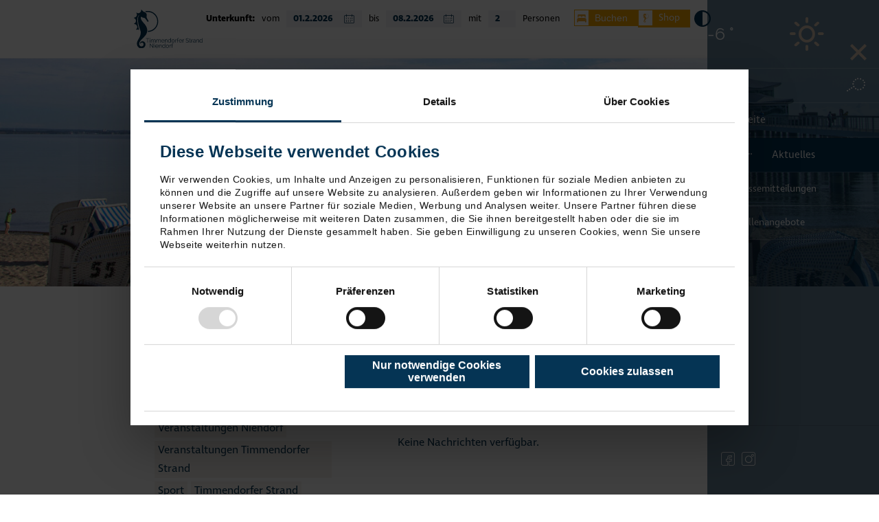

--- FILE ---
content_type: text/html; charset=utf-8
request_url: https://timmendorfer-strand.de/aktuelles/pressemitteilungen/2019/juni/page-2
body_size: 10903
content:
<!DOCTYPE html>
<html lang="de">
<head>
    <meta charset="utf-8">

<!-- 
	*************************************************************************************
	*
	*	TYPO3 by HOCHZWEI Büro für visuelle Kommunikation GmbH & Co. KG
	*
	*	http://www.hochzwei.de // info@hoch2.de
	*
	*************************************************************************************

	This website is powered by TYPO3 - inspiring people to share!
	TYPO3 is a free open source Content Management Framework initially created by Kasper Skaarhoj and licensed under GNU/GPL.
	TYPO3 is copyright 1998-2026 of Kasper Skaarhoj. Extensions are copyright of their respective owners.
	Information and contribution at https://typo3.org/
-->

<link rel="icon" href="/typo3conf/ext/h2layout/Resources/Public/Icons/Favicons/favicon.ico" type="image/vnd.microsoft.icon">
<title>Pressemitteilungen: Auf dem Laufenden...- 06.2019 - 2 - 2</title>
<meta http-equiv="x-ua-compatible" content="IE=edge">
<meta name="generator" content="TYPO3 CMS">
<meta name="description" content="Bleibe rund um Timmendorfer Strand immer auf dem Laufenden und lese die aktuellen Pressemitteilungen oder die im Archiv durch.- 06.2019 - 2">
<meta name="viewport" content="width=device-width, initial-scale=1.0, minimum-scale=1.0, maximum-scale=5.0">
<meta property="og:title" content="Pressemitteilungen: Auf dem Laufenden...- 06.2019 - 2">
<meta property="og:description" content="Bleibe rund um Timmendorfer Strand immer auf dem Laufenden und lese die aktuellen Pressemitteilungen oder die im Archiv durch.- 06.2019 - 2">
<meta property="og:image" content="https://timmendorfer-strand.de/typo3conf/ext/h2layout/Resources/Public/Images/Frontend/1-ogimage.png">
<meta name="twitter:title" content="Pressemitteilungen: Auf dem Laufenden...- 06.2019 - 2">
<meta name="twitter:description" content="Bleibe rund um Timmendorfer Strand immer auf dem Laufenden und lese die aktuellen Pressemitteilungen oder die im Archiv durch.- 06.2019 - 2">
<meta name="twitter:image" content="https://timmendorfer-strand.de/typo3conf/ext/h2layout/Resources/Public/Images/Frontend/1-ogimage.png">
<meta name="twitter:card" content="summary">
<meta name="title" content="Pressemitteilungen: Auf dem Laufenden...- 06.2019 - 2">
<meta name="google-site-verification" content="k8oChKkaNKpV5QFoTxsP_BTRFmmcTFhKUuBexoR7384">


<link rel="stylesheet" href="/typo3temp/assets/compressed/merged-5c5846f2289f21c90d638dddea4f7c83-40b543de8e95d39dfa50fea157fe697a.css?1769690828" media="all">


<script src="/typo3conf/ext/h2layout/Resources/Public/JavaScript/Lib/jquery-3.2.1.min.js?1665066867"></script>
<script src="/typo3temp/h2core/js_cache/quicksearch.js?1744203377" type="text/javascript"></script>
<script src="/typo3conf/ext/h2partner/Resources/Public/Javascript/jquery.sumoselect.min.js?1514486460"></script>


<link rel="apple-touch-icon" sizes="180x180" href="/typo3conf/ext/h2layout/Resources/Public/Icons/Favicons/apple-touch-icon.png">
    <meta name="msapplication-TileColor" content="#da532c">
    <meta name="theme-color" content="#ffffff">

<script id="Cookiebot" src="https://consent.cookiebot.eu/uc.js" data-cbid="f6f0158b-d0ff-48cb-bf94-a3eeae13331f" type="text/javascript" async></script>
<script async src="//ads2.jproxx.com/delivery/asyncjs.php" type="text/plain" data-cookieconsent="marketing"></script>    <script>window.dataLayer = window.dataLayer || [];</script>
    <!-- Google Tag Manager -->
    <script type="text/plain" data-cookieconsent="marketing">(function(w,d,s,l,i){w[l]=w[l]||[];w[l].push({'gtm.start':
    new Date().getTime(),event:'gtm.js'});var f=d.getElementsByTagName(s)[0],
    j=d.createElement(s),dl=l!='dataLayer'?'&l='+l:'';j.async=true;j.src=
    'https://www.googletagmanager.com/gtm.js?id='+i+dl;f.parentNode.insertBefore(j,f);
    })(window,document,'script','dataLayer','GTM-22QQZ');</script>
    <!-- End Google Tag Manager --><!-- HTML5 Shim and Respond.js IE8 support of HTML5 elements and media queries -->
<!-- WARNING: Respond.js doesn't work if you view the page via file:// -->
<!--[if lt IE 9]>
  <script src="https://oss.maxcdn.com/libs/html5shiv/3.7.0/html5shiv.js"></script>
  <script src="https://oss.maxcdn.com/libs/respond.js/1.4.2/respond.min.js"></script>
<![endif]-->     <meta name="twitter:site" content="@TIMS">
     <meta name="twitter:creator" content="@TIMS">
     <meta name="twitter:card" content="summary_large_image" />        <script data-cookieconsent="ignore">
            window.dataLayer = window.dataLayer || [];
            function gtag() {
                dataLayer.push(arguments);
            }
            gtag("consent", "default", {
                ad_personalization: "denied",
                ad_storage: "denied",
                ad_user_data: "denied",
                analytics_storage: "denied",
                functionality_storage: "denied",
                personalization_storage: "denied",
                security_storage: "granted",
                wait_for_update: 500,
            });
            gtag("set", "ads_data_redaction", true);
            gtag("set", "url_passthrough", false);
        </script>
        <!-- Google Tag Manager -->
      <script async src="https://www.googletagmanager.com/gtag/js?id=AW-11018066744" type="text/plain" data-cookieconsent="statistics"></script>
      <script type="text/plain" data-cookieconsent="statistics">

                window.dataLayer = window.dataLayer || [];
                function gtag(){dataLayer.push(arguments);}
                gtag('js', new Date());

                gtag('config', 'AW-11018066744');
                gtag('config', 'G-Y082KVPER7');
                gtag('config', 'AW-713614467');

        </script>
        <!-- End Google Tag Manager --><script type="text/plain" data-cookieconsent="statistics" src="https://maps.google.com/maps/api/js?key=AIzaSyC9H4TLwuVGHPuEJ0ZNi2JNkGs4vaU4mmU"></script>
<script type="text/plain" data-cookieconsent="statistics" src="https://developers.google.com/maps/documentation/javascript/examples/markerclusterer/markerclusterer.js"></script>
<script type="text/plain" data-cookieconsent="statistics" src="/typo3conf/ext/h2partner/Resources/Public/Javascript/jquery.ui.map.full.min.js"></script>
<script data-cookieconsent="statistics" src="/typo3conf/ext/h2partner/Resources/Public/Javascript/h2partner.map3.js"></script>
<link rel="canonical" href="https://timmendorfer-strand.de/aktuelles/pressemitteilungen/2019/juni/page-2">
</head>
<body class="pid-42 backend_layout-pagets__news language-0 no-js">

















<div class="pageWrap">
    
    <div class="mmenuWrapper">
    </div>
    <div class="header"><div id="navWrap"><div class="container justify-content-between"><div class="logo-wrapper d-flex"><a aria-label="Zur Startseite navigieren" id="logo" title="Zur Startseite navigieren" href="/"><img alt="Logo - Timmendorfer Strand" class="accessibility-color" src="/typo3conf/ext/h2layout/Resources/Public/Images/TIMS_Logo-dunkelblau.svg" width="160" height="113" /></a></div><div class="flex-wrap booking-bar-wrapper"><a href="/unterkuenfte"
                   class="bookingLink bookingIconLink d-block d-md-none"
                   title="Jetzt buchen"
                   aria-label="Jetzt buchen">
                    Buchen
                </a><a href="https://timmendorfer-strand.de/seepferdchen-shop/shop" class="d-block d-md-none bookingLink shopLink" title="Timmendorfer Strand Shop">Shop</a><div class="booking d-none d-md-block p-0 ml-auto"><form action="/unterkuenfte" target="_top" id="bookingForm" onsubmit="return onBookingFormSubmit('bookingForm')"><strong class="d-md-none d-lg-inline">Unterkunft:</strong><label for="from">vom</label><span class="inputWrap"><input type="text" id="from" tabindex="0" class="datepicker"/><span class="icon bookingIcon icon-calender"></span></span><label for="to">bis</label><span class="inputWrap"><input type="text" id="to" tabindex="0" class="datepicker"/><span class="icon bookingIcon icon-calender"></span></span><label for="person">mit</label><span class="inputWrap"><input type="number" id="person" value="2"/><span class="icon icon-persons d-lg-none"></span></span><label class="d-md-none d-lg-inline">Personen</label><button type="submit" id="sendBooking" class="sendBooking bookingIconLink" aria-label="Jetzt buchen">Buchen</button></form></div><a href="https://timmendorfer-strand.de/seepferdchen-shop/shop" class="d-none d-md-flex bookingLink shopLink shopLinkDesktop ml-auto" title="Timmendorfer Strand Shop">Shop</a></div><div class="d-flex ml-auto ml-sm-0 nav-btn-wrapper align-items-center"><div class="d-flex"><div id="toggleContrastMode"
     role="button"
     tabindex="0"
     aria-label="Kontrastmodus umschalten"><svg width="24" height="24" viewBox="0 0 512 512" aria-hidden="true"><path d="M48 256c0-0.008 0-0.018 0-0.029 0-114.859 93.112-207.971 207.971-207.971 0.011 0 0.020 0 0.031 0h-0.002v416c-0.008 0-0.018 0-0.029 0-114.859 0-207.971-93.112-207.971-207.971 0-0.010 0-0.020 0-0.030v0.002zM512 256c-0.003-94.254-50.942-176.611-126.791-221.042l-1.209-0.654c-36.718-21.563-80.871-34.297-128-34.297s-91.282 12.735-129.208 34.952l1.208-0.654c-77.058 45.086-127.997 127.442-128 221.695v0.001c0.003 94.254 50.941 176.611 126.791 221.042l1.209 0.654c36.718 21.563 80.871 34.297 128 34.297s91.282-12.735 129.208-34.952l-1.209 0.654c77.058-45.086 127.997-127.442 128-221.695v-0z"></path></svg></div></div><a href="tel:0450335770" title="Timmendorfer Strand Phone" class="phone-link d-lg-none"><span class="icon-phone"></span></a><button id="navbtn" class="menu visible-xs visible-sm"
        data-label-open="MENÜ öffnen"
        data-label-close ="MENÜ schließen"
        aria-label="MENÜ öffnen"><span class="menu-title d-lg-none d-xl-inline-block">MENÜ</span><span class="menuLines"></span></button></div><nav id="mainNav" tabindex="0"><ul class="mainMenu"><li id="p-57"
                    class="sub"><a href="/die-orte/timmendorfer-strand" aria-label="Zur Seite Timmendorfer Strand">
                        Timmendorfer Strand
                    </a><ul class="level-1"><li id="p-58"
                class=""><a href="/die-orte/timmendorfer-strand/sehenswertes" aria-label="Zur Seite Sehenswertes">
                    Sehenswertes
                </a></li><li id="p-296"
                class=""><a href="/die-orte/timmendorfer-strand/maritim-seebruecke" aria-label="Zur Seite Maritim Seebrücke">
                    Maritim Seebrücke
                </a></li></ul></li><li id="p-67"
                    class=""><a href="/die-orte/niendorfostsee" aria-label="Zur Seite Niendorf/Ostsee">
                        Niendorf/Ostsee
                    </a></li><li id="p-68"
                    class=""><a href="/die-orte/hemmelsdorf" aria-label="Zur Seite Hemmelsdorf">
                        Hemmelsdorf
                    </a></li><li id="p-242"
                    class=""><a href="https://www.luebecker-bucht-ostsee.de/" target="_blank" aria-label="Zur Seite weitere Orte Lübecker Bucht" rel="noreferrer">
                        weitere Orte Lübecker Bucht
                    </a></li><li id="p-145"
                    class="sub"><a href="/unterkuenfte" aria-label="Zur Seite Unterkünfte buchen">
                        Unterkünfte buchen
                    </a><ul class="level-1"><li id="p-304"
                class=""><a href="https://www.seepferdchen-appartements.de/" target="_blank" aria-label="Zur Seite Seepferdchen Appartements" rel="noreferrer">
                    Seepferdchen Appartements
                </a></li><li id="p-281"
                class=""><a href="/unterkuenfte-buchen/tapetenwechsel-1-1" aria-label="Zur Seite Tapetenwechsel">
                    Tapetenwechsel
                </a></li><li id="p-260"
                class=""><a href="/unterkuenfte-buchen/agb" aria-label="Zur Seite AGB">
                    AGB
                </a></li></ul></li><li id="p-237"
                    class=""><a href="/seepferdchen-shop" aria-label="Zur Seite Seepferdchen Shop">
                        Seepferdchen Shop
                    </a></li><li id="p-22"
                    class=""><a href="/veranstaltungen" aria-label="Zur Seite Veranstaltungen">
                        Veranstaltungen
                    </a></li><li id="p-255"
                    class=""><a href="/erlebnisse" aria-label="Zur Seite Touren und Erlebnisse">
                        Touren und Erlebnisse
                    </a></li><li id="p-79"
                    class=""><a href="/entdecken-erleben/familien" aria-label="Zur Seite Familienurlaub">
                        Familienurlaub
                    </a></li><li id="p-80"
                    class=""><a href="/entdecken-erleben/urlaub-mit-hund" aria-label="Zur Seite Urlaub mit Hund">
                        Urlaub mit Hund
                    </a></li><li id="p-21"
                    class="sub"><a href="/strand" aria-label="Zur Seite Strand">
                        Strand
                    </a><ul class="level-1"><li id="p-179"
                class="sub"><a href="/strand/strandticker" aria-label="Zur Seite Strandticker">
                    Strandticker
                </a><ul class="level-2"><li id="p-180"
                class=""><a href="/strand/strandticker/strandabschnitt-1-6" aria-label="Zur Seite Strandabschnitt 1 – 6">
                    Strandabschnitt 1 – 6
                </a></li><li id="p-216"
                class=""><a href="/strand/strandticker/strandabschnitt-7-14" aria-label="Zur Seite Strandabschnitt 7 – 14">
                    Strandabschnitt 7 – 14
                </a></li><li id="p-181"
                class=""><a href="/strand/strandticker/strandabschnitt-15-24" aria-label="Zur Seite Strandabschnitt 15 – 24">
                    Strandabschnitt 15 – 24
                </a></li><li id="p-183"
                class=""><a href="/strand/strandticker/strandabschnitt-25-31" aria-label="Zur Seite Strandabschnitt 25 - 31">
                    Strandabschnitt 25 - 31
                </a></li><li id="p-213"
                class=""><a href="/strand/strandticker/strandabschnitt-33-54" aria-label="Zur Seite Strandabschnitt 33 – 54">
                    Strandabschnitt 33 – 54
                </a></li><li id="p-184"
                class=""><a href="/strand/strandticker/strandabschnitt-55" aria-label="Zur Seite Strandabschnitt 55">
                    Strandabschnitt 55
                </a></li><li id="p-214"
                class=""><a href="/strand/strandticker/strandabschnitt-56-62" aria-label="Zur Seite Strandabschnitt 56 – 62">
                    Strandabschnitt 56 – 62
                </a></li><li id="p-185"
                class=""><a href="/strand/strandticker/strandabschnitt-65-80" aria-label="Zur Seite Strandabschnitt 65 – 80">
                    Strandabschnitt 65 – 80
                </a></li></ul></li><li id="p-35"
                class=""><a href="/strand/strandkorbvermietung" aria-label="Zur Seite Strandkorbvermietung">
                    Strandkorbvermietung
                </a></li><li id="p-99"
                class=""><a href="/strand/barrierefreier-strand" aria-label="Zur Seite Barrierefreier Strand">
                    Barrierefreier Strand
                </a></li><li id="p-102"
                class=""><a href="/strand/schlafstrandkorb" aria-label="Zur Seite Schlafstrandkorb">
                    Schlafstrandkorb
                </a></li><li id="p-104"
                class=""><a href="/strand/dlrg-ev" aria-label="Zur Seite DLRG e.V.">
                    DLRG e.V.
                </a></li></ul></li><li id="p-47"
                    class="sub"><a href="/entdecken-erleben" aria-label="Zur Seite Entdecken &amp; Erleben">
                        Entdecken &amp; Erleben
                    </a><ul class="level-1"><li id="p-271"
                class=""><a href="/entdecken-erleben/herbst-und-winter" aria-label="Zur Seite Herbst und Winter">
                    Herbst und Winter
                </a></li><li id="p-120"
                class=""><a href="/entdecken-erleben/gastronomie" aria-label="Zur Seite Gastronomie">
                    Gastronomie
                </a></li><li id="p-194"
                class=""><a href="/entdecken-erleben/fischbroetchenstrasse" aria-label="Zur Seite Fischbrötchenstraße">
                    Fischbrötchenstraße
                </a></li><li id="p-122"
                class=""><a href="/entdecken-erleben/shopping" aria-label="Zur Seite Shopping">
                    Shopping
                </a></li><li id="p-100"
                class=""><a href="/entdecken-erleben/familien/schifffahrten" aria-label="Zur Seite Schifffahrten">
                    Schifffahrten
                </a></li><li id="p-48"
                class="sub"><a href="/entdecken-erleben/sport-freizeit" aria-label="Zur Seite Sport &amp; Freizeit">
                    Sport &amp; Freizeit
                </a><ul class="level-2"><li id="p-86"
                class=""><a href="/entdecken-erleben/sport-freizeit/sport-strandklub-am-meer" aria-label="Zur Seite SportStrand am Meer">
                    SportStrand am Meer
                </a></li><li id="p-87"
                class=""><a href="/entdecken-erleben/sport-freizeit/wassersport" aria-label="Zur Seite Wassersport">
                    Wassersport
                </a></li><li id="p-85"
                class=""><a href="/entdecken-erleben/sport-freizeit/wandern" aria-label="Zur Seite Wandern &amp; Radfahren">
                    Wandern &amp; Radfahren
                </a></li></ul></li><li id="p-78"
                class="sub"><a href="/entdecken-erleben/natur" aria-label="Zur Seite Natur">
                    Natur
                </a><ul class="level-2"><li id="p-90"
                class=""><a href="/entdecken-erleben/natur/hemmelsdorfer-see" aria-label="Zur Seite Hemmelsdorfer See">
                    Hemmelsdorfer See
                </a></li><li id="p-91"
                class=""><a href="/entdecken-erleben/natur/brodtener-steilkueste" aria-label="Zur Seite Brodtener Steilküste">
                    Brodtener Steilküste
                </a></li><li id="p-92"
                class=""><a href="/entdecken-erleben/natur/vogelpark-niendorf" aria-label="Zur Seite Vogelpark Niendorf">
                    Vogelpark Niendorf
                </a></li><li id="p-94"
                class=""><a href="/entdecken-erleben/natur/naturschutzgebiet-aalbeek-niederung" aria-label="Zur Seite Naturschutzgebiet Aalbeek Niederung">
                    Naturschutzgebiet Aalbeek Niederung
                </a></li></ul></li><li id="p-82"
                class="sub"><a href="/entdecken-erleben/kunst-kultur" aria-label="Zur Seite Kunst &amp; Kultur">
                    Kunst &amp; Kultur
                </a><ul class="level-2"><li id="p-279"
                class=""><a href="/entdecken-erleben/cartoonist" aria-label="Zur Seite Cartoonist">
                    Cartoonist
                </a></li><li id="p-300"
                class=""><a href="/entdecken-erleben/kunst-kultur/kunstwettbewerb-2025" aria-label="Zur Seite Kunstwettbewerb 2025">
                    Kunstwettbewerb 2025
                </a></li><li id="p-282"
                class="sub"><a href="/entdecken-erleben/kunst-kultur/kunstwettbewerb-2024" aria-label="Zur Seite Kunstwettbewerb 2024">
                    Kunstwettbewerb 2024
                </a><ul class="level-3"><li id="p-288"
                class=""><a href="/entdecken-erleben/kunst-kultur/kunstwettbewerb-2024/unter-8-jahre" aria-label="Zur Seite Unter 8 Jahre">
                    Unter 8 Jahre
                </a></li><li id="p-289"
                class=""><a href="/entdecken-erleben/kunst-kultur/kunstwettbewerb-2024/9-12-jahre" aria-label="Zur Seite 9-12 Jahre">
                    9-12 Jahre
                </a></li><li id="p-290"
                class=""><a href="/entdecken-erleben/kunst-kultur/kunstwettbewerb-2024/13-18-jahre" aria-label="Zur Seite 13-18 Jahre">
                    13-18 Jahre
                </a></li><li id="p-291"
                class=""><a href="/entdecken-erleben/kunst-kultur/kunstwettbewerb-2024/gruppen-partnerarbeiten" aria-label="Zur Seite Gruppen/Partnerarbeiten">
                    Gruppen/Partnerarbeiten
                </a></li><li id="p-292"
                class=""><a href="/entdecken-erleben/kunst-kultur/kunstwettbewerb-2024/freizeit-kuenstler" aria-label="Zur Seite Freizeit Künstler">
                    Freizeit Künstler
                </a></li><li id="p-293"
                class=""><a href="/entdecken-erleben/kunst-kultur/kunstwettbewerb-2024/professionelle-kuenstler" aria-label="Zur Seite Professionelle Künstler">
                    Professionelle Künstler
                </a></li></ul></li><li id="p-259"
                class=""><a href="/entdecken-erleben/kunst-kultur/kunstwettbewerb-2023" aria-label="Zur Seite Kunstwettbewerb 2023">
                    Kunstwettbewerb 2023
                </a></li><li id="p-161"
                class=""><a href="/entdecken-erleben/kunst-kultur/kunstwettbewerb-2022" aria-label="Zur Seite Kunstwettbewerb 2022">
                    Kunstwettbewerb 2022
                </a></li><li id="p-211"
                class=""><a href="/entdecken-erleben/kunst-kultur/kunstwettbewerb-2021" aria-label="Zur Seite Kunstwettbewerb 2021">
                    Kunstwettbewerb 2021
                </a></li><li id="p-52"
                class=""><a href="/entdecken-erleben/kunst-kultur/kunstwettbewerb-2020" aria-label="Zur Seite Kunstwettbewerb 2020">
                    Kunstwettbewerb 2020
                </a></li><li id="p-201"
                class=""><a href="/entdecken-erleben/kunst-kultur/kunstwettbewerb-2019" aria-label="Zur Seite Kunstwettbewerb 2019">
                    Kunstwettbewerb 2019
                </a></li><li id="p-200"
                class=""><a href="/entdecken-erleben/kunst-kultur/kunstwettbewerb-2018" aria-label="Zur Seite Kunstwettbewerb 2018">
                    Kunstwettbewerb 2018
                </a></li><li id="p-202"
                class=""><a href="/entdecken-erleben/kunst-kultur/kunstwettbewerb-2017" aria-label="Zur Seite Kunstwettbewerb 2017">
                    Kunstwettbewerb 2017
                </a></li></ul></li><li id="p-245"
                class=""><a href="/entdecken-erleben/ostseetalent-goes-music" aria-label="Zur Seite OstseeTalent goes music">
                    OstseeTalent goes music
                </a></li><li id="p-84"
                class=""><a href="/entdecken-erleben/wellness-gesundheit" aria-label="Zur Seite Wellness &amp; Gesundheit">
                    Wellness &amp; Gesundheit
                </a></li><li id="p-249"
                class=""><a href="/entdecken-erleben/fahrradstrasse" aria-label="Zur Seite Fahrradstraße">
                    Fahrradstraße
                </a></li></ul></li><li id="p-56"
                    class="sub"><a href="/webcams-wetter" aria-label="Zur Seite Webcams &amp; Wetter">
                        Webcams &amp; Wetter
                    </a><ul class="level-1"><li id="p-142"
                class=""><a href="/webcams-wetter/maritim-seehotel" aria-label="Zur Seite Maritim Seehotel">
                    Maritim Seehotel
                </a></li><li id="p-149"
                class=""><a href="/webcams-wetter/niendorf-meerwasserhallenbad" aria-label="Zur Seite Niendorf Meerwasserhallenbad">
                    Niendorf Meerwasserhallenbad
                </a></li><li id="p-141"
                class=""><a href="/webcams-wetter/niendorfer-hafen" aria-label="Zur Seite Niendorfer Hafen">
                    Niendorfer Hafen
                </a></li><li id="p-144"
                class=""><a href="/webcams-wetter/hemmelsdorfer-see" aria-label="Zur Seite Hemmelsdorfer See">
                    Hemmelsdorfer See
                </a></li></ul></li><li id="p-24"
                    class="sub"><a href="/service-kontakt" aria-label="Zur Seite Service &amp; Kontakt">
                        Service &amp; Kontakt
                    </a><ul class="level-1"><li id="p-110"
                class="sub"><a href="/service-kontakt/tourist-infos-team" aria-label="Zur Seite Tourist-Infos &amp; Team">
                    Tourist-Infos &amp; Team
                </a><ul class="level-2"><li id="p-169"
                class=""><a href="/service-kontakt/tourist-infos-team/trinkkurhalle" aria-label="Zur Seite Trinkkurhalle">
                    Trinkkurhalle
                </a></li><li id="p-130"
                class=""><a href="/service-kontakt/tourist-infos-team/tourist-info-im-alten-rathaus" aria-label="Zur Seite Tourist-Info im Alten Rathaus">
                    Tourist-Info im Alten Rathaus
                </a></li><li id="p-131"
                class=""><a href="/service-kontakt/tourist-infos-team/hafeninfo-niendorf" aria-label="Zur Seite Hafeninfo Niendorf">
                    Hafeninfo Niendorf
                </a></li><li id="p-132"
                class=""><a href="/service-kontakt/tourist-infos-team/seepferdchen-appartements" aria-label="Zur Seite Seepferdchen Appartements">
                    Seepferdchen Appartements
                </a></li><li id="p-133"
                class=""><a href="/service-kontakt/tourist-infos-team/verwaltung-marketing-veranstaltungen" aria-label="Zur Seite Verwaltung, Marketing &amp; Veranstaltungen">
                    Verwaltung, Marketing &amp; Veranstaltungen
                </a></li></ul></li><li id="p-305"
                class=""><a href="https://www.ostsee-guide.de/" target="_blank" aria-label="Zur Seite Ostsee Guide" rel="noreferrer">
                    Ostsee Guide
                </a></li><li id="p-236"
                class=""><a href="/service-kontakt/prospektbestellung" aria-label="Zur Seite Prospektbestellung">
                    Prospektbestellung
                </a></li><li id="p-81"
                class=""><a href="/entdecken-erleben/heiraten" aria-label="Zur Seite Heiraten">
                    Heiraten
                </a></li><li id="p-244"
                class=""><a href="/service-kontakt/tipps-von-a-z" aria-label="Zur Seite Tipps von A-Z">
                    Tipps von A-Z
                </a></li><li id="p-51"
                class=""><a href="/service-kontakt/faqs" aria-label="Zur Seite FAQs">
                    FAQs
                </a></li><li id="p-148"
                class=""><a href="/service-kontakt/sonntags-oeffnungszeiten" aria-label="Zur Seite Sonntags-Öffnungszeiten">
                    Sonntags-Öffnungszeiten
                </a></li><li id="p-112"
                class=""><a href="/service-kontakt/anreise" aria-label="Zur Seite Anreise">
                    Anreise
                </a></li><li id="p-28"
                class=""><a href="/service-kontakt/kontakt" aria-label="Zur Seite Kontakt">
                    Kontakt
                </a></li><li id="p-264"
                class=""><a href="/teilnahmebedingungen-gewinnspiel" aria-label="Zur Seite Teilnahmebedingungen">
                    Teilnahmebedingungen
                </a></li></ul></li><li id="p-26"
                    class="active sub"><a href="/aktuelles" aria-label="Zur Seite Aktuelles">
                        Aktuelles
                    </a><ul class="level-1"><li id="p-42"
                class="active current "><a href="/aktuelles/pressemitteilungen" aria-label="Zur Seite Pressemitteilungen">
                    Pressemitteilungen
                </a></li><li id="p-117"
                class=""><a href="/aktuelles/stellenangebote" aria-label="Zur Seite Stellenangebote">
                    Stellenangebote
                </a></li></ul></li><li id="p-227"
                    class=""><a href="/strandmomente" aria-label="Zur Seite #StrandMomente">
                        #StrandMomente
                    </a></li><li id="p-261"
                    class=""><a href="/business" aria-label="Zur Seite Business">
                        Business
                    </a></li></ul></nav></div><div id="navWrapMM"></div></div></div><div class="headgrafik"><div class="
                         frame frame-default frame-type-image
                         frame-layout-0 default-container default
                         
                         "
                         ><div class="row"><div class="col-12"><div class="ce-image row ce-center ce-above"><div class="ce-gallery col  "
         data-ce-columns="1" data-ce-images="1"><div class="row justify-content-sm-center "><div class=" col-12"><figure class="image"><picture><source media="(max-width: 340px)" srcset="/fileadmin/_processed_/3/f/csm_Header_Startseite_fe2f8b9552.jpg"
                    data-srcset="/fileadmin/_processed_/3/f/csm_Header_Startseite_dcdc95a236.jpg"><source media="(max-width: 576px)" srcset="/fileadmin/_processed_/3/f/csm_Header_Startseite_fe2f8b9552.jpg"
                    data-srcset="/fileadmin/_processed_/3/f/csm_Header_Startseite_4b4fba2e27.jpg"><source media="(max-width: 768px)" srcset="/fileadmin/_processed_/3/f/csm_Header_Startseite_fe2f8b9552.jpg"
                    data-srcset="/fileadmin/_processed_/3/f/csm_Header_Startseite_a05b80370a.jpg"><source media="(max-width: 992px)" srcset="/fileadmin/_processed_/3/f/csm_Header_Startseite_fe2f8b9552.jpg"
                    data-srcset="/fileadmin/_processed_/3/f/csm_Header_Startseite_afce457e9b.jpg"><source media="(max-width: 1200px)" srcset="/fileadmin/_processed_/3/f/csm_Header_Startseite_fe2f8b9552.jpg"
                    data-srcset="/fileadmin/_processed_/3/f/csm_Header_Startseite_a9b3be02bb.jpg"><img class="img-lazy lazyload img-fluid"
                 src="/fileadmin/_processed_/3/f/csm_Header_Startseite_fe2f8b9552.jpg" data-src="/fileadmin/_processed_/3/f/csm_Header_Startseite_a9b3be02bb.jpg"
                 alt="Strand mit einem asiatisch angehauchten Gebäude auf einem Steg um Hintergrund und Strandkörben im Vordergrund" title="" loading="lazy"/></picture></figure></div></div></div></div></div></div></div></div><div class="bg"><section class="container mainContent subPage"><div class="row"><div class="col-12 col-sm-10 offset-sm-1 col-lg-8 offset-lg-2"><div class="d-none"><ol itemscope itemtype="https://schema.org/BreadcrumbList"><li itemprop="itemListElement" itemscope itemtype="https://schema.org/ListItem"><a href="/" aria-label="Zur Seite Startseite"><span itemprop="name">Startseite</span><meta itemprop="position" content="1" /></a></li><li>›</li><li itemprop="itemListElement" itemscope itemtype="https://schema.org/ListItem"><a href="/aktuelles" aria-label="Zur Seite Aktuelles"><span itemprop="name">Aktuelles</span><meta itemprop="position" content="2" /></a></li><li>›</li><li itemprop="itemListElement" itemscope itemtype="https://schema.org/ListItem"><a href="/aktuelles/pressemitteilungen" aria-label="Zur Seite Pressemitteilungen"><span itemprop="name">Pressemitteilungen</span><meta itemprop="position" content="3" /></a></li></ol></div></div></div><div class="newsWrap"><div class="row mobile-reverse"><div class="col-12 col-md-4 col-lg-4 sidebar"><div class="
                         frame frame-default frame-type-h2layout_newstags
                         frame-layout-0 default-container default
                         
                         "
                         ><div class="row"><div class="std-header col-12"><div class="single mainline ">
		Schlagwörter
	</div></div><div class="col-12"><div class="news"><div class="news-tags"><a aria-label="News aus der Kategorie Niendorf" title="Niendorf" class="tag" href="/aktuelles/pressemitteilungen/niendorf">
                                Niendorf
                            </a><a aria-label="News aus der Kategorie StrandKonzerte" title="StrandKonzerte" class="tag" href="/aktuelles/pressemitteilungen/strandkonzerte">
                                StrandKonzerte
                            </a><a aria-label="News aus der Kategorie Stars am Strand (SamS)" title="Stars am Strand (SamS)" class="tag" href="/aktuelles/pressemitteilungen/stars-am-strand-sams">
                                Stars am Strand (SamS)
                            </a><a aria-label="News aus der Kategorie Magazin" title="Magazin" class="tag" href="/aktuelles/pressemitteilungen/magazin">
                                Magazin
                            </a><a aria-label="News aus der Kategorie Veranstaltungen Niendorf" title="Veranstaltungen Niendorf" class="tag" href="/aktuelles/pressemitteilungen/veranstaltungen-niend">
                                Veranstaltungen Niendorf
                            </a><a aria-label="News aus der Kategorie Veranstaltungen Timmendorfer Strand" title="Veranstaltungen Timmendorfer Strand" class="tag" href="/aktuelles/pressemitteilungen/veranstaltungen-timmendorfer-strand">
                                Veranstaltungen Timmendorfer Strand
                            </a><a aria-label="News aus der Kategorie Sport" title="Sport" class="tag" href="/aktuelles/pressemitteilungen/sport">
                                Sport
                            </a><a aria-label="News aus der Kategorie Timmendorfer Strand" title="Timmendorfer Strand" class="tag" href="/aktuelles/pressemitteilungen/timmendorfer-strand">
                                Timmendorfer Strand
                            </a><a aria-label="News aus der Kategorie Kunstwettbewerb" title="Kunstwettbewerb" class="tag" href="/aktuelles/pressemitteilungen/kunstwettbewerb">
                                Kunstwettbewerb
                            </a><a aria-label="News aus der Kategorie Musik" title="Musik" class="tag" href="/aktuelles/pressemitteilungen/musik">
                                Musik
                            </a><a aria-label="News aus der Kategorie Jazzbaltica" title="Jazzbaltica" class="tag" href="/aktuelles/pressemitteilungen/jazzbaltica">
                                Jazzbaltica
                            </a></div></div></div></div></div><div class="
                         frame frame-default frame-type-h2layout_newsdatemenu
                         frame-layout-0 default-container default
                         
                         "
                         ><div class="row"><div class="std-header col-12"><div class="single mainline ">
		Archiv
	</div></div><div class="col-12"><div class="news"><div class="news-menu-view"><ul><li>
                    2025
                    <ul><li class="item"><a aria-label="News von Dezember 2025" title="Dezember 2025" href="/aktuelles/pressemitteilungen/2025/dezember">
                                Dezember 2025
                            </a>
                            (3 Einträge)
                </li><li class="item"><a aria-label="News von November 2025" title="November 2025" href="/aktuelles/pressemitteilungen/2025/november">
                                November 2025
                            </a>
                            (7 Einträge)
                </li><li class="item"><a aria-label="News von Oktober 2025" title="Oktober 2025" href="/aktuelles/pressemitteilungen/2025/oktober">
                                Oktober 2025
                            </a>
                            (12 Einträge)
                </li><li class="item"><a aria-label="News von September 2025" title="September 2025" href="/aktuelles/pressemitteilungen/2025/september">
                                September 2025
                            </a>
                            (7 Einträge)
                </li><li class="item"><a aria-label="News von August 2025" title="August 2025" href="/aktuelles/pressemitteilungen/2025/august">
                                August 2025
                            </a>
                            (9 Einträge)
                </li><li class="item"><a aria-label="News von Juli 2025" title="Juli 2025" href="/aktuelles/pressemitteilungen/2025/juli">
                                Juli 2025
                            </a>
                            (9 Einträge)
                </li><li class="item"><a aria-label="News von Juni 2025" title="Juni 2025" href="/aktuelles/pressemitteilungen/2025/juni">
                                Juni 2025
                            </a>
                            (7 Einträge)
                </li><li class="item"><a aria-label="News von Mai 2025" title="Mai 2025" href="/aktuelles/pressemitteilungen/2025/mai">
                                Mai 2025
                            </a>
                            (1 Eintrag)
                </li><li class="item"><a aria-label="News von April 2025" title="April 2025" href="/aktuelles/pressemitteilungen/2025/april">
                                April 2025
                            </a>
                            (10 Einträge)
                </li><li class="item"><a aria-label="News von März 2025" title="März 2025" href="/aktuelles/pressemitteilungen/2025/maerz">
                                März 2025
                            </a>
                            (6 Einträge)
                </li><li class="item"><a aria-label="News von Februar 2025" title="Februar 2025" href="/aktuelles/pressemitteilungen/2025/februar">
                                Februar 2025
                            </a>
                            (5 Einträge)
                </li><li class="item"><a aria-label="News von Januar 2025" title="Januar 2025" href="/aktuelles/pressemitteilungen/2025/januar">
                                Januar 2025
                            </a>
                            (4 Einträge)
                </li></ul></li><li>
                    2024
                    <ul><li class="item"><a aria-label="News von Dezember 2024" title="Dezember 2024" href="/aktuelles/pressemitteilungen/2024/dezember">
                                Dezember 2024
                            </a>
                            (7 Einträge)
                </li><li class="item"><a aria-label="News von November 2024" title="November 2024" href="/aktuelles/pressemitteilungen/2024/november">
                                November 2024
                            </a>
                            (9 Einträge)
                </li><li class="item"><a aria-label="News von Oktober 2024" title="Oktober 2024" href="/aktuelles/pressemitteilungen/2024/oktober">
                                Oktober 2024
                            </a>
                            (8 Einträge)
                </li><li class="item"><a aria-label="News von September 2024" title="September 2024" href="/aktuelles/pressemitteilungen/2024/september">
                                September 2024
                            </a>
                            (5 Einträge)
                </li><li class="item"><a aria-label="News von August 2024" title="August 2024" href="/aktuelles/pressemitteilungen/2024/august">
                                August 2024
                            </a>
                            (7 Einträge)
                </li><li class="item"><a aria-label="News von Juli 2024" title="Juli 2024" href="/aktuelles/pressemitteilungen/2024/juli">
                                Juli 2024
                            </a>
                            (6 Einträge)
                </li><li class="item"><a aria-label="News von Juni 2024" title="Juni 2024" href="/aktuelles/pressemitteilungen/2024/juni">
                                Juni 2024
                            </a>
                            (6 Einträge)
                </li><li class="item"><a aria-label="News von Mai 2024" title="Mai 2024" href="/aktuelles/pressemitteilungen/2024/mai">
                                Mai 2024
                            </a>
                            (3 Einträge)
                </li><li class="item"><a aria-label="News von April 2024" title="April 2024" href="/aktuelles/pressemitteilungen/2024/april">
                                April 2024
                            </a>
                            (2 Einträge)
                </li><li class="item"><a aria-label="News von März 2024" title="März 2024" href="/aktuelles/pressemitteilungen/2024/maerz">
                                März 2024
                            </a>
                            (4 Einträge)
                </li><li class="item"><a aria-label="News von Februar 2024" title="Februar 2024" href="/aktuelles/pressemitteilungen/2024/februar">
                                Februar 2024
                            </a>
                            (8 Einträge)
                </li><li class="item"><a aria-label="News von Januar 2024" title="Januar 2024" href="/aktuelles/pressemitteilungen/2024/januar">
                                Januar 2024
                            </a>
                            (5 Einträge)
                </li></ul></li><li>
                    2023
                    <ul><li class="item"><a aria-label="News von Dezember 2023" title="Dezember 2023" href="/aktuelles/pressemitteilungen/2023/dezember">
                                Dezember 2023
                            </a>
                            (5 Einträge)
                </li><li class="item"><a aria-label="News von November 2023" title="November 2023" href="/aktuelles/pressemitteilungen/2023/november">
                                November 2023
                            </a>
                            (6 Einträge)
                </li><li class="item"><a aria-label="News von Oktober 2023" title="Oktober 2023" href="/aktuelles/pressemitteilungen/2023/oktober">
                                Oktober 2023
                            </a>
                            (6 Einträge)
                </li><li class="item"><a aria-label="News von September 2023" title="September 2023" href="/aktuelles/pressemitteilungen/2023/september">
                                September 2023
                            </a>
                            (8 Einträge)
                </li><li class="item"><a aria-label="News von August 2023" title="August 2023" href="/aktuelles/pressemitteilungen/2023/august">
                                August 2023
                            </a>
                            (12 Einträge)
                </li><li class="item"><a aria-label="News von Juli 2023" title="Juli 2023" href="/aktuelles/pressemitteilungen/2023/juli">
                                Juli 2023
                            </a>
                            (7 Einträge)
                </li><li class="item"><a aria-label="News von Juni 2023" title="Juni 2023" href="/aktuelles/pressemitteilungen/2023/juni">
                                Juni 2023
                            </a>
                            (13 Einträge)
                </li><li class="item"><a aria-label="News von Mai 2023" title="Mai 2023" href="/aktuelles/pressemitteilungen/2023/mai">
                                Mai 2023
                            </a>
                            (11 Einträge)
                </li><li class="item"><a aria-label="News von April 2023" title="April 2023" href="/aktuelles/pressemitteilungen/2023/april">
                                April 2023
                            </a>
                            (4 Einträge)
                </li><li class="item"><a aria-label="News von März 2023" title="März 2023" href="/aktuelles/pressemitteilungen/2023/maerz">
                                März 2023
                            </a>
                            (14 Einträge)
                </li><li class="item"><a aria-label="News von Februar 2023" title="Februar 2023" href="/aktuelles/pressemitteilungen/2023/februar">
                                Februar 2023
                            </a>
                            (5 Einträge)
                </li><li class="item"><a aria-label="News von Januar 2023" title="Januar 2023" href="/aktuelles/pressemitteilungen/2023/januar">
                                Januar 2023
                            </a>
                            (4 Einträge)
                </li></ul></li><li>
                    2022
                    <ul><li class="item"><a aria-label="News von Dezember 2022" title="Dezember 2022" href="/aktuelles/pressemitteilungen/2022/dezember">
                                Dezember 2022
                            </a>
                            (7 Einträge)
                </li><li class="item"><a aria-label="News von November 2022" title="November 2022" href="/aktuelles/pressemitteilungen/2022/november">
                                November 2022
                            </a>
                            (16 Einträge)
                </li><li class="item"><a aria-label="News von September 2022" title="September 2022" href="/aktuelles/pressemitteilungen/2022/september">
                                September 2022
                            </a>
                            (9 Einträge)
                </li><li class="item"><a aria-label="News von August 2022" title="August 2022" href="/aktuelles/pressemitteilungen/2022/august">
                                August 2022
                            </a>
                            (4 Einträge)
                </li><li class="item"><a aria-label="News von Juli 2022" title="Juli 2022" href="/aktuelles/pressemitteilungen/2022/juli">
                                Juli 2022
                            </a>
                            (18 Einträge)
                </li><li class="item"><a aria-label="News von Juni 2022" title="Juni 2022" href="/aktuelles/pressemitteilungen/2022/juni">
                                Juni 2022
                            </a>
                            (13 Einträge)
                </li><li class="item"><a aria-label="News von Mai 2022" title="Mai 2022" href="/aktuelles/pressemitteilungen/2022/mai">
                                Mai 2022
                            </a>
                            (11 Einträge)
                </li><li class="item"><a aria-label="News von April 2022" title="April 2022" href="/aktuelles/pressemitteilungen/2022/april">
                                April 2022
                            </a>
                            (15 Einträge)
                </li><li class="item"><a aria-label="News von März 2022" title="März 2022" href="/aktuelles/pressemitteilungen/2022/maerz">
                                März 2022
                            </a>
                            (1 Eintrag)
                </li><li class="item"><a aria-label="News von Februar 2022" title="Februar 2022" href="/aktuelles/pressemitteilungen/2022/februar">
                                Februar 2022
                            </a>
                            (3 Einträge)
                </li><li class="item"><a aria-label="News von Januar 2022" title="Januar 2022" href="/aktuelles/pressemitteilungen/2022/januar">
                                Januar 2022
                            </a>
                            (2 Einträge)
                </li></ul></li><li>
                    2021
                    <ul><li class="item"><a aria-label="News von Dezember 2021" title="Dezember 2021" href="/aktuelles/pressemitteilungen/2021/dezember">
                                Dezember 2021
                            </a>
                            (4 Einträge)
                </li><li class="item"><a aria-label="News von November 2021" title="November 2021" href="/aktuelles/pressemitteilungen/2021/november">
                                November 2021
                            </a>
                            (6 Einträge)
                </li><li class="item"><a aria-label="News von Oktober 2021" title="Oktober 2021" href="/aktuelles/pressemitteilungen/2021/oktober">
                                Oktober 2021
                            </a>
                            (2 Einträge)
                </li><li class="item"><a aria-label="News von September 2021" title="September 2021" href="/aktuelles/pressemitteilungen/2021/september">
                                September 2021
                            </a>
                            (7 Einträge)
                </li><li class="item"><a aria-label="News von August 2021" title="August 2021" href="/aktuelles/pressemitteilungen/2021/august">
                                August 2021
                            </a>
                            (9 Einträge)
                </li><li class="item"><a aria-label="News von Juli 2021" title="Juli 2021" href="/aktuelles/pressemitteilungen/2021/juli">
                                Juli 2021
                            </a>
                            (8 Einträge)
                </li><li class="item"><a aria-label="News von Juni 2021" title="Juni 2021" href="/aktuelles/pressemitteilungen/2021/juni">
                                Juni 2021
                            </a>
                            (2 Einträge)
                </li><li class="item"><a aria-label="News von Mai 2021" title="Mai 2021" href="/aktuelles/pressemitteilungen/2021/mai">
                                Mai 2021
                            </a>
                            (3 Einträge)
                </li><li class="item"><a aria-label="News von März 2021" title="März 2021" href="/aktuelles/pressemitteilungen/2021/maerz">
                                März 2021
                            </a>
                            (5 Einträge)
                </li><li class="item"><a aria-label="News von Februar 2021" title="Februar 2021" href="/aktuelles/pressemitteilungen/2021/februar">
                                Februar 2021
                            </a>
                            (1 Eintrag)
                </li></ul></li><li>
                    2020
                    <ul><li class="item"><a aria-label="News von Dezember 2020" title="Dezember 2020" href="/aktuelles/pressemitteilungen/2020/dezember">
                                Dezember 2020
                            </a>
                            (1 Eintrag)
                </li><li class="item"><a aria-label="News von Oktober 2020" title="Oktober 2020" href="/aktuelles/pressemitteilungen/2020/oktober">
                                Oktober 2020
                            </a>
                            (7 Einträge)
                </li><li class="item"><a aria-label="News von September 2020" title="September 2020" href="/aktuelles/pressemitteilungen/2020/september">
                                September 2020
                            </a>
                            (3 Einträge)
                </li><li class="item"><a aria-label="News von August 2020" title="August 2020" href="/aktuelles/pressemitteilungen/2020/august">
                                August 2020
                            </a>
                            (1 Eintrag)
                </li><li class="item"><a aria-label="News von Juli 2020" title="Juli 2020" href="/aktuelles/pressemitteilungen/2020/juli">
                                Juli 2020
                            </a>
                            (3 Einträge)
                </li><li class="item"><a aria-label="News von Juni 2020" title="Juni 2020" href="/aktuelles/pressemitteilungen/2020/juni">
                                Juni 2020
                            </a>
                            (10 Einträge)
                </li><li class="item"><a aria-label="News von Mai 2020" title="Mai 2020" href="/aktuelles/pressemitteilungen/2020/mai">
                                Mai 2020
                            </a>
                            (3 Einträge)
                </li><li class="item"><a aria-label="News von März 2020" title="März 2020" href="/aktuelles/pressemitteilungen/2020/maerz">
                                März 2020
                            </a>
                            (8 Einträge)
                </li><li class="item"><a aria-label="News von Februar 2020" title="Februar 2020" href="/aktuelles/pressemitteilungen/2020/februar">
                                Februar 2020
                            </a>
                            (6 Einträge)
                </li><li class="item"><a aria-label="News von Januar 2020" title="Januar 2020" href="/aktuelles/pressemitteilungen/2020/januar">
                                Januar 2020
                            </a>
                            (4 Einträge)
                </li></ul></li></ul></div></div></div></div></div></div><div class="col-12 col-md-8 col-lg-7 offset-lg-1"><!--TYPO3SEARCH_begin--><div class="
                         frame frame-default frame-type-header
                         frame-layout-0 default-container default
                         
                         "
                         ><div class="row"><div class="std-header col-12"><h2 class=" mainline ">
		Pressemitteilungen
	</h2><h3 class="subline ">
		Neuigkeiten rund um 
	</h3></div><div class="col-12"></div></div></div><div class="
                         frame frame-default frame-type-news_pi1
                         frame-layout-0 default-container default
                         
                         "
                         ><div class="row"><div class="col-12"><div class="news"><!--TYPO3SEARCH_end--><h1 class="d-none">Pressemitteilungen: Auf dem Laufenden...- 06.2019 - 2 - 06.2019   - 2</h1><div class="no-news-found">
                
                Keine Nachrichten verfügbar.
            </div><!--TYPO3SEARCH_begin--></div></div></div></div><!--TYPO3SEARCH_end--></div></div></div></section><div class="container teaserContent"></div><div class="container"><div class="share"><a href="javascript:window.print();" class="print d-none d-md-inline" title="Drucken" aria-label="Drucken"><span class="icon-print"></span></a><a href="https://www.instagram.com/timmendorferstrand_niendorf/" target="_blank" rel="nofollow" class="social" title="Instagram" aria-label="Instagram"><span class="icon-instagram"></span></a><a href="https://de-de.facebook.com/TimmendorferStrandNiendorf/" target="_blank" rel="nofollow" class="social" title="Facebook" aria-label="Facebook"><span class="icon-facebook"></span></a></div></div></div><footer class="subFooter"><div class="container"><div class="row"><div class="row"><div class="col-12 std-header "><h2 class="single mainline">
                Kontakt
        </h2></div><div class="col-12 col-sm-6 col-lg-4 col-xl-3"><div class="
                         frame frame-default frame-type-list
                         frame-layout-0 default-container default
                         
                         "
                         ><div class="row"><div class="col-12"><div class="tx-h2openinghours"><div class="frame frame-default default frame-type-textpic frame-layout-0"><div class="std-header "><div class="single mainline ">Timmendorfer Strand</div></div><div class="ce-textpic ce-center ce-above"><div class="ce-gallery" data-ce-columns="1" data-ce-images="1"><div class="ce-outer"><div class="ce-inner"><div class="ce-row"><div class="ce-column"><figure class="image"><img data-src="/fileadmin/_processed_/2/0/csm_rathaus_69c29a7332.jpg" class="image-embed-item lazyload" width="530" height="263" alt="Timmendorfer Strand"/></figure></div></div></div></div></div><div class="ce-bodytext"><div class="fontsize-footer color-dark-blue font-chocolates">Tourist-Information Timmendorfer Strand</div><p>Timmendorfer Platz 10<br> 23669 Timmendorfer Strand</p><p>Telefon: 04503-3577-0<br> Telefax: 04503-3585-45<br><a aria-label="Email senden aninfo(at)timmendorfer-strand.de" href="#" data-mailto-token="nbjmup+jogpAujnnfoepsgfs.tusboe/ef" data-mailto-vector="1">info(at)timmendorfer-strand.de</a></p><div class="fontsize-footer color-beige font-chocolates">Aktuelle Öffnungszeiten</div><p class="simplep">31. Dezember - 30. Dezember</p><p><strong>02.01. - 31.03.</strong><br>Montag –Freitag 9 - 17 Uhr<br>Samstag und Sonntag geschlossen<br>Feiertag 10 - 15 Uhr</p><p><strong>01.04. - 01.11.</strong><br>Montag - Freitag 9 - 17 Uhr<br>Samstag und Feiertag 10 - 15 Uhr<br>Sonntag geschlossen</p><p><strong>02.11.- 01.01.</strong><br>Montag - Freitag 9 - 17 Uhr<br>Samstag und Sonntag geschlossen<br>Feiertag 10 - 15 Uhr</p><p><a href="/service-kontakt/tourist-infos-team/tourist-info-im-alten-rathaus" aria-label="Hier finden Sie alle Öffnungszeiten - Timmendorfer Strand">alle Öffnungszeiten</a></p><p><a href="/service-kontakt/tourist-infos-team/tourist-info-im-alten-rathaus" aria-label="Hier finden Sie die Ansprechpartner - Timmendorfer Strand" class="button">Ansprechpartner</a></p></div></div></div><script type="application/ld+json">
			{
			"@context": "https://schema.org",
			"@type": "LocalBusiness",
			"name": "Tourist-Information Timmendorfer Strand",
			"address": "Timmendorfer Platz 10 23669 Timmendorfer Strand",
			"email": "info@timmendorfer-strand.de",
			"telephone": "04503-3577-0",
			"openingHours": "02.01. - 31.03.Montag –Freitag 9 - 17 UhrSamstag und Sonntag geschlossenFeiertag 10 - 15 Uhr
01.04. - 01.11.Montag - Freitag 9 - 17 UhrSamstag und Feiertag 10 - 15 UhrSonntag geschlossen
02.11.- 01.01.Montag - Freitag 9 - 17 UhrSamstag und Sonntag geschlossenFeiertag 10 - 15 Uhr",
			"image":"https://timmendorfer-strand.de/fileadmin/Content_2/Images/Dummybilder/rathaus.jpg"
			}
		</script></div></div></div></div></div><div class="col-12 col-sm-6 col-lg-4 col-xl-3"><div class="
                         frame frame-default frame-type-list
                         frame-layout-0 default-container default
                         
                         "
                         ><div class="row"><div class="col-12"><div class="tx-h2openinghours"><div class="frame frame-default default frame-type-textpic frame-layout-0"><div class="std-header "><div class="single mainline ">Niendorf</div></div><div class="ce-textpic ce-center ce-above"><div class="ce-gallery" data-ce-columns="1" data-ce-images="1"><div class="ce-outer"><div class="ce-inner"><div class="ce-row"><div class="ce-column"><figure class="image"><img data-src="/fileadmin/_processed_/5/d/csm_20190810_1558HDK_c_TSNT_Torsten_Vollbercht_e4649c006d.jpg" class="image-embed-item lazyload" width="530" height="263" alt="Niendorf"/></figure></div></div></div></div></div><div class="ce-bodytext"><div class="fontsize-footer color-dark-blue font-chocolates">Tourist-Information und Appartementvermittlung Niendorf</div><p>Strandstraße 121a<br> 23669 Niendorf/Ostsee</p><p>Telefon: 04503-35 77-60<br><a aria-label="Email senden anurlaub(at)timmendorfer-strand.de" href="#" data-mailto-token="nbjmup+vsmbvcAujnnfoepsgfs.tusboe/ef" data-mailto-vector="1">urlaub(at)timmendorfer-strand.de</a></p><div class="fontsize-footer color-beige font-chocolates">Aktuelle Öffnungszeiten</div><p><a href="/service-kontakt/tourist-infos-team/seepferdchen-appartements" aria-label="Hier finden Sie alle Öffnungszeiten - Niendorf">alle Öffnungszeiten</a></p><p><a href="/service-kontakt/tourist-infos-team/seepferdchen-appartements" aria-label="Hier finden Sie die Ansprechpartner - Niendorf" class="button">Ansprechpartner</a></p></div></div></div><script type="application/ld+json">
			{
			"@context": "https://schema.org",
			"@type": "LocalBusiness",
			"name": "Tourist-Information und Appartementvermittlung Niendorf",
			"address": "Strandstraße 121a 23669 Niendorf/Ostsee",
			"email": "urlaub@timmendorfer-strand.de",
			"telephone": "04503-35 77-60",
			"openingHours": "",
			"image":"https://timmendorfer-strand.de/fileadmin/user_upload/20190810_1558HDK_c_TSNT_Torsten_Vollbercht.jpg"
			}
		</script></div></div></div></div></div><div class="col-12 col-sm-6 col-lg-4 col-xl-3"><div class="
                         frame frame-default frame-type-list
                         frame-layout-0 default-container default
                         
                         "
                         ><div class="row"><div class="col-12"><div class="tx-h2openinghours"><div class="frame frame-default default frame-type-textpic frame-layout-0"><div class="std-header "><div class="single mainline ">Trinkkurhalle</div></div><div class="ce-textpic ce-center ce-above"><div class="ce-gallery" data-ce-columns="1" data-ce-images="1"><div class="ce-outer"><div class="ce-inner"><div class="ce-row"><div class="ce-column"><figure class="image"><img data-src="/fileadmin/_processed_/6/e/csm_trinkkurhalle_463aaeaccf.jpg" class="image-embed-item lazyload" width="530" height="263" alt="Trinkkurhalle"/></figure></div></div></div></div></div><div class="ce-bodytext"><div class="fontsize-footer color-dark-blue font-chocolates">Tourist-Information Trinkkurhalle</div><p>Kurpromenade 3<br> 23669 Timmendorfer Strand</p><p>Telefon: 04503 357740<br><a aria-label="Email senden aninfo-strand(at)timmendorfer-strand.de" href="#" data-mailto-token="nbjmup+jogp.tusboeAujnnfoepsgfs.tusboe/ef" data-mailto-vector="1">info-strand(at)timmendorfer-strand.de</a></p><div class="fontsize-footer color-beige font-chocolates">Aktuelle Öffnungszeiten</div><p class="simplep">31. Dezember - 31. Dezember</p><p><strong>02.01. - 25.03.</strong><br>Montag - Freitag geschlossen<br>Samstag und Sonntag 11 - 16 Uhr</p><p><strong>26.03. - 01.11.</strong><br>täglich 10 - 17 Uhr</p><p><strong>02.11. - 25.12.</strong><br>Montag - Freitag geschlossen<br>Samstag und Sonntag 11 - 16 Uhr</p><p><strong>26.12. - 03.01.</strong><br>täglich 11 - 16 Uhr</p><p><a href="https://timmendorfer-strand.de/service-kontakt/tourist-infos-team/trinkkurhalle" aria-label="Hier finden Sie alle Öffnungszeiten - Trinkkurhalle">alle Öffnungszeiten</a></p><p><a href="https://timmendorfer-strand.de/service-kontakt/tourist-infos-team/trinkkurhalle" aria-label="Hier finden Sie die Ansprechpartner - Trinkkurhalle" class="button">Ansprechpartner</a></p></div></div></div><script type="application/ld+json">
			{
			"@context": "https://schema.org",
			"@type": "LocalBusiness",
			"name": "Tourist-Information Trinkkurhalle",
			"address": "Kurpromenade 3 23669 Timmendorfer Strand",
			"email": "info-strand@timmendorfer-strand.de",
			"telephone": "04503 357740",
			"openingHours": "02.01. - 25.03.Montag - Freitag geschlossenSamstag und Sonntag 11 - 16 Uhr
26.03. - 01.11.täglich 10 - 17 Uhr
02.11. - 25.12.Montag - Freitag geschlossenSamstag und Sonntag 11 - 16 Uhr
26.12. - 03.01.täglich 11 - 16 Uhr",
			"image":"https://timmendorfer-strand.de/fileadmin/Content_2/Images/Orte/trinkkurhalle.jpg"
			}
		</script></div></div></div></div></div><div class="col-12 col-sm-6 col-lg-4 col-xl-3"><div class="
                         frame frame-default frame-type-list
                         frame-layout-0 default-container default
                         
                         "
                         ><div class="row"><div class="col-12"><div class="tx-h2openinghours"><div class="frame frame-default default frame-type-textpic frame-layout-0"><div class="std-header "><div class="single mainline ">Hafeninformation</div></div><div class="ce-textpic ce-center ce-above"><div class="ce-gallery" data-ce-columns="1" data-ce-images="1"><div class="ce-outer"><div class="ce-inner"><div class="ce-row"><div class="ce-column"><figure class="image"><img data-src="/fileadmin/_processed_/b/3/csm_65ec45815a49d82f1a3ea743e8a9a893_0bf06ba0d5.jpg" class="image-embed-item lazyload" width="530" height="263" alt="Hafeninformation"/></figure></div></div></div></div></div><div class="ce-bodytext"><div class="fontsize-footer color-dark-blue font-chocolates">Fischerei- und Hafen-Information</div><p>Im Hafen 4+5<br> 23669 Niendorf/Ostsee</p><p>Telefon: 04503-3577 50<br> Telefax: 04503-3577-64<br><a aria-label="Email senden anhafen(at)timmendorfer-strand.de" href="#" data-mailto-token="nbjmup+ibgfoAujnnfoepsgfs.tusboe/ef" data-mailto-vector="1">hafen(at)timmendorfer-strand.de</a></p><div class="fontsize-footer color-beige font-chocolates">Aktuelle Öffnungszeiten</div><p class="simplep">31. Dezember - 31. Dezember</p><p><strong>02.01. - 25.03.</strong><br>Montag - Freitag geschlossen<br>Samstag und Sonntag 11 - 16 Uhr</p><p><strong>26.03. - 01.11.</strong><br>täglich 10 - 17 Uhr</p><p><strong>02.11. - 25.12.</strong><br>Montag - Freitag geschlossen<br>Samstag und Sonntag 11 - 16 Uhr</p><p><strong>26.12. - 03.01.</strong><br>täglich 11 - 16 Uhr</p><p><a href="/service-kontakt/tourist-infos-team/hafeninfo-niendorf" aria-label="Hier finden Sie alle Öffnungszeiten - Hafeninformation">alle Öffnungszeiten</a></p><p><a href="/service-kontakt/tourist-infos-team/hafeninfo-niendorf" aria-label="Hier finden Sie die Ansprechpartner - Hafeninformation" class="button">Ansprechpartner</a></p></div></div></div><script type="application/ld+json">
			{
			"@context": "https://schema.org",
			"@type": "LocalBusiness",
			"name": "Fischerei- und Hafen-Information",
			"address": "Im Hafen 4+5 23669 Niendorf/Ostsee",
			"email": "hafen@timmendorfer-strand.de",
			"telephone": "04503-3577 50",
			"openingHours": "02.01. - 25.03.Montag - Freitag geschlossenSamstag und Sonntag 11 - 16 Uhr
26.03. - 01.11.täglich 10 - 17 Uhr
02.11. - 25.12.Montag - Freitag geschlossenSamstag und Sonntag 11 - 16 Uhr
26.12. - 03.01.täglich 11 - 16 Uhr",
			"image":"https://timmendorfer-strand.de/fileadmin/Content_2/Images/Dummybilder/65ec45815a49d82f1a3ea743e8a9a893.jpg"
			}
		</script></div></div></div></div></div></div></div></div><div class="container"><div class="
                         frame frame-col-12 frame-type-html
                         frame-layout-0 default-container col-12
                         
                         "
                         ><div class="row"><div class="col-12"><!-- begin advertising --><div class="row white" id="banner"><div class="col-md-4"><ins data-revive-zoneid="7" data-revive-target="_blank" data-revive-block="1" data-revive-blockcampaign="1" data-revive-id="99134f0934202a68404057a4dafa5b92"></ins></div><div class="col-md-4"><ins data-revive-zoneid="7" data-revive-target="_blank" data-revive-block="1" data-revive-blockcampaign="1" data-revive-id="99134f0934202a68404057a4dafa5b92"></ins></div><div class="col-md-4"><ins data-revive-zoneid="7" data-revive-target="_blank" data-revive-block="1" data-revive-blockcampaign="1" data-revive-id="99134f0934202a68404057a4dafa5b92"></ins></div></div><!-- end advertising --></div></div></div></div><nav id="metaNav"><div class="container"><div class="row"><div class="socialLinks col"><a rel="nofollow" href="https://de-de.facebook.com/pages/Timmendorfer-Strand-Niendorf-Tourismus-GmbH/375483917890" title="facebook" target="_blank"><span class="icon-facebook"></span></a><a rel="nofollow" href="https://www.instagram.com/timmendorferstrand_niendorf/" target="_blank" title="instagram"><span class="icon-instagram"></span></a></div><div class="navi col"><ul class="metaMenu"><li id="p-18"
                    class=""><a href="/datenschutz" aria-label="Zur Seite Datenschutz">
                        Datenschutz
                    </a></li><li id="p-7"
                    class=""><a href="/impressum" aria-label="Zur Seite Impressum">
                        Impressum
                    </a></li><li id="p-309"
                    class=""><a href="/barrierefreiheitserklaerung" aria-label="Zur Seite Barrierefreiheitserklärung">
                        Barrierefreiheitserklärung
                    </a></li><li id="p-286"
                    class=""><a href="/unterkuenfte-buchen/agb" aria-label="Zur Seite AGB">
                        AGB
                    </a></li></ul></div></div></div></nav></footer>
</div>

<script src="/typo3conf/ext/powermail/Resources/Public/JavaScript/Powermail/Form.min.js?1734084712" defer="defer"></script>
<script src="/typo3conf/ext/h2layout/Resources/Public/JavaScript/Lib/lazysizes.min.js?1665066867"></script>
<script src="/typo3conf/ext/h2layout/Resources/Public/JavaScript/Optional/cookiebot.js?1660122616"></script>
<script src="/typo3conf/ext/h2layout/Resources/Public/JavaScript/Lib/jquery.fancybox.min.js?1665066867"></script>
<script src="/typo3conf/ext/h2layout/Resources/Public/JavaScript/Lib/picturefill.min.js?1665066867"></script>
<script src="/typo3conf/ext/h2layout/Resources/Public/JavaScript/Lib/slick.min.js?1743065008"></script>
<script src="/typo3conf/ext/h2layout/Resources/Public/JavaScript/Lib/domready.js?1660122616"></script>
<script src="/typo3conf/ext/h2layout/Resources/Public/JavaScript/Lib/mainLib.js?1660122616"></script>
<script src="/typo3conf/ext/h2layout/Resources/Public/JavaScript/main.js?1747807927"></script>
<script src="/typo3conf/ext/h2layout/Resources/Public/JavaScript/Lib/jquery-ui.min.js?1665066867"></script>
<script src="/typo3conf/ext/h2layout/Resources/Public/JavaScript/Lib/util.js?1665066867"></script>
<script src="/typo3conf/ext/h2layout/Resources/Public/JavaScript/Lib/collapse.js?1665066867"></script>
<script src="/typo3conf/ext/h2layout/Resources/Public/JavaScript/Lib/cookies.js?1665066867"></script>
<script src="/typo3conf/ext/h2layout/Resources/Public/JavaScript/Lib/jquery.session.js?1665066867"></script>
<script src="/typo3conf/ext/h2layout/Resources/Public/JavaScript/events.js?1742548502"></script>
<script src="/typo3conf/ext/h2layout/Resources/Public/JavaScript/Lib/mmenu.min.js?1741094422"></script>
<script src="/typo3conf/ext/h2layout/Resources/Public/JavaScript/Optional/mmenu2.js?1747377700"></script>
<script async="async" src="/typo3temp/assets/js/7f6f4007061a3385249e7e32f51dfafe.js?1765356520"></script>

<script type="text/plain" data-cookieconsent="statistics">
        gtag('event', 'conversion', {'send_to': 'AW-11018066744/AtB5CM6AkoEYELi26YUp'});
    </script>
</body>
</html>

--- FILE ---
content_type: text/html; charset=utf-8
request_url: https://timmendorfer-strand.de/?type=8888
body_size: -314
content:

<span class='temperature'>-6 °</span><span class="icon icon-sunny" id='weather-icon'></span>


--- FILE ---
content_type: text/css; charset=utf-8
request_url: https://timmendorfer-strand.de/typo3temp/assets/compressed/merged-5c5846f2289f21c90d638dddea4f7c83-40b543de8e95d39dfa50fea157fe697a.css?1769690828
body_size: 44333
content:
@charset "UTF-8";@import url("https://p.typekit.net/p.css?s=1&k=mxv7xzr&ht=tk&f=26494.26500&a=87519084&app=typekit&e=css");.captcha{margin-bottom:.5rem;}.captcha a{margin-left:.5rem;}.captcha--reloading img{opacity:0.5;}.captcha--reloading a{cursor:auto;}.captcha--spin .captcha__reload svg{animation:spin 0.8s infinite linear;}.captcha__audio__mute{display:none;}.captcha--playing .captcha__audio__mute{display:inherit;}.captcha--playing .captcha__audio__sound{display:none;}@keyframes spin{from{transform:rotate(359deg);}to{transform:rotate(0deg);}}textarea.f3-form-error{background-color:#FF9F9F;border:1px #FF0000 solid;}input.f3-form-error{background-color:#FF9F9F;border:1px #FF0000 solid;}.tx-h2partner table{border-collapse:separate;border-spacing:10px;}.tx-h2partner table th{font-weight:bold;}.tx-h2partner table td{vertical-align:top;}.typo3-messages .message-error{color:red;}.typo3-messages .message-ok{color:green;}body .fancybox-inner .openingDay,body .tx-h2partner .openingDay{display:inline-block;min-width:90px}body .fancybox-inner .fancybox-slide .singlemainline,body .fancybox-inner .h2partner-list .singlemainline,body .tx-h2partner .fancybox-slide .singlemainline,body .tx-h2partner .h2partner-list .singlemainline{width:auto;text-align:left;font-size:26px;margin-bottom:15px;margin-top:0;font-family:"Raleway",sans-serif;font-weight:900;color:#053454}body .fancybox-inner .fancybox-slide .singlemainline:before,body .fancybox-inner .h2partner-list .singlemainline:before,body .tx-h2partner .fancybox-slide .singlemainline:before,body .tx-h2partner .h2partner-list .singlemainline:before{content:none;top:100%}@media (max-width:1200px){body .fancybox-inner .fancybox-slide .row.images,body .fancybox-inner .h2partner-list .row.images,body .tx-h2partner .fancybox-slide .row.images,body .tx-h2partner .h2partner-list .row.images{margin-bottom:30px}}body .fancybox-inner .fancybox-slide .row.images img,body .fancybox-inner .h2partner-list .row.images img,body .tx-h2partner .fancybox-slide .row.images img,body .tx-h2partner .h2partner-list .row.images img{width:100%;height:auto}body .fancybox-inner .fancybox-slide .h2partner-list-item,body .fancybox-inner .h2partner-list .h2partner-list-item,body .tx-h2partner .fancybox-slide .h2partner-list-item,body .tx-h2partner .h2partner-list .h2partner-list-item{margin-bottom:50px}body .fancybox-inner .fancybox-slide .h2partner-list-item .icon,body .fancybox-inner .h2partner-list .h2partner-list-item .icon,body .tx-h2partner .fancybox-slide .h2partner-list-item .icon,body .tx-h2partner .h2partner-list .h2partner-list-item .icon{padding-right:5px}body .fancybox-inner .fancybox-slide .h2partner-list-item .tag,body .fancybox-inner .h2partner-list .h2partner-list-item .tag,body .tx-h2partner .fancybox-slide .h2partner-list-item .tag,body .tx-h2partner .h2partner-list .h2partner-list-item .tag{padding-right:10px}body .fancybox-inner .fancybox-slide .h2partner-list-item img,body .fancybox-inner .h2partner-list .h2partner-list-item img,body .tx-h2partner .fancybox-slide .h2partner-list-item img,body .tx-h2partner .h2partner-list .h2partner-list-item img{width:100%;height:auto}@media (max-width:993px){body .fancybox-inner .fancybox-slide .h2partner-list-item .pull-right,body .fancybox-inner .h2partner-list .h2partner-list-item .pull-right,body .tx-h2partner .fancybox-slide .h2partner-list-item .pull-right,body .tx-h2partner .h2partner-list .h2partner-list-item .pull-right{float:left !important}}@media (max-width:768px){body .fancybox-inner .fancybox-slide .h2partner-list-item .pull-right,body .fancybox-inner .h2partner-list .h2partner-list-item .pull-right,body .tx-h2partner .fancybox-slide .h2partner-list-item .pull-right,body .tx-h2partner .h2partner-list .h2partner-list-item .pull-right{margin-bottom:20px}}body .fancybox-inner .fancybox-slide .h2partner-list-item .partner-text,body .fancybox-inner .h2partner-list .h2partner-list-item .partner-text,body .tx-h2partner .fancybox-slide .h2partner-list-item .partner-text,body .tx-h2partner .h2partner-list .h2partner-list-item .partner-text{margin-top:-4px}body .fancybox-inner .fancybox-slide .h2partner-list-item .filter-icons,body .fancybox-inner .h2partner-list .h2partner-list-item .filter-icons,body .tx-h2partner .fancybox-slide .h2partner-list-item .filter-icons,body .tx-h2partner .h2partner-list .h2partner-list-item .filter-icons{margin-bottom:20px}body .fancybox-inner .fancybox-slide .h2partner-list-item .filter-icons img,body .fancybox-inner .h2partner-list .h2partner-list-item .filter-icons img,body .tx-h2partner .fancybox-slide .h2partner-list-item .filter-icons img,body .tx-h2partner .h2partner-list .h2partner-list-item .filter-icons img{margin-bottom:5px}body .fancybox-inner .fancybox-slide .h2partner-list-item .content-divider-border,body .fancybox-inner .h2partner-list .h2partner-list-item .content-divider-border,body .tx-h2partner .fancybox-slide .h2partner-list-item .content-divider-border,body .tx-h2partner .h2partner-list .h2partner-list-item .content-divider-border{margin-left:0;margin-top:50px;border-bottom:dotted 2px #D8C5B0}body .fancybox-inner .fancybox-slide .h2partner-list-item.premium .list-item-inner,body .fancybox-inner .h2partner-list .h2partner-list-item.premium .list-item-inner,body .tx-h2partner .fancybox-slide .h2partner-list-item.premium .list-item-inner,body .tx-h2partner .h2partner-list .h2partner-list-item.premium .list-item-inner{padding:16px 20px 20px;background:#edf5f9;height:auto !important}body .fancybox-inner .fancybox-slide .h2partner-list-item.premium .dynamiccontent-wrap,body .fancybox-inner .h2partner-list .h2partner-list-item.premium .dynamiccontent-wrap,body .tx-h2partner .fancybox-slide .h2partner-list-item.premium .dynamiccontent-wrap,body .tx-h2partner .h2partner-list .h2partner-list-item.premium .dynamiccontent-wrap{position:relative;margin-bottom:15px}body .fancybox-inner .fancybox-slide .h2partner-list-item.premium .dynamiccontent-wrap .sizer,body .fancybox-inner .h2partner-list .h2partner-list-item.premium .dynamiccontent-wrap .sizer,body .tx-h2partner .fancybox-slide .h2partner-list-item.premium .dynamiccontent-wrap .sizer,body .tx-h2partner .h2partner-list .h2partner-list-item.premium .dynamiccontent-wrap .sizer{width:100%;height:auto}body .fancybox-inner .fancybox-slide .h2partner-list-item.premium .dynamiccontent-wrap .dynamiccontent,body .fancybox-inner .h2partner-list .h2partner-list-item.premium .dynamiccontent-wrap .dynamiccontent,body .tx-h2partner .fancybox-slide .h2partner-list-item.premium .dynamiccontent-wrap .dynamiccontent,body .tx-h2partner .h2partner-list .h2partner-list-item.premium .dynamiccontent-wrap .dynamiccontent{position:absolute;top:0;left:0;width:100%;height:100%}body .fancybox-inner .fancybox-slide .h2partner-list-item.premium .img-wrap,body .fancybox-inner .h2partner-list .h2partner-list-item.premium .img-wrap,body .tx-h2partner .fancybox-slide .h2partner-list-item.premium .img-wrap,body .tx-h2partner .h2partner-list .h2partner-list-item.premium .img-wrap{background-color:#fff;display:flex;align-items:center;justify-content:center;overflow:hidden;width:100%;height:100%}body .fancybox-inner .fancybox-slide .h2partner-list-item.premium .img-wrap img,body .fancybox-inner .h2partner-list .h2partner-list-item.premium .img-wrap img,body .tx-h2partner .fancybox-slide .h2partner-list-item.premium .img-wrap img,body .tx-h2partner .h2partner-list .h2partner-list-item.premium .img-wrap img{object-fit:contain;object-position:50% 50%;width:100%;height:100%}body .fancybox-inner .fancybox-slide .h2partner-list-item.premium .content-divider-border,body .fancybox-inner .h2partner-list .h2partner-list-item.premium .content-divider-border,body .tx-h2partner .fancybox-slide .h2partner-list-item.premium .content-divider-border,body .tx-h2partner .h2partner-list .h2partner-list-item.premium .content-divider-border{margin-top:0}body .fancybox-inner .fancybox-slide .h2partner-list-item.premium .info-icon,body .fancybox-inner .h2partner-list .h2partner-list-item.premium .info-icon,body .tx-h2partner .fancybox-slide .h2partner-list-item.premium .info-icon,body .tx-h2partner .h2partner-list .h2partner-list-item.premium .info-icon{display:block}body .fancybox-inner .fancybox-slide .h2partner-list-item.premium .info-icon i,body .fancybox-inner .h2partner-list .h2partner-list-item.premium .info-icon i,body .tx-h2partner .fancybox-slide .h2partner-list-item.premium .info-icon i,body .tx-h2partner .h2partner-list .h2partner-list-item.premium .info-icon i{padding-right:10px}body .fancybox-inner p.bodytext,body .tx-h2partner p.bodytext{margin-bottom:15px}body .fancybox-inner .partner-images,body .tx-h2partner .partner-images{margin-bottom:15px}body .fancybox-inner #map-partner,body .tx-h2partner #map-partner{width:100%;height:500px;margin-bottom:50px}@media (max-width:768px){body .fancybox-inner #map-partner,body .tx-h2partner #map-partner{height:300px}}body .fancybox-inner #map-partner .mainline,body .tx-h2partner #map-partner .mainline{border-bottom:none;margin-bottom:0px}body .fancybox-inner #map-partner .subline,body .tx-h2partner #map-partner .subline{margin-bottom:20px}body .fancybox-inner #map-partner .filter-icons,body .tx-h2partner #map-partner .filter-icons{display:none}body .fancybox-inner .h2partner-koordi,body .tx-h2partner .h2partner-koordi{display:none}body .fancybox-inner .infoWindow,body .tx-h2partner .infoWindow{width:100%;float:left;padding:10px}body .fancybox-inner .infoWindow img,body .tx-h2partner .infoWindow img{width:118px;height:auto;float:left;margin-right:20px}body .fancybox-inner .infoWindow .infoContent,body .tx-h2partner .infoWindow .infoContent{float:left}body .fancybox-inner .h2partner-filter,body .tx-h2partner .h2partner-filter{margin-bottom:30px}body .fancybox-inner .h2partner-filter .form-wrap,body .tx-h2partner .h2partner-filter .form-wrap{float:left}@media (max-width:1200px){body .fancybox-inner .h2partner-filter .form-wrap,body .tx-h2partner .h2partner-filter .form-wrap{width:100%;margin-bottom:20px}}body .fancybox-inner .h2partner-filter .form-wrap.filter-wrap,body .tx-h2partner .h2partner-filter .form-wrap.filter-wrap{padding-top:5px}body .fancybox-inner .h2partner-filter input[type="text"],body .tx-h2partner .h2partner-filter input[type="text"]{border:solid 1px #d71d24;border-radius:0;outline:none;height:30px;padding-left:8px}body .fancybox-inner .h2partner-filter input[type="checkbox"],body .tx-h2partner .h2partner-filter input[type="checkbox"]{width:16px;height:16px;appearance:none;-webkit-appearance:none;-moz-appearance:none;background:url("/typo3conf/ext/h2template/Resources/Public/Images/img/filter_bg.png") no-repeat;background-position:0% 100%;padding:8px;display:inline-block;position:relative;margin:0px 5px 0px 20px;padding:8px;vertical-align:bottom;top:-7px}body .fancybox-inner .h2partner-filter input[type="checkbox"]:checked,body .tx-h2partner .h2partner-filter input[type="checkbox"]:checked{background:url("/typo3conf/ext/h2template/Resources/Public/Images/img/filter_bg.png") no-repeat;background-position:0% 0%}@media (max-width:750px){body .fancybox-inner .h2partner-filter input[type="checkbox"],body .tx-h2partner .h2partner-filter input[type="checkbox"]{float:left;margin:0;top:1px}}@media (max-width:750px){body .fancybox-inner .h2partner-filter span,body .tx-h2partner .h2partner-filter span{display:block;width:calc(100% - 16px);float:left;padding-left:20px;margin-bottom:5px}}body .fancybox-inner .h2partner-filter select,body .tx-h2partner .h2partner-filter select{width:100px;height:30px;border:solid 1px #d71d24;border-radius:0;outline:none;appearance:none;-webkit-appearance:none;-moz-appearance:none;margin-left:10px;margin-right:20px;padding-left:10px;background-color:#fff;background-image:url("/typo3conf/ext/h2doormanagement/Resources/Public/Images/select-icon.png");background-repeat:no-repeat;background-position:80px center}body .fancybox-inner .h2partner-filter select::-ms-expand,body .tx-h2partner .h2partner-filter select::-ms-expand{display:none}body .fancybox-inner .h2partner-filter input[type="submit"],body .tx-h2partner .h2partner-filter input[type="submit"]{margin-left:20px;width:100px;font-family:"Futura-Med",Helvetica,Arial,sans-serif;-webkit-font-smoothing:antialiased;font-size:16px;outline:none;background:#d71d24;color:#ffffff;border-radius:0px;border:solid 1px #d71d24;display:inline-block;height:30px;padding:0px 10px;line-height:1.5;-webkit-box-shadow:inset 0 1px 1px rgba(0,0,0,0.075);box-shadow:inset 0 1px 1px rgba(0,0,0,0.075);-webkit-transition:border-color ease-in-out 0.15s,box-shadow ease-in-out 0.15s;-o-transition:border-color ease-in-out 0.15s,box-shadow ease-in-out 0.15s;transition:border-color ease-in-out 0.15s,box-shadow ease-in-out 0.15s}@media (max-width:1200px){body .fancybox-inner .h2partner-filter input[type="submit"],body .tx-h2partner .h2partner-filter input[type="submit"]{margin-left:0}}body .fancybox-inner .h2partner-filter label,body .tx-h2partner .h2partner-filter label{font-weight:bold}@media (max-width:750px){body .fancybox-inner .h2partner-filter label,body .tx-h2partner .h2partner-filter label{width:100%;float:left;margin-bottom:5px}}body .fancybox-inner #startposition,body .tx-h2partner #startposition{display:none}body .fancybox-inner #map-start-partner,body .tx-h2partner #map-start-partner{height:450px;padding-left:20px}body .fancybox-inner #map-start-partner .mapoverlay,body .tx-h2partner #map-start-partner .mapoverlay{margin-top:0;width:100%;border:none;padding:10px}body .fancybox-inner .h2partner-map,body .tx-h2partner .h2partner-map{position:relative}body .fancybox-inner .h2partner-map .form-group,body .tx-h2partner .h2partner-map .form-group{display:flex;justify-content:flex-start;align-items:flex-start;flex-direction:column}body .fancybox-inner .h2partner-map .form-group .form-control:not(select),body .tx-h2partner .h2partner-map .form-group .form-control:not(select){height:33px}body .fancybox-inner .h2partner-map .form-group .form-check-label,body .tx-h2partner .h2partner-map .form-group .form-check-label{font-size:13px;color:#0058A6}body .fancybox-inner .h2partner-map .form-group .form-check-input,body .tx-h2partner .h2partner-map .form-group .form-check-input{margin-top:0.4rem}body .fancybox-inner .h2partner-map .form-group .form-check,body .tx-h2partner .h2partner-map .form-group .form-check{padding-left:1.25rem}body .fancybox-inner #map-partner,body .tx-h2partner #map-partner{position:relative}body .fancybox-inner #map-partner .mapError,body .tx-h2partner #map-partner .mapError{text-align:center;position:absolute;width:100%;height:100%;display:flex;flex-direction:column;justify-content:center;background-color:#efefef}body .fancybox-inner .h2partner-detail .logo-col,body .tx-h2partner .h2partner-detail .logo-col{margin-bottom:20px}body .fancybox-inner .h2partner-detail .logo-col img,body .tx-h2partner .h2partner-detail .logo-col img{border:solid 1px fade(#4b4b4b,20);width:100%;height:auto}@media (max-width:768px){body .fancybox-inner .h2partner-detail .logo-col img,body .tx-h2partner .h2partner-detail .logo-col img{max-width:300px;margin:0 auto}}@media (max-width:768px){body .fancybox-inner .h2partner-detail .contact-col,body .tx-h2partner .h2partner-detail .contact-col{margin-bottom:30px}}body .fancybox-inner .h2partner-detail .contact-col .subline,body .tx-h2partner .h2partner-detail .contact-col .subline{font-size:20px;line-height:24px;margin-bottom:20px}body .fancybox-inner .h2partner-detail .detail-partner,body .fancybox-inner .h2partner-detail .partner-form,body .fancybox-inner .h2partner-detail .partner-map,body .fancybox-inner .h2partner-detail .partner-product,body .tx-h2partner .h2partner-detail .detail-partner,body .tx-h2partner .h2partner-detail .partner-form,body .tx-h2partner .h2partner-detail .partner-map,body .tx-h2partner .h2partner-detail .partner-product{padding-left:50px}@media (max-width:768px){body .fancybox-inner .h2partner-detail .detail-partner,body .fancybox-inner .h2partner-detail .partner-form,body .fancybox-inner .h2partner-detail .partner-map,body .fancybox-inner .h2partner-detail .partner-product,body .tx-h2partner .h2partner-detail .detail-partner,body .tx-h2partner .h2partner-detail .partner-form,body .tx-h2partner .h2partner-detail .partner-map,body .tx-h2partner .h2partner-detail .partner-product{padding-left:15px}}body .fancybox-inner .h2partner-detail .detail-partner .mainline,body .fancybox-inner .h2partner-detail .partner-form .mainline,body .fancybox-inner .h2partner-detail .partner-map .mainline,body .fancybox-inner .h2partner-detail .partner-product .mainline,body .tx-h2partner .h2partner-detail .detail-partner .mainline,body .tx-h2partner .h2partner-detail .partner-form .mainline,body .tx-h2partner .h2partner-detail .partner-map .mainline,body .tx-h2partner .h2partner-detail .partner-product .mainline{padding-bottom:10px;border-bottom:solid 1px #d71d24;margin-bottom:20px}body .fancybox-inner .h2partner-detail .images-col,body .tx-h2partner .h2partner-detail .images-col{width:100%;float:left;margin:10px -5px}body .fancybox-inner .h2partner-detail .images-col .item,body .tx-h2partner .h2partner-detail .images-col .item{width:25%;float:left;padding:0 5px}@media (max-width:768px){body .fancybox-inner .h2partner-detail .images-col .item,body .tx-h2partner .h2partner-detail .images-col .item{width:50%}}body .fancybox-inner .h2partner-detail .images-col .item img,body .tx-h2partner .h2partner-detail .images-col .item img{width:100%;height:auto;margin-bottom:10px}body .fancybox-inner .h2partner-detail .images-col.owl-carousel .owl-controls .owl-nav .owl-next,body .fancybox-inner .h2partner-detail .images-col.owl-carousel .owl-controls .owl-nav .owl-prev,body .tx-h2partner .h2partner-detail .images-col.owl-carousel .owl-controls .owl-nav .owl-next,body .tx-h2partner .h2partner-detail .images-col.owl-carousel .owl-controls .owl-nav .owl-prev{top:-25px}@media (max-width:993px){body .fancybox-inner .h2partner-detail .images-col.owl-carousel .owl-controls .owl-nav .owl-next,body .fancybox-inner .h2partner-detail .images-col.owl-carousel .owl-controls .owl-nav .owl-prev,body .tx-h2partner .h2partner-detail .images-col.owl-carousel .owl-controls .owl-nav .owl-next,body .tx-h2partner .h2partner-detail .images-col.owl-carousel .owl-controls .owl-nav .owl-prev{top:0px}}@media (max-width:768px){body .fancybox-inner .h2partner-detail .images-col.owl-carousel .owl-controls .owl-nav .owl-next,body .fancybox-inner .h2partner-detail .images-col.owl-carousel .owl-controls .owl-nav .owl-prev,body .tx-h2partner .h2partner-detail .images-col.owl-carousel .owl-controls .owl-nav .owl-next,body .tx-h2partner .h2partner-detail .images-col.owl-carousel .owl-controls .owl-nav .owl-prev{top:50%;margin-top:-25px}}body .fancybox-inner .h2partner-detail .images-col.owl-carousel .owl-controls .owl-nav .owl-next,body .tx-h2partner .h2partner-detail .images-col.owl-carousel .owl-controls .owl-nav .owl-next{right:0}body .fancybox-inner .h2partner-detail .images-col.owl-carousel .owl-controls .owl-nav .owl-prev,body .tx-h2partner .h2partner-detail .images-col.owl-carousel .owl-controls .owl-nav .owl-prev{left:0}body .fancybox-inner .h2partner-detail .menu-col,body .tx-h2partner .h2partner-detail .menu-col{margin-bottom:50px}body .fancybox-inner .h2partner-detail .menu-col ul,body .tx-h2partner .h2partner-detail .menu-col ul{font-family:"Futura-Boo",Helvetica,Arial,sans-serif;letter-spacing:1px;font-size:14px;text-transform:uppercase;padding-left:0;list-style-image:none}body .fancybox-inner .h2partner-detail .menu-col ul li,body .tx-h2partner .h2partner-detail .menu-col ul li{width:100%;float:left;line-height:40px;border-bottom:solid 1px #d71d24;vertical-align:middle;padding-bottom:0}body .fancybox-inner .h2partner-detail .menu-col ul li a,body .tx-h2partner .h2partner-detail .menu-col ul li a{color:#4b4b4b}body .fancybox-inner .h2partner-detail .menu-col ul li a:hover,body .tx-h2partner .h2partner-detail .menu-col ul li a:hover{color:#d71d24}body .fancybox-inner .h2partner-detail .partner-form,body .fancybox-inner .h2partner-detail .partner-map,body .fancybox-inner .h2partner-detail .partner-product,body .tx-h2partner .h2partner-detail .partner-form,body .tx-h2partner .h2partner-detail .partner-map,body .tx-h2partner .h2partner-detail .partner-product{display:none}body .fancybox-inner .h2partner-detail .tx-powermail h2,body .tx-h2partner .h2partner-detail .tx-powermail h2{display:none}body .fancybox-inner .h2partner-detail .powermail_fieldwrap,body .tx-h2partner .h2partner-detail .powermail_fieldwrap{width:100%;float:left;margin-bottom:15px;padding-bottom:0}body .fancybox-inner .h2partner-detail .powermail_fieldwrap label,body .tx-h2partner .h2partner-detail .powermail_fieldwrap label{width:30%;float:left}body .fancybox-inner .h2partner-detail .powermail_fieldwrap input,body .tx-h2partner .h2partner-detail .powermail_fieldwrap input{width:70%;float:left}body .fancybox-inner .h2partner-detail .powermail_fieldwrap select,body .tx-h2partner .h2partner-detail .powermail_fieldwrap select{width:100px;height:30px;border:solid 1px #d71d24;border-radius:0;outline:none;appearance:none;-webkit-appearance:none;-moz-appearance:none;margin-right:20px;padding-left:10px;background-color:#fff;background-image:url("/typo3conf/ext/h2doormanagement/Resources/Public/Images/select-icon.png");background-repeat:no-repeat;background-position:80px center}body .fancybox-inner .h2partner-detail .powermail_fieldwrap select::-ms-expand,body .tx-h2partner .h2partner-detail .powermail_fieldwrap select::-ms-expand{display:none}body .fancybox-inner .h2partner-detail .h2partner-filter,body .tx-h2partner .h2partner-detail .h2partner-filter{padding-left:0}body .fancybox-show{display:none}body .fancybox-inner .fancybox-slide .fancybox-full{flex:0 0 100%;max-width:100%}body .fancybox-inner .fancybox-slide .fancybox-show{display:block}body .fancybox-inner .fancybox-slide .fancybox-hide{display:none}body .fancybox-inner .fancybox-slide .h2partner-list-item{background:rgba(255,255,255,0.9);max-width:740px}body .fancybox-inner .fancybox-slide .h2partner-list-item img{width:auto;height:100%;max-height:200px;margin-bottom:20px}body .fancybox-inner .fancybox-slide .h2partner-list-item .list-item-inner{height:auto !important}body .fancybox-inner .fancybox-slide .h2partner-list-item .list-item-inner a{color:#053454;text-decoration:none}body .fancybox-inner .fancybox-slide .h2partner-list-item .list-item-inner a:hover{color:#000}body .fancybox-inner .fancybox-slide .h2partner-list-item .list-item-inner table{margin-bottom:20px}body .fancybox-inner .fancybox-slide .h2partner-list-item .list-item-inner table td{padding-right:10px}body .fancybox-inner .fancybox-slide .singlemainline a{color:#053454}body .fancy-slider{position:relative}body .fancy-slider .slick-arrow{width:32px;height:32px;border-radius:16px;background-color:rgba(216,197,176,0.3);color:#fff;padding:0;border:none;position:absolute;top:50%;transform:translateY(-50%);z-index:1;outline:none !important;font-size:20px;display:flex;align-items:center;justify-content:center}body .fancy-slider .slick-arrow.slick-prev{left:15px}body .fancy-slider .slick-arrow.slick-next{right:15px}body .SumoSelect{margin-bottom:40px}body .SumoSelect label{display:block !important}body .SumoSelect .options{margin-bottom:0 !important}body .SumoSelect .options .opt:before{content:none !important}body .SumoSelect .options .opt label{color:#053454}body .SumoSelect>.CaptionCont{border-color:#D8C5B0;border-radius:0;height:33px;font-size:13px;padding:2px 0.75rem;color:#053454}body .SumoSelect .select-all.partial>span i,body .SumoSelect .select-all.selected>span i,body .SumoSelect>.optWrapper.multiple>.options li.opt.selected span i{background-color:#053454}.SelectClass,.SumoSelect.open .search-txt,.SumoUnder{position:absolute;-webkit-box-sizing:border-box;-moz-box-sizing:border-box;top:0;left:0}.SumoSelect p{margin:0}.SumoSelect{width:100%}.SelectBox{padding:5px 8px}.sumoStopScroll{overflow:hidden}.SumoSelect .hidden{display:none}.SumoSelect .search-txt{display:none;outline:0}.SumoSelect .no-match{display:none;padding:6px}.SumoSelect.open .search-txt{display:inline-block;width:100%;margin:0;padding:5px 8px;border:none;box-sizing:border-box;border-radius:5px}.SumoSelect.open>.search>label,.SumoSelect.open>.search>span{visibility:hidden}.SelectClass,.SumoUnder{right:0;height:100%;width:100%;border:none;box-sizing:border-box;-ms-filter:"progid:DXImageTransform.Microsoft.Alpha(Opacity=0)";filter:alpha(opacity=0);-moz-opacity:0;-khtml-opacity:0;opacity:0}.SelectClass{z-index:1}.SumoSelect .select-all>label,.SumoSelect>.CaptionCont,.SumoSelect>.optWrapper>.options li.opt label{user-select:none;-o-user-select:none;-moz-user-select:none;-khtml-user-select:none;-webkit-user-select:none}.SumoSelect{display:inline-block;position:relative;outline:0}.SumoSelect.open>.CaptionCont,.SumoSelect:focus>.CaptionCont,.SumoSelect:hover>.CaptionCont{box-shadow:0 0 2px #7799D0;border-color:#7799D0}.SumoSelect>.CaptionCont{position:relative;border:1px solid #A4A4A4;min-height:14px;background-color:#fff;border-radius:2px;margin:0}.SumoSelect>.CaptionCont>span{display:block;padding-right:30px;text-overflow:ellipsis;white-space:nowrap;overflow:hidden;cursor:default}.SumoSelect>.CaptionCont>span.placeholder{color:#ccc;font-style:italic}.SumoSelect>.CaptionCont>label{position:absolute;top:0;right:0;bottom:0;width:30px}.SumoSelect>.CaptionCont>label>i{background-image:url([data-uri]);background-position:center center;width:16px;height:16px;display:block;position:absolute;top:0;left:0;right:0;bottom:0;margin:auto;background-repeat:no-repeat;opacity:.8}.SumoSelect>.optWrapper{display:none;z-index:1000;top:30px;width:100%;position:absolute;left:0;-webkit-box-sizing:border-box;-moz-box-sizing:border-box;box-sizing:border-box;background:#fff;border:1px solid #ddd;box-shadow:2px 3px 3px rgba(0,0,0,.11);border-radius:3px;overflow:hidden}.SumoSelect.open>.optWrapper{top:35px;display:block}.SumoSelect.open>.optWrapper.up{top:auto;bottom:100%;margin-bottom:5px}.SumoSelect>.optWrapper ul{list-style:none;display:block;padding:0;margin:0;overflow:auto}.SumoSelect>.optWrapper>.options{border-radius:2px;position:relative;max-height:250px}.SumoSelect>.optWrapper.okCancelInMulti>.options{border-radius:2px 2px 0 0}.SumoSelect>.optWrapper.selall>.options{border-radius:0 0 2px 2px}.SumoSelect>.optWrapper.selall.okCancelInMulti>.options{border-radius:0}.SumoSelect>.optWrapper>.options li.group.disabled>label{opacity:.5}.SumoSelect>.optWrapper>.options li ul li.opt{padding-left:22px}.SumoSelect>.optWrapper.multiple>.options li ul li.opt{padding-left:50px}.SumoSelect>.optWrapper.isFloating>.options{max-height:100%;box-shadow:0 0 100px #595959}.SumoSelect>.optWrapper>.options li.opt{padding:6px;position:relative;border-bottom:1px solid #f5f5f5}.SumoSelect>.optWrapper>.options>li.opt:first-child{border-radius:2px 2px 0 0}.SumoSelect>.optWrapper.selall>.options>li.opt:first-child{border-radius:0}.SumoSelect>.optWrapper>.options>li.opt:last-child{border-radius:0 0 2px 2px;border-bottom:none}.SumoSelect>.optWrapper.okCancelInMulti>.options>li.opt:last-child{border-radius:0}.SumoSelect>.optWrapper>.options li.opt:hover{background-color:#E4E4E4}.SumoSelect .select-all.sel,.SumoSelect>.optWrapper>.options li.opt.sel{background-color:#a1c0e4}.SumoSelect>.optWrapper>.options li label{text-overflow:ellipsis;white-space:nowrap;overflow:hidden;display:block;cursor:pointer}.SumoSelect>.optWrapper>.options li span{display:none}.SumoSelect>.optWrapper>.options li.group>label{cursor:default;padding:8px 6px;font-weight:700}.SumoSelect>.optWrapper.isFloating{position:fixed;top:0;left:0;right:0;width:90%;bottom:0;margin:auto;max-height:90%}.SumoSelect>.optWrapper>.options li.opt.disabled{background-color:inherit;pointer-events:none}.SumoSelect>.optWrapper>.options li.opt.disabled *{-ms-filter:"progid:DXImageTransform.Microsoft.Alpha(Opacity=50)";filter:alpha(opacity=50);-moz-opacity:.5;-khtml-opacity:.5;opacity:.5}.SumoSelect>.optWrapper.multiple>.options li.opt{padding-left:35px;cursor:pointer}.SumoSelect .select-all>span,.SumoSelect>.optWrapper.multiple>.options li.opt span{position:absolute;display:block;width:30px;top:0;bottom:0;margin-left:-35px}.SumoSelect .select-all>span i,.SumoSelect>.optWrapper.multiple>.options li.opt span i{position:absolute;margin:auto;left:0;right:0;top:0;bottom:0;width:14px;height:14px;border:1px solid #AEAEAE;border-radius:2px;box-shadow:inset 0 1px 3px rgba(0,0,0,.15);background-color:#fff}.SumoSelect>.optWrapper>.MultiControls{display:none;border-top:1px solid #ddd;background-color:#fff;box-shadow:0 0 2px rgba(0,0,0,.13);border-radius:0 0 3px 3px}.SumoSelect>.optWrapper.multiple.isFloating>.MultiControls{display:block;margin-top:5px;position:absolute;bottom:0;width:100%}.SumoSelect>.optWrapper.multiple.okCancelInMulti>.MultiControls{display:block}.SumoSelect>.optWrapper.multiple.okCancelInMulti>.MultiControls>p{padding:6px}.SumoSelect>.optWrapper.multiple.okCancelInMulti>.MultiControls>p:focus{box-shadow:0 0 2px #a1c0e4;border-color:#a1c0e4;outline:0;background-color:#a1c0e4}.SumoSelect>.optWrapper.multiple>.MultiControls>p{display:inline-block;cursor:pointer;padding:12px;width:50%;box-sizing:border-box;text-align:center}.SumoSelect>.optWrapper.multiple>.MultiControls>p:hover{background-color:#f1f1f1}.SumoSelect>.optWrapper.multiple>.MultiControls>p.btnOk{border-right:1px solid #DBDBDB;border-radius:0 0 0 3px}.SumoSelect>.optWrapper.multiple>.MultiControls>p.btnCancel{border-radius:0 0 3px}.SumoSelect>.optWrapper.isFloating>.options li.opt{padding:12px 6px}.SumoSelect>.optWrapper.multiple.isFloating>.options li.opt{padding-left:35px}.SumoSelect>.optWrapper.multiple.isFloating{padding-bottom:43px}.SumoSelect .select-all.partial>span i,.SumoSelect .select-all.selected>span i,.SumoSelect>.optWrapper.multiple>.options li.opt.selected span i{background-color:#11a911;box-shadow:none;border-color:transparent;background-image:url([data-uri]);background-repeat:no-repeat;background-position:center center}.SumoSelect.disabled{opacity:.7;cursor:not-allowed}.SumoSelect.disabled>.CaptionCont{border-color:#ccc;box-shadow:none}.SumoSelect .select-all{border-radius:3px 3px 0 0;position:relative;border-bottom:1px solid #ddd;background-color:#fff;padding:8px 0 3px 35px;height:20px;cursor:pointer}.SumoSelect .select-all>label,.SumoSelect .select-all>span i{cursor:pointer}.SumoSelect .select-all.partial>span i{background-color:#ccc}.SumoSelect>.optWrapper>.options li.optGroup{padding-left:5px;text-decoration:underline}.ui-helper-hidden{display:none}.ui-helper-hidden-accessible{border:0;clip:rect(0 0 0 0);height:1px;margin:-1px;overflow:hidden;padding:0;position:absolute;width:1px}.ui-helper-reset{margin:0;padding:0;border:0;outline:0;line-height:1.3;text-decoration:none;font-size:100%;list-style:none}.ui-helper-clearfix:before,.ui-helper-clearfix:after{content:"";display:table;border-collapse:collapse}.ui-helper-clearfix:after{clear:both}.ui-helper-zfix{width:100%;height:100%;top:0;left:0;position:absolute;opacity:0;filter:Alpha(Opacity=0)}.ui-front{z-index:100}.ui-state-disabled{cursor:default!important;pointer-events:none}.ui-icon{display:inline-block;vertical-align:middle;margin-top:-.25em;position:relative;text-indent:-99999px;overflow:hidden;background-repeat:no-repeat}.ui-widget-icon-block{left:50%;margin-left:-8px;display:block}.ui-widget-overlay{position:fixed;top:0;left:0;width:100%;height:100%}.ui-datepicker{width:17em;padding:.2em .2em 0;display:none}.ui-datepicker .ui-datepicker-header{position:relative;padding:.2em 0}.ui-datepicker .ui-datepicker-prev,.ui-datepicker .ui-datepicker-next{position:absolute;top:2px;width:1.8em;height:1.8em}.ui-datepicker .ui-datepicker-prev-hover,.ui-datepicker .ui-datepicker-next-hover{top:1px}.ui-datepicker .ui-datepicker-prev{left:2px}.ui-datepicker .ui-datepicker-next{right:2px}.ui-datepicker .ui-datepicker-prev-hover{left:1px}.ui-datepicker .ui-datepicker-next-hover{right:1px}.ui-datepicker .ui-datepicker-prev span,.ui-datepicker .ui-datepicker-next span{display:block;position:absolute;left:50%;margin-left:-8px;top:50%;margin-top:-8px}.ui-datepicker .ui-datepicker-title{margin:0 2.3em;line-height:1.8em;text-align:center}.ui-datepicker .ui-datepicker-title select{font-size:1em;margin:1px 0}.ui-datepicker select.ui-datepicker-month,.ui-datepicker select.ui-datepicker-year{width:45%}.ui-datepicker table{width:100%;font-size:.9em;border-collapse:collapse;margin:0 0 .4em}.ui-datepicker th{padding:.7em .3em;text-align:center;font-weight:bold;border:0}.ui-datepicker td{border:0;padding:1px}.ui-datepicker td span,.ui-datepicker td a{display:block;padding:.2em;text-align:right;text-decoration:none}.ui-datepicker .ui-datepicker-buttonpane{background-image:none;margin:.7em 0 0 0;padding:0 .2em;border-left:0;border-right:0;border-bottom:0}.ui-datepicker .ui-datepicker-buttonpane button{float:right;margin:.5em .2em .4em;cursor:pointer;padding:.2em .6em .3em .6em;width:auto;overflow:visible}.ui-datepicker .ui-datepicker-buttonpane button.ui-datepicker-current{float:left}.ui-datepicker.ui-datepicker-multi{width:auto}.ui-datepicker-multi .ui-datepicker-group{float:left}.ui-datepicker-multi .ui-datepicker-group table{width:95%;margin:0 auto .4em}.ui-datepicker-multi-2 .ui-datepicker-group{width:50%}.ui-datepicker-multi-3 .ui-datepicker-group{width:33.3%}.ui-datepicker-multi-4 .ui-datepicker-group{width:25%}.ui-datepicker-multi .ui-datepicker-group-last .ui-datepicker-header,.ui-datepicker-multi .ui-datepicker-group-middle .ui-datepicker-header{border-left-width:0}.ui-datepicker-multi .ui-datepicker-buttonpane{clear:left}.ui-datepicker-row-break{clear:both;width:100%;font-size:0}.ui-datepicker-rtl{direction:rtl}.ui-datepicker-rtl .ui-datepicker-prev{right:2px;left:auto}.ui-datepicker-rtl .ui-datepicker-next{left:2px;right:auto}.ui-datepicker-rtl .ui-datepicker-prev:hover{right:1px;left:auto}.ui-datepicker-rtl .ui-datepicker-next:hover{left:1px;right:auto}.ui-datepicker-rtl .ui-datepicker-buttonpane{clear:right}.ui-datepicker-rtl .ui-datepicker-buttonpane button{float:left}.ui-datepicker-rtl .ui-datepicker-buttonpane button.ui-datepicker-current,.ui-datepicker-rtl .ui-datepicker-group{float:right}.ui-datepicker-rtl .ui-datepicker-group-last .ui-datepicker-header,.ui-datepicker-rtl .ui-datepicker-group-middle .ui-datepicker-header{border-right-width:0;border-left-width:1px}.ui-datepicker .ui-icon{display:block;text-indent:-99999px;overflow:hidden;background-repeat:no-repeat;left:.5em;top:.3em}.ui-widget{font-family:Arial,Helvetica,sans-serif;font-size:1em}.ui-widget .ui-widget{font-size:1em}.ui-widget input,.ui-widget select,.ui-widget textarea,.ui-widget button{font-family:Arial,Helvetica,sans-serif;font-size:1em}.ui-widget.ui-widget-content{border:1px solid #c5c5c5}.ui-widget-content{border:1px solid #ddd;background:#fff;color:#333}.ui-widget-content a{color:#333}.ui-widget-header{border:1px solid #ddd;background:#e9e9e9;color:#333;font-weight:bold}.ui-widget-header a{color:#333}.ui-state-default,.ui-widget-content .ui-state-default,.ui-widget-header .ui-state-default,.ui-button,html .ui-button.ui-state-disabled:hover,html .ui-button.ui-state-disabled:active{border:1px solid #c5c5c5;background:#f6f6f6;font-weight:normal;color:#454545}.ui-state-default a,.ui-state-default a:link,.ui-state-default a:visited,a.ui-button,a:link.ui-button,a:visited.ui-button,.ui-button{color:#454545;text-decoration:none}.ui-state-hover,.ui-widget-content .ui-state-hover,.ui-widget-header .ui-state-hover,.ui-state-focus,.ui-widget-content .ui-state-focus,.ui-widget-header .ui-state-focus,.ui-button:hover,.ui-button:focus{border:1px solid #ccc;background:#ededed;font-weight:normal;color:#2b2b2b}.ui-state-hover a,.ui-state-hover a:hover,.ui-state-hover a:link,.ui-state-hover a:visited,.ui-state-focus a,.ui-state-focus a:hover,.ui-state-focus a:link,.ui-state-focus a:visited,a.ui-button:hover,a.ui-button:focus{color:#2b2b2b;text-decoration:none}.ui-visual-focus{box-shadow:0 0 3px 1px rgb(94,158,214)}.ui-state-active,.ui-widget-content .ui-state-active,.ui-widget-header .ui-state-active,a.ui-button:active,.ui-button:active,.ui-button.ui-state-active:hover{border:1px solid #003eff;background:#007fff;font-weight:normal;color:#fff}.ui-icon-background,.ui-state-active .ui-icon-background{border:#003eff;background-color:#fff}.ui-state-active a,.ui-state-active a:link,.ui-state-active a:visited{color:#fff;text-decoration:none}.ui-state-highlight,.ui-widget-content .ui-state-highlight,.ui-widget-header .ui-state-highlight{border:1px solid #dad55e;background:#fffa90;color:#777620}.ui-state-checked{border:1px solid #dad55e;background:#fffa90}.ui-state-highlight a,.ui-widget-content .ui-state-highlight a,.ui-widget-header .ui-state-highlight a{color:#777620}.ui-state-error,.ui-widget-content .ui-state-error,.ui-widget-header .ui-state-error{border:1px solid #f1a899;background:#fddfdf;color:#5f3f3f}.ui-state-error a,.ui-widget-content .ui-state-error a,.ui-widget-header .ui-state-error a{color:#5f3f3f}.ui-state-error-text,.ui-widget-content .ui-state-error-text,.ui-widget-header .ui-state-error-text{color:#5f3f3f}.ui-priority-primary,.ui-widget-content .ui-priority-primary,.ui-widget-header .ui-priority-primary{font-weight:bold}.ui-priority-secondary,.ui-widget-content .ui-priority-secondary,.ui-widget-header .ui-priority-secondary{opacity:.7;filter:Alpha(Opacity=70);font-weight:normal}.ui-state-disabled,.ui-widget-content .ui-state-disabled,.ui-widget-header .ui-state-disabled{opacity:.35;filter:Alpha(Opacity=35);background-image:none}.ui-state-disabled .ui-icon{filter:Alpha(Opacity=35)}.ui-icon{width:16px;height:16px}.ui-icon,.ui-widget-content .ui-icon{background-image:url('../../../typo3conf/ext/h2layout/Resources/Public/Css/images/ui-icons_444444_256x240.png')}.ui-widget-header .ui-icon{background-image:url('../../../typo3conf/ext/h2layout/Resources/Public/Css/images/ui-icons_444444_256x240.png')}.ui-state-hover .ui-icon,.ui-state-focus .ui-icon,.ui-button:hover .ui-icon,.ui-button:focus .ui-icon{background-image:url('../../../typo3conf/ext/h2layout/Resources/Public/Css/images/ui-icons_555555_256x240.png')}.ui-state-active .ui-icon,.ui-button:active .ui-icon{background-image:url('../../../typo3conf/ext/h2layout/Resources/Public/Css/images/ui-icons_ffffff_256x240.png')}.ui-state-highlight .ui-icon,.ui-button .ui-state-highlight.ui-icon{background-image:url('../../../typo3conf/ext/h2layout/Resources/Public/Css/images/ui-icons_777620_256x240.png')}.ui-state-error .ui-icon,.ui-state-error-text .ui-icon{background-image:url('../../../typo3conf/ext/h2layout/Resources/Public/Css/images/ui-icons_cc0000_256x240.png')}.ui-button .ui-icon{background-image:url('../../../typo3conf/ext/h2layout/Resources/Public/Css/images/ui-icons_777777_256x240.png')}.ui-icon-blank{background-position:16px 16px}.ui-icon-caret-1-n{background-position:0 0}.ui-icon-caret-1-ne{background-position:-16px 0}.ui-icon-caret-1-e{background-position:-32px 0}.ui-icon-caret-1-se{background-position:-48px 0}.ui-icon-caret-1-s{background-position:-65px 0}.ui-icon-caret-1-sw{background-position:-80px 0}.ui-icon-caret-1-w{background-position:-96px 0}.ui-icon-caret-1-nw{background-position:-112px 0}.ui-icon-caret-2-n-s{background-position:-128px 0}.ui-icon-caret-2-e-w{background-position:-144px 0}.ui-icon-triangle-1-n{background-position:0 -16px}.ui-icon-triangle-1-ne{background-position:-16px -16px}.ui-icon-triangle-1-e{background-position:-32px -16px}.ui-icon-triangle-1-se{background-position:-48px -16px}.ui-icon-triangle-1-s{background-position:-65px -16px}.ui-icon-triangle-1-sw{background-position:-80px -16px}.ui-icon-triangle-1-w{background-position:-96px -16px}.ui-icon-triangle-1-nw{background-position:-112px -16px}.ui-icon-triangle-2-n-s{background-position:-128px -16px}.ui-icon-triangle-2-e-w{background-position:-144px -16px}.ui-icon-arrow-1-n{background-position:0 -32px}.ui-icon-arrow-1-ne{background-position:-16px -32px}.ui-icon-arrow-1-e{background-position:-32px -32px}.ui-icon-arrow-1-se{background-position:-48px -32px}.ui-icon-arrow-1-s{background-position:-65px -32px}.ui-icon-arrow-1-sw{background-position:-80px -32px}.ui-icon-arrow-1-w{background-position:-96px -32px}.ui-icon-arrow-1-nw{background-position:-112px -32px}.ui-icon-arrow-2-n-s{background-position:-128px -32px}.ui-icon-arrow-2-ne-sw{background-position:-144px -32px}.ui-icon-arrow-2-e-w{background-position:-160px -32px}.ui-icon-arrow-2-se-nw{background-position:-176px -32px}.ui-icon-arrowstop-1-n{background-position:-192px -32px}.ui-icon-arrowstop-1-e{background-position:-208px -32px}.ui-icon-arrowstop-1-s{background-position:-224px -32px}.ui-icon-arrowstop-1-w{background-position:-240px -32px}.ui-icon-arrowthick-1-n{background-position:1px -48px}.ui-icon-arrowthick-1-ne{background-position:-16px -48px}.ui-icon-arrowthick-1-e{background-position:-32px -48px}.ui-icon-arrowthick-1-se{background-position:-48px -48px}.ui-icon-arrowthick-1-s{background-position:-64px -48px}.ui-icon-arrowthick-1-sw{background-position:-80px -48px}.ui-icon-arrowthick-1-w{background-position:-96px -48px}.ui-icon-arrowthick-1-nw{background-position:-112px -48px}.ui-icon-arrowthick-2-n-s{background-position:-128px -48px}.ui-icon-arrowthick-2-ne-sw{background-position:-144px -48px}.ui-icon-arrowthick-2-e-w{background-position:-160px -48px}.ui-icon-arrowthick-2-se-nw{background-position:-176px -48px}.ui-icon-arrowthickstop-1-n{background-position:-192px -48px}.ui-icon-arrowthickstop-1-e{background-position:-208px -48px}.ui-icon-arrowthickstop-1-s{background-position:-224px -48px}.ui-icon-arrowthickstop-1-w{background-position:-240px -48px}.ui-icon-arrowreturnthick-1-w{background-position:0 -64px}.ui-icon-arrowreturnthick-1-n{background-position:-16px -64px}.ui-icon-arrowreturnthick-1-e{background-position:-32px -64px}.ui-icon-arrowreturnthick-1-s{background-position:-48px -64px}.ui-icon-arrowreturn-1-w{background-position:-64px -64px}.ui-icon-arrowreturn-1-n{background-position:-80px -64px}.ui-icon-arrowreturn-1-e{background-position:-96px -64px}.ui-icon-arrowreturn-1-s{background-position:-112px -64px}.ui-icon-arrowrefresh-1-w{background-position:-128px -64px}.ui-icon-arrowrefresh-1-n{background-position:-144px -64px}.ui-icon-arrowrefresh-1-e{background-position:-160px -64px}.ui-icon-arrowrefresh-1-s{background-position:-176px -64px}.ui-icon-arrow-4{background-position:0 -80px}.ui-icon-arrow-4-diag{background-position:-16px -80px}.ui-icon-extlink{background-position:-32px -80px}.ui-icon-newwin{background-position:-48px -80px}.ui-icon-refresh{background-position:-64px -80px}.ui-icon-shuffle{background-position:-80px -80px}.ui-icon-transfer-e-w{background-position:-96px -80px}.ui-icon-transferthick-e-w{background-position:-112px -80px}.ui-icon-folder-collapsed{background-position:0 -96px}.ui-icon-folder-open{background-position:-16px -96px}.ui-icon-document{background-position:-32px -96px}.ui-icon-document-b{background-position:-48px -96px}.ui-icon-note{background-position:-64px -96px}.ui-icon-mail-closed{background-position:-80px -96px}.ui-icon-mail-open{background-position:-96px -96px}.ui-icon-suitcase{background-position:-112px -96px}.ui-icon-comment{background-position:-128px -96px}.ui-icon-person{background-position:-144px -96px}.ui-icon-print{background-position:-160px -96px}.ui-icon-trash{background-position:-176px -96px}.ui-icon-locked{background-position:-192px -96px}.ui-icon-unlocked{background-position:-208px -96px}.ui-icon-bookmark{background-position:-224px -96px}.ui-icon-tag{background-position:-240px -96px}.ui-icon-home{background-position:0 -112px}.ui-icon-flag{background-position:-16px -112px}.ui-icon-calendar{background-position:-32px -112px}.ui-icon-cart{background-position:-48px -112px}.ui-icon-pencil{background-position:-64px -112px}.ui-icon-clock{background-position:-80px -112px}.ui-icon-disk{background-position:-96px -112px}.ui-icon-calculator{background-position:-112px -112px}.ui-icon-zoomin{background-position:-128px -112px}.ui-icon-zoomout{background-position:-144px -112px}.ui-icon-search{background-position:-160px -112px}.ui-icon-wrench{background-position:-176px -112px}.ui-icon-gear{background-position:-192px -112px}.ui-icon-heart{background-position:-208px -112px}.ui-icon-star{background-position:-224px -112px}.ui-icon-link{background-position:-240px -112px}.ui-icon-cancel{background-position:0 -128px}.ui-icon-plus{background-position:-16px -128px}.ui-icon-plusthick{background-position:-32px -128px}.ui-icon-minus{background-position:-48px -128px}.ui-icon-minusthick{background-position:-64px -128px}.ui-icon-close{background-position:-80px -128px}.ui-icon-closethick{background-position:-96px -128px}.ui-icon-key{background-position:-112px -128px}.ui-icon-lightbulb{background-position:-128px -128px}.ui-icon-scissors{background-position:-144px -128px}.ui-icon-clipboard{background-position:-160px -128px}.ui-icon-copy{background-position:-176px -128px}.ui-icon-contact{background-position:-192px -128px}.ui-icon-image{background-position:-208px -128px}.ui-icon-video{background-position:-224px -128px}.ui-icon-script{background-position:-240px -128px}.ui-icon-alert{background-position:0 -144px}.ui-icon-info{background-position:-16px -144px}.ui-icon-notice{background-position:-32px -144px}.ui-icon-help{background-position:-48px -144px}.ui-icon-check{background-position:-64px -144px}.ui-icon-bullet{background-position:-80px -144px}.ui-icon-radio-on{background-position:-96px -144px}.ui-icon-radio-off{background-position:-112px -144px}.ui-icon-pin-w{background-position:-128px -144px}.ui-icon-pin-s{background-position:-144px -144px}.ui-icon-play{background-position:0 -160px}.ui-icon-pause{background-position:-16px -160px}.ui-icon-seek-next{background-position:-32px -160px}.ui-icon-seek-prev{background-position:-48px -160px}.ui-icon-seek-end{background-position:-64px -160px}.ui-icon-seek-start{background-position:-80px -160px}.ui-icon-seek-first{background-position:-80px -160px}.ui-icon-stop{background-position:-96px -160px}.ui-icon-eject{background-position:-112px -160px}.ui-icon-volume-off{background-position:-128px -160px}.ui-icon-volume-on{background-position:-144px -160px}.ui-icon-power{background-position:0 -176px}.ui-icon-signal-diag{background-position:-16px -176px}.ui-icon-signal{background-position:-32px -176px}.ui-icon-battery-0{background-position:-48px -176px}.ui-icon-battery-1{background-position:-64px -176px}.ui-icon-battery-2{background-position:-80px -176px}.ui-icon-battery-3{background-position:-96px -176px}.ui-icon-circle-plus{background-position:0 -192px}.ui-icon-circle-minus{background-position:-16px -192px}.ui-icon-circle-close{background-position:-32px -192px}.ui-icon-circle-triangle-e{background-position:-48px -192px}.ui-icon-circle-triangle-s{background-position:-64px -192px}.ui-icon-circle-triangle-w{background-position:-80px -192px}.ui-icon-circle-triangle-n{background-position:-96px -192px}.ui-icon-circle-arrow-e{background-position:-112px -192px}.ui-icon-circle-arrow-s{background-position:-128px -192px}.ui-icon-circle-arrow-w{background-position:-144px -192px}.ui-icon-circle-arrow-n{background-position:-160px -192px}.ui-icon-circle-zoomin{background-position:-176px -192px}.ui-icon-circle-zoomout{background-position:-192px -192px}.ui-icon-circle-check{background-position:-208px -192px}.ui-icon-circlesmall-plus{background-position:0 -208px}.ui-icon-circlesmall-minus{background-position:-16px -208px}.ui-icon-circlesmall-close{background-position:-32px -208px}.ui-icon-squaresmall-plus{background-position:-48px -208px}.ui-icon-squaresmall-minus{background-position:-64px -208px}.ui-icon-squaresmall-close{background-position:-80px -208px}.ui-icon-grip-dotted-vertical{background-position:0 -224px}.ui-icon-grip-dotted-horizontal{background-position:-16px -224px}.ui-icon-grip-solid-vertical{background-position:-32px -224px}.ui-icon-grip-solid-horizontal{background-position:-48px -224px}.ui-icon-gripsmall-diagonal-se{background-position:-64px -224px}.ui-icon-grip-diagonal-se{background-position:-80px -224px}.ui-corner-all,.ui-corner-top,.ui-corner-left,.ui-corner-tl{border-top-left-radius:3px}.ui-corner-all,.ui-corner-top,.ui-corner-right,.ui-corner-tr{border-top-right-radius:3px}.ui-corner-all,.ui-corner-bottom,.ui-corner-left,.ui-corner-bl{border-bottom-left-radius:3px}.ui-corner-all,.ui-corner-bottom,.ui-corner-right,.ui-corner-br{border-bottom-right-radius:3px}.ui-widget-overlay{background:#aaa;opacity:.3;filter:Alpha(Opacity=30)}.ui-widget-shadow{-webkit-box-shadow:0 0 5px #666;box-shadow:0 0 5px #666}:root{--mm-lineheight:22px}.mm-hidden{display:none!important}.mm-wrapper{overflow-x:hidden;position:relative}.mm-menu,.mm-menu *,.mm-menu :after,.mm-menu :before{-webkit-transition-property:none;-o-transition-property:none;transition-property:none;-webkit-transition-duration:.4s;-o-transition-duration:.4s;transition-duration:.4s;-webkit-transition-timing-function:ease;-o-transition-timing-function:ease;transition-timing-function:ease}:root{--mm-blocker-visibility-delay:0.4s;--mm-blocker-opacity-delay:0s}.mm-blocker{display:block;position:absolute;bottom:100%;top:0;right:0;left:0;z-index:3;opacity:0;background:var(--mm-color-background);-webkit-transition:bottom 0s ease var(--mm-blocker-visibility-delay),width .4s ease,opacity .4s ease var(--mm-blocker-opacity-delay),-webkit-transform .4s ease;transition:bottom 0s ease var(--mm-blocker-visibility-delay),width .4s ease,opacity .4s ease var(--mm-blocker-opacity-delay),-webkit-transform .4s ease;-o-transition:bottom 0s ease var(--mm-blocker-visibility-delay),width .4s ease,opacity .4s ease var(--mm-blocker-opacity-delay),transform .4s ease;transition:bottom 0s ease var(--mm-blocker-visibility-delay),width .4s ease,opacity .4s ease var(--mm-blocker-opacity-delay),transform .4s ease;transition:bottom 0s ease var(--mm-blocker-visibility-delay),width .4s ease,opacity .4s ease var(--mm-blocker-opacity-delay),transform .4s ease,-webkit-transform .4s ease}.mm-blocker:focus-visible{opacity:.75}.mm-btn{-webkit-box-flex:0;-ms-flex-positive:0;flex-grow:0;-ms-flex-negative:0;flex-shrink:0;display:-webkit-box;display:-ms-flexbox;display:flex;-webkit-box-align:center;-ms-flex-align:center;align-items:center;-webkit-box-pack:center;-ms-flex-pack:center;justify-content:center;position:relative;width:50px;padding:0}.mm-btn--next,[dir=rtl] .mm-btn--prev{--mm-btn-rotate:135deg}.mm-btn--prev,[dir=rtl] .mm-btn--next{--mm-btn-rotate:-45deg}.mm-btn--next:after,.mm-btn--prev:before{content:"";display:block;position:absolute;top:0;bottom:0;width:8px;height:8px;margin:auto;-webkit-box-sizing:border-box;box-sizing:border-box;border:2px solid var(--mm-color-icon);border-bottom:none;border-right:none;-webkit-transform:rotate(var(--mm-btn-rotate));-ms-transform:rotate(var(--mm-btn-rotate));transform:rotate(var(--mm-btn-rotate))}.mm-btn--prev:before{inset-inline-start:23px}.mm-btn--next:after{inset-inline-end:23px}.mm-btn--close:before{content:"×";font-size:150%}.mm-btnreset{padding:0;background:0 0;border:none;cursor:pointer}.mm-divider{-o-text-overflow:ellipsis;text-overflow:ellipsis;white-space:nowrap;overflow:hidden;position:-webkit-sticky;position:sticky;z-index:2;top:0;min-height:var(--mm-lineheight);padding:calc((var(--mm-listitem-size) * .65 - var(--mm-lineheight)) * .5) 20px;font-size:75%;text-transform:uppercase;background:var(--mm-color-background);background-image:-webkit-gradient(linear,left top,left bottom,from(var(--mm-color-background-highlight)),to(var(--mm-color-background-highlight)));background-image:-o-linear-gradient(var(--mm-color-background-highlight),var(--mm-color-background-highlight));background-image:linear-gradient(var(--mm-color-background-highlight),var(--mm-color-background-highlight));opacity:1;-webkit-transition-property:opacity;-o-transition-property:opacity;transition-property:opacity}.mm-navbar:not(.mm-hidden)~.mm-listview .mm-divider{top:var(--mm-navbar-size)}:root{--mm-listitem-size:50px}.mm-listitem{display:-webkit-box;display:-ms-flexbox;display:flex;-ms-flex-wrap:wrap;flex-wrap:wrap;position:relative;padding:0;margin:0;color:var(--mm-color-text);border-color:var(--mm-color-border)}.mm-listitem:after{content:"";border-color:inherit;border-bottom-width:1px;border-bottom-style:solid;display:block;position:absolute;inset-inline-start:20px;inset-inline-end:0;bottom:0}.mm-listitem__btn,.mm-listitem__text{padding:calc((var(--mm-listitem-size) - var(--mm-lineheight))/ 2) 0}.mm-listitem__text{-webkit-box-flex:1;-ms-flex-positive:1;flex-grow:1;-ms-flex-preferred-size:10%;flex-basis:10%;display:block;padding-left:20px;padding-right:20px;-o-text-overflow:ellipsis;text-overflow:ellipsis;white-space:nowrap;overflow:hidden}.mm-listitem__btn{display:block;position:relative;width:auto;-webkit-padding-end:50px;padding-inline-end:50px;border-color:inherit;background:rgba(3,2,1,0)}.mm-listitem__btn:not(.mm-listitem__text){border-left-width:1px;border-left-style:solid}.mm-listitem--selected>.mm-listitem__text{background:var(--mm-color-background-emphasis)}.mm-listitem--opened>.mm-listitem__btn,.mm-listitem--opened>.mm-panel{background:var(--mm-color-background-highlight)}.mm-listview{list-style:none;display:block;padding:0;margin:0}.mm-menu{display:-webkit-box;display:-ms-flexbox;display:flex;-webkit-box-orient:vertical;-webkit-box-direction:normal;-ms-flex-direction:column;flex-direction:column;padding:0;margin:0;position:absolute;top:0;right:0;bottom:0;left:0;z-index:0;-ms-scroll-chaining:none;overscroll-behavior:none;background:var(--mm-color-background);border-color:var(--mm-color-border);color:var(--mm-color-text);line-height:var(--mm-lineheight);-webkit-tap-highlight-color:var(--mm-color-background-emphasis);-webkit-font-smoothing:antialiased;-moz-osx-font-smoothing:grayscale}.mm-menu ::-webkit-input-placeholder{color:var(--mm-color-text-dimmed)}.mm-menu ::-moz-placeholder{color:var(--mm-color-text-dimmed)}.mm-menu :-ms-input-placeholder{color:var(--mm-color-text-dimmed)}.mm-menu ::-ms-input-placeholder{color:var(--mm-color-text-dimmed)}.mm-menu ::placeholder{color:var(--mm-color-text-dimmed)}.mm-menu,.mm-menu *{-webkit-box-sizing:border-box;box-sizing:border-box}.mm-menu :focus,.mm-menu :focus-visible,.mm-menu:focus,.mm-menu:focus-visible{outline:0}.mm-menu a,.mm-menu button,.mm-menu label{color:inherit}.mm-menu a:focus,.mm-menu button:focus,.mm-menu label:focus{outline:0}.mm-menu a:focus-visible,.mm-menu button:focus-visible,.mm-menu label:focus-visible{outline:2px solid var(--mm-color-focusring);outline-offset:-5px}.mm-menu input:focus,.mm-menu input:focus-visible,.mm-menu select:focus,.mm-menu select:focus-visible,.mm-menu textarea:focus,.mm-menu textarea:focus-visible{outline:2px solid var(--mm-color-focusring);outline-offset:2px}.mm-menu a,.mm-menu a:active,.mm-menu a:hover,.mm-menu a:link,.mm-menu a:visited{text-decoration:none;color:inherit}:root{--mm-navbar-size:50px}.mm-navbar{display:-webkit-box;display:-ms-flexbox;display:flex;position:-webkit-sticky;position:sticky;top:0;z-index:2;min-height:var(--mm-navbar-size);padding-top:env(safe-area-inset-top);color:var(--mm-color-text-dimmed);text-align:center;opacity:1;background:var(--mm-color-background);border-bottom:1px solid var(--mm-color-border);-webkit-transition-property:opacity;-o-transition-property:opacity;transition-property:opacity}.mm-navbar>*{-webkit-box-flex:1;-ms-flex-positive:1;flex-grow:1;display:-webkit-box;display:-ms-flexbox;display:flex;-webkit-box-align:center;-ms-flex-align:center;align-items:center;-webkit-box-pack:center;-ms-flex-pack:center;justify-content:center;-webkit-box-sizing:border-box;box-sizing:border-box}.mm-navbar__btn{-webkit-box-flex:0;-ms-flex-positive:0;flex-grow:0}.mm-navbar__title{-webkit-box-flex:1;-ms-flex:1 1 50%;flex:1 1 50%;display:-webkit-box;display:-ms-flexbox;display:flex;padding:0 20px;overflow:hidden}.mm-navbar__title[href="#"]{pointer-events:none}.mm-navbar__title>span{-o-text-overflow:ellipsis;text-overflow:ellipsis;white-space:nowrap;overflow:hidden}.mm-btn.mm-hidden+.mm-navbar__title:not(:last-child){-webkit-padding-start:60px;padding-inline-start:60px;-webkit-padding-end:10px;padding-inline-end:10px}.mm-btn:not(.mm-hidden)+.mm-navbar__title:last-child{-webkit-padding-start:10px;padding-inline-start:10px;-webkit-padding-end:60px;padding-inline-end:60px}.mm-panel{--mm-panel-child-offset:100%;--mm-panel-parent-offset:-30%;position:absolute;left:0;right:0;top:0;bottom:0;z-index:1;-webkit-overflow-scrolling:touch;overflow:hidden;overflow-y:auto;-ms-scroll-chaining:none;overscroll-behavior:contain;color:var(--mm-color-text);border-color:var(--mm-color-border);background:var(--mm-color-background);-webkit-transform:translate3d(var(--mm-panel-child-offset),0,0);transform:translate3d(var(--mm-panel-child-offset),0,0);-webkit-transition-property:inset-inline-start,-webkit-transform;transition-property:inset-inline-start,-webkit-transform;-o-transition-property:transform,inset-inline-start;transition-property:transform,inset-inline-start;transition-property:transform,inset-inline-start,-webkit-transform}[dir=rtl] .mm-panel{--mm-panel-child-offset:-100%;--mm-panel-parent-offset:30%}.mm-panel:after{content:"";display:block;height:var(--mm-listitem-size)}.mm-panel:focus{outline:0}.mm-panel--opened{z-index:2;-webkit-transform:translate3d(0,0,0);transform:translate3d(0,0,0);-webkit-transition-delay:0s;-o-transition-delay:0s;transition-delay:0s}.mm-panel--parent{-webkit-transform:translate3d(var(--mm-panel-parent-offset),0,0);transform:translate3d(var(--mm-panel-parent-offset),0,0);z-index:0}.mm-panel--highest{z-index:3}.mm-menu--opened .mm-panel--noanimation{-webkit-transition:none!important;-o-transition:none!important;transition:none!important;-webkit-transition-duration:0s!important;-o-transition-duration:0s!important;transition-duration:0s!important}.mm-panel__content{padding:20px}.mm-panels{-webkit-box-flex:1;-ms-flex-positive:1;flex-grow:1;position:relative;height:100%;overflow:hidden;background:var(--mm-color-background);border-color:var(--mm-color-border);color:var(--mm-color-text)}.mm-panels:focus{outline:0}:root{--mm-toggle-size:34px}.mm-toggle{display:-webkit-box;display:-ms-flexbox;display:flex;-ms-flex-item-align:center;align-self:center;-webkit-box-flex:calc(var(--mm-toggle-size) * 1.75);-ms-flex:calc(var(--mm-toggle-size) * 1.75) 0 0px;flex:calc(var(--mm-toggle-size) * 1.75) 0 0;height:var(--mm-toggle-size);-webkit-margin-end:10px;margin-inline-end:10px;-webkit-appearance:none!important;-moz-appearance:none!important;appearance:none!important;border:none!important;border-radius:var(--mm-toggle-size);border:var(--mm-color-border);background:var(--mm-color-border);cursor:pointer;-webkit-transition-property:background-color;-o-transition-property:background-color;transition-property:background-color}.mm-toggle:before{content:"";aspect-ratio:1;margin:2px;border-radius:100%;background:var(--mm-color-background);-webkit-transition-property:-webkit-transform;transition-property:-webkit-transform;-o-transition-property:transform;transition-property:transform;transition-property:transform,-webkit-transform}.mm-toggle:checked{background:#4bd963}.mm-toggle:checked:before{-webkit-transform:translateX(calc(var(--mm-toggle-size) * .75));-ms-transform:translateX(calc(var(--mm-toggle-size) * .75));transform:translateX(calc(var(--mm-toggle-size) * .75))}[dir=rtl] .mm-toggle:checked:before{-webkit-transform:translateX(calc(var(--mm-toggle-size) * -.75));-ms-transform:translateX(calc(var(--mm-toggle-size) * -.75));transform:translateX(calc(var(--mm-toggle-size) * -.75))}.mm-listitem--vertical>.mm-panel{position:static;width:100%;padding:10px 0 10px 20px;-webkit-transform:none!important;-ms-transform:none!important;transform:none!important;-webkit-transition:none!important;-o-transition:none!important;transition:none!important}.mm-listitem--vertical>.mm-panel:after{content:none;display:none}.mm-listitem--vertical:not(.mm-listitem--opened)>.mm-panel{display:none}.mm-listitem--vertical>.mm-listitem__btn{height:var(--mm-listitem-size);bottom:auto}.mm-listitem--vertical .mm-listitem:last-child:after{border-color:transparent}.mm-listitem--opened>.mm-listitem__btn:after{-webkit-transform:rotate(225deg);-ms-transform:rotate(225deg);transform:rotate(225deg);right:19px}:root{--mm-size:80%;--mm-min-size:240px;--mm-max-size:440px}.mm-menu--offcanvas{position:fixed;z-index:0}.mm-page{-webkit-box-sizing:border-box;box-sizing:border-box;min-height:100vh;background:inherit}:where(.mm-slideout){position:relative;z-index:1;width:100%;-webkit-transition-duration:.4s;-o-transition-duration:.4s;transition-duration:.4s;-webkit-transition-timing-function:ease;-o-transition-timing-function:ease;transition-timing-function:ease;-webkit-transition-property:width,-webkit-transform;transition-property:width,-webkit-transform;-o-transition-property:width,transform;transition-property:width,transform;transition-property:width,transform,-webkit-transform}.mm-wrapper--opened,.mm-wrapper--opened body{overflow:hidden}.mm-wrapper__blocker{background:rgba(0,0,0,.4)}.mm-wrapper--opened .mm-wrapper__blocker{--mm-blocker-visibility-delay:0s;--mm-blocker-opacity-delay:0.4s;bottom:0;opacity:.5}.mm-menu{--mm-translate-horizontal:0;--mm-translate-vertical:0}.mm-menu--position-left,.mm-menu--position-left-front{right:auto}.mm-menu--position-right,.mm-menu--position-right-front{left:auto}.mm-menu--position-left,.mm-menu--position-left-front,.mm-menu--position-right,.mm-menu--position-right-front{width:clamp(var(--mm-min-size),var(--mm-size),var(--mm-max-size))}.mm-menu--position-left-front{--mm-translate-horizontal:-100%}.mm-menu--position-right-front{--mm-translate-horizontal:100%}.mm-menu--position-top{bottom:auto}.mm-menu--position-bottom{top:auto}.mm-menu--position-bottom,.mm-menu--position-top{width:100%;height:clamp(var(--mm-min-size),var(--mm-size),var(--mm-max-size))}.mm-menu--position-top{--mm-translate-vertical:-100%}.mm-menu--position-bottom{--mm-translate-vertical:100%}.mm-menu--position-bottom,.mm-menu--position-left-front,.mm-menu--position-right-front,.mm-menu--position-top{z-index:2;-webkit-transform:translate3d(var(--mm-translate-horizontal),var(--mm-translate-vertical),0);transform:translate3d(var(--mm-translate-horizontal),var(--mm-translate-vertical),0);-webkit-transition-property:-webkit-transform;transition-property:-webkit-transform;-o-transition-property:transform;transition-property:transform;transition-property:transform,-webkit-transform}.mm-menu--position-bottom.mm-menu--opened,.mm-menu--position-left-front.mm-menu--opened,.mm-menu--position-right-front.mm-menu--opened,.mm-menu--position-top.mm-menu--opened{-webkit-transform:translate3d(0,0,0);transform:translate3d(0,0,0)}.mm-wrapper--position-left{--mm-translate-horizontal:clamp(var(--mm-min-size),var(--mm-size),var(--mm-max-size))}.mm-wrapper--position-right{--mm-translate-horizontal:clamp(calc(-1 * var(--mm-max-size)),calc(-1 * var(--mm-size)),calc(-1 * var(--mm-min-size)))}.mm-wrapper--position-left .mm-slideout,.mm-wrapper--position-right .mm-slideout{-webkit-transform:translate3d(0,0,0);transform:translate3d(0,0,0)}.mm-wrapper--position-left.mm-wrapper--opened .mm-slideout,.mm-wrapper--position-right.mm-wrapper--opened .mm-slideout{-webkit-transform:translate3d(var(--mm-translate-horizontal),0,0);transform:translate3d(var(--mm-translate-horizontal),0,0)}.mm-wrapper--position-bottom .mm-wrapper__blocker,.mm-wrapper--position-left-front .mm-wrapper__blocker,.mm-wrapper--position-right-front .mm-wrapper__blocker,.mm-wrapper--position-top .mm-wrapper__blocker{z-index:1}.mm-menu--theme-light{--mm-color-background:#f3f3f3;--mm-color-border:rgb(0 0 0 / 0.15);--mm-color-icon:rgb(0 0 0 / 0.4);--mm-color-text:rgb(0 0 0 / 0.8);--mm-color-text-dimmed:rgb(0 0 0 / 0.4);--mm-color-background-highlight:rgb(0 0 0 / 0.05);--mm-color-background-emphasis:rgb(255 255 255 / 0.75);--mm-color-focusring:#06c}.mm-menu--theme-light-contrast{--mm-color-background:#f3f3f3;--mm-color-border:rgb(0 0 0 / 0.5);--mm-color-icon:rgb(0 0 0 / 0.5);--mm-color-text:#000;--mm-color-text-dimmed:rgb(0 0 0 / 0.7);--mm-color-background-highlight:rgb(0 0 0 / 0.05);--mm-color-background-emphasis:rgb(255 255 255 / 0.9);--mm-color-focusring:#06c}.mm-menu--theme-dark{--mm-color-background:#333;--mm-color-border:rgb(0,0,0,0.4);--mm-color-icon:rgb(255,255,255,0.4);--mm-color-text:rgb(255,255,255,0.8);--mm-color-text-dimmed:rgb(255,255,255,0.4);--mm-color-background-highlight:rgb(255,255,255,0.08);--mm-color-background-emphasis:rgb(0,0,0,0.1);--mm-color-focusring:#06c}.mm-menu--theme-dark-contrast{--mm-color-background:#333;--mm-color-border:rgb(255 255 255 / 0.5);--mm-color-icon:rgb(255 255 255 / 0.5);--mm-color-text:#fff;--mm-color-text-dimmed:rgb(255 255 255 / 0.7);--mm-color-background-highlight:rgb(255 255 255 / 0.1);--mm-color-background-emphasis:rgb(0 0 0 / 0.3);--mm-color-focusring:#06c}.mm-menu--theme-white{--mm-color-background:#fff;--mm-color-border:rgb(0 0 0 / 0.15);--mm-color-icon:rgb(0 0 0 / 0.3);--mm-color-text:rgb(0 0 0 / 0.8);--mm-color-text-dimmed:rgb(0 0 0 / 0.3);--mm-color-background-highlight:rgb(0 0 0 / 0.06);--mm-color-background-emphasis:rgb(0 0 0 / 0.03);--mm-color-focusring:#06c}.mm-menu--theme-white-contrast{--mm-color-background:#fff;--mm-color-border:rgb(0 0 0 / 0.5);--mm-color-icon:rgb(0 0 0 / 0.5);--mm-color-text:#000;--mm-color-text-dimmed:rgb(0 0 0 / 0.7);--mm-color-background-highlight:rgb(0 0 0 / 0.07);--mm-color-background-emphasis:rgb(0 0 0 / 0.035);--mm-color-focusring:#06c}.mm-menu--theme-black{--mm-color-background:#000;--mm-color-border:rgb(255 255 255 / 0.2);--mm-color-icon:rgb(255 255 255 / 0.4);--mm-color-text:rgb(255 255 255 / 0.7);--mm-color-text-dimmed:rgb(255 255 255 / 0.4);--mm-color-background-highlight:rgb(255 255 255 / 0.1);--mm-color-background-emphasis:rgb(255 255 255 / 0.06);--mm-color-focusring:#06c}.mm-menu--theme-black-contrast{--mm-color-background:#000;--mm-color-border:rgb(255 255 255 / 0.5);--mm-color-icon:rgb(255 255 255 / 0.5);--mm-color-text:#fff;--mm-color-text-dimmed:rgb(255 255 255 / 0.6);--mm-color-background-highlight:rgb(255 255 255 / 0.125);--mm-color-background-emphasis:rgb(255 255 255 / 0.1);--mm-color-focusring:#06c}.mm-counter{display:block;-webkit-padding-start:20px;padding-inline-start:20px;float:right;color:var(--mm-color-text-dimmed)}[dir=rtl] .mm-counter{float:left}:root{--mm-iconbar-size:50px}.mm-menu--iconbar-left .mm-navbars,.mm-menu--iconbar-left .mm-panels{margin-left:var(--mm-iconbar-size)}.mm-menu--iconbar-right .mm-navbars,.mm-menu--iconbar-right .mm-panels{margin-right:var(--mm-iconbar-size)}.mm-iconbar{display:none;position:absolute;top:0;bottom:0;z-index:2;width:var(--mm-iconbar-size);overflow:hidden;-webkit-box-sizing:border-box;box-sizing:border-box;border:0 solid;border-color:var(--mm-color-border);background:var(--mm-color-background);color:var(--mm-color-text-dimmed);text-align:center}.mm-menu--iconbar-left .mm-iconbar,.mm-menu--iconbar-right .mm-iconbar{display:-webkit-box;display:-ms-flexbox;display:flex;-webkit-box-orient:vertical;-webkit-box-direction:normal;-ms-flex-direction:column;flex-direction:column;-webkit-box-pack:justify;-ms-flex-pack:justify;justify-content:space-between}.mm-menu--iconbar-left .mm-iconbar{border-right-width:1px;left:0}.mm-menu--iconbar-right .mm-iconbar{border-left-width:1px;right:0}.mm-iconbar__bottom,.mm-iconbar__top{width:100%;-webkit-overflow-scrolling:touch;overflow:hidden;overflow-y:auto;-ms-scroll-chaining:none;overscroll-behavior:contain}.mm-iconbar__bottom>*,.mm-iconbar__top>*{-webkit-box-sizing:border-box;box-sizing:border-box;display:block;padding:calc((var(--mm-iconbar-size) - var(--mm-lineheight))/ 2) 0}.mm-iconbar__bottom a,.mm-iconbar__bottom a:hover,.mm-iconbar__top a,.mm-iconbar__top a:hover{text-decoration:none}.mm-iconbar__tab--selected{background:var(--mm-color-background-emphasis)}:root{--mm-iconpanel-size:50px}.mm-panel--iconpanel-0{inset-inline-start:calc(0 * var(--mm-iconpanel-size))}.mm-panel--iconpanel-1{inset-inline-start:calc(1 * var(--mm-iconpanel-size))}.mm-panel--iconpanel-2{inset-inline-start:calc(2 * var(--mm-iconpanel-size))}.mm-panel--iconpanel-3{inset-inline-start:calc(3 * var(--mm-iconpanel-size))}.mm-panel--iconpanel-4{inset-inline-start:calc(4 * var(--mm-iconpanel-size))}.mm-panel--iconpanel-first~.mm-panel{inset-inline-start:var(--mm-iconpanel-size)}.mm-menu--iconpanel .mm-panel--parent .mm-divider,.mm-menu--iconpanel .mm-panel--parent .mm-navbar{opacity:0}.mm-menu--iconpanel .mm-panels>.mm-panel--parent{overflow-y:hidden;-webkit-transform:unset;-ms-transform:unset;transform:unset}.mm-menu--iconpanel .mm-panels>.mm-panel:not(.mm-panel--iconpanel-first):not(.mm-panel--iconpanel-0){border-inline-start-width:1px;border-inline-start-style:solid}.mm-navbars{-ms-flex-negative:0;flex-shrink:0}.mm-navbars .mm-navbar{position:relative;padding-top:0;border-bottom:none}.mm-navbars--top{border-bottom:1px solid var(--mm-color-border)}.mm-navbars--top .mm-navbar:first-child{padding-top:env(safe-area-inset-top)}.mm-navbars--bottom{border-top:1px solid var(--mm-color-border)}.mm-navbars--bottom .mm-navbar:last-child{padding-bottom:env(safe-area-inset-bottom)}.mm-navbar__breadcrumbs{-o-text-overflow:ellipsis;text-overflow:ellipsis;white-space:nowrap;overflow:hidden;-webkit-box-flex:1;-ms-flex:1 1 50%;flex:1 1 50%;display:-webkit-box;display:-ms-flexbox;display:flex;-webkit-box-pack:start;-ms-flex-pack:start;justify-content:flex-start;padding:0 20px;overflow-x:auto;-webkit-overflow-scrolling:touch}.mm-navbar__breadcrumbs>*{display:-webkit-box;display:-ms-flexbox;display:flex;-webkit-box-align:center;-ms-flex-align:center;align-items:center;-webkit-box-pack:center;-ms-flex-pack:center;justify-content:center;-webkit-padding-end:6px;padding-inline-end:6px}.mm-navbar__breadcrumbs>a{text-decoration:underline}.mm-navbar__breadcrumbs:not(:last-child){-webkit-padding-end:0;padding-inline-end:0}.mm-btn:not(.mm-hidden)+.mm-navbar__breadcrumbs{-webkit-padding-start:0;padding-inline-start:0}.mm-navbar__tab{padding:0 10px;border:1px solid transparent}.mm-navbar__tab--selected{background:var(--mm-color-background)}.mm-navbar__tab--selected:not(:first-child){border-inline-start-color:var(--mm-color-border)}.mm-navbar__tab--selected:not(:last-child){border-inline-end-color:var(--mm-color-border)}.mm-navbars--top.mm-navbars--has-tabs{border-bottom:none}.mm-navbars--top.mm-navbars--has-tabs .mm-navbar{background:var(--mm-color-background-emphasis)}.mm-navbars--top.mm-navbars--has-tabs .mm-navbar--tabs~.mm-navbar{background:var(--mm-color-background)}.mm-navbars--top.mm-navbars--has-tabs .mm-navbar:not(.mm-navbar--tabs):last-child{border-bottom:1px solid var(--mm-color-border)}.mm-navbars--top .mm-navbar__tab{border-bottom-color:var(--mm-color-border)}.mm-navbars--top .mm-navbar__tab--selected{border-top-color:var(--mm-color-border);border-bottom-color:transparent}.mm-navbars--bottom.mm-navbar--has-tabs{border-top:none}.mm-navbars--bottom.mm-navbar--has-tabs .mm-navbar{background:var(--mm-color-background)}.mm-navbars--bottom.mm-navbar--has-tabs .mm-navbar--tabs,.mm-navbars--bottom.mm-navbar--has-tabs .mm-navbar--tabs~.mm-navbar{background:var(--mm-color-background-emphasis)}.mm-navbars--bottom .mm-navbar__tab{border-top-color:var(--mm-color-border)}.mm-navbars--bottom .mm-navbar__tab--selected{border-bottom-color:var(--mm-color-border);border-top-color:transparent}.mm-searchfield{display:-webkit-box;display:-ms-flexbox;display:flex;-webkit-box-flex:1;-ms-flex-positive:1;flex-grow:1;height:var(--mm-navbar-size);padding:0;overflow:hidden}.mm-searchfield__input{display:-webkit-box;display:-ms-flexbox;display:flex;-webkit-box-flex:1;-ms-flex:1;flex:1;-webkit-box-align:center;-ms-flex-align:center;align-items:center;position:relative;width:100%;max-width:100%;padding:0 10px;-webkit-box-sizing:border-box;box-sizing:border-box}.mm-searchfield__input input{display:block;width:100%;max-width:100%;height:calc(var(--mm-navbar-size) * .7);min-height:auto;max-height:auto;margin:0;padding:0 10px;-webkit-box-sizing:border-box;box-sizing:border-box;border:none;border-radius:4px;line-height:calc(var(--mm-navbar-size) * .7);font:inherit;font-size:inherit}.mm-searchfield__input input,.mm-searchfield__input input:focus,.mm-searchfield__input input:hover{background:var(--mm-color-background-highlight);color:var(--mm-color-text)}.mm-menu[class*=-contrast] .mm-searchfield__input input{border:1px solid var(--mm-color-border)}.mm-searchfield__input input::-ms-clear{display:none}.mm-searchfield__btn{display:none;position:absolute;inset-inline-end:0;top:0;bottom:0}.mm-searchfield--searching .mm-searchfield__btn{display:block}.mm-searchfield__cancel{display:block;position:relative;-webkit-margin-end:-100px;margin-inline-end:-100px;-webkit-padding-start:5px;padding-inline-start:5px;-webkit-padding-end:20px;padding-inline-end:20px;visibility:hidden;line-height:var(--mm-navbar-size);text-decoration:none;-webkit-transition-property:visibility,margin;-o-transition-property:visibility,margin;transition-property:visibility,margin}.mm-searchfield--cancelable .mm-searchfield__cancel{visibility:visible;-webkit-margin-end:0;margin-inline-end:0}.mm-panel--search{left:0!important;right:0!important;width:100%!important;border:none!important}.mm-panel__splash{padding:20px}.mm-panel--searching .mm-panel__splash{display:none}.mm-panel__noresults{display:none;padding:40px 20px;color:var(--mm-color-text-dimmed);text-align:center;font-size:150%;line-height:1.4}.mm-panel--noresults .mm-panel__noresults{display:block}:root{--mm-sectionindexer-size:20px}.mm-sectionindexer{background:inherit;text-align:center;font-size:12px;-webkit-box-sizing:border-box;box-sizing:border-box;width:var(--mm-sectionindexer-size);position:absolute;top:0;bottom:0;inset-inline-end:calc(-1 * var(--mm-sectionindexer-size));z-index:5;-webkit-transition-property:inset-inline-end;-o-transition-property:inset-inline-end;transition-property:inset-inline-end;display:-webkit-box;display:-ms-flexbox;display:flex;-webkit-box-orient:vertical;-webkit-box-direction:normal;-ms-flex-direction:column;flex-direction:column;-webkit-box-pack:space-evenly;-ms-flex-pack:space-evenly;justify-content:space-evenly}.mm-sectionindexer a{color:var(--mm-color-text-dimmed);line-height:1;text-decoration:none;display:block}.mm-sectionindexer~.mm-panel{-webkit-padding-end:0;padding-inline-end:0}.mm-sectionindexer--active{right:0}.mm-sectionindexer--active~.mm-panel{-webkit-padding-end:var(--mm-sectionindexer-size);padding-inline-end:var(--mm-sectionindexer-size)}.mm-menu--selected-hover .mm-listitem__btn,.mm-menu--selected-hover .mm-listitem__text,.mm-menu--selected-parent .mm-listitem__btn,.mm-menu--selected-parent .mm-listitem__text{-webkit-transition-property:background-color;-o-transition-property:background-color;transition-property:background-color}@media (hover:hover){.mm-menu--selected-hover .mm-listview:hover>.mm-listitem--selected:not(:hover)>.mm-listitem__text{background:0 0}.mm-menu--selected-hover .mm-listitem__btn:hover,.mm-menu--selected-hover .mm-listitem__text:hover{background:var(--mm-color-background-emphasis)}}.mm-menu--selected-parent .mm-listitem__btn,.mm-menu--selected-parent .mm-listitem__text{-webkit-transition-delay:.2s;-o-transition-delay:.2s;transition-delay:.2s}@media (hover:hover){.mm-menu--selected-parent .mm-listitem__btn:hover,.mm-menu--selected-parent .mm-listitem__text:hover{-webkit-transition-delay:0s;-o-transition-delay:0s;transition-delay:0s}}.mm-menu--selected-parent .mm-panel--parent .mm-listitem:not(.mm-listitem--selected-parent)>.mm-listitem__text{background:0 0}.mm-menu--selected-parent .mm-listitem--selected-parent>.mm-listitem__btn,.mm-menu--selected-parent .mm-listitem--selected-parent>.mm-listitem__text{background:var(--mm-color-background-emphasis)}:root{--mm-sidebar-collapsed-size:50px;--mm-sidebar-expanded-size:var(--mm-max-size)}.mm-wrapper--sidebar-collapsed .mm-slideout{width:calc(100% - var(--mm-sidebar-collapsed-size));-webkit-transform:translate3d(var(--mm-sidebar-collapsed-size),0,0);transform:translate3d(var(--mm-sidebar-collapsed-size),0,0)}[dir=rtl] .mm-wrapper--sidebar-collapsed .mm-slideout{-webkit-transform:none;-ms-transform:none;transform:none}.mm-wrapper--sidebar-collapsed:not(.mm-wrapper--opened) .mm-menu--sidebar-collapsed .mm-divider,.mm-wrapper--sidebar-collapsed:not(.mm-wrapper--opened) .mm-menu--sidebar-collapsed .mm-navbar{opacity:0}.mm-wrapper--sidebar-expanded .mm-menu--sidebar-expanded{width:var(--mm-sidebar-expanded-size);border-right-width:1px;border-right-style:solid}.mm-wrapper--sidebar-expanded.mm-wrapper--opened{overflow:auto}.mm-wrapper--sidebar-expanded.mm-wrapper--opened .mm-wrapper__blocker{display:none}.mm-wrapper--sidebar-expanded.mm-wrapper--opened .mm-slideout{width:calc(100% - var(--mm-sidebar-expanded-size));-webkit-transform:translate3d(var(--mm-sidebar-expanded-size),0,0);transform:translate3d(var(--mm-sidebar-expanded-size),0,0)}[dir=rtl] .mm-wrapper--sidebar-expanded.mm-wrapper--opened .mm-slideout{-webkit-transform:none;-ms-transform:none;transform:none}@font-face{font-family:'Milkshake';src:url('../../../typo3conf/ext/h2layout/Resources/Public/Fonts/Milkshake.eot');src:url('../../../typo3conf/ext/h2layout/Resources/Public/Fonts/Milkshake.eot?#iefix') format('embedded-opentype'),url('../../../typo3conf/ext/h2layout/Resources/Public/Fonts/Milkshake.woff2') format('woff2'),url('../../../typo3conf/ext/h2layout/Resources/Public/Fonts/Milkshake.woff') format('woff'),url('../../../typo3conf/ext/h2layout/Resources/Public/Fonts/Milkshake.ttf') format('truetype'),url('../../../typo3conf/ext/h2layout/Resources/Public/Fonts/Milkshake.svg#Milkshake') format('svg');font-weight:normal;font-style:normal;}.color-beige{color:#D8C5B0}.color-dark-blue{color:#053454}.color-light-blue{color:#8DCCF1}.color-blue{color:#0058A6}.color-turquoise{color:#37BBBF}@font-face{font-family:"Raleway";font-style:normal;font-weight:400;font-display:swap;src:url("/typo3conf/ext/h2layout/Resources/Public/Fonts/Raleway/raleway-v14-latin-regular.eot");src:local("Raleway"),local("Raleway-Regular"),url("/typo3conf/ext/h2layout/Resources/Public/Fonts/Raleway/raleway-v14-latin-regular.eot?#iefix") format("embedded-opentype"),url("/typo3conf/ext/h2layout/Resources/Public/Fonts/Raleway/raleway-v14-latin-regular.woff2") format("woff2"),url("/typo3conf/ext/h2layout/Resources/Public/Fonts/Raleway/raleway-v14-latin-regular.woff") format("woff"),url("/typo3conf/ext/h2layout/Resources/Public/Fonts/Raleway/raleway-v14-latin-regular.ttf") format("truetype"),url("/typo3conf/ext/h2layout/Resources/Public/Fonts/Raleway/raleway-v14-latin-regular.svg#Raleway") format("svg")}@font-face{font-family:"Raleway";font-style:normal;font-weight:600;font-display:swap;src:url("/typo3conf/ext/h2layout/Resources/Public/Fonts/Raleway/raleway-v14-latin-600.eot");src:local("Raleway SemiBold"),local("Raleway-SemiBold"),url("/typo3conf/ext/h2layout/Resources/Public/Fonts/Raleway/raleway-v14-latin-600.eot?#iefix") format("embedded-opentype"),url("/typo3conf/ext/h2layout/Resources/Public/Fonts/Raleway/raleway-v14-latin-600.woff2") format("woff2"),url("/typo3conf/ext/h2layout/Resources/Public/Fonts/Raleway/raleway-v14-latin-600.woff") format("woff"),url("/typo3conf/ext/h2layout/Resources/Public/Fonts/Raleway/raleway-v14-latin-600.ttf") format("truetype"),url("/typo3conf/ext/h2layout/Resources/Public/Fonts/Raleway/raleway-v14-latin-600.svg#Raleway") format("svg")}@font-face{font-family:"Raleway";font-style:normal;font-weight:700;font-display:swap;src:url("/typo3conf/ext/h2layout/Resources/Public/Fonts/Raleway/raleway-v14-latin-700.eot");src:local("Raleway Bold"),local("Raleway-Bold"),url("/typo3conf/ext/h2layout/Resources/Public/Fonts/Raleway/raleway-v14-latin-700.eot?#iefix") format("embedded-opentype"),url("/typo3conf/ext/h2layout/Resources/Public/Fonts/Raleway/raleway-v14-latin-700.woff2") format("woff2"),url("/typo3conf/ext/h2layout/Resources/Public/Fonts/Raleway/raleway-v14-latin-700.woff") format("woff"),url("/typo3conf/ext/h2layout/Resources/Public/Fonts/Raleway/raleway-v14-latin-700.ttf") format("truetype"),url("/typo3conf/ext/h2layout/Resources/Public/Fonts/Raleway/raleway-v14-latin-700.svg#Raleway") format("svg")}@font-face{font-family:"Raleway";font-style:normal;font-weight:800;font-display:swap;src:url("/typo3conf/ext/h2layout/Resources/Public/Fonts/Raleway/raleway-v14-latin-800.eot");src:local("Raleway ExtraBold"),local("Raleway-ExtraBold"),url("/typo3conf/ext/h2layout/Resources/Public/Fonts/Raleway/raleway-v14-latin-800.eot?#iefix") format("embedded-opentype"),url("/typo3conf/ext/h2layout/Resources/Public/Fonts/Raleway/raleway-v14-latin-800.woff2") format("woff2"),url("/typo3conf/ext/h2layout/Resources/Public/Fonts/Raleway/raleway-v14-latin-800.woff") format("woff"),url("/typo3conf/ext/h2layout/Resources/Public/Fonts/Raleway/raleway-v14-latin-800.ttf") format("truetype"),url("/typo3conf/ext/h2layout/Resources/Public/Fonts/Raleway/raleway-v14-latin-800.svg#Raleway") format("svg")}@font-face{font-family:"Playfair Display";font-style:normal;font-weight:400;font-display:swap;src:url("/typo3conf/ext/h2layout/Resources/Public/Fonts/Playfair_Display/playfair-display-v15-latin-regular.eot");src:local("Playfair Display Regular"),local("PlayfairDisplay-Regular"),url("/typo3conf/ext/h2layout/Resources/Public/Fonts/Playfair_Display/playfair-display-v15-latin-regular.eot?#iefix") format("embedded-opentype"),url("/typo3conf/ext/h2layout/Resources/Public/Fonts/Playfair_Display/playfair-display-v15-latin-regular.woff2") format("woff2"),url("/typo3conf/ext/h2layout/Resources/Public/Fonts/Playfair_Display/playfair-display-v15-latin-regular.woff") format("woff"),url("/typo3conf/ext/h2layout/Resources/Public/Fonts/Playfair_Display/playfair-display-v15-latin-regular.ttf") format("truetype"),url("/typo3conf/ext/h2layout/Resources/Public/Fonts/Playfair_Display/playfair-display-v15-latin-regular.svg#PlayfairDisplay") format("svg")}@font-face{font-family:"Playfair Display";font-style:italic;font-weight:900;font-display:swap;src:url("/typo3conf/ext/h2layout/Resources/Public/Fonts/Playfair_Display/playfair-display-v15-latin-900italic.eot");src:local("Playfair Display Black Italic"),local("PlayfairDisplay-BlackItalic"),url("/typo3conf/ext/h2layout/Resources/Public/Fonts/Playfair_Display/playfair-display-v15-latin-900italic.eot?#iefix") format("embedded-opentype"),url("/typo3conf/ext/h2layout/Resources/Public/Fonts/Playfair_Display/playfair-display-v15-latin-900italic.woff2") format("woff2"),url("/typo3conf/ext/h2layout/Resources/Public/Fonts/Playfair_Display/playfair-display-v15-latin-900italic.woff") format("woff"),url("/typo3conf/ext/h2layout/Resources/Public/Fonts/Playfair_Display/playfair-display-v15-latin-900italic.ttf") format("truetype"),url("/typo3conf/ext/h2layout/Resources/Public/Fonts/Playfair_Display/playfair-display-v15-latin-900italic.svg#PlayfairDisplay") format("svg")}.color-beige{color:#D8C5B0}.color-dark-blue{color:#053454}.color-light-blue{color:#8DCCF1}.color-blue{color:#0058A6}.color-turquoise{color:#37BBBF}@font-face{font-family:"Raleway";font-style:normal;font-weight:400;font-display:swap;src:url("/typo3conf/ext/h2layout/Resources/Public/Fonts/Raleway/raleway-v14-latin-regular.eot");src:local("Raleway"),local("Raleway-Regular"),url("/typo3conf/ext/h2layout/Resources/Public/Fonts/Raleway/raleway-v14-latin-regular.eot?#iefix") format("embedded-opentype"),url("/typo3conf/ext/h2layout/Resources/Public/Fonts/Raleway/raleway-v14-latin-regular.woff2") format("woff2"),url("/typo3conf/ext/h2layout/Resources/Public/Fonts/Raleway/raleway-v14-latin-regular.woff") format("woff"),url("/typo3conf/ext/h2layout/Resources/Public/Fonts/Raleway/raleway-v14-latin-regular.ttf") format("truetype"),url("/typo3conf/ext/h2layout/Resources/Public/Fonts/Raleway/raleway-v14-latin-regular.svg#Raleway") format("svg")}@font-face{font-family:"Raleway";font-style:normal;font-weight:600;font-display:swap;src:url("/typo3conf/ext/h2layout/Resources/Public/Fonts/Raleway/raleway-v14-latin-600.eot");src:local("Raleway SemiBold"),local("Raleway-SemiBold"),url("/typo3conf/ext/h2layout/Resources/Public/Fonts/Raleway/raleway-v14-latin-600.eot?#iefix") format("embedded-opentype"),url("/typo3conf/ext/h2layout/Resources/Public/Fonts/Raleway/raleway-v14-latin-600.woff2") format("woff2"),url("/typo3conf/ext/h2layout/Resources/Public/Fonts/Raleway/raleway-v14-latin-600.woff") format("woff"),url("/typo3conf/ext/h2layout/Resources/Public/Fonts/Raleway/raleway-v14-latin-600.ttf") format("truetype"),url("/typo3conf/ext/h2layout/Resources/Public/Fonts/Raleway/raleway-v14-latin-600.svg#Raleway") format("svg")}@font-face{font-family:"Raleway";font-style:normal;font-weight:700;font-display:swap;src:url("/typo3conf/ext/h2layout/Resources/Public/Fonts/Raleway/raleway-v14-latin-700.eot");src:local("Raleway Bold"),local("Raleway-Bold"),url("/typo3conf/ext/h2layout/Resources/Public/Fonts/Raleway/raleway-v14-latin-700.eot?#iefix") format("embedded-opentype"),url("/typo3conf/ext/h2layout/Resources/Public/Fonts/Raleway/raleway-v14-latin-700.woff2") format("woff2"),url("/typo3conf/ext/h2layout/Resources/Public/Fonts/Raleway/raleway-v14-latin-700.woff") format("woff"),url("/typo3conf/ext/h2layout/Resources/Public/Fonts/Raleway/raleway-v14-latin-700.ttf") format("truetype"),url("/typo3conf/ext/h2layout/Resources/Public/Fonts/Raleway/raleway-v14-latin-700.svg#Raleway") format("svg")}@font-face{font-family:"Raleway";font-style:normal;font-weight:800;font-display:swap;src:url("/typo3conf/ext/h2layout/Resources/Public/Fonts/Raleway/raleway-v14-latin-800.eot");src:local("Raleway ExtraBold"),local("Raleway-ExtraBold"),url("/typo3conf/ext/h2layout/Resources/Public/Fonts/Raleway/raleway-v14-latin-800.eot?#iefix") format("embedded-opentype"),url("/typo3conf/ext/h2layout/Resources/Public/Fonts/Raleway/raleway-v14-latin-800.woff2") format("woff2"),url("/typo3conf/ext/h2layout/Resources/Public/Fonts/Raleway/raleway-v14-latin-800.woff") format("woff"),url("/typo3conf/ext/h2layout/Resources/Public/Fonts/Raleway/raleway-v14-latin-800.ttf") format("truetype"),url("/typo3conf/ext/h2layout/Resources/Public/Fonts/Raleway/raleway-v14-latin-800.svg#Raleway") format("svg")}@font-face{font-family:"Playfair Display";font-style:normal;font-weight:400;font-display:swap;src:url("/typo3conf/ext/h2layout/Resources/Public/Fonts/Playfair_Display/playfair-display-v15-latin-regular.eot");src:local("Playfair Display Regular"),local("PlayfairDisplay-Regular"),url("/typo3conf/ext/h2layout/Resources/Public/Fonts/Playfair_Display/playfair-display-v15-latin-regular.eot?#iefix") format("embedded-opentype"),url("/typo3conf/ext/h2layout/Resources/Public/Fonts/Playfair_Display/playfair-display-v15-latin-regular.woff2") format("woff2"),url("/typo3conf/ext/h2layout/Resources/Public/Fonts/Playfair_Display/playfair-display-v15-latin-regular.woff") format("woff"),url("/typo3conf/ext/h2layout/Resources/Public/Fonts/Playfair_Display/playfair-display-v15-latin-regular.ttf") format("truetype"),url("/typo3conf/ext/h2layout/Resources/Public/Fonts/Playfair_Display/playfair-display-v15-latin-regular.svg#PlayfairDisplay") format("svg")}@font-face{font-family:"Playfair Display";font-style:italic;font-weight:900;font-display:swap;src:url("/typo3conf/ext/h2layout/Resources/Public/Fonts/Playfair_Display/playfair-display-v15-latin-900italic.eot");src:local("Playfair Display Black Italic"),local("PlayfairDisplay-BlackItalic"),url("/typo3conf/ext/h2layout/Resources/Public/Fonts/Playfair_Display/playfair-display-v15-latin-900italic.eot?#iefix") format("embedded-opentype"),url("/typo3conf/ext/h2layout/Resources/Public/Fonts/Playfair_Display/playfair-display-v15-latin-900italic.woff2") format("woff2"),url("/typo3conf/ext/h2layout/Resources/Public/Fonts/Playfair_Display/playfair-display-v15-latin-900italic.woff") format("woff"),url("/typo3conf/ext/h2layout/Resources/Public/Fonts/Playfair_Display/playfair-display-v15-latin-900italic.ttf") format("truetype"),url("/typo3conf/ext/h2layout/Resources/Public/Fonts/Playfair_Display/playfair-display-v15-latin-900italic.svg#PlayfairDisplay") format("svg")}h1,h2,h3,h4,h5{margin-bottom:calc(20px - 5px);margin-top:0}h1{font-size:200%}h2{font-size:150%}h3{font-size:125%}h4{font-size:115%}h5{font-size:110%}h6{font-size:80%}p{margin-bottom:20px}ol,ul{margin-bottom:20px;padding-left:20px}ol li,ul li{list-style:circle}ol{counter-reset:li}ol li{list-style:none;counter-increment:li}html,body,div,span,applet,object,iframe,h1,h2,h3,h4,h5,h6,p,blockquote,pre,a,abbr,acronym,address,big,cite,code,del,dfn,em,img,ins,kbd,q,s,samp,small,strike,strong,sub,sup,tt,var,b,u,i,center,dl,dt,dd,ol,ul,li,fieldset,form,label,legend,table,caption,tbody,tfoot,thead,tr,th,td,article,aside,canvas,details,embed,figure,figcaption,footer,header,hgroup,menu,nav,output,ruby,section,summary,time,mark,audio,video,input,textarea{margin:0;padding:0;border:0;font-size:100%;font:inherit;vertical-align:baseline;box-sizing:border-box}article,aside,details,figcaption,figure,footer,header,hgroup,menu,nav,section{display:block}body{line-height:1}ol,ul{list-style:none}blockquote,q{quotes:none}blockquote:before,blockquote:after,q:before,q:after{content:"";content:none}table{border-collapse:collapse;border-spacing:0}fieldset{border:none;padding:0;margin:0}.img-fluid{max-width:100%;height:auto}.img-thumbnail{padding:0.25rem;background-color:#fff;border:1px solid #dee2e6;border-radius:0.25rem;max-width:100%;height:auto}.figure{display:inline-block}.figure-img{margin-bottom:0.5rem;line-height:1}.figure-caption{font-size:90%;color:#6c757d}.container,.container-fluid,.container-sm,.container-md,.container-lg,.container-xl{width:100%;padding-right:15px;padding-left:15px;margin-right:auto;margin-left:auto}@media (min-width:576px){.container,.container-sm{max-width:540px}}@media (min-width:768px){.container,.container-sm,.container-md{max-width:720px}}@media (min-width:992px){.container,.container-sm,.container-md,.container-lg{max-width:910px}}@media (min-width:1340px){.container,.container-sm,.container-md,.container-lg,.container-xl{max-width:1060px}}.row{display:flex;flex-wrap:wrap;margin-right:-15px;margin-left:-15px}.no-gutters{margin-right:0;margin-left:0}.no-gutters>.col,.no-gutters>[class*="col-"]{padding-right:0;padding-left:0}.col-1,.col-2,.col-3,.col-4,.col-5,.col-6,.col-7,.col-8,.col-9,.col-10,.col-11,.col-12,.col,.col-auto,.col-sm-1,.col-sm-2,.col-sm-3,.col-sm-4,.col-sm-5,.col-sm-6,.col-sm-7,.col-sm-8,.col-sm-9,.col-sm-10,.col-sm-11,.col-sm-12,.col-sm,.col-sm-auto,.col-md-1,.col-md-2,.col-md-3,.col-md-4,.col-md-5,.col-md-6,.col-md-7,.col-md-8,.col-md-9,.col-md-10,.col-md-11,.col-md-12,.col-md,.col-md-auto,.col-lg-1,.col-lg-2,.col-lg-3,.col-lg-4,.col-lg-5,.col-lg-6,.col-lg-7,.col-lg-8,.col-lg-9,.col-lg-10,.col-lg-11,.col-lg-12,.col-lg,.col-lg-auto,.col-xl-1,.col-xl-2,.col-xl-3,.col-xl-4,.col-xl-5,.col-xl-6,.col-xl-7,.col-xl-8,.col-xl-9,.col-xl-10,.col-xl-11,.col-xl-12,.col-xl,.col-xl-auto{position:relative;width:100%;padding-right:15px;padding-left:15px}.col{flex-basis:0;flex-grow:1;max-width:100%}.row-cols-1>*{flex:0 0 100%;max-width:100%}.row-cols-2>*{flex:0 0 50%;max-width:50%}.row-cols-3>*{flex:0 0 33.3333333333%;max-width:33.3333333333%}.row-cols-4>*{flex:0 0 25%;max-width:25%}.row-cols-5>*{flex:0 0 20%;max-width:20%}.row-cols-6>*{flex:0 0 16.6666666667%;max-width:16.6666666667%}.col-auto{flex:0 0 auto;width:auto;max-width:100%}.col-1{flex:0 0 8.33333333%;max-width:8.33333333%}.col-2{flex:0 0 16.66666667%;max-width:16.66666667%}.col-3{flex:0 0 25%;max-width:25%}.col-4{flex:0 0 33.33333333%;max-width:33.33333333%}.col-5{flex:0 0 41.66666667%;max-width:41.66666667%}.col-6{flex:0 0 50%;max-width:50%}.col-7{flex:0 0 58.33333333%;max-width:58.33333333%}.col-8{flex:0 0 66.66666667%;max-width:66.66666667%}.col-9{flex:0 0 75%;max-width:75%}.col-10{flex:0 0 83.33333333%;max-width:83.33333333%}.col-11{flex:0 0 91.66666667%;max-width:91.66666667%}.col-12{flex:0 0 100%;max-width:100%}.order-first{order:-1}.order-last{order:13}.order-0{order:0}.order-1{order:1}.order-2{order:2}.order-3{order:3}.order-4{order:4}.order-5{order:5}.order-6{order:6}.order-7{order:7}.order-8{order:8}.order-9{order:9}.order-10{order:10}.order-11{order:11}.order-12{order:12}.offset-1{margin-left:8.33333333%}.offset-2{margin-left:16.66666667%}.offset-3{margin-left:25%}.offset-4{margin-left:33.33333333%}.offset-5{margin-left:41.66666667%}.offset-6{margin-left:50%}.offset-7{margin-left:58.33333333%}.offset-8{margin-left:66.66666667%}.offset-9{margin-left:75%}.offset-10{margin-left:83.33333333%}.offset-11{margin-left:91.66666667%}@media (min-width:576px){.col-sm{flex-basis:0;flex-grow:1;max-width:100%}.row-cols-sm-1>*{flex:0 0 100%;max-width:100%}.row-cols-sm-2>*{flex:0 0 50%;max-width:50%}.row-cols-sm-3>*{flex:0 0 33.3333333333%;max-width:33.3333333333%}.row-cols-sm-4>*{flex:0 0 25%;max-width:25%}.row-cols-sm-5>*{flex:0 0 20%;max-width:20%}.row-cols-sm-6>*{flex:0 0 16.6666666667%;max-width:16.6666666667%}.col-sm-auto{flex:0 0 auto;width:auto;max-width:100%}.col-sm-1{flex:0 0 8.33333333%;max-width:8.33333333%}.col-sm-2{flex:0 0 16.66666667%;max-width:16.66666667%}.col-sm-3{flex:0 0 25%;max-width:25%}.col-sm-4{flex:0 0 33.33333333%;max-width:33.33333333%}.col-sm-5{flex:0 0 41.66666667%;max-width:41.66666667%}.col-sm-6{flex:0 0 50%;max-width:50%}.col-sm-7{flex:0 0 58.33333333%;max-width:58.33333333%}.col-sm-8{flex:0 0 66.66666667%;max-width:66.66666667%}.col-sm-9{flex:0 0 75%;max-width:75%}.col-sm-10{flex:0 0 83.33333333%;max-width:83.33333333%}.col-sm-11{flex:0 0 91.66666667%;max-width:91.66666667%}.col-sm-12{flex:0 0 100%;max-width:100%}.order-sm-first{order:-1}.order-sm-last{order:13}.order-sm-0{order:0}.order-sm-1{order:1}.order-sm-2{order:2}.order-sm-3{order:3}.order-sm-4{order:4}.order-sm-5{order:5}.order-sm-6{order:6}.order-sm-7{order:7}.order-sm-8{order:8}.order-sm-9{order:9}.order-sm-10{order:10}.order-sm-11{order:11}.order-sm-12{order:12}.offset-sm-0{margin-left:0}.offset-sm-1{margin-left:8.33333333%}.offset-sm-2{margin-left:16.66666667%}.offset-sm-3{margin-left:25%}.offset-sm-4{margin-left:33.33333333%}.offset-sm-5{margin-left:41.66666667%}.offset-sm-6{margin-left:50%}.offset-sm-7{margin-left:58.33333333%}.offset-sm-8{margin-left:66.66666667%}.offset-sm-9{margin-left:75%}.offset-sm-10{margin-left:83.33333333%}.offset-sm-11{margin-left:91.66666667%}}@media (min-width:768px){.col-md{flex-basis:0;flex-grow:1;max-width:100%}.row-cols-md-1>*{flex:0 0 100%;max-width:100%}.row-cols-md-2>*{flex:0 0 50%;max-width:50%}.row-cols-md-3>*{flex:0 0 33.3333333333%;max-width:33.3333333333%}.row-cols-md-4>*{flex:0 0 25%;max-width:25%}.row-cols-md-5>*{flex:0 0 20%;max-width:20%}.row-cols-md-6>*{flex:0 0 16.6666666667%;max-width:16.6666666667%}.col-md-auto{flex:0 0 auto;width:auto;max-width:100%}.col-md-1{flex:0 0 8.33333333%;max-width:8.33333333%}.col-md-2{flex:0 0 16.66666667%;max-width:16.66666667%}.col-md-3{flex:0 0 25%;max-width:25%}.col-md-4{flex:0 0 33.33333333%;max-width:33.33333333%}.col-md-5{flex:0 0 41.66666667%;max-width:41.66666667%}.col-md-6{flex:0 0 50%;max-width:50%}.col-md-7{flex:0 0 58.33333333%;max-width:58.33333333%}.col-md-8{flex:0 0 66.66666667%;max-width:66.66666667%}.col-md-9{flex:0 0 75%;max-width:75%}.col-md-10{flex:0 0 83.33333333%;max-width:83.33333333%}.col-md-11{flex:0 0 91.66666667%;max-width:91.66666667%}.col-md-12{flex:0 0 100%;max-width:100%}.order-md-first{order:-1}.order-md-last{order:13}.order-md-0{order:0}.order-md-1{order:1}.order-md-2{order:2}.order-md-3{order:3}.order-md-4{order:4}.order-md-5{order:5}.order-md-6{order:6}.order-md-7{order:7}.order-md-8{order:8}.order-md-9{order:9}.order-md-10{order:10}.order-md-11{order:11}.order-md-12{order:12}.offset-md-0{margin-left:0}.offset-md-1{margin-left:8.33333333%}.offset-md-2{margin-left:16.66666667%}.offset-md-3{margin-left:25%}.offset-md-4{margin-left:33.33333333%}.offset-md-5{margin-left:41.66666667%}.offset-md-6{margin-left:50%}.offset-md-7{margin-left:58.33333333%}.offset-md-8{margin-left:66.66666667%}.offset-md-9{margin-left:75%}.offset-md-10{margin-left:83.33333333%}.offset-md-11{margin-left:91.66666667%}}@media (min-width:992px){.col-lg{flex-basis:0;flex-grow:1;max-width:100%}.row-cols-lg-1>*{flex:0 0 100%;max-width:100%}.row-cols-lg-2>*{flex:0 0 50%;max-width:50%}.row-cols-lg-3>*{flex:0 0 33.3333333333%;max-width:33.3333333333%}.row-cols-lg-4>*{flex:0 0 25%;max-width:25%}.row-cols-lg-5>*{flex:0 0 20%;max-width:20%}.row-cols-lg-6>*{flex:0 0 16.6666666667%;max-width:16.6666666667%}.col-lg-auto{flex:0 0 auto;width:auto;max-width:100%}.col-lg-1{flex:0 0 8.33333333%;max-width:8.33333333%}.col-lg-2{flex:0 0 16.66666667%;max-width:16.66666667%}.col-lg-3{flex:0 0 25%;max-width:25%}.col-lg-4{flex:0 0 33.33333333%;max-width:33.33333333%}.col-lg-5{flex:0 0 41.66666667%;max-width:41.66666667%}.col-lg-6{flex:0 0 50%;max-width:50%}.col-lg-7{flex:0 0 58.33333333%;max-width:58.33333333%}.col-lg-8{flex:0 0 66.66666667%;max-width:66.66666667%}.col-lg-9{flex:0 0 75%;max-width:75%}.col-lg-10{flex:0 0 83.33333333%;max-width:83.33333333%}.col-lg-11{flex:0 0 91.66666667%;max-width:91.66666667%}.col-lg-12{flex:0 0 100%;max-width:100%}.order-lg-first{order:-1}.order-lg-last{order:13}.order-lg-0{order:0}.order-lg-1{order:1}.order-lg-2{order:2}.order-lg-3{order:3}.order-lg-4{order:4}.order-lg-5{order:5}.order-lg-6{order:6}.order-lg-7{order:7}.order-lg-8{order:8}.order-lg-9{order:9}.order-lg-10{order:10}.order-lg-11{order:11}.order-lg-12{order:12}.offset-lg-0{margin-left:0}.offset-lg-1{margin-left:8.33333333%}.offset-lg-2{margin-left:16.66666667%}.offset-lg-3{margin-left:25%}.offset-lg-4{margin-left:33.33333333%}.offset-lg-5{margin-left:41.66666667%}.offset-lg-6{margin-left:50%}.offset-lg-7{margin-left:58.33333333%}.offset-lg-8{margin-left:66.66666667%}.offset-lg-9{margin-left:75%}.offset-lg-10{margin-left:83.33333333%}.offset-lg-11{margin-left:91.66666667%}}@media (min-width:1340px){.col-xl{flex-basis:0;flex-grow:1;max-width:100%}.row-cols-xl-1>*{flex:0 0 100%;max-width:100%}.row-cols-xl-2>*{flex:0 0 50%;max-width:50%}.row-cols-xl-3>*{flex:0 0 33.3333333333%;max-width:33.3333333333%}.row-cols-xl-4>*{flex:0 0 25%;max-width:25%}.row-cols-xl-5>*{flex:0 0 20%;max-width:20%}.row-cols-xl-6>*{flex:0 0 16.6666666667%;max-width:16.6666666667%}.col-xl-auto{flex:0 0 auto;width:auto;max-width:100%}.col-xl-1{flex:0 0 8.33333333%;max-width:8.33333333%}.col-xl-2{flex:0 0 16.66666667%;max-width:16.66666667%}.col-xl-3{flex:0 0 25%;max-width:25%}.col-xl-4{flex:0 0 33.33333333%;max-width:33.33333333%}.col-xl-5{flex:0 0 41.66666667%;max-width:41.66666667%}.col-xl-6{flex:0 0 50%;max-width:50%}.col-xl-7{flex:0 0 58.33333333%;max-width:58.33333333%}.col-xl-8{flex:0 0 66.66666667%;max-width:66.66666667%}.col-xl-9{flex:0 0 75%;max-width:75%}.col-xl-10{flex:0 0 83.33333333%;max-width:83.33333333%}.col-xl-11{flex:0 0 91.66666667%;max-width:91.66666667%}.col-xl-12{flex:0 0 100%;max-width:100%}.order-xl-first{order:-1}.order-xl-last{order:13}.order-xl-0{order:0}.order-xl-1{order:1}.order-xl-2{order:2}.order-xl-3{order:3}.order-xl-4{order:4}.order-xl-5{order:5}.order-xl-6{order:6}.order-xl-7{order:7}.order-xl-8{order:8}.order-xl-9{order:9}.order-xl-10{order:10}.order-xl-11{order:11}.order-xl-12{order:12}.offset-xl-0{margin-left:0}.offset-xl-1{margin-left:8.33333333%}.offset-xl-2{margin-left:16.66666667%}.offset-xl-3{margin-left:25%}.offset-xl-4{margin-left:33.33333333%}.offset-xl-5{margin-left:41.66666667%}.offset-xl-6{margin-left:50%}.offset-xl-7{margin-left:58.33333333%}.offset-xl-8{margin-left:66.66666667%}.offset-xl-9{margin-left:75%}.offset-xl-10{margin-left:83.33333333%}.offset-xl-11{margin-left:91.66666667%}}.table{width:100%;margin-bottom:1rem;color:#212529}.table th,.table td{padding:0.75rem;vertical-align:top;border-top:1px solid #dee2e6}.table thead th{vertical-align:bottom;border-bottom:2px solid #dee2e6}.table tbody+tbody{border-top:2px solid #dee2e6}.table-sm th,.table-sm td{padding:0.3rem}.table-bordered{border:1px solid #dee2e6}.table-bordered th,.table-bordered td{border:1px solid #dee2e6}.table-bordered thead th,.table-bordered thead td{border-bottom-width:2px}.table-borderless th,.table-borderless td,.table-borderless thead th,.table-borderless tbody+tbody{border:0}.table-striped tbody tr:nth-of-type(odd){background-color:rgba(0,0,0,0.05)}.table-hover tbody tr:hover{color:#212529;background-color:rgba(0,0,0,0.075)}.table-primary,.table-primary>th,.table-primary>td{background-color:#b8daff}.table-primary th,.table-primary td,.table-primary thead th,.table-primary tbody+tbody{border-color:#7abaff}.table-hover .table-primary:hover{background-color:#9fcdff}.table-hover .table-primary:hover>td,.table-hover .table-primary:hover>th{background-color:#9fcdff}.table-secondary,.table-secondary>th,.table-secondary>td{background-color:#d6d8db}.table-secondary th,.table-secondary td,.table-secondary thead th,.table-secondary tbody+tbody{border-color:#b3b7bb}.table-hover .table-secondary:hover{background-color:#c8cbcf}.table-hover .table-secondary:hover>td,.table-hover .table-secondary:hover>th{background-color:#c8cbcf}.table-success,.table-success>th,.table-success>td{background-color:#c3e6cb}.table-success th,.table-success td,.table-success thead th,.table-success tbody+tbody{border-color:#8fd19e}.table-hover .table-success:hover{background-color:#b1dfbb}.table-hover .table-success:hover>td,.table-hover .table-success:hover>th{background-color:#b1dfbb}.table-info,.table-info>th,.table-info>td{background-color:#bee5eb}.table-info th,.table-info td,.table-info thead th,.table-info tbody+tbody{border-color:#86cfda}.table-hover .table-info:hover{background-color:#abdde5}.table-hover .table-info:hover>td,.table-hover .table-info:hover>th{background-color:#abdde5}.table-warning,.table-warning>th,.table-warning>td{background-color:#ffeeba}.table-warning th,.table-warning td,.table-warning thead th,.table-warning tbody+tbody{border-color:#ffdf7e}.table-hover .table-warning:hover{background-color:#ffe8a1}.table-hover .table-warning:hover>td,.table-hover .table-warning:hover>th{background-color:#ffe8a1}.table-danger,.table-danger>th,.table-danger>td{background-color:#f5c6cb}.table-danger th,.table-danger td,.table-danger thead th,.table-danger tbody+tbody{border-color:#ed969e}.table-hover .table-danger:hover{background-color:#f1b0b7}.table-hover .table-danger:hover>td,.table-hover .table-danger:hover>th{background-color:#f1b0b7}.table-light,.table-light>th,.table-light>td{background-color:#fdfdfe}.table-light th,.table-light td,.table-light thead th,.table-light tbody+tbody{border-color:#fbfcfc}.table-hover .table-light:hover{background-color:#ececf6}.table-hover .table-light:hover>td,.table-hover .table-light:hover>th{background-color:#ececf6}.table-dark,.table-dark>th,.table-dark>td{background-color:#c6c8ca}.table-dark th,.table-dark td,.table-dark thead th,.table-dark tbody+tbody{border-color:#95999c}.table-hover .table-dark:hover{background-color:#b9bbbe}.table-hover .table-dark:hover>td,.table-hover .table-dark:hover>th{background-color:#b9bbbe}.table-active,.table-active>th,.table-active>td{background-color:rgba(0,0,0,0.075)}.table-hover .table-active:hover{background-color:rgba(0,0,0,0.075)}.table-hover .table-active:hover>td,.table-hover .table-active:hover>th{background-color:rgba(0,0,0,0.075)}.table .thead-dark th{color:#fff;background-color:#343a40;border-color:#454d55}.table .thead-light th{color:#495057;background-color:#e9ecef;border-color:#dee2e6}.table-dark{color:#fff;background-color:#343a40}.table-dark th,.table-dark td,.table-dark thead th{border-color:#454d55}.table-dark.table-bordered{border:0}.table-dark.table-striped tbody tr:nth-of-type(odd){background-color:rgba(255,255,255,0.05)}.table-dark.table-hover tbody tr:hover{color:#fff;background-color:rgba(255,255,255,0.075)}@media (max-width:575.98px){.table-responsive-sm{display:block;width:100%;overflow-x:auto;-webkit-overflow-scrolling:touch}.table-responsive-sm>.table-bordered{border:0}}@media (max-width:767.98px){.table-responsive-md{display:block;width:100%;overflow-x:auto;-webkit-overflow-scrolling:touch}.table-responsive-md>.table-bordered{border:0}}@media (max-width:991.98px){.table-responsive-lg{display:block;width:100%;overflow-x:auto;-webkit-overflow-scrolling:touch}.table-responsive-lg>.table-bordered{border:0}}@media (max-width:1339.98px){.table-responsive-xl{display:block;width:100%;overflow-x:auto;-webkit-overflow-scrolling:touch}.table-responsive-xl>.table-bordered{border:0}}.table-responsive{display:block;width:100%;overflow-x:auto;-webkit-overflow-scrolling:touch}.table-responsive>.table-bordered{border:0}.form-control{display:block;width:100%;height:calc(1.5em + 0.75rem + 2px);padding:0.375rem 0.75rem;font-size:1rem;font-weight:400;line-height:1.5;color:#495057;background-color:#fff;background-clip:padding-box;border:1px solid #ced4da;border-radius:0.25rem;transition:border-color 0.15s ease-in-out,box-shadow 0.15s ease-in-out}@media (prefers-reduced-motion:reduce){.form-control{transition:none}}.form-control::-ms-expand{background-color:transparent;border:0}.form-control:focus{color:#495057;background-color:#fff;border-color:#80bdff;outline:0;box-shadow:0 0 0 0.2rem rgba(0,123,255,0.25)}.form-control::placeholder{color:#6c757d;opacity:1}.form-control:disabled,.form-control[readonly]{background-color:#e9ecef;opacity:1}input[type="date"].form-control,input[type="time"].form-control,input[type="datetime-local"].form-control,input[type="month"].form-control{appearance:none}select.form-control:-moz-focusring{color:transparent;text-shadow:0 0 0 #495057}select.form-control:focus::-ms-value{color:#495057;background-color:#fff}.form-control-file,.form-control-range{display:block;width:100%}.col-form-label{padding-top:calc(0.375rem + 1px);padding-bottom:calc(0.375rem + 1px);margin-bottom:0;font-size:inherit;line-height:1.5}.col-form-label-lg{padding-top:calc(0.5rem + 1px);padding-bottom:calc(0.5rem + 1px);font-size:1.25rem;line-height:1.5}.col-form-label-sm{padding-top:calc(0.25rem + 1px);padding-bottom:calc(0.25rem + 1px);font-size:0.875rem;line-height:1.5}.form-control-plaintext{display:block;width:100%;padding:0.375rem 0;margin-bottom:0;font-size:1rem;line-height:1.5;color:#212529;background-color:transparent;border:solid transparent;border-width:1px 0}.form-control-plaintext.form-control-sm,.form-control-plaintext.form-control-lg{padding-right:0;padding-left:0}.form-control-sm{height:calc(1.5em + 0.5rem + 2px);padding:0.25rem 0.5rem;font-size:0.875rem;line-height:1.5;border-radius:0.2rem}.form-control-lg{height:calc(1.5em + 1rem + 2px);padding:0.5rem 1rem;font-size:1.25rem;line-height:1.5;border-radius:0.3rem}select.form-control[size],select.form-control[multiple]{height:auto}textarea.form-control{height:auto}.form-group{margin-bottom:1rem}.form-text{display:block;margin-top:0.25rem}.form-row{display:flex;flex-wrap:wrap;margin-right:-5px;margin-left:-5px}.form-row>.col,.form-row>[class*="col-"]{padding-right:5px;padding-left:5px}.form-check{position:relative;display:block;padding-left:1.25rem}.form-check-input{position:absolute;margin-top:0.3rem;margin-left:-1.25rem}.form-check-input[disabled]~.form-check-label,.form-check-input:disabled~.form-check-label{color:#6c757d}.form-check-label{margin-bottom:0}.form-check-inline{display:inline-flex;align-items:center;padding-left:0;margin-right:0.75rem}.form-check-inline .form-check-input{position:static;margin-top:0;margin-right:0.3125rem;margin-left:0}.valid-feedback{display:none;width:100%;margin-top:0.25rem;font-size:80%;color:#28a745}.valid-tooltip{position:absolute;top:100%;left:0;z-index:5;display:none;max-width:100%;padding:0.25rem 0.5rem;margin-top:0.1rem;font-size:0.875rem;line-height:1.5;color:#fff;background-color:rgba(40,167,69,0.9);border-radius:0.25rem}.form-row>.col>.valid-tooltip,.form-row>[class*="col-"]>.valid-tooltip{left:5px}.was-validated :valid~.valid-feedback,.was-validated :valid~.valid-tooltip,.is-valid~.valid-feedback,.is-valid~.valid-tooltip{display:block}.was-validated .form-control:valid,.form-control.is-valid{border-color:#28a745;padding-right:calc(1.5em + 0.75rem) !important;background-image:url("data:image/svg+xml,%3csvg xmlns='http://www.w3.org/2000/svg' width='8' height='8' viewBox='0 0 8 8'%3e%3cpath fill='%2328a745' d='M2.3 6.73L.6 4.53c-.4-1.04.46-1.4 1.1-.8l1.1 1.4 3.4-3.8c.6-.63 1.6-.27 1.2.7l-4 4.6c-.43.5-.8.4-1.1.1z'/%3e%3c/svg%3e");background-repeat:no-repeat;background-position:right calc(0.375em + 0.1875rem) center;background-size:calc(0.75em + 0.375rem) calc(0.75em + 0.375rem)}.was-validated .form-control:valid:focus,.form-control.is-valid:focus{border-color:#28a745;box-shadow:0 0 0 0.2rem rgba(40,167,69,0.25)}.was-validated select.form-control:valid,select.form-control.is-valid{padding-right:3rem !important;background-position:right 1.5rem center}.was-validated textarea.form-control:valid,textarea.form-control.is-valid{padding-right:calc(1.5em + 0.75rem);background-position:top calc(0.375em + 0.1875rem) right calc(0.375em + 0.1875rem)}.was-validated .custom-select:valid,.custom-select.is-valid{border-color:#28a745;padding-right:calc(0.75em + 2.3125rem) !important;background:url("data:image/svg+xml,%3csvg xmlns='http://www.w3.org/2000/svg' width='4' height='5' viewBox='0 0 4 5'%3e%3cpath fill='%23343a40' d='M2 0L0 2h4zm0 5L0 3h4z'/%3e%3c/svg%3e") right 0.75rem center / 8px 10px no-repeat,#fff url("data:image/svg+xml,%3csvg xmlns='http://www.w3.org/2000/svg' width='8' height='8' viewBox='0 0 8 8'%3e%3cpath fill='%2328a745' d='M2.3 6.73L.6 4.53c-.4-1.04.46-1.4 1.1-.8l1.1 1.4 3.4-3.8c.6-.63 1.6-.27 1.2.7l-4 4.6c-.43.5-.8.4-1.1.1z'/%3e%3c/svg%3e") center right 1.75rem / calc(0.75em + 0.375rem) calc(0.75em + 0.375rem) no-repeat}.was-validated .custom-select:valid:focus,.custom-select.is-valid:focus{border-color:#28a745;box-shadow:0 0 0 0.2rem rgba(40,167,69,0.25)}.was-validated .form-check-input:valid~.form-check-label,.form-check-input.is-valid~.form-check-label{color:#28a745}.was-validated .form-check-input:valid~.valid-feedback,.was-validated .form-check-input:valid~.valid-tooltip,.form-check-input.is-valid~.valid-feedback,.form-check-input.is-valid~.valid-tooltip{display:block}.was-validated .custom-control-input:valid~.custom-control-label,.custom-control-input.is-valid~.custom-control-label{color:#28a745}.was-validated .custom-control-input:valid~.custom-control-label::before,.custom-control-input.is-valid~.custom-control-label::before{border-color:#28a745}.was-validated .custom-control-input:valid:checked~.custom-control-label::before,.custom-control-input.is-valid:checked~.custom-control-label::before{border-color:#34ce57;background-color:#34ce57}.was-validated .custom-control-input:valid:focus~.custom-control-label::before,.custom-control-input.is-valid:focus~.custom-control-label::before{box-shadow:0 0 0 0.2rem rgba(40,167,69,0.25)}.was-validated .custom-control-input:valid:focus:not(:checked)~.custom-control-label::before,.custom-control-input.is-valid:focus:not(:checked)~.custom-control-label::before{border-color:#28a745}.was-validated .custom-file-input:valid~.custom-file-label,.custom-file-input.is-valid~.custom-file-label{border-color:#28a745}.was-validated .custom-file-input:valid:focus~.custom-file-label,.custom-file-input.is-valid:focus~.custom-file-label{border-color:#28a745;box-shadow:0 0 0 0.2rem rgba(40,167,69,0.25)}.invalid-feedback{display:none;width:100%;margin-top:0.25rem;font-size:80%;color:#dc3545}.invalid-tooltip{position:absolute;top:100%;left:0;z-index:5;display:none;max-width:100%;padding:0.25rem 0.5rem;margin-top:0.1rem;font-size:0.875rem;line-height:1.5;color:#fff;background-color:rgba(220,53,69,0.9);border-radius:0.25rem}.form-row>.col>.invalid-tooltip,.form-row>[class*="col-"]>.invalid-tooltip{left:5px}.was-validated :invalid~.invalid-feedback,.was-validated :invalid~.invalid-tooltip,.is-invalid~.invalid-feedback,.is-invalid~.invalid-tooltip{display:block}.was-validated .form-control:invalid,.form-control.is-invalid{border-color:#dc3545;padding-right:calc(1.5em + 0.75rem) !important;background-image:url("data:image/svg+xml,%3csvg xmlns='http://www.w3.org/2000/svg' width='12' height='12' fill='none' stroke='%23dc3545' viewBox='0 0 12 12'%3e%3ccircle cx='6' cy='6' r='4.5'/%3e%3cpath stroke-linejoin='round' d='M5.8 3.6h.4L6 6.5z'/%3e%3ccircle cx='6' cy='8.2' r='.6' fill='%23dc3545' stroke='none'/%3e%3c/svg%3e");background-repeat:no-repeat;background-position:right calc(0.375em + 0.1875rem) center;background-size:calc(0.75em + 0.375rem) calc(0.75em + 0.375rem)}.was-validated .form-control:invalid:focus,.form-control.is-invalid:focus{border-color:#dc3545;box-shadow:0 0 0 0.2rem rgba(220,53,69,0.25)}.was-validated select.form-control:invalid,select.form-control.is-invalid{padding-right:3rem !important;background-position:right 1.5rem center}.was-validated textarea.form-control:invalid,textarea.form-control.is-invalid{padding-right:calc(1.5em + 0.75rem);background-position:top calc(0.375em + 0.1875rem) right calc(0.375em + 0.1875rem)}.was-validated .custom-select:invalid,.custom-select.is-invalid{border-color:#dc3545;padding-right:calc(0.75em + 2.3125rem) !important;background:url("data:image/svg+xml,%3csvg xmlns='http://www.w3.org/2000/svg' width='4' height='5' viewBox='0 0 4 5'%3e%3cpath fill='%23343a40' d='M2 0L0 2h4zm0 5L0 3h4z'/%3e%3c/svg%3e") right 0.75rem center / 8px 10px no-repeat,#fff url("data:image/svg+xml,%3csvg xmlns='http://www.w3.org/2000/svg' width='12' height='12' fill='none' stroke='%23dc3545' viewBox='0 0 12 12'%3e%3ccircle cx='6' cy='6' r='4.5'/%3e%3cpath stroke-linejoin='round' d='M5.8 3.6h.4L6 6.5z'/%3e%3ccircle cx='6' cy='8.2' r='.6' fill='%23dc3545' stroke='none'/%3e%3c/svg%3e") center right 1.75rem / calc(0.75em + 0.375rem) calc(0.75em + 0.375rem) no-repeat}.was-validated .custom-select:invalid:focus,.custom-select.is-invalid:focus{border-color:#dc3545;box-shadow:0 0 0 0.2rem rgba(220,53,69,0.25)}.was-validated .form-check-input:invalid~.form-check-label,.form-check-input.is-invalid~.form-check-label{color:#dc3545}.was-validated .form-check-input:invalid~.invalid-feedback,.was-validated .form-check-input:invalid~.invalid-tooltip,.form-check-input.is-invalid~.invalid-feedback,.form-check-input.is-invalid~.invalid-tooltip{display:block}.was-validated .custom-control-input:invalid~.custom-control-label,.custom-control-input.is-invalid~.custom-control-label{color:#dc3545}.was-validated .custom-control-input:invalid~.custom-control-label::before,.custom-control-input.is-invalid~.custom-control-label::before{border-color:#dc3545}.was-validated .custom-control-input:invalid:checked~.custom-control-label::before,.custom-control-input.is-invalid:checked~.custom-control-label::before{border-color:#e4606d;background-color:#e4606d}.was-validated .custom-control-input:invalid:focus~.custom-control-label::before,.custom-control-input.is-invalid:focus~.custom-control-label::before{box-shadow:0 0 0 0.2rem rgba(220,53,69,0.25)}.was-validated .custom-control-input:invalid:focus:not(:checked)~.custom-control-label::before,.custom-control-input.is-invalid:focus:not(:checked)~.custom-control-label::before{border-color:#dc3545}.was-validated .custom-file-input:invalid~.custom-file-label,.custom-file-input.is-invalid~.custom-file-label{border-color:#dc3545}.was-validated .custom-file-input:invalid:focus~.custom-file-label,.custom-file-input.is-invalid:focus~.custom-file-label{border-color:#dc3545;box-shadow:0 0 0 0.2rem rgba(220,53,69,0.25)}.form-inline{display:flex;flex-flow:row wrap;align-items:center}.form-inline .form-check{width:100%}@media (min-width:576px){.form-inline label{display:flex;align-items:center;justify-content:center;margin-bottom:0}.form-inline .form-group{display:flex;flex:0 0 auto;flex-flow:row wrap;align-items:center;margin-bottom:0}.form-inline .form-control{display:inline-block;width:auto;vertical-align:middle}.form-inline .form-control-plaintext{display:inline-block}.form-inline .input-group,.form-inline .custom-select{width:auto}.form-inline .form-check{display:flex;align-items:center;justify-content:center;width:auto;padding-left:0}.form-inline .form-check-input{position:relative;flex-shrink:0;margin-top:0;margin-right:0.25rem;margin-left:0}.form-inline .custom-control{align-items:center;justify-content:center}.form-inline .custom-control-label{margin-bottom:0}}.fade{transition:opacity 0.15s linear}@media (prefers-reduced-motion:reduce){.fade{transition:none}}.fade:not(.show){opacity:0}.collapse:not(.show){display:none}.collapsing{position:relative;height:0;overflow:hidden;transition:height 0.35s ease}@media (prefers-reduced-motion:reduce){.collapsing{transition:none}}.btn-group,.btn-group-vertical{position:relative;display:inline-flex;vertical-align:middle}.btn-group>.btn,.btn-group-vertical>.btn{position:relative;flex:1 1 auto}.btn-group>.btn:hover,.btn-group-vertical>.btn:hover{z-index:1}.btn-group>.btn:focus,.btn-group>.btn:active,.btn-group>.btn.active,.btn-group-vertical>.btn:focus,.btn-group-vertical>.btn:active,.btn-group-vertical>.btn.active{z-index:1}.btn-toolbar{display:flex;flex-wrap:wrap;justify-content:flex-start}.btn-toolbar .input-group{width:auto}.btn-group>.btn:not(:first-child),.btn-group>.btn-group:not(:first-child){margin-left:-1px}.btn-group>.btn:not(:last-child):not(.dropdown-toggle),.btn-group>.btn-group:not(:last-child)>.btn{border-top-right-radius:0;border-bottom-right-radius:0}.btn-group>.btn:not(:first-child),.btn-group>.btn-group:not(:first-child)>.btn{border-top-left-radius:0;border-bottom-left-radius:0}.dropdown-toggle-split{padding-right:0.5625rem;padding-left:0.5625rem}.dropdown-toggle-split::after,.dropup .dropdown-toggle-split::after,.dropright .dropdown-toggle-split::after{margin-left:0}.dropleft .dropdown-toggle-split::before{margin-right:0}.btn-sm+.dropdown-toggle-split,.btn-group-sm>.btn+.dropdown-toggle-split{padding-right:0.375rem;padding-left:0.375rem}.btn-lg+.dropdown-toggle-split,.btn-group-lg>.btn+.dropdown-toggle-split{padding-right:0.75rem;padding-left:0.75rem}.btn-group-vertical{flex-direction:column;align-items:flex-start;justify-content:center}.btn-group-vertical>.btn,.btn-group-vertical>.btn-group{width:100%}.btn-group-vertical>.btn:not(:first-child),.btn-group-vertical>.btn-group:not(:first-child){margin-top:-1px}.btn-group-vertical>.btn:not(:last-child):not(.dropdown-toggle),.btn-group-vertical>.btn-group:not(:last-child)>.btn{border-bottom-right-radius:0;border-bottom-left-radius:0}.btn-group-vertical>.btn:not(:first-child),.btn-group-vertical>.btn-group:not(:first-child)>.btn{border-top-left-radius:0;border-top-right-radius:0}.btn-group-toggle>.btn,.btn-group-toggle>.btn-group>.btn{margin-bottom:0}.btn-group-toggle>.btn input[type="radio"],.btn-group-toggle>.btn input[type="checkbox"],.btn-group-toggle>.btn-group>.btn input[type="radio"],.btn-group-toggle>.btn-group>.btn input[type="checkbox"]{position:absolute;clip:rect(0,0,0,0);pointer-events:none}.input-group{position:relative;display:flex;flex-wrap:wrap;align-items:stretch;width:100%}.input-group>.form-control,.input-group>.form-control-plaintext,.input-group>.custom-select,.input-group>.custom-file{position:relative;flex:1 1 auto;width:1%;min-width:0;margin-bottom:0}.input-group>.form-control+.form-control,.input-group>.form-control+.custom-select,.input-group>.form-control+.custom-file,.input-group>.form-control-plaintext+.form-control,.input-group>.form-control-plaintext+.custom-select,.input-group>.form-control-plaintext+.custom-file,.input-group>.custom-select+.form-control,.input-group>.custom-select+.custom-select,.input-group>.custom-select+.custom-file,.input-group>.custom-file+.form-control,.input-group>.custom-file+.custom-select,.input-group>.custom-file+.custom-file{margin-left:-1px}.input-group>.form-control:focus,.input-group>.custom-select:focus,.input-group>.custom-file .custom-file-input:focus~.custom-file-label{z-index:3}.input-group>.custom-file .custom-file-input:focus{z-index:4}.input-group>.form-control:not(:first-child),.input-group>.custom-select:not(:first-child){border-top-left-radius:0;border-bottom-left-radius:0}.input-group>.custom-file{display:flex;align-items:center}.input-group>.custom-file:not(:last-child) .custom-file-label,.input-group>.custom-file:not(:last-child) .custom-file-label::after{border-top-right-radius:0;border-bottom-right-radius:0}.input-group>.custom-file:not(:first-child) .custom-file-label{border-top-left-radius:0;border-bottom-left-radius:0}.input-group:not(.has-validation)>.form-control:not(:last-child),.input-group:not(.has-validation)>.custom-select:not(:last-child),.input-group:not(.has-validation)>.custom-file:not(:last-child) .custom-file-label,.input-group:not(.has-validation)>.custom-file:not(:last-child) .custom-file-label::after{border-top-right-radius:0;border-bottom-right-radius:0}.input-group.has-validation>.form-control:nth-last-child(n+3),.input-group.has-validation>.custom-select:nth-last-child(n+3),.input-group.has-validation>.custom-file:nth-last-child(n+3) .custom-file-label,.input-group.has-validation>.custom-file:nth-last-child(n+3) .custom-file-label::after{border-top-right-radius:0;border-bottom-right-radius:0}.input-group-prepend,.input-group-append{display:flex}.input-group-prepend .btn,.input-group-append .btn{position:relative;z-index:2}.input-group-prepend .btn:focus,.input-group-append .btn:focus{z-index:3}.input-group-prepend .btn+.btn,.input-group-prepend .btn+.input-group-text,.input-group-prepend .input-group-text+.input-group-text,.input-group-prepend .input-group-text+.btn,.input-group-append .btn+.btn,.input-group-append .btn+.input-group-text,.input-group-append .input-group-text+.input-group-text,.input-group-append .input-group-text+.btn{margin-left:-1px}.input-group-prepend{margin-right:-1px}.input-group-append{margin-left:-1px}.input-group-text{display:flex;align-items:center;padding:0.375rem 0.75rem;margin-bottom:0;font-size:1rem;font-weight:400;line-height:1.5;color:#495057;text-align:center;white-space:nowrap;background-color:#e9ecef;border:1px solid #ced4da;border-radius:0.25rem}.input-group-text input[type="radio"],.input-group-text input[type="checkbox"]{margin-top:0}.input-group-lg>.form-control:not(textarea),.input-group-lg>.custom-select{height:calc(1.5em + 1rem + 2px)}.input-group-lg>.form-control,.input-group-lg>.custom-select,.input-group-lg>.input-group-prepend>.input-group-text,.input-group-lg>.input-group-append>.input-group-text,.input-group-lg>.input-group-prepend>.btn,.input-group-lg>.input-group-append>.btn{padding:0.5rem 1rem;font-size:1.25rem;line-height:1.5;border-radius:0.3rem}.input-group-sm>.form-control:not(textarea),.input-group-sm>.custom-select{height:calc(1.5em + 0.5rem + 2px)}.input-group-sm>.form-control,.input-group-sm>.custom-select,.input-group-sm>.input-group-prepend>.input-group-text,.input-group-sm>.input-group-append>.input-group-text,.input-group-sm>.input-group-prepend>.btn,.input-group-sm>.input-group-append>.btn{padding:0.25rem 0.5rem;font-size:0.875rem;line-height:1.5;border-radius:0.2rem}.input-group-lg>.custom-select,.input-group-sm>.custom-select{padding-right:1.75rem}.input-group>.input-group-prepend>.btn,.input-group>.input-group-prepend>.input-group-text,.input-group:not(.has-validation)>.input-group-append:not(:last-child)>.btn,.input-group:not(.has-validation)>.input-group-append:not(:last-child)>.input-group-text,.input-group.has-validation>.input-group-append:nth-last-child(n+3)>.btn,.input-group.has-validation>.input-group-append:nth-last-child(n+3)>.input-group-text,.input-group>.input-group-append:last-child>.btn:not(:last-child):not(.dropdown-toggle),.input-group>.input-group-append:last-child>.input-group-text:not(:last-child){border-top-right-radius:0;border-bottom-right-radius:0}.input-group>.input-group-append>.btn,.input-group>.input-group-append>.input-group-text,.input-group>.input-group-prepend:not(:first-child)>.btn,.input-group>.input-group-prepend:not(:first-child)>.input-group-text,.input-group>.input-group-prepend:first-child>.btn:not(:first-child),.input-group>.input-group-prepend:first-child>.input-group-text:not(:first-child){border-top-left-radius:0;border-bottom-left-radius:0}.pagination{display:flex;padding-left:0;list-style:none;border-radius:0.25rem}.page-link{position:relative;display:block;padding:0.5rem 0.75rem;margin-left:-1px;line-height:1.25;color:#007bff;background-color:#fff;border:1px solid #dee2e6}.page-link:hover{z-index:2;color:#0056b3;text-decoration:none;background-color:#e9ecef;border-color:#dee2e6}.page-link:focus{z-index:3;outline:0;box-shadow:0 0 0 0.2rem rgba(0,123,255,0.25)}.page-item:first-child .page-link{margin-left:0;border-top-left-radius:0.25rem;border-bottom-left-radius:0.25rem}.page-item:last-child .page-link{border-top-right-radius:0.25rem;border-bottom-right-radius:0.25rem}.page-item.active .page-link{z-index:3;color:#fff;background-color:#007bff;border-color:#007bff}.page-item.disabled .page-link{color:#6c757d;pointer-events:none;cursor:auto;background-color:#fff;border-color:#dee2e6}.pagination-lg .page-link{padding:0.75rem 1.5rem;font-size:1.25rem;line-height:1.5}.pagination-lg .page-item:first-child .page-link{border-top-left-radius:0.3rem;border-bottom-left-radius:0.3rem}.pagination-lg .page-item:last-child .page-link{border-top-right-radius:0.3rem;border-bottom-right-radius:0.3rem}.pagination-sm .page-link{padding:0.25rem 0.5rem;font-size:0.875rem;line-height:1.5}.pagination-sm .page-item:first-child .page-link{border-top-left-radius:0.2rem;border-bottom-left-radius:0.2rem}.pagination-sm .page-item:last-child .page-link{border-top-right-radius:0.2rem;border-bottom-right-radius:0.2rem}.align-baseline{vertical-align:baseline !important}.align-top{vertical-align:top !important}.align-middle{vertical-align:middle !important}.align-bottom{vertical-align:bottom !important}.align-text-bottom{vertical-align:text-bottom !important}.align-text-top{vertical-align:text-top !important}.bg-primary{background-color:#007bff !important}a.bg-primary:hover,a.bg-primary:focus,button.bg-primary:hover,button.bg-primary:focus{background-color:#0062cc !important}.bg-secondary{background-color:#6c757d !important}a.bg-secondary:hover,a.bg-secondary:focus,button.bg-secondary:hover,button.bg-secondary:focus{background-color:#545b62 !important}.bg-success{background-color:#28a745 !important}a.bg-success:hover,a.bg-success:focus,button.bg-success:hover,button.bg-success:focus{background-color:#1e7e34 !important}.bg-info{background-color:#17a2b8 !important}a.bg-info:hover,a.bg-info:focus,button.bg-info:hover,button.bg-info:focus{background-color:#117a8b !important}.bg-warning{background-color:#ffc107 !important}a.bg-warning:hover,a.bg-warning:focus,button.bg-warning:hover,button.bg-warning:focus{background-color:#d39e00 !important}.bg-danger{background-color:#dc3545 !important}a.bg-danger:hover,a.bg-danger:focus,button.bg-danger:hover,button.bg-danger:focus{background-color:#bd2130 !important}.bg-light{background-color:#f8f9fa !important}a.bg-light:hover,a.bg-light:focus,button.bg-light:hover,button.bg-light:focus{background-color:#dae0e5 !important}.bg-dark{background-color:#343a40 !important}a.bg-dark:hover,a.bg-dark:focus,button.bg-dark:hover,button.bg-dark:focus{background-color:#1d2124 !important}.bg-white{background-color:#fff !important}.bg-transparent{background-color:transparent !important}.border{border:1px solid #dee2e6 !important}.border-top{border-top:1px solid #dee2e6 !important}.border-right{border-right:1px solid #dee2e6 !important}.border-bottom{border-bottom:1px solid #dee2e6 !important}.border-left{border-left:1px solid #dee2e6 !important}.border-0{border:0 !important}.border-top-0{border-top:0 !important}.border-right-0{border-right:0 !important}.border-bottom-0{border-bottom:0 !important}.border-left-0{border-left:0 !important}.border-primary{border-color:#007bff !important}.border-secondary{border-color:#6c757d !important}.border-success{border-color:#28a745 !important}.border-info{border-color:#17a2b8 !important}.border-warning{border-color:#ffc107 !important}.border-danger{border-color:#dc3545 !important}.border-light{border-color:#f8f9fa !important}.border-dark{border-color:#343a40 !important}.border-white{border-color:#fff !important}.rounded-sm{border-radius:0.2rem !important}.rounded{border-radius:0.25rem !important}.rounded-top{border-top-left-radius:0.25rem !important;border-top-right-radius:0.25rem !important}.rounded-right{border-top-right-radius:0.25rem !important;border-bottom-right-radius:0.25rem !important}.rounded-bottom{border-bottom-right-radius:0.25rem !important;border-bottom-left-radius:0.25rem !important}.rounded-left{border-top-left-radius:0.25rem !important;border-bottom-left-radius:0.25rem !important}.rounded-lg{border-radius:0.3rem !important}.rounded-circle{border-radius:50% !important}.rounded-pill{border-radius:50rem !important}.rounded-0{border-radius:0 !important}.clearfix::after{display:block;clear:both;content:""}.d-none{display:none !important}.d-inline{display:inline !important}.d-inline-block{display:inline-block !important}.d-block{display:block !important}.d-table{display:table !important}.d-table-row{display:table-row !important}.d-table-cell{display:table-cell !important}.d-flex{display:flex !important}.d-inline-flex{display:inline-flex !important}@media (min-width:576px){.d-sm-none{display:none !important}.d-sm-inline{display:inline !important}.d-sm-inline-block{display:inline-block !important}.d-sm-block{display:block !important}.d-sm-table{display:table !important}.d-sm-table-row{display:table-row !important}.d-sm-table-cell{display:table-cell !important}.d-sm-flex{display:flex !important}.d-sm-inline-flex{display:inline-flex !important}}@media (min-width:768px){.d-md-none{display:none !important}.d-md-inline{display:inline !important}.d-md-inline-block{display:inline-block !important}.d-md-block{display:block !important}.d-md-table{display:table !important}.d-md-table-row{display:table-row !important}.d-md-table-cell{display:table-cell !important}.d-md-flex{display:flex !important}.d-md-inline-flex{display:inline-flex !important}}@media (min-width:992px){.d-lg-none{display:none !important}.d-lg-inline{display:inline !important}.d-lg-inline-block{display:inline-block !important}.d-lg-block{display:block !important}.d-lg-table{display:table !important}.d-lg-table-row{display:table-row !important}.d-lg-table-cell{display:table-cell !important}.d-lg-flex{display:flex !important}.d-lg-inline-flex{display:inline-flex !important}}@media (min-width:1340px){.d-xl-none{display:none !important}.d-xl-inline{display:inline !important}.d-xl-inline-block{display:inline-block !important}.d-xl-block{display:block !important}.d-xl-table{display:table !important}.d-xl-table-row{display:table-row !important}.d-xl-table-cell{display:table-cell !important}.d-xl-flex{display:flex !important}.d-xl-inline-flex{display:inline-flex !important}}@media print{.d-print-none{display:none !important}.d-print-inline{display:inline !important}.d-print-inline-block{display:inline-block !important}.d-print-block{display:block !important}.d-print-table{display:table !important}.d-print-table-row{display:table-row !important}.d-print-table-cell{display:table-cell !important}.d-print-flex{display:flex !important}.d-print-inline-flex{display:inline-flex !important}}.embed-responsive{position:relative;display:block;width:100%;padding:0;overflow:hidden}.embed-responsive::before{display:block;content:""}.embed-responsive .embed-responsive-item,.embed-responsive iframe,.embed-responsive embed,.embed-responsive object,.embed-responsive video{position:absolute;top:0;bottom:0;left:0;width:100%;height:100%;border:0}.embed-responsive-21by9::before{padding-top:42.85714286%}.embed-responsive-16by9::before{padding-top:56.25%}.embed-responsive-4by3::before{padding-top:75%}.embed-responsive-1by1::before{padding-top:100%}.flex-row{flex-direction:row !important}.flex-column{flex-direction:column !important}.flex-row-reverse{flex-direction:row-reverse !important}.flex-column-reverse{flex-direction:column-reverse !important}.flex-wrap{flex-wrap:wrap !important}.flex-nowrap{flex-wrap:nowrap !important}.flex-wrap-reverse{flex-wrap:wrap-reverse !important}.flex-fill{flex:1 1 auto !important}.flex-grow-0{flex-grow:0 !important}.flex-grow-1{flex-grow:1 !important}.flex-shrink-0{flex-shrink:0 !important}.flex-shrink-1{flex-shrink:1 !important}.justify-content-start{justify-content:flex-start !important}.justify-content-end{justify-content:flex-end !important}.justify-content-center{justify-content:center !important}.justify-content-between{justify-content:space-between !important}.justify-content-around{justify-content:space-around !important}.align-items-start{align-items:flex-start !important}.align-items-end{align-items:flex-end !important}.align-items-center{align-items:center !important}.align-items-baseline{align-items:baseline !important}.align-items-stretch{align-items:stretch !important}.align-content-start{align-content:flex-start !important}.align-content-end{align-content:flex-end !important}.align-content-center{align-content:center !important}.align-content-between{align-content:space-between !important}.align-content-around{align-content:space-around !important}.align-content-stretch{align-content:stretch !important}.align-self-auto{align-self:auto !important}.align-self-start{align-self:flex-start !important}.align-self-end{align-self:flex-end !important}.align-self-center{align-self:center !important}.align-self-baseline{align-self:baseline !important}.align-self-stretch{align-self:stretch !important}@media (min-width:576px){.flex-sm-row{flex-direction:row !important}.flex-sm-column{flex-direction:column !important}.flex-sm-row-reverse{flex-direction:row-reverse !important}.flex-sm-column-reverse{flex-direction:column-reverse !important}.flex-sm-wrap{flex-wrap:wrap !important}.flex-sm-nowrap{flex-wrap:nowrap !important}.flex-sm-wrap-reverse{flex-wrap:wrap-reverse !important}.flex-sm-fill{flex:1 1 auto !important}.flex-sm-grow-0{flex-grow:0 !important}.flex-sm-grow-1{flex-grow:1 !important}.flex-sm-shrink-0{flex-shrink:0 !important}.flex-sm-shrink-1{flex-shrink:1 !important}.justify-content-sm-start{justify-content:flex-start !important}.justify-content-sm-end{justify-content:flex-end !important}.justify-content-sm-center{justify-content:center !important}.justify-content-sm-between{justify-content:space-between !important}.justify-content-sm-around{justify-content:space-around !important}.align-items-sm-start{align-items:flex-start !important}.align-items-sm-end{align-items:flex-end !important}.align-items-sm-center{align-items:center !important}.align-items-sm-baseline{align-items:baseline !important}.align-items-sm-stretch{align-items:stretch !important}.align-content-sm-start{align-content:flex-start !important}.align-content-sm-end{align-content:flex-end !important}.align-content-sm-center{align-content:center !important}.align-content-sm-between{align-content:space-between !important}.align-content-sm-around{align-content:space-around !important}.align-content-sm-stretch{align-content:stretch !important}.align-self-sm-auto{align-self:auto !important}.align-self-sm-start{align-self:flex-start !important}.align-self-sm-end{align-self:flex-end !important}.align-self-sm-center{align-self:center !important}.align-self-sm-baseline{align-self:baseline !important}.align-self-sm-stretch{align-self:stretch !important}}@media (min-width:768px){.flex-md-row{flex-direction:row !important}.flex-md-column{flex-direction:column !important}.flex-md-row-reverse{flex-direction:row-reverse !important}.flex-md-column-reverse{flex-direction:column-reverse !important}.flex-md-wrap{flex-wrap:wrap !important}.flex-md-nowrap{flex-wrap:nowrap !important}.flex-md-wrap-reverse{flex-wrap:wrap-reverse !important}.flex-md-fill{flex:1 1 auto !important}.flex-md-grow-0{flex-grow:0 !important}.flex-md-grow-1{flex-grow:1 !important}.flex-md-shrink-0{flex-shrink:0 !important}.flex-md-shrink-1{flex-shrink:1 !important}.justify-content-md-start{justify-content:flex-start !important}.justify-content-md-end{justify-content:flex-end !important}.justify-content-md-center{justify-content:center !important}.justify-content-md-between{justify-content:space-between !important}.justify-content-md-around{justify-content:space-around !important}.align-items-md-start{align-items:flex-start !important}.align-items-md-end{align-items:flex-end !important}.align-items-md-center{align-items:center !important}.align-items-md-baseline{align-items:baseline !important}.align-items-md-stretch{align-items:stretch !important}.align-content-md-start{align-content:flex-start !important}.align-content-md-end{align-content:flex-end !important}.align-content-md-center{align-content:center !important}.align-content-md-between{align-content:space-between !important}.align-content-md-around{align-content:space-around !important}.align-content-md-stretch{align-content:stretch !important}.align-self-md-auto{align-self:auto !important}.align-self-md-start{align-self:flex-start !important}.align-self-md-end{align-self:flex-end !important}.align-self-md-center{align-self:center !important}.align-self-md-baseline{align-self:baseline !important}.align-self-md-stretch{align-self:stretch !important}}@media (min-width:992px){.flex-lg-row{flex-direction:row !important}.flex-lg-column{flex-direction:column !important}.flex-lg-row-reverse{flex-direction:row-reverse !important}.flex-lg-column-reverse{flex-direction:column-reverse !important}.flex-lg-wrap{flex-wrap:wrap !important}.flex-lg-nowrap{flex-wrap:nowrap !important}.flex-lg-wrap-reverse{flex-wrap:wrap-reverse !important}.flex-lg-fill{flex:1 1 auto !important}.flex-lg-grow-0{flex-grow:0 !important}.flex-lg-grow-1{flex-grow:1 !important}.flex-lg-shrink-0{flex-shrink:0 !important}.flex-lg-shrink-1{flex-shrink:1 !important}.justify-content-lg-start{justify-content:flex-start !important}.justify-content-lg-end{justify-content:flex-end !important}.justify-content-lg-center{justify-content:center !important}.justify-content-lg-between{justify-content:space-between !important}.justify-content-lg-around{justify-content:space-around !important}.align-items-lg-start{align-items:flex-start !important}.align-items-lg-end{align-items:flex-end !important}.align-items-lg-center{align-items:center !important}.align-items-lg-baseline{align-items:baseline !important}.align-items-lg-stretch{align-items:stretch !important}.align-content-lg-start{align-content:flex-start !important}.align-content-lg-end{align-content:flex-end !important}.align-content-lg-center{align-content:center !important}.align-content-lg-between{align-content:space-between !important}.align-content-lg-around{align-content:space-around !important}.align-content-lg-stretch{align-content:stretch !important}.align-self-lg-auto{align-self:auto !important}.align-self-lg-start{align-self:flex-start !important}.align-self-lg-end{align-self:flex-end !important}.align-self-lg-center{align-self:center !important}.align-self-lg-baseline{align-self:baseline !important}.align-self-lg-stretch{align-self:stretch !important}}@media (min-width:1340px){.flex-xl-row{flex-direction:row !important}.flex-xl-column{flex-direction:column !important}.flex-xl-row-reverse{flex-direction:row-reverse !important}.flex-xl-column-reverse{flex-direction:column-reverse !important}.flex-xl-wrap{flex-wrap:wrap !important}.flex-xl-nowrap{flex-wrap:nowrap !important}.flex-xl-wrap-reverse{flex-wrap:wrap-reverse !important}.flex-xl-fill{flex:1 1 auto !important}.flex-xl-grow-0{flex-grow:0 !important}.flex-xl-grow-1{flex-grow:1 !important}.flex-xl-shrink-0{flex-shrink:0 !important}.flex-xl-shrink-1{flex-shrink:1 !important}.justify-content-xl-start{justify-content:flex-start !important}.justify-content-xl-end{justify-content:flex-end !important}.justify-content-xl-center{justify-content:center !important}.justify-content-xl-between{justify-content:space-between !important}.justify-content-xl-around{justify-content:space-around !important}.align-items-xl-start{align-items:flex-start !important}.align-items-xl-end{align-items:flex-end !important}.align-items-xl-center{align-items:center !important}.align-items-xl-baseline{align-items:baseline !important}.align-items-xl-stretch{align-items:stretch !important}.align-content-xl-start{align-content:flex-start !important}.align-content-xl-end{align-content:flex-end !important}.align-content-xl-center{align-content:center !important}.align-content-xl-between{align-content:space-between !important}.align-content-xl-around{align-content:space-around !important}.align-content-xl-stretch{align-content:stretch !important}.align-self-xl-auto{align-self:auto !important}.align-self-xl-start{align-self:flex-start !important}.align-self-xl-end{align-self:flex-end !important}.align-self-xl-center{align-self:center !important}.align-self-xl-baseline{align-self:baseline !important}.align-self-xl-stretch{align-self:stretch !important}}.float-left{float:left !important}.float-right{float:right !important}.float-none{float:none !important}@media (min-width:576px){.float-sm-left{float:left !important}.float-sm-right{float:right !important}.float-sm-none{float:none !important}}@media (min-width:768px){.float-md-left{float:left !important}.float-md-right{float:right !important}.float-md-none{float:none !important}}@media (min-width:992px){.float-lg-left{float:left !important}.float-lg-right{float:right !important}.float-lg-none{float:none !important}}@media (min-width:1340px){.float-xl-left{float:left !important}.float-xl-right{float:right !important}.float-xl-none{float:none !important}}.user-select-all{user-select:all !important}.user-select-auto{user-select:auto !important}.user-select-none{user-select:none !important}.overflow-auto{overflow:auto !important}.overflow-hidden{overflow:hidden !important}.position-static{position:static !important}.position-relative{position:relative !important}.position-absolute{position:absolute !important}.position-fixed{position:fixed !important}.position-sticky{position:sticky !important}.fixed-top{position:fixed;top:0;right:0;left:0;z-index:1030}.fixed-bottom{position:fixed;right:0;bottom:0;left:0;z-index:1030}@supports (position:sticky){.sticky-top{position:sticky;top:0;z-index:1020}}.sr-only{position:absolute;width:1px;height:1px;padding:0;margin:-1px;overflow:hidden;clip:rect(0,0,0,0);white-space:nowrap;border:0}.sr-only-focusable:active,.sr-only-focusable:focus{position:static;width:auto;height:auto;overflow:visible;clip:auto;white-space:normal}.shadow-sm{box-shadow:0 0.125rem 0.25rem rgba(0,0,0,0.075) !important}.shadow{box-shadow:0 0.5rem 1rem rgba(0,0,0,0.15) !important}.shadow-lg{box-shadow:0 1rem 3rem rgba(0,0,0,0.175) !important}.shadow-none{box-shadow:none !important}.w-25{width:25% !important}.w-50{width:50% !important}.w-75{width:75% !important}.w-100{width:100% !important}.w-auto{width:auto !important}.h-25{height:25% !important}.h-50{height:50% !important}.h-75{height:75% !important}.h-100{height:100% !important}.h-auto{height:auto !important}.mw-100{max-width:100% !important}.mh-100{max-height:100% !important}.min-vw-100{min-width:100vw !important}.min-vh-100{min-height:100vh !important}.vw-100{width:100vw !important}.vh-100{height:100vh !important}.m-0{margin:0 !important}.mt-0,.my-0{margin-top:0 !important}.mr-0,.mx-0{margin-right:0 !important}.mb-0,.my-0{margin-bottom:0 !important}.ml-0,.mx-0{margin-left:0 !important}.m-1{margin:0.25rem !important}.mt-1,.my-1{margin-top:0.25rem !important}.mr-1,.mx-1{margin-right:0.25rem !important}.mb-1,.my-1{margin-bottom:0.25rem !important}.ml-1,.mx-1{margin-left:0.25rem !important}.m-2{margin:0.5rem !important}.mt-2,.my-2{margin-top:0.5rem !important}.mr-2,.mx-2{margin-right:0.5rem !important}.mb-2,.my-2{margin-bottom:0.5rem !important}.ml-2,.mx-2{margin-left:0.5rem !important}.m-3{margin:1rem !important}.mt-3,.my-3{margin-top:1rem !important}.mr-3,.mx-3{margin-right:1rem !important}.mb-3,.my-3{margin-bottom:1rem !important}.ml-3,.mx-3{margin-left:1rem !important}.m-4{margin:1.5rem !important}.mt-4,.my-4{margin-top:1.5rem !important}.mr-4,.mx-4{margin-right:1.5rem !important}.mb-4,.my-4{margin-bottom:1.5rem !important}.ml-4,.mx-4{margin-left:1.5rem !important}.m-5{margin:3rem !important}.mt-5,.my-5{margin-top:3rem !important}.mr-5,.mx-5{margin-right:3rem !important}.mb-5,.my-5{margin-bottom:3rem !important}.ml-5,.mx-5{margin-left:3rem !important}.p-0{padding:0 !important}.pt-0,.py-0{padding-top:0 !important}.pr-0,.px-0{padding-right:0 !important}.pb-0,.py-0{padding-bottom:0 !important}.pl-0,.px-0{padding-left:0 !important}.p-1{padding:0.25rem !important}.pt-1,.py-1{padding-top:0.25rem !important}.pr-1,.px-1{padding-right:0.25rem !important}.pb-1,.py-1{padding-bottom:0.25rem !important}.pl-1,.px-1{padding-left:0.25rem !important}.p-2{padding:0.5rem !important}.pt-2,.py-2{padding-top:0.5rem !important}.pr-2,.px-2{padding-right:0.5rem !important}.pb-2,.py-2{padding-bottom:0.5rem !important}.pl-2,.px-2{padding-left:0.5rem !important}.p-3{padding:1rem !important}.pt-3,.py-3{padding-top:1rem !important}.pr-3,.px-3{padding-right:1rem !important}.pb-3,.py-3{padding-bottom:1rem !important}.pl-3,.px-3{padding-left:1rem !important}.p-4{padding:1.5rem !important}.pt-4,.py-4{padding-top:1.5rem !important}.pr-4,.px-4{padding-right:1.5rem !important}.pb-4,.py-4{padding-bottom:1.5rem !important}.pl-4,.px-4{padding-left:1.5rem !important}.p-5{padding:3rem !important}.pt-5,.py-5{padding-top:3rem !important}.pr-5,.px-5{padding-right:3rem !important}.pb-5,.py-5{padding-bottom:3rem !important}.pl-5,.px-5{padding-left:3rem !important}.m-n1{margin:-0.25rem !important}.mt-n1,.my-n1{margin-top:-0.25rem !important}.mr-n1,.mx-n1{margin-right:-0.25rem !important}.mb-n1,.my-n1{margin-bottom:-0.25rem !important}.ml-n1,.mx-n1{margin-left:-0.25rem !important}.m-n2{margin:-0.5rem !important}.mt-n2,.my-n2{margin-top:-0.5rem !important}.mr-n2,.mx-n2{margin-right:-0.5rem !important}.mb-n2,.my-n2{margin-bottom:-0.5rem !important}.ml-n2,.mx-n2{margin-left:-0.5rem !important}.m-n3{margin:-1rem !important}.mt-n3,.my-n3{margin-top:-1rem !important}.mr-n3,.mx-n3{margin-right:-1rem !important}.mb-n3,.my-n3{margin-bottom:-1rem !important}.ml-n3,.mx-n3{margin-left:-1rem !important}.m-n4{margin:-1.5rem !important}.mt-n4,.my-n4{margin-top:-1.5rem !important}.mr-n4,.mx-n4{margin-right:-1.5rem !important}.mb-n4,.my-n4{margin-bottom:-1.5rem !important}.ml-n4,.mx-n4{margin-left:-1.5rem !important}.m-n5{margin:-3rem !important}.mt-n5,.my-n5{margin-top:-3rem !important}.mr-n5,.mx-n5{margin-right:-3rem !important}.mb-n5,.my-n5{margin-bottom:-3rem !important}.ml-n5,.mx-n5{margin-left:-3rem !important}.m-auto{margin:auto !important}.mt-auto,.my-auto{margin-top:auto !important}.mr-auto,.mx-auto{margin-right:auto !important}.mb-auto,.my-auto{margin-bottom:auto !important}.ml-auto,.mx-auto{margin-left:auto !important}@media (min-width:576px){.m-sm-0{margin:0 !important}.mt-sm-0,.my-sm-0{margin-top:0 !important}.mr-sm-0,.mx-sm-0{margin-right:0 !important}.mb-sm-0,.my-sm-0{margin-bottom:0 !important}.ml-sm-0,.mx-sm-0{margin-left:0 !important}.m-sm-1{margin:0.25rem !important}.mt-sm-1,.my-sm-1{margin-top:0.25rem !important}.mr-sm-1,.mx-sm-1{margin-right:0.25rem !important}.mb-sm-1,.my-sm-1{margin-bottom:0.25rem !important}.ml-sm-1,.mx-sm-1{margin-left:0.25rem !important}.m-sm-2{margin:0.5rem !important}.mt-sm-2,.my-sm-2{margin-top:0.5rem !important}.mr-sm-2,.mx-sm-2{margin-right:0.5rem !important}.mb-sm-2,.my-sm-2{margin-bottom:0.5rem !important}.ml-sm-2,.mx-sm-2{margin-left:0.5rem !important}.m-sm-3{margin:1rem !important}.mt-sm-3,.my-sm-3{margin-top:1rem !important}.mr-sm-3,.mx-sm-3{margin-right:1rem !important}.mb-sm-3,.my-sm-3{margin-bottom:1rem !important}.ml-sm-3,.mx-sm-3{margin-left:1rem !important}.m-sm-4{margin:1.5rem !important}.mt-sm-4,.my-sm-4{margin-top:1.5rem !important}.mr-sm-4,.mx-sm-4{margin-right:1.5rem !important}.mb-sm-4,.my-sm-4{margin-bottom:1.5rem !important}.ml-sm-4,.mx-sm-4{margin-left:1.5rem !important}.m-sm-5{margin:3rem !important}.mt-sm-5,.my-sm-5{margin-top:3rem !important}.mr-sm-5,.mx-sm-5{margin-right:3rem !important}.mb-sm-5,.my-sm-5{margin-bottom:3rem !important}.ml-sm-5,.mx-sm-5{margin-left:3rem !important}.p-sm-0{padding:0 !important}.pt-sm-0,.py-sm-0{padding-top:0 !important}.pr-sm-0,.px-sm-0{padding-right:0 !important}.pb-sm-0,.py-sm-0{padding-bottom:0 !important}.pl-sm-0,.px-sm-0{padding-left:0 !important}.p-sm-1{padding:0.25rem !important}.pt-sm-1,.py-sm-1{padding-top:0.25rem !important}.pr-sm-1,.px-sm-1{padding-right:0.25rem !important}.pb-sm-1,.py-sm-1{padding-bottom:0.25rem !important}.pl-sm-1,.px-sm-1{padding-left:0.25rem !important}.p-sm-2{padding:0.5rem !important}.pt-sm-2,.py-sm-2{padding-top:0.5rem !important}.pr-sm-2,.px-sm-2{padding-right:0.5rem !important}.pb-sm-2,.py-sm-2{padding-bottom:0.5rem !important}.pl-sm-2,.px-sm-2{padding-left:0.5rem !important}.p-sm-3{padding:1rem !important}.pt-sm-3,.py-sm-3{padding-top:1rem !important}.pr-sm-3,.px-sm-3{padding-right:1rem !important}.pb-sm-3,.py-sm-3{padding-bottom:1rem !important}.pl-sm-3,.px-sm-3{padding-left:1rem !important}.p-sm-4{padding:1.5rem !important}.pt-sm-4,.py-sm-4{padding-top:1.5rem !important}.pr-sm-4,.px-sm-4{padding-right:1.5rem !important}.pb-sm-4,.py-sm-4{padding-bottom:1.5rem !important}.pl-sm-4,.px-sm-4{padding-left:1.5rem !important}.p-sm-5{padding:3rem !important}.pt-sm-5,.py-sm-5{padding-top:3rem !important}.pr-sm-5,.px-sm-5{padding-right:3rem !important}.pb-sm-5,.py-sm-5{padding-bottom:3rem !important}.pl-sm-5,.px-sm-5{padding-left:3rem !important}.m-sm-n1{margin:-0.25rem !important}.mt-sm-n1,.my-sm-n1{margin-top:-0.25rem !important}.mr-sm-n1,.mx-sm-n1{margin-right:-0.25rem !important}.mb-sm-n1,.my-sm-n1{margin-bottom:-0.25rem !important}.ml-sm-n1,.mx-sm-n1{margin-left:-0.25rem !important}.m-sm-n2{margin:-0.5rem !important}.mt-sm-n2,.my-sm-n2{margin-top:-0.5rem !important}.mr-sm-n2,.mx-sm-n2{margin-right:-0.5rem !important}.mb-sm-n2,.my-sm-n2{margin-bottom:-0.5rem !important}.ml-sm-n2,.mx-sm-n2{margin-left:-0.5rem !important}.m-sm-n3{margin:-1rem !important}.mt-sm-n3,.my-sm-n3{margin-top:-1rem !important}.mr-sm-n3,.mx-sm-n3{margin-right:-1rem !important}.mb-sm-n3,.my-sm-n3{margin-bottom:-1rem !important}.ml-sm-n3,.mx-sm-n3{margin-left:-1rem !important}.m-sm-n4{margin:-1.5rem !important}.mt-sm-n4,.my-sm-n4{margin-top:-1.5rem !important}.mr-sm-n4,.mx-sm-n4{margin-right:-1.5rem !important}.mb-sm-n4,.my-sm-n4{margin-bottom:-1.5rem !important}.ml-sm-n4,.mx-sm-n4{margin-left:-1.5rem !important}.m-sm-n5{margin:-3rem !important}.mt-sm-n5,.my-sm-n5{margin-top:-3rem !important}.mr-sm-n5,.mx-sm-n5{margin-right:-3rem !important}.mb-sm-n5,.my-sm-n5{margin-bottom:-3rem !important}.ml-sm-n5,.mx-sm-n5{margin-left:-3rem !important}.m-sm-auto{margin:auto !important}.mt-sm-auto,.my-sm-auto{margin-top:auto !important}.mr-sm-auto,.mx-sm-auto{margin-right:auto !important}.mb-sm-auto,.my-sm-auto{margin-bottom:auto !important}.ml-sm-auto,.mx-sm-auto{margin-left:auto !important}}@media (min-width:768px){.m-md-0{margin:0 !important}.mt-md-0,.my-md-0{margin-top:0 !important}.mr-md-0,.mx-md-0{margin-right:0 !important}.mb-md-0,.my-md-0{margin-bottom:0 !important}.ml-md-0,.mx-md-0{margin-left:0 !important}.m-md-1{margin:0.25rem !important}.mt-md-1,.my-md-1{margin-top:0.25rem !important}.mr-md-1,.mx-md-1{margin-right:0.25rem !important}.mb-md-1,.my-md-1{margin-bottom:0.25rem !important}.ml-md-1,.mx-md-1{margin-left:0.25rem !important}.m-md-2{margin:0.5rem !important}.mt-md-2,.my-md-2{margin-top:0.5rem !important}.mr-md-2,.mx-md-2{margin-right:0.5rem !important}.mb-md-2,.my-md-2{margin-bottom:0.5rem !important}.ml-md-2,.mx-md-2{margin-left:0.5rem !important}.m-md-3{margin:1rem !important}.mt-md-3,.my-md-3{margin-top:1rem !important}.mr-md-3,.mx-md-3{margin-right:1rem !important}.mb-md-3,.my-md-3{margin-bottom:1rem !important}.ml-md-3,.mx-md-3{margin-left:1rem !important}.m-md-4{margin:1.5rem !important}.mt-md-4,.my-md-4{margin-top:1.5rem !important}.mr-md-4,.mx-md-4{margin-right:1.5rem !important}.mb-md-4,.my-md-4{margin-bottom:1.5rem !important}.ml-md-4,.mx-md-4{margin-left:1.5rem !important}.m-md-5{margin:3rem !important}.mt-md-5,.my-md-5{margin-top:3rem !important}.mr-md-5,.mx-md-5{margin-right:3rem !important}.mb-md-5,.my-md-5{margin-bottom:3rem !important}.ml-md-5,.mx-md-5{margin-left:3rem !important}.p-md-0{padding:0 !important}.pt-md-0,.py-md-0{padding-top:0 !important}.pr-md-0,.px-md-0{padding-right:0 !important}.pb-md-0,.py-md-0{padding-bottom:0 !important}.pl-md-0,.px-md-0{padding-left:0 !important}.p-md-1{padding:0.25rem !important}.pt-md-1,.py-md-1{padding-top:0.25rem !important}.pr-md-1,.px-md-1{padding-right:0.25rem !important}.pb-md-1,.py-md-1{padding-bottom:0.25rem !important}.pl-md-1,.px-md-1{padding-left:0.25rem !important}.p-md-2{padding:0.5rem !important}.pt-md-2,.py-md-2{padding-top:0.5rem !important}.pr-md-2,.px-md-2{padding-right:0.5rem !important}.pb-md-2,.py-md-2{padding-bottom:0.5rem !important}.pl-md-2,.px-md-2{padding-left:0.5rem !important}.p-md-3{padding:1rem !important}.pt-md-3,.py-md-3{padding-top:1rem !important}.pr-md-3,.px-md-3{padding-right:1rem !important}.pb-md-3,.py-md-3{padding-bottom:1rem !important}.pl-md-3,.px-md-3{padding-left:1rem !important}.p-md-4{padding:1.5rem !important}.pt-md-4,.py-md-4{padding-top:1.5rem !important}.pr-md-4,.px-md-4{padding-right:1.5rem !important}.pb-md-4,.py-md-4{padding-bottom:1.5rem !important}.pl-md-4,.px-md-4{padding-left:1.5rem !important}.p-md-5{padding:3rem !important}.pt-md-5,.py-md-5{padding-top:3rem !important}.pr-md-5,.px-md-5{padding-right:3rem !important}.pb-md-5,.py-md-5{padding-bottom:3rem !important}.pl-md-5,.px-md-5{padding-left:3rem !important}.m-md-n1{margin:-0.25rem !important}.mt-md-n1,.my-md-n1{margin-top:-0.25rem !important}.mr-md-n1,.mx-md-n1{margin-right:-0.25rem !important}.mb-md-n1,.my-md-n1{margin-bottom:-0.25rem !important}.ml-md-n1,.mx-md-n1{margin-left:-0.25rem !important}.m-md-n2{margin:-0.5rem !important}.mt-md-n2,.my-md-n2{margin-top:-0.5rem !important}.mr-md-n2,.mx-md-n2{margin-right:-0.5rem !important}.mb-md-n2,.my-md-n2{margin-bottom:-0.5rem !important}.ml-md-n2,.mx-md-n2{margin-left:-0.5rem !important}.m-md-n3{margin:-1rem !important}.mt-md-n3,.my-md-n3{margin-top:-1rem !important}.mr-md-n3,.mx-md-n3{margin-right:-1rem !important}.mb-md-n3,.my-md-n3{margin-bottom:-1rem !important}.ml-md-n3,.mx-md-n3{margin-left:-1rem !important}.m-md-n4{margin:-1.5rem !important}.mt-md-n4,.my-md-n4{margin-top:-1.5rem !important}.mr-md-n4,.mx-md-n4{margin-right:-1.5rem !important}.mb-md-n4,.my-md-n4{margin-bottom:-1.5rem !important}.ml-md-n4,.mx-md-n4{margin-left:-1.5rem !important}.m-md-n5{margin:-3rem !important}.mt-md-n5,.my-md-n5{margin-top:-3rem !important}.mr-md-n5,.mx-md-n5{margin-right:-3rem !important}.mb-md-n5,.my-md-n5{margin-bottom:-3rem !important}.ml-md-n5,.mx-md-n5{margin-left:-3rem !important}.m-md-auto{margin:auto !important}.mt-md-auto,.my-md-auto{margin-top:auto !important}.mr-md-auto,.mx-md-auto{margin-right:auto !important}.mb-md-auto,.my-md-auto{margin-bottom:auto !important}.ml-md-auto,.mx-md-auto{margin-left:auto !important}}@media (min-width:992px){.m-lg-0{margin:0 !important}.mt-lg-0,.my-lg-0{margin-top:0 !important}.mr-lg-0,.mx-lg-0{margin-right:0 !important}.mb-lg-0,.my-lg-0{margin-bottom:0 !important}.ml-lg-0,.mx-lg-0{margin-left:0 !important}.m-lg-1{margin:0.25rem !important}.mt-lg-1,.my-lg-1{margin-top:0.25rem !important}.mr-lg-1,.mx-lg-1{margin-right:0.25rem !important}.mb-lg-1,.my-lg-1{margin-bottom:0.25rem !important}.ml-lg-1,.mx-lg-1{margin-left:0.25rem !important}.m-lg-2{margin:0.5rem !important}.mt-lg-2,.my-lg-2{margin-top:0.5rem !important}.mr-lg-2,.mx-lg-2{margin-right:0.5rem !important}.mb-lg-2,.my-lg-2{margin-bottom:0.5rem !important}.ml-lg-2,.mx-lg-2{margin-left:0.5rem !important}.m-lg-3{margin:1rem !important}.mt-lg-3,.my-lg-3{margin-top:1rem !important}.mr-lg-3,.mx-lg-3{margin-right:1rem !important}.mb-lg-3,.my-lg-3{margin-bottom:1rem !important}.ml-lg-3,.mx-lg-3{margin-left:1rem !important}.m-lg-4{margin:1.5rem !important}.mt-lg-4,.my-lg-4{margin-top:1.5rem !important}.mr-lg-4,.mx-lg-4{margin-right:1.5rem !important}.mb-lg-4,.my-lg-4{margin-bottom:1.5rem !important}.ml-lg-4,.mx-lg-4{margin-left:1.5rem !important}.m-lg-5{margin:3rem !important}.mt-lg-5,.my-lg-5{margin-top:3rem !important}.mr-lg-5,.mx-lg-5{margin-right:3rem !important}.mb-lg-5,.my-lg-5{margin-bottom:3rem !important}.ml-lg-5,.mx-lg-5{margin-left:3rem !important}.p-lg-0{padding:0 !important}.pt-lg-0,.py-lg-0{padding-top:0 !important}.pr-lg-0,.px-lg-0{padding-right:0 !important}.pb-lg-0,.py-lg-0{padding-bottom:0 !important}.pl-lg-0,.px-lg-0{padding-left:0 !important}.p-lg-1{padding:0.25rem !important}.pt-lg-1,.py-lg-1{padding-top:0.25rem !important}.pr-lg-1,.px-lg-1{padding-right:0.25rem !important}.pb-lg-1,.py-lg-1{padding-bottom:0.25rem !important}.pl-lg-1,.px-lg-1{padding-left:0.25rem !important}.p-lg-2{padding:0.5rem !important}.pt-lg-2,.py-lg-2{padding-top:0.5rem !important}.pr-lg-2,.px-lg-2{padding-right:0.5rem !important}.pb-lg-2,.py-lg-2{padding-bottom:0.5rem !important}.pl-lg-2,.px-lg-2{padding-left:0.5rem !important}.p-lg-3{padding:1rem !important}.pt-lg-3,.py-lg-3{padding-top:1rem !important}.pr-lg-3,.px-lg-3{padding-right:1rem !important}.pb-lg-3,.py-lg-3{padding-bottom:1rem !important}.pl-lg-3,.px-lg-3{padding-left:1rem !important}.p-lg-4{padding:1.5rem !important}.pt-lg-4,.py-lg-4{padding-top:1.5rem !important}.pr-lg-4,.px-lg-4{padding-right:1.5rem !important}.pb-lg-4,.py-lg-4{padding-bottom:1.5rem !important}.pl-lg-4,.px-lg-4{padding-left:1.5rem !important}.p-lg-5{padding:3rem !important}.pt-lg-5,.py-lg-5{padding-top:3rem !important}.pr-lg-5,.px-lg-5{padding-right:3rem !important}.pb-lg-5,.py-lg-5{padding-bottom:3rem !important}.pl-lg-5,.px-lg-5{padding-left:3rem !important}.m-lg-n1{margin:-0.25rem !important}.mt-lg-n1,.my-lg-n1{margin-top:-0.25rem !important}.mr-lg-n1,.mx-lg-n1{margin-right:-0.25rem !important}.mb-lg-n1,.my-lg-n1{margin-bottom:-0.25rem !important}.ml-lg-n1,.mx-lg-n1{margin-left:-0.25rem !important}.m-lg-n2{margin:-0.5rem !important}.mt-lg-n2,.my-lg-n2{margin-top:-0.5rem !important}.mr-lg-n2,.mx-lg-n2{margin-right:-0.5rem !important}.mb-lg-n2,.my-lg-n2{margin-bottom:-0.5rem !important}.ml-lg-n2,.mx-lg-n2{margin-left:-0.5rem !important}.m-lg-n3{margin:-1rem !important}.mt-lg-n3,.my-lg-n3{margin-top:-1rem !important}.mr-lg-n3,.mx-lg-n3{margin-right:-1rem !important}.mb-lg-n3,.my-lg-n3{margin-bottom:-1rem !important}.ml-lg-n3,.mx-lg-n3{margin-left:-1rem !important}.m-lg-n4{margin:-1.5rem !important}.mt-lg-n4,.my-lg-n4{margin-top:-1.5rem !important}.mr-lg-n4,.mx-lg-n4{margin-right:-1.5rem !important}.mb-lg-n4,.my-lg-n4{margin-bottom:-1.5rem !important}.ml-lg-n4,.mx-lg-n4{margin-left:-1.5rem !important}.m-lg-n5{margin:-3rem !important}.mt-lg-n5,.my-lg-n5{margin-top:-3rem !important}.mr-lg-n5,.mx-lg-n5{margin-right:-3rem !important}.mb-lg-n5,.my-lg-n5{margin-bottom:-3rem !important}.ml-lg-n5,.mx-lg-n5{margin-left:-3rem !important}.m-lg-auto{margin:auto !important}.mt-lg-auto,.my-lg-auto{margin-top:auto !important}.mr-lg-auto,.mx-lg-auto{margin-right:auto !important}.mb-lg-auto,.my-lg-auto{margin-bottom:auto !important}.ml-lg-auto,.mx-lg-auto{margin-left:auto !important}}@media (min-width:1340px){.m-xl-0{margin:0 !important}.mt-xl-0,.my-xl-0{margin-top:0 !important}.mr-xl-0,.mx-xl-0{margin-right:0 !important}.mb-xl-0,.my-xl-0{margin-bottom:0 !important}.ml-xl-0,.mx-xl-0{margin-left:0 !important}.m-xl-1{margin:0.25rem !important}.mt-xl-1,.my-xl-1{margin-top:0.25rem !important}.mr-xl-1,.mx-xl-1{margin-right:0.25rem !important}.mb-xl-1,.my-xl-1{margin-bottom:0.25rem !important}.ml-xl-1,.mx-xl-1{margin-left:0.25rem !important}.m-xl-2{margin:0.5rem !important}.mt-xl-2,.my-xl-2{margin-top:0.5rem !important}.mr-xl-2,.mx-xl-2{margin-right:0.5rem !important}.mb-xl-2,.my-xl-2{margin-bottom:0.5rem !important}.ml-xl-2,.mx-xl-2{margin-left:0.5rem !important}.m-xl-3{margin:1rem !important}.mt-xl-3,.my-xl-3{margin-top:1rem !important}.mr-xl-3,.mx-xl-3{margin-right:1rem !important}.mb-xl-3,.my-xl-3{margin-bottom:1rem !important}.ml-xl-3,.mx-xl-3{margin-left:1rem !important}.m-xl-4{margin:1.5rem !important}.mt-xl-4,.my-xl-4{margin-top:1.5rem !important}.mr-xl-4,.mx-xl-4{margin-right:1.5rem !important}.mb-xl-4,.my-xl-4{margin-bottom:1.5rem !important}.ml-xl-4,.mx-xl-4{margin-left:1.5rem !important}.m-xl-5{margin:3rem !important}.mt-xl-5,.my-xl-5{margin-top:3rem !important}.mr-xl-5,.mx-xl-5{margin-right:3rem !important}.mb-xl-5,.my-xl-5{margin-bottom:3rem !important}.ml-xl-5,.mx-xl-5{margin-left:3rem !important}.p-xl-0{padding:0 !important}.pt-xl-0,.py-xl-0{padding-top:0 !important}.pr-xl-0,.px-xl-0{padding-right:0 !important}.pb-xl-0,.py-xl-0{padding-bottom:0 !important}.pl-xl-0,.px-xl-0{padding-left:0 !important}.p-xl-1{padding:0.25rem !important}.pt-xl-1,.py-xl-1{padding-top:0.25rem !important}.pr-xl-1,.px-xl-1{padding-right:0.25rem !important}.pb-xl-1,.py-xl-1{padding-bottom:0.25rem !important}.pl-xl-1,.px-xl-1{padding-left:0.25rem !important}.p-xl-2{padding:0.5rem !important}.pt-xl-2,.py-xl-2{padding-top:0.5rem !important}.pr-xl-2,.px-xl-2{padding-right:0.5rem !important}.pb-xl-2,.py-xl-2{padding-bottom:0.5rem !important}.pl-xl-2,.px-xl-2{padding-left:0.5rem !important}.p-xl-3{padding:1rem !important}.pt-xl-3,.py-xl-3{padding-top:1rem !important}.pr-xl-3,.px-xl-3{padding-right:1rem !important}.pb-xl-3,.py-xl-3{padding-bottom:1rem !important}.pl-xl-3,.px-xl-3{padding-left:1rem !important}.p-xl-4{padding:1.5rem !important}.pt-xl-4,.py-xl-4{padding-top:1.5rem !important}.pr-xl-4,.px-xl-4{padding-right:1.5rem !important}.pb-xl-4,.py-xl-4{padding-bottom:1.5rem !important}.pl-xl-4,.px-xl-4{padding-left:1.5rem !important}.p-xl-5{padding:3rem !important}.pt-xl-5,.py-xl-5{padding-top:3rem !important}.pr-xl-5,.px-xl-5{padding-right:3rem !important}.pb-xl-5,.py-xl-5{padding-bottom:3rem !important}.pl-xl-5,.px-xl-5{padding-left:3rem !important}.m-xl-n1{margin:-0.25rem !important}.mt-xl-n1,.my-xl-n1{margin-top:-0.25rem !important}.mr-xl-n1,.mx-xl-n1{margin-right:-0.25rem !important}.mb-xl-n1,.my-xl-n1{margin-bottom:-0.25rem !important}.ml-xl-n1,.mx-xl-n1{margin-left:-0.25rem !important}.m-xl-n2{margin:-0.5rem !important}.mt-xl-n2,.my-xl-n2{margin-top:-0.5rem !important}.mr-xl-n2,.mx-xl-n2{margin-right:-0.5rem !important}.mb-xl-n2,.my-xl-n2{margin-bottom:-0.5rem !important}.ml-xl-n2,.mx-xl-n2{margin-left:-0.5rem !important}.m-xl-n3{margin:-1rem !important}.mt-xl-n3,.my-xl-n3{margin-top:-1rem !important}.mr-xl-n3,.mx-xl-n3{margin-right:-1rem !important}.mb-xl-n3,.my-xl-n3{margin-bottom:-1rem !important}.ml-xl-n3,.mx-xl-n3{margin-left:-1rem !important}.m-xl-n4{margin:-1.5rem !important}.mt-xl-n4,.my-xl-n4{margin-top:-1.5rem !important}.mr-xl-n4,.mx-xl-n4{margin-right:-1.5rem !important}.mb-xl-n4,.my-xl-n4{margin-bottom:-1.5rem !important}.ml-xl-n4,.mx-xl-n4{margin-left:-1.5rem !important}.m-xl-n5{margin:-3rem !important}.mt-xl-n5,.my-xl-n5{margin-top:-3rem !important}.mr-xl-n5,.mx-xl-n5{margin-right:-3rem !important}.mb-xl-n5,.my-xl-n5{margin-bottom:-3rem !important}.ml-xl-n5,.mx-xl-n5{margin-left:-3rem !important}.m-xl-auto{margin:auto !important}.mt-xl-auto,.my-xl-auto{margin-top:auto !important}.mr-xl-auto,.mx-xl-auto{margin-right:auto !important}.mb-xl-auto,.my-xl-auto{margin-bottom:auto !important}.ml-xl-auto,.mx-xl-auto{margin-left:auto !important}}.stretched-link::after{position:absolute;top:0;right:0;bottom:0;left:0;z-index:1;pointer-events:auto;content:"";background-color:rgba(0,0,0,0)}.text-monospace{font-family:SFMono-Regular,Menlo,Monaco,Consolas,"Liberation Mono","Courier New",monospace !important}.text-justify{text-align:justify !important}.text-wrap{white-space:normal !important}.text-nowrap{white-space:nowrap !important}.text-truncate{overflow:hidden;text-overflow:ellipsis;white-space:nowrap}.text-left{text-align:left !important}.text-right{text-align:right !important}.text-center{text-align:center !important}@media (min-width:576px){.text-sm-left{text-align:left !important}.text-sm-right{text-align:right !important}.text-sm-center{text-align:center !important}}@media (min-width:768px){.text-md-left{text-align:left !important}.text-md-right{text-align:right !important}.text-md-center{text-align:center !important}}@media (min-width:992px){.text-lg-left{text-align:left !important}.text-lg-right{text-align:right !important}.text-lg-center{text-align:center !important}}@media (min-width:1340px){.text-xl-left{text-align:left !important}.text-xl-right{text-align:right !important}.text-xl-center{text-align:center !important}}.text-lowercase{text-transform:lowercase !important}.text-uppercase{text-transform:uppercase !important}.text-capitalize{text-transform:capitalize !important}.font-weight-light{font-weight:300 !important}.font-weight-lighter{font-weight:lighter !important}.font-weight-normal{font-weight:400 !important}.font-weight-bold{font-weight:700 !important}.font-weight-bolder{font-weight:bolder !important}.font-italic{font-style:italic !important}.text-white{color:#fff !important}.text-primary{color:#007bff !important}a.text-primary:hover,a.text-primary:focus{color:#0056b3 !important}.text-secondary{color:#6c757d !important}a.text-secondary:hover,a.text-secondary:focus{color:#494f54 !important}.text-success{color:#28a745 !important}a.text-success:hover,a.text-success:focus{color:#19692c !important}.text-info{color:#17a2b8 !important}a.text-info:hover,a.text-info:focus{color:#0f6674 !important}.text-warning{color:#ffc107 !important}a.text-warning:hover,a.text-warning:focus{color:#ba8b00 !important}.text-danger{color:#dc3545 !important}a.text-danger:hover,a.text-danger:focus{color:#a71d2a !important}.text-light{color:#f8f9fa !important}a.text-light:hover,a.text-light:focus{color:#cbd3da !important}.text-dark{color:#343a40 !important}a.text-dark:hover,a.text-dark:focus{color:#121416 !important}.text-body{color:#212529 !important}.text-muted{color:#6c757d !important}.text-black-50{color:rgba(0,0,0,0.5) !important}.text-white-50{color:rgba(255,255,255,0.5) !important}.text-hide{font:0/0 a;color:transparent;text-shadow:none;background-color:transparent;border:0}.text-decoration-none{text-decoration:none !important}.text-break{word-break:break-word !important;word-wrap:break-word !important}.text-reset{color:inherit !important}.visible{visibility:visible !important}.invisible{visibility:hidden !important}.color-beige{color:#D8C5B0}.color-dark-blue{color:#053454}.color-light-blue{color:#8DCCF1}.color-blue{color:#0058A6}.color-turquoise{color:#37BBBF}@font-face{font-family:"Raleway";font-style:normal;font-weight:400;font-display:swap;src:url("/typo3conf/ext/h2layout/Resources/Public/Fonts/Raleway/raleway-v14-latin-regular.eot");src:local("Raleway"),local("Raleway-Regular"),url("/typo3conf/ext/h2layout/Resources/Public/Fonts/Raleway/raleway-v14-latin-regular.eot?#iefix") format("embedded-opentype"),url("/typo3conf/ext/h2layout/Resources/Public/Fonts/Raleway/raleway-v14-latin-regular.woff2") format("woff2"),url("/typo3conf/ext/h2layout/Resources/Public/Fonts/Raleway/raleway-v14-latin-regular.woff") format("woff"),url("/typo3conf/ext/h2layout/Resources/Public/Fonts/Raleway/raleway-v14-latin-regular.ttf") format("truetype"),url("/typo3conf/ext/h2layout/Resources/Public/Fonts/Raleway/raleway-v14-latin-regular.svg#Raleway") format("svg")}@font-face{font-family:"Raleway";font-style:normal;font-weight:600;font-display:swap;src:url("/typo3conf/ext/h2layout/Resources/Public/Fonts/Raleway/raleway-v14-latin-600.eot");src:local("Raleway SemiBold"),local("Raleway-SemiBold"),url("/typo3conf/ext/h2layout/Resources/Public/Fonts/Raleway/raleway-v14-latin-600.eot?#iefix") format("embedded-opentype"),url("/typo3conf/ext/h2layout/Resources/Public/Fonts/Raleway/raleway-v14-latin-600.woff2") format("woff2"),url("/typo3conf/ext/h2layout/Resources/Public/Fonts/Raleway/raleway-v14-latin-600.woff") format("woff"),url("/typo3conf/ext/h2layout/Resources/Public/Fonts/Raleway/raleway-v14-latin-600.ttf") format("truetype"),url("/typo3conf/ext/h2layout/Resources/Public/Fonts/Raleway/raleway-v14-latin-600.svg#Raleway") format("svg")}@font-face{font-family:"Raleway";font-style:normal;font-weight:700;font-display:swap;src:url("/typo3conf/ext/h2layout/Resources/Public/Fonts/Raleway/raleway-v14-latin-700.eot");src:local("Raleway Bold"),local("Raleway-Bold"),url("/typo3conf/ext/h2layout/Resources/Public/Fonts/Raleway/raleway-v14-latin-700.eot?#iefix") format("embedded-opentype"),url("/typo3conf/ext/h2layout/Resources/Public/Fonts/Raleway/raleway-v14-latin-700.woff2") format("woff2"),url("/typo3conf/ext/h2layout/Resources/Public/Fonts/Raleway/raleway-v14-latin-700.woff") format("woff"),url("/typo3conf/ext/h2layout/Resources/Public/Fonts/Raleway/raleway-v14-latin-700.ttf") format("truetype"),url("/typo3conf/ext/h2layout/Resources/Public/Fonts/Raleway/raleway-v14-latin-700.svg#Raleway") format("svg")}@font-face{font-family:"Raleway";font-style:normal;font-weight:800;font-display:swap;src:url("/typo3conf/ext/h2layout/Resources/Public/Fonts/Raleway/raleway-v14-latin-800.eot");src:local("Raleway ExtraBold"),local("Raleway-ExtraBold"),url("/typo3conf/ext/h2layout/Resources/Public/Fonts/Raleway/raleway-v14-latin-800.eot?#iefix") format("embedded-opentype"),url("/typo3conf/ext/h2layout/Resources/Public/Fonts/Raleway/raleway-v14-latin-800.woff2") format("woff2"),url("/typo3conf/ext/h2layout/Resources/Public/Fonts/Raleway/raleway-v14-latin-800.woff") format("woff"),url("/typo3conf/ext/h2layout/Resources/Public/Fonts/Raleway/raleway-v14-latin-800.ttf") format("truetype"),url("/typo3conf/ext/h2layout/Resources/Public/Fonts/Raleway/raleway-v14-latin-800.svg#Raleway") format("svg")}@font-face{font-family:"Playfair Display";font-style:normal;font-weight:400;font-display:swap;src:url("/typo3conf/ext/h2layout/Resources/Public/Fonts/Playfair_Display/playfair-display-v15-latin-regular.eot");src:local("Playfair Display Regular"),local("PlayfairDisplay-Regular"),url("/typo3conf/ext/h2layout/Resources/Public/Fonts/Playfair_Display/playfair-display-v15-latin-regular.eot?#iefix") format("embedded-opentype"),url("/typo3conf/ext/h2layout/Resources/Public/Fonts/Playfair_Display/playfair-display-v15-latin-regular.woff2") format("woff2"),url("/typo3conf/ext/h2layout/Resources/Public/Fonts/Playfair_Display/playfair-display-v15-latin-regular.woff") format("woff"),url("/typo3conf/ext/h2layout/Resources/Public/Fonts/Playfair_Display/playfair-display-v15-latin-regular.ttf") format("truetype"),url("/typo3conf/ext/h2layout/Resources/Public/Fonts/Playfair_Display/playfair-display-v15-latin-regular.svg#PlayfairDisplay") format("svg")}@font-face{font-family:"Playfair Display";font-style:italic;font-weight:900;font-display:swap;src:url("/typo3conf/ext/h2layout/Resources/Public/Fonts/Playfair_Display/playfair-display-v15-latin-900italic.eot");src:local("Playfair Display Black Italic"),local("PlayfairDisplay-BlackItalic"),url("/typo3conf/ext/h2layout/Resources/Public/Fonts/Playfair_Display/playfair-display-v15-latin-900italic.eot?#iefix") format("embedded-opentype"),url("/typo3conf/ext/h2layout/Resources/Public/Fonts/Playfair_Display/playfair-display-v15-latin-900italic.woff2") format("woff2"),url("/typo3conf/ext/h2layout/Resources/Public/Fonts/Playfair_Display/playfair-display-v15-latin-900italic.woff") format("woff"),url("/typo3conf/ext/h2layout/Resources/Public/Fonts/Playfair_Display/playfair-display-v15-latin-900italic.ttf") format("truetype"),url("/typo3conf/ext/h2layout/Resources/Public/Fonts/Playfair_Display/playfair-display-v15-latin-900italic.svg#PlayfairDisplay") format("svg")}.color-beige{color:#D8C5B0}.color-dark-blue{color:#053454}.color-light-blue{color:#8DCCF1}.color-blue{color:#0058A6}.color-turquoise{color:#37BBBF}@font-face{font-family:"Raleway";font-style:normal;font-weight:400;font-display:swap;src:url("/typo3conf/ext/h2layout/Resources/Public/Fonts/Raleway/raleway-v14-latin-regular.eot");src:local("Raleway"),local("Raleway-Regular"),url("/typo3conf/ext/h2layout/Resources/Public/Fonts/Raleway/raleway-v14-latin-regular.eot?#iefix") format("embedded-opentype"),url("/typo3conf/ext/h2layout/Resources/Public/Fonts/Raleway/raleway-v14-latin-regular.woff2") format("woff2"),url("/typo3conf/ext/h2layout/Resources/Public/Fonts/Raleway/raleway-v14-latin-regular.woff") format("woff"),url("/typo3conf/ext/h2layout/Resources/Public/Fonts/Raleway/raleway-v14-latin-regular.ttf") format("truetype"),url("/typo3conf/ext/h2layout/Resources/Public/Fonts/Raleway/raleway-v14-latin-regular.svg#Raleway") format("svg")}@font-face{font-family:"Raleway";font-style:normal;font-weight:600;font-display:swap;src:url("/typo3conf/ext/h2layout/Resources/Public/Fonts/Raleway/raleway-v14-latin-600.eot");src:local("Raleway SemiBold"),local("Raleway-SemiBold"),url("/typo3conf/ext/h2layout/Resources/Public/Fonts/Raleway/raleway-v14-latin-600.eot?#iefix") format("embedded-opentype"),url("/typo3conf/ext/h2layout/Resources/Public/Fonts/Raleway/raleway-v14-latin-600.woff2") format("woff2"),url("/typo3conf/ext/h2layout/Resources/Public/Fonts/Raleway/raleway-v14-latin-600.woff") format("woff"),url("/typo3conf/ext/h2layout/Resources/Public/Fonts/Raleway/raleway-v14-latin-600.ttf") format("truetype"),url("/typo3conf/ext/h2layout/Resources/Public/Fonts/Raleway/raleway-v14-latin-600.svg#Raleway") format("svg")}@font-face{font-family:"Raleway";font-style:normal;font-weight:700;font-display:swap;src:url("/typo3conf/ext/h2layout/Resources/Public/Fonts/Raleway/raleway-v14-latin-700.eot");src:local("Raleway Bold"),local("Raleway-Bold"),url("/typo3conf/ext/h2layout/Resources/Public/Fonts/Raleway/raleway-v14-latin-700.eot?#iefix") format("embedded-opentype"),url("/typo3conf/ext/h2layout/Resources/Public/Fonts/Raleway/raleway-v14-latin-700.woff2") format("woff2"),url("/typo3conf/ext/h2layout/Resources/Public/Fonts/Raleway/raleway-v14-latin-700.woff") format("woff"),url("/typo3conf/ext/h2layout/Resources/Public/Fonts/Raleway/raleway-v14-latin-700.ttf") format("truetype"),url("/typo3conf/ext/h2layout/Resources/Public/Fonts/Raleway/raleway-v14-latin-700.svg#Raleway") format("svg")}@font-face{font-family:"Raleway";font-style:normal;font-weight:800;font-display:swap;src:url("/typo3conf/ext/h2layout/Resources/Public/Fonts/Raleway/raleway-v14-latin-800.eot");src:local("Raleway ExtraBold"),local("Raleway-ExtraBold"),url("/typo3conf/ext/h2layout/Resources/Public/Fonts/Raleway/raleway-v14-latin-800.eot?#iefix") format("embedded-opentype"),url("/typo3conf/ext/h2layout/Resources/Public/Fonts/Raleway/raleway-v14-latin-800.woff2") format("woff2"),url("/typo3conf/ext/h2layout/Resources/Public/Fonts/Raleway/raleway-v14-latin-800.woff") format("woff"),url("/typo3conf/ext/h2layout/Resources/Public/Fonts/Raleway/raleway-v14-latin-800.ttf") format("truetype"),url("/typo3conf/ext/h2layout/Resources/Public/Fonts/Raleway/raleway-v14-latin-800.svg#Raleway") format("svg")}@font-face{font-family:"Playfair Display";font-style:normal;font-weight:400;font-display:swap;src:url("/typo3conf/ext/h2layout/Resources/Public/Fonts/Playfair_Display/playfair-display-v15-latin-regular.eot");src:local("Playfair Display Regular"),local("PlayfairDisplay-Regular"),url("/typo3conf/ext/h2layout/Resources/Public/Fonts/Playfair_Display/playfair-display-v15-latin-regular.eot?#iefix") format("embedded-opentype"),url("/typo3conf/ext/h2layout/Resources/Public/Fonts/Playfair_Display/playfair-display-v15-latin-regular.woff2") format("woff2"),url("/typo3conf/ext/h2layout/Resources/Public/Fonts/Playfair_Display/playfair-display-v15-latin-regular.woff") format("woff"),url("/typo3conf/ext/h2layout/Resources/Public/Fonts/Playfair_Display/playfair-display-v15-latin-regular.ttf") format("truetype"),url("/typo3conf/ext/h2layout/Resources/Public/Fonts/Playfair_Display/playfair-display-v15-latin-regular.svg#PlayfairDisplay") format("svg")}@font-face{font-family:"Playfair Display";font-style:italic;font-weight:900;font-display:swap;src:url("/typo3conf/ext/h2layout/Resources/Public/Fonts/Playfair_Display/playfair-display-v15-latin-900italic.eot");src:local("Playfair Display Black Italic"),local("PlayfairDisplay-BlackItalic"),url("/typo3conf/ext/h2layout/Resources/Public/Fonts/Playfair_Display/playfair-display-v15-latin-900italic.eot?#iefix") format("embedded-opentype"),url("/typo3conf/ext/h2layout/Resources/Public/Fonts/Playfair_Display/playfair-display-v15-latin-900italic.woff2") format("woff2"),url("/typo3conf/ext/h2layout/Resources/Public/Fonts/Playfair_Display/playfair-display-v15-latin-900italic.woff") format("woff"),url("/typo3conf/ext/h2layout/Resources/Public/Fonts/Playfair_Display/playfair-display-v15-latin-900italic.ttf") format("truetype"),url("/typo3conf/ext/h2layout/Resources/Public/Fonts/Playfair_Display/playfair-display-v15-latin-900italic.svg#PlayfairDisplay") format("svg")}.slick-slider{position:relative;display:block;box-sizing:border-box;-webkit-touch-callout:none;-webkit-user-select:none;-khtml-user-select:none;-moz-user-select:none;-ms-user-select:none;user-select:none;-ms-touch-action:pan-y;touch-action:pan-y;-webkit-tap-highlight-color:transparent}.slick-list{position:relative;overflow:hidden;display:block;margin:0;padding:0}.slick-list.dragging{cursor:pointer;cursor:hand}.slick-slider .slick-track,.slick-slider .slick-list{-webkit-transform:translate3d(0,0,0);-moz-transform:translate3d(0,0,0);-ms-transform:translate3d(0,0,0);-o-transform:translate3d(0,0,0);transform:translate3d(0,0,0)}.slick-track{position:relative;left:0;top:0;display:block;margin-left:auto;margin-right:auto}.slick-track:before,.slick-track:after{content:"";display:table}.slick-track:after{clear:both}.slick-loading .slick-track{visibility:hidden}.slick-slide{float:left;height:100%;min-height:1px;display:none}[dir="rtl"] .slick-slide{float:right}.slick-slide img{display:block}.slick-slide.slick-loading img{display:none}.slick-slide.dragging img{pointer-events:none}.slick-initialized .slick-slide{display:block}.slick-loading .slick-slide{visibility:hidden}.slick-vertical .slick-slide{display:block;height:auto;border:1px solid transparent}.slick-arrow.slick-hidden{display:none}#CybotCookiebotDialog{border:0 !important;border-radius:0 !important;padding:20px !important}#CybotCookiebotDialogBodyLevelButtonLevelOptinAllowallSelectionWrapper{margin-bottom:10px !important}#CybotCookiebotDialogBodyLevelButtonAccept,#CybotCookiebotDialogBodyLevelButtonLevelOptinAllowAll{background:#053454 !important;border:none !important}#CybotCookiebotDialogBodyContentTitle{color:#053454 !important;font-family:"Lato",sans-serif !important;font-weight:900 !important;font-size:18pt !important}#CybotCookiebotDialogBodyContentText{font-family:"Lato",sans-serif !important;font-weight:400 !important;font-size:14px !important;line-height:1.4 !important}.CybotCookiebotDialogNavItem{list-style:none !important;color:#053454 !important}#CybotCookiebotDialogHeader{display:none !important}#CybotCookiebotDialog input:checked+.CybotCookiebotDialogBodyLevelButtonSlider{background-color:#053454 !important}#CybotCookiebotDialog form input[type=checkbox][disabled]:checked+.CybotCookiebotDialogBodyLevelButtonSlider{background-color:#D6D6D6 !important}#CybotCookiebotDialogNav .CybotCookiebotDialogNavItemLink.CybotCookiebotDialogActive{border-color:#053454 !important}#CybotCookiebotDialogNav .CybotCookiebotDialogNavItemLink.CybotCookiebotDialogActive,#CybotCookiebotDialogNav .CybotCookiebotDialogNavItemLink:hover{color:#053454 !important}#CybotCookiebotDialogBodyLevelButtonLevelOptinAllowAll,#CybotCookiebotDialogBodyLevelButtonLevelOptinAllowallSelection,#CybotCookiebotDialogBodyButtonDecline{padding:5px 10px !important;height:auto !important;font-size:16px !important;font-weight:bold !important;border:1px solid #053454 !important;margin-bottom:10px !important;border-radius:0 !important}#CybotCookiebotDialogPoweredByText{display:none !important}#CybotCookiebotDialogBodyLevelButtonLevelOptinAllowAll:hover{background:#fff !important;border:1px solid #053454 !important;color:#053454 !important}#CybotCookiebotDialogBodyLevelButtonLevelOptinAllowallSelection,#CybotCookiebotDialogBodyButtonDecline{background:#053454 !important;border:1px solid #053454 !important;color:white !important}#CybotCookiebotDialogBodyLevelButtonLevelOptinAllowallSelection:hover,#CybotCookiebotDialogBodyButtonDecline:hover{background:white !important;border:1px solid #053454 !important;color:#053454 !important}.requiredCookieBotSet{padding:40px 40px 25px;border:1px solid #053454;text-align:center}.requiredCookieBotSet p{margin-bottom:15px !important}@font-face{font-family:"icomoon";src:url("/typo3conf/ext/h2layout/Resources/Public/Icons/Icomoon/fonts/icomoon.eot?vtn5tm");src:url("/typo3conf/ext/h2layout/Resources/Public/Icons/Icomoon/fonts/icomoon.eot?vtn5tm#iefix") format("embedded-opentype"),url("/typo3conf/ext/h2layout/Resources/Public/Icons/Icomoon/fonts/icomoon.woff2?vtn5tm") format("woff2"),url("/typo3conf/ext/h2layout/Resources/Public/Icons/Icomoon/fonts/icomoon.ttf?vtn5tm") format("truetype"),url("/typo3conf/ext/h2layout/Resources/Public/Icons/Icomoon/fonts/icomoon.woff?vtn5tm") format("woff"),url("/typo3conf/ext/h2layout/Resources/Public/Icons/Icomoon/fonts/icomoon.svg?vtn5tm#icomoon") format("svg");font-weight:normal;font-style:normal;font-display:block}[class^="icon-"],[class*=" icon-"]{font-family:"icomoon" !important;speak:never;font-style:normal;font-weight:normal;font-variant:normal;text-transform:none;line-height:1;-webkit-font-smoothing:antialiased;-moz-osx-font-smoothing:grayscale}.icon-newsletter:before{content:"\e92c"}.icon-contrast-on:before{content:"\e929"}.icon-contrast-off:before{content:"\e92a"}.icon-font-size:before{content:"\e92b"}.icon-cloudy:before{content:"\e916"}.icon-dense-fog:before{content:"\e917"}.icon-drizzle:before{content:"\e918"}.icon-dry:before{content:"\e919"}.icon-fog:before{content:"\e91a"}.icon-hail-sleet:before{content:"\e91b"}.icon-partly-cloudy:before{content:"\e91c"}.icon-rain-shower:before{content:"\e91d"}.icon-rainy-snow-showers:before{content:"\e91e"}.icon-rainy:before{content:"\e91f"}.icon-sandstorm:before{content:"\e920"}.icon-sleet:before{content:"\e921"}.icon-slightly-cloudy:before{content:"\e922"}.icon-slippery-road:before{content:"\e923"}.icon-snow-showers:before{content:"\e924"}.icon-snow:before{content:"\e925"}.icon-sunny:before{content:"\e926"}.icon-thunderstorm:before{content:"\e927"}.icon-wet-and-cold:before{content:"\e928"}.icon-print:before{content:"\e900"}.icon-facebook:before{content:"\e901"}.icon-win:before{content:"\e902"}.icon-hamburger:before{content:"\e903"}.icon-instagram:before{content:"\e904"}.icon-calender:before{content:"\e905"}.icon-pointedcircle:before{content:"\e906"}.icon-glass:before{content:"\e907"}.icon-more:before{content:"\e908"}.icon-persons:before{content:"\e909"}.icon-arrow-big-dotted:before{content:"\e90a"}.icon-arrow-small-dotted:before{content:"\e90b"}.icon-arrow-small:before{content:"\e90c"}.icon-arrow-fat:before{content:"\e90d"}.icon-arrow:before{content:"\e90e"}.icon-close-dotted:before{content:"\e90f"}.icon-close:before{content:"\e910"}.icon-seahorse:before{content:"\e911"}.icon-phone:before{content:"\e912"}.icon-timmenlove:before{content:"\e913"}.icon-webcam:before{content:"\e914"}.icon-weather:before{content:"\e915"}.icon-price-tag:before{content:"\e935"}.icon-youtube:before{content:"\ea9d"}.icon-sphere:before{content:"\e9c9"}.icon-mail3:before{content:"\ea85"}@media print{.header,.headgrafik,.teaserContent,.subFooter{display:none}.subPage{margin-top:60px}.subPage .share{display:none !important}.pageWrap{padding-top:120px}}h1{font-size:27px;line-height:27px;text-transform:uppercase}h2{font-size:24px;line-height:24px;text-transform:uppercase}h3,h4,h5,h6{font-size:21px;line-height:21px;text-transform:uppercase}.mainline,.subline{text-transform:uppercase}.mainline.font-radio,.social-media .teaser-header .mainline.subline,.subline.font-radio,.social-media .teaser-header .subline{text-transform:unset}.fontsize-40{font-size:27px;line-height:27px}@media (min-width:992px){.fontsize-40{font-size:40px;line-height:40px}}.fontsize-33{font-size:24px;line-height:24px}@media (min-width:992px){.fontsize-33{font-size:33px;line-height:33px}}.fontsize-27{font-size:21px;line-height:21px}@media (min-width:992px){.fontsize-27{font-size:27px;line-height:27px}}.fontsize-footer{text-transform:uppercase;font-size:21px;line-height:21px;margin-bottom:20px}@media (min-width:992px){.fontsize-footer footer h3,.fontsize-footer footer h4,.fontsize-footer footer h5,.fontsize-footer footer h6{font-size:20px;line-height:25px}}.subPage .fontsize-40,.subPage .fontsize-33,.subPage .fontsize-27{margin-top:40px}.sublineh3style{line-height:27px !important;font-size:27px !important}.bookingmask h3,.bookingmask h4,.bookingmask h5,.bookingmask h6{font-size:22px}.bookingmask .fontsize-22{font-size:22px}html.fontsize1 body,html.fontsize1 .subPage .breadcrumb{font-size:15px;line-height:22px}html.fontsize1 .subPage .std-header .mainline,html.fontsize1 footer .frame-default .std-header .mainline,html.fontsize1 .teaser .textWrap .teaser-header .mainline{font-size:22px;line-height:34px}html.fontsize1 .std-header .mainline{font-size:26px;line-height:31px}html.fontsize1 .teaser-header .subline{font-size:30px;line-height:36px}html.fontsize1 .headgrafik .std-header .mainline{font-size:38px;line-height:47px}html.fontsize2 body,html.fontsize2 .subPage .breadcrumb{font-size:17px;line-height:24px}html.fontsize2 .subPage .std-header .mainline,html.fontsize2 footer .frame-default .std-header .mainline,html.fontsize2 .teaser .textWrap .teaser-header .mainline{font-size:24px;line-height:36px}html.fontsize2 .std-header .mainline{font-size:28px;line-height:33px}html.fontsize2 .teaser-header .subline{font-size:32px;line-height:38px}html.fontsize2 .headgrafik .std-header .mainline{font-size:42px;line-height:51px}html.fontsize3 body,html.fontsize3 .subPage .breadcrumb{font-size:19px;line-height:26px}html.fontsize3 .subPage .std-header .mainline,html.fontsize3 footer .frame-default .std-header .mainline,html.fontsize3 .teaser .textWrap .teaser-header .mainline{font-size:26px;line-height:38px}html.fontsize3 .std-header .mainline{font-size:30px;line-height:35px}html.fontsize3 .teaser-header .subline{font-size:34px;line-height:40px}html.fontsize3 .headgrafik .std-header .mainline{font-size:46px;line-height:55px}@media (min-width:576px){html.fontsize1 .subPage .breadcrumb{font-size:20px;line-height:26px}html.fontsize1 .std-header .mainline{font-size:36px;line-height:48px}html.fontsize1 .headgrafik .std-header .mainline{font-size:64px;line-height:93px}html.fontsize2 .subPage .breadcrumb{font-size:22px;line-height:28px}html.fontsize2 .std-header .mainline{font-size:38px;line-height:50px}html.fontsize2 .headgrafik .std-header .mainline{font-size:68px;line-height:97px}html.fontsize3 .subPage .breadcrumb{font-size:24px;line-height:30px}html.fontsize3 .std-header .mainline{font-size:40px;line-height:52px}html.fontsize3 .headgrafik .std-header .mainline{font-size:72px;line-height:101px}}@media (min-width:768px){html.fontsize1 .subPage{font-size:18px;line-height:29px}html.fontsize1 .subPage .std-header .mainline{font-size:32px;line-height:44px}html.fontsize2 .subPage{font-size:20px;line-height:31px}html.fontsize2 .subPage .std-header .mainline{font-size:34px;line-height:46px}html.fontsize3 .subPage{font-size:22px;line-height:33px}html.fontsize3 .subPage .std-header .mainline{font-size:36px;line-height:48px}}@media (min-width:992px){h1{font-size:40px;line-height:40px}h2{font-size:33px;line-height:33px}h3,h4,h5,h6{font-size:27px;line-height:27px}footer h3,footer h4,footer h5,footer h6{font-size:20px;line-height:25px}}@media (min-width:1340px){html.fontsize1 .subPage .std-header .mainline{font-size:41px;line-height:53px}html.fontsize2 .subPage .std-header .mainline{font-size:43px;line-height:55px}html.fontsize3 .subPage .std-header .mainline{font-size:45px;line-height:57px}}@font-face{font-family:"TTChocolatesCondensedExtraBold";font-weight:normal;src:url("/typo3conf/ext/h2layout/Resources/Public/Fonts/TTChocolatesCondensedExtraBold/TTChocolatesCondensedExtraBold.woff2") format("woff2"),url("/typo3conf/ext/h2layout/Resources/Public/Fonts/TTChocolatesCondensedExtraBold/TTChocolatesCondensedExtraBold.tff") format("tff");font-display:swap}@font-face{font-family:"HelloRadio";font-weight:normal;src:url("/typo3conf/ext/h2layout/Resources/Public/Fonts/HelloRadio/HelloRadio.woff") format("woff"),url("/typo3conf/ext/h2layout/Resources/Public/Fonts/HelloRadio/HelloRadio.woff2") format("woff2");font-display:swap}.font-chocolates{font-family:TTChocolatesCondensedExtraBold,sans-serif !important;font-weight:800}.font-radio,.social-media .teaser-header .subline{font-family:HelloRadio,sans-serif !important;font-weight:500}h1,h4,h5,h6,h3,h2,.bookingmask .fontsize-22,.std-header .subline,.teaser-header .subline,.mainline,button.btn-primary,button.searchButton,#navbtn .menu-title,.headgrafik .std-header .mainline,.headgrafik .std-header .subline,.imagetext .imgWrap .std-header .mainline,.imagetext .imgWrap .std-header .subline,.contest #circle text,.tx-powermail input[type="submit"],.news .dateCat,.subPage .breadcrumb{font-family:TTChocolatesCondensedExtraBold,sans-serif !important;font-weight:800}.headgrafik .std-header .mainline.font-radio,.headgrafik .std-header .social-media .teaser-header .mainline.subline,.social-media .teaser-header .headgrafik .std-header .mainline.subline{font-family:HelloRadio,sans-serif !important;font-weight:500}@font-face{font-family:"ingra";src:url("https://use.typekit.net/af/acbdea/00000000000000007735a7be/31/l?primer=7cdcb44be4a7db8877ffa5c0007b8dd865b3bbc383831fe2ea177f62257a9191&fvd=n7&v=3") format("woff2"),url("https://use.typekit.net/af/acbdea/00000000000000007735a7be/31/d?primer=7cdcb44be4a7db8877ffa5c0007b8dd865b3bbc383831fe2ea177f62257a9191&fvd=n7&v=3") format("woff"),url("https://use.typekit.net/af/acbdea/00000000000000007735a7be/31/a?primer=7cdcb44be4a7db8877ffa5c0007b8dd865b3bbc383831fe2ea177f62257a9191&fvd=n7&v=3") format("opentype");font-display:auto;font-style:normal;font-weight:700;font-stretch:normal}@font-face{font-family:"ingra";src:url("https://use.typekit.net/af/267a2f/00000000000000007735a7c4/31/l?primer=7cdcb44be4a7db8877ffa5c0007b8dd865b3bbc383831fe2ea177f62257a9191&fvd=n4&v=3") format("woff2"),url("https://use.typekit.net/af/267a2f/00000000000000007735a7c4/31/d?primer=7cdcb44be4a7db8877ffa5c0007b8dd865b3bbc383831fe2ea177f62257a9191&fvd=n4&v=3") format("woff"),url("https://use.typekit.net/af/267a2f/00000000000000007735a7c4/31/a?primer=7cdcb44be4a7db8877ffa5c0007b8dd865b3bbc383831fe2ea177f62257a9191&fvd=n4&v=3") format("opentype");font-display:auto;font-style:normal;font-weight:400;font-stretch:normal}.font-ingra{font-family:"ingra",sans-serif}body,.bookingmask,#mm-mainNav,#mm-clone-mainNav,#mm-sideNav,#mm-clone-SideNav,.booking{font-family:"ingra",sans-serif}#toggleContrastMode{z-index:99999;width:25px;height:25px;display:flex;align-items:center;justify-content:center;cursor:pointer}@media (max-width:400px){#toggleContrastMode{width:25px;height:25px}}#toggleContrastMode svg{transform:rotate(180deg)}#toggleContrastMode svg path{fill:#053454}.accessibility-mode-on{display:none}.accessibility-mode-off{display:flex}.colorswitch{cursor:pointer;list-style:none}.colorswitch .switch{position:absolute;left:0;width:30px;height:30px;pointer-events:all;top:0;cursor:pointer;opacity:0}.colorswitch .switch-label .svg-on{display:none;border:1px solid transparent;cursor:pointer}.colorswitch .switch-label .svg-off{display:flex;border:1px solid #ffff;align-items:center;justify-content:center;cursor:pointer}.colorswitch .switch-label svg{fill:#00496F}.colorswitch .switch-label svg{line-height:1;display:flex;pointer-events:none}body.contrast-mode{color:#000000}body.contrast-mode strong a{color:#000000}body.contrast-mode .color-light-blue,body.contrast-mode .color-beige,body.contrast-mode .color-dark-blue{color:#000000}body.contrast-mode .color-blue{color:#000000}body.contrast-mode .color-turquoise{color:#000000}@media (min-width:992px){body.contrast-mode .booking input{border:1px solid #000000}}@media (max-width:992px){body.contrast-mode .booking input{background-color:transparent;color:transparent !important}}body.contrast-mode .teaser{background-color:#fff;border:solid 1px #000}body.contrast-mode .std-header .mainline,body.contrast-mode .teaser-header .mainline{color:#000000 !important}body.contrast-mode #toggleContrastMode svg{transform:rotate(0deg)}body.contrast-mode #toggleContrastMode svg path{fill:black}body.contrast-mode .accessibility-mode-on{display:flex}body.contrast-mode .accessibility-mode-off{display:none}body.contrast-mode .switch-label .svg-on{display:flex;border:1px solid #ffff;align-items:center;justify-content:center}body.contrast-mode .switch-label .svg-off{display:none}body.contrast-mode .switch-label svg{fill:#000000}body.contrast-mode .header #navWrap{background-color:#F5F5F5}body.contrast-mode .booking input,body.contrast-mode .header #navWrap{color:#000000}body.contrast-mode .ui-datepicker{border-color:rgba(0,0,0,0.2);color:#000000}body.contrast-mode .ui-datepicker .ui-state-default,body.contrast-mode .ui-datepicker .ui-widget-content .ui-state-default,body.contrast-mode .ui-datepicker .ui-widget-header .ui-state-default,body.contrast-mode .ui-datepicker .ui-button,body.contrast-mode .ui-datepicker .ui-button.ui-state-disabled:hover,body.contrast-mode .ui-datepicker .ui-button.ui-state-disabled:active{background:rgba(0,0,0,0.2);border-color:#000000;color:#000000}body.contrast-mode .ui-state-highlight{border-color:#000000 !important;background:#000000 !important;color:#FFFFFF !important}body.contrast-mode .booking .inputWrap .icon{color:#000000}body.contrast-mode .ui-datepicker .ui-datepicker-header{background-color:#000000}body.contrast-mode .ui-datepicker .ui-state-default{background-color:#F5F5F5}body.contrast-mode .booking .inputWrap .icon{color:#000000}body.contrast-mode .booking #sendBooking{background-color:#000000;border:1px solid #000000;color:#fff}body.contrast-mode .booking #sendBooking:after{border:none;border-right:solid #000000 1px;-webkit-animation:none;animation:none}body.contrast-mode .booking #sendBooking:before{width:21px;height:24px;left:0;top:0}body.contrast-mode .booking #sendBooking:hover{background-color:#FFFFFF;color:#000000;opacity:1}body.contrast-mode .booking #sendBooking:hover:after{border:solid #FFFFFF 6px}body.contrast-mode .shopLink,body.contrast-mode .bookingIconLink{background-color:#000000;border:1px solid #000000;color:#fff}body.contrast-mode .shopLink:after,body.contrast-mode .bookingIconLink:after{border:none;border-right:solid #000000 1px;-webkit-animation:none;animation:none}body.contrast-mode .shopLink:before,body.contrast-mode .bookingIconLink:before{width:21px;height:24px;left:0;top:0}@media (max-width:400px){body.contrast-mode .shopLink:before,body.contrast-mode .bookingIconLink:before{height:18px}}body.contrast-mode .shopLink:hover,body.contrast-mode .bookingIconLink:hover{background-color:#FFFFFF;color:#000000 !important;opacity:1}body.contrast-mode .shopLink:hover:after,body.contrast-mode .bookingIconLink:hover:after{border:solid #FFFFFF 6px}body.contrast-mode .bookingIconLink:before{background-image:url("/typo3conf/ext/h2layout/Resources/Public/Images/accessibilitybuchen.svg")}body.contrast-mode .shopLink:before{background-image:url("/typo3conf/ext/h2layout/Resources/Public/Images/accessibilityshop.svg")}body.contrast-mode #navbtn .menu-title{color:#000000}body.contrast-mode #navbtn:not(.menuTransform) .menuLines,body.contrast-mode #navbtn:not(.menuTransform) .menuLines:before,body.contrast-mode #navbtn:not(.menuTransform) .menuLines:after{background:#000000}body.contrast-mode .header #navWrap a{color:#000000}body.contrast-mode #mm-mainNav,body.contrast-mode #mm-clone-mainNav,body.contrast-mode #mm-sideNav,body.contrast-mode #mm-clone-sideNav{background-color:#000000;color:#fff}body.contrast-mode #mm-mainNav .menuLines:before,body.contrast-mode #mm-mainNav .menuLines:after,body.contrast-mode #mm-clone-mainNav .menuLines:before,body.contrast-mode #mm-clone-mainNav .menuLines:after,body.contrast-mode #mm-sideNav .menuLines:before,body.contrast-mode #mm-sideNav .menuLines:after,body.contrast-mode #mm-clone-sideNav .menuLines:before,body.contrast-mode #mm-clone-sideNav .menuLines:after{background:#FFFFFF !important}body.contrast-mode #mm-mainNav .mm-navbar.mm-navbar-top-3 #close,body.contrast-mode #mm-clone-mainNav .mm-navbar.mm-navbar-top-3 #close,body.contrast-mode #mm-sideNav .mm-navbar.mm-navbar-top-3 #close,body.contrast-mode #mm-clone-sideNav .mm-navbar.mm-navbar-top-3 #close{background:transparent}body.contrast-mode #mm-mainNav .mm-navbar.mm-navbar-top-3 #close:before,body.contrast-mode #mm-mainNav .mm-navbar.mm-navbar-top-3 #close:after,body.contrast-mode #mm-clone-mainNav .mm-navbar.mm-navbar-top-3 #close:before,body.contrast-mode #mm-clone-mainNav .mm-navbar.mm-navbar-top-3 #close:after,body.contrast-mode #mm-sideNav .mm-navbar.mm-navbar-top-3 #close:before,body.contrast-mode #mm-sideNav .mm-navbar.mm-navbar-top-3 #close:after,body.contrast-mode #mm-clone-sideNav .mm-navbar.mm-navbar-top-3 #close:before,body.contrast-mode #mm-clone-sideNav .mm-navbar.mm-navbar-top-3 #close:after{background:#000000}body.contrast-mode #mm-mainNav .mm-navbar .icon,body.contrast-mode #mm-clone-mainNav .mm-navbar .icon,body.contrast-mode #mm-sideNav .mm-navbar .icon,body.contrast-mode #mm-clone-sideNav .mm-navbar .icon{color:#FFFFFF}body.contrast-mode #mm-mainNav .mm-start a:hover,body.contrast-mode #mm-clone-mainNav .mm-start a:hover,body.contrast-mode #mm-sideNav .mm-start a:hover,body.contrast-mode #mm-clone-sideNav .mm-start a:hover{background-color:#FFFFFF;color:#000000 !important}body.contrast-mode #mm-mainNav .mm-panel .mm-navbar,body.contrast-mode #mm-clone-mainNav .mm-panel .mm-navbar,body.contrast-mode #mm-sideNav .mm-panel .mm-navbar,body.contrast-mode #mm-clone-sideNav .mm-panel .mm-navbar{background-color:#000000}body.contrast-mode .headgrafik .std-header .mainline,body.contrast-mode .headgrafik .std-header .subline{background-color:#FFFFFF;color:#000000}body.contrast-mode .arrows-image-slider .slick-prev{margin-right:10px}body.contrast-mode .icon-arrow-left,body.contrast-mode .icon-arrow-right,body.contrast-mode .icon-arrow-small-dotted{background:#000000;padding:12px;aspect-ratio:1;border-radius:50%;display:flex;align-items:center;border:1px solid #FFFFFF;justify-content:center;font-size:25px}body.contrast-mode .icon-arrow-left:hover,body.contrast-mode .icon-arrow-right:hover,body.contrast-mode .icon-arrow-small-dotted:hover{background:#FFFFFF;border:1px solid #000000;color:#000000}body.contrast-mode .icon-arrow-small-dotted:before{position:relative;left:-1px}body.contrast-mode .headgrafik .slick-arrow{bottom:50px}body.contrast-mode .headgrafik #scrollDown{bottom:50px}body.contrast-mode .headgrafik .slick-dots-custom button{border:1px solid #000000;background-color:#FFFFFF}body.contrast-mode .headgrafik .slick-dots-custom button[aria-selected="true"]{border:1px solid #FFFFFF;background-color:#000000}body.contrast-mode .bookingmask{color:#000000}body.contrast-mode .bookingmask h3,body.contrast-mode .bookingmask h4,body.contrast-mode .bookingmask h5,body.contrast-mode .bookingmask h6{color:#000000}body.contrast-mode .bookingmask .roundborder{border:solid 1px #000000}body.contrast-mode .bookingmask .roundborder .icon{color:#000000}body.contrast-mode .bookingmask .date-wrap .inputWrap.first:before{background:#000000}body.contrast-mode .bookingmask button,body.contrast-mode .bookingmask select,body.contrast-mode .bookingmask input{color:#000000}body.contrast-mode .bookingmask button{background:transparent}body.contrast-mode .bookingmask button:after{border:solid transparent 6px;-webkit-animation:none;animation:none}body.contrast-mode .bookingmask button i:before{color:#fff}body.contrast-mode .bookingmask button:hover{background:transparent}body.contrast-mode .bookingmask button:hover i:before{color:#000000 !important}body.contrast-mode .bookingmask button:hover:after{border:solid transparent 6px}body.contrast-mode .std-header .mainline,body.contrast-mode .teaser-header .subline,body.contrast-mode .teaser .textWrap .teaser-header .mainline{color:#000000}body.contrast-mode .mainline:after,body.contrast-mode .mainline:before{border-color:#000000}body.contrast-mode a.button:after,body.contrast-mode button.btn-primary:after,body.contrast-mode button.searchButton:after,body.contrast-mode .tx-powermail input[type="submit"]:after{border-color:#000000}body.contrast-mode a.button,body.contrast-mode button.btn-primary,body.contrast-mode button.searchButton,body.contrast-mode .tx-powermail input[type="submit"]{color:#000000}body.contrast-mode a.button:hover:after,body.contrast-mode button.btn-primary:hover:after,body.contrast-mode button.searchButton:hover:after,body.contrast-mode .tx-powermail input[type="submit"]:hover:after{border-color:#000000}body.contrast-mode .icon-teaser .icon-calender,body.contrast-mode .icon-webcam,body.contrast-mode .moreTeaser .icon,body.contrast-mode .icon-timmenlove:before{color:#000000 !important}body.contrast-mode .teaser,body.contrast-mode .fullWidth{background-color:#F5F5F5}body.contrast-mode .h2facbookIcons a{color:#000000}body.contrast-mode footer .frame-default .std-header .mainline,body.contrast-mode h1,body.contrast-mode h2,body.contrast-mode h3,body.contrast-mode h4,body.contrast-mode h5,body.contrast-mode h6,body.contrast-mode .subPage .std-header .subline{color:#000000}body.contrast-mode footer .frame-default .ce-bodytext a{color:#000000}body.contrast-mode footer .frame-default .ce-bodytext a:hover{text-decoration:none}body.contrast-mode footer #metaNav{border-color:#000000;background:transparent;color:#000000}body.contrast-mode footer #metaNav .socialLinks a{color:#000000}body.contrast-mode footer #metaNav .metaMenu li a{color:#000000;text-decoration:underline}body.contrast-mode footer #metaNav .metaMenu li a:hover{text-decoration:none}body.contrast-mode .ticker .tickerWrap{background-color:#FFFFFF}body.contrast-mode .tx-indexedsearch-searchbox .form-control{border-color:#000000}body.contrast-mode .share a{color:#000000 !important}body.contrast-mode .tx-indexedsearch-browsebox li{background-color:#FFFFFF;border:1px solid #000000}body.contrast-mode .tx-indexedsearch-browsebox li a{color:#000000 !important}body.contrast-mode .tx-indexedsearch-browsebox li a:hover{color:#000000 !important;opacity:1 !important}body.contrast-mode .tx-indexedsearch-browsebox li:hover{background-color:#000000}body.contrast-mode .tx-indexedsearch-browsebox li:hover a{color:#FFFFFF !important}body.contrast-mode .tx-indexedsearch-browsebox li:hover a:hover{color:#FFFFFF !important;opacity:1 !important}body.contrast-mode .subPage a:not(.morelink):not(.button):not(.ibe-pagination__control):not(.ibe-button){color:#000000}body.contrast-mode .pageWrap form .form-group .form-control,body.contrast-mode .pageWrap form.form-group .form-control{border:solid 1px #000000 !important}body.contrast-mode .pageWrap form .form-group .form-control::placeholder,body.contrast-mode .pageWrap form.form-group .form-control::placeholder{color:#000000 !important}body.contrast-mode .SumoSelect>.CaptionCont{border-color:#000000 !important;color:#000000 !important;box-shadow:0 0 2px #000000 !important}body.contrast-mode .SumoSelect>.CaptionCont>span.placeholder{color:#000000}body.contrast-mode .SumoSelect .options .opt label{color:#000000}body.contrast-mode .tx-h2partner .h2partner-list .singlemainline{color:#000000}body.contrast-mode .imagetext .imgWrap .std-header .mainline,body.contrast-mode .imagetext .imgWrap .std-header .subline{background-color:#FFFFFF;color:#000000}body.contrast-mode .subPage ul:not(.breadcrumb):not(.facilities__list) li:before{color:#000000}body.contrast-mode .subPage a{text-decoration:underline}body.contrast-mode .subPage a.button{text-decoration:none}body.contrast-mode .subPage a:hover{text-decoration:none}body.contrast-mode .frame-type-mask_h2faqs .collapsible a.btn-primary{color:#000000 !important;text-decoration:none !important}body.contrast-mode .collapsible .colapseItem{border-color:#000000}body.contrast-mode .subPage a:not(.morelink):not(.button):not(.ibe-pagination__control):not(.ibe-button):hover{opacity:1}body.contrast-mode .weather-api .weather-place{color:#000000}body.contrast-mode .weather-api .weather-table .newDay{border-color:#000000}body.contrast-mode .form-control:focus{box-shadow:none}body.contrast-mode .tx-powermail .powermail_fieldwrap_type_captcha label{color:#000000}body.contrast-mode .tx-powermail input[type="submit"]{border-color:#000000}body.contrast-mode .news .news-tags .tag{text-decoration:none;border:1px solid #000000;background-color:#FFFFFF;color:#000000}body.contrast-mode .news .news-tags .tag:hover{border:1px solid #000000;background-color:#000000;color:#FFFFFF !important}body.contrast-mode .news .dateCat{color:#000000}body.contrast-mode .news .dateCat .divider:after,body.contrast-mode .news .dateCat:after{border-color:#000000}body.contrast-mode .f3-widget-paginator li{border:1px solid #000000;background-color:#FFFFFF;color:#000000}body.contrast-mode .f3-widget-paginator li.current{background-color:#000000;color:#FFFFFF}body.contrast-mode .f3-widget-paginator li a{text-decoration:none}body.contrast-mode .f3-widget-paginator li:hover{background-color:#000000;color:#FFFFFF}body.contrast-mode #mm-mainNav .mm-listview>li,body.contrast-mode #mm-clone-mainNav .mm-listview>li,body.contrast-mode #mm-sideNav .mm-listview>li,body.contrast-mode #mm-clone-SideNav .mm-listview>li{border-bottom:solid 1px white}body.contrast-mode #mm-mainNav .mm-navbars--top .mm-navbar:nth-child(1) .icon,body.contrast-mode #mm-clone-mainNav .mm-navbars--top .mm-navbar:nth-child(1) .icon,body.contrast-mode #mm-sideNav .mm-navbars--top .mm-navbar:nth-child(1) .icon,body.contrast-mode #mm-clone-SideNav .mm-navbars--top .mm-navbar:nth-child(1) .icon{color:white}.sr-only{position:absolute;width:1px;height:1px;margin:-1px;padding:0;border:0;overflow:hidden;clip:rect(0 0 0 0);white-space:nowrap}.cleverreach-wrapper{background:#F5F1EB}.cleverreach-wrapper .headline-area .std-header .mainline{color:#053454 !important;font-size:24px;margin-bottom:40px}@media screen and (min-width:992px){.cleverreach-wrapper .headline-area .std-header .mainline{font-size:34px}}.cleverreach-wrapper .newsletter-form{padding:0 !important}.cleverreach-wrapper .newsletter-form .btn-primary{font-size:13px;text-transform:uppercase;letter-spacing:1px;cursor:pointer;font-family:"ingra",sans-serif !important}.cleverreach-wrapper .newsletter-form .form-group{width:100%;position:relative}.cleverreach-wrapper .newsletter-form .form-group label{font-size:12px}.cleverreach-wrapper .newsletter-form .form-group input[type="email"],.cleverreach-wrapper .newsletter-form .form-group input[type="text"]{border:1px solid #D9C5B3;padding:20px 30px;background:white;border-radius:30px;width:100%;height:60px;transition:border-color 0.2s;placeholder-color:transparent}.cleverreach-wrapper .newsletter-form .form-group.type-email label{text-transform:uppercase;position:absolute;pointer-events:none;left:41px;top:20px;transition:0.2s ease all;-moz-transition:0.2s ease all;-webkit-transition:0.2s ease all}.cleverreach-wrapper .newsletter-form .form-group.type-email input:focus{outline:none}.cleverreach-wrapper .newsletter-form .form-group.type-email input:focus~label{top:5px;font-size:10px}.cleverreach-wrapper .newsletter-form .form-group.type-email input:not(:placeholder-shown)~label{top:5px;font-size:10px}.cleverreach-wrapper .newsletter-form .form-group.type-checkbox{display:flex;align-items:center;justify-content:center;margin-bottom:26px}.cleverreach-wrapper .newsletter-form .form-group.type-checkbox .input-wrapper{width:fit-content;display:flex;align-items:center;justify-content:start}.cleverreach-wrapper .newsletter-form .form-group.type-checkbox .input-wrapper input[type="checkbox"]{width:10px;background:#F5F1EB}.cleverreach-wrapper .newsletter-form .form-group.type-checkbox .input-wrapper label{margin-left:5px;font-size:14px;font-weight:normal}.cleverreach-wrapper .newsletter-form .form-group.type-checkbox .input-wrapper label p{margin-bottom:0;font-size:10px}.cleverreach-wrapper .newsletter-form .form-group.type-checkbox .input-wrapper label p a{color:inherit}@media (max-width:575.98px){.cleverreach-wrapper .newsletter-form .form-group.type-checkbox .input-wrapper{width:70%;margin:0 auto;position:relative}.cleverreach-wrapper .newsletter-form .form-group.type-checkbox .input-wrapper input[type="checkbox"]{width:10px;background:#F5F1EB;position:absolute;left:-10px;top:2px}.cleverreach-wrapper .newsletter-form .form-group.type-checkbox .input-wrapper label{margin-left:0}.cleverreach-wrapper .newsletter-form .form-group.type-checkbox .input-wrapper label p{text-align:center}}*:focus-visible{outline:2px solid #053454;outline-offset:2px}.mm-menu input:focus,.mm-menu select:focus,.mm-menu textarea:focus{outline:none !important}.mm-start a{width:100%}.booking #sendBooking:focus-visible{outline:2px solid #053454 !important;outline-offset:2px !important}#mm-clone-mainNav:focus-visible{outline:2px solid white}#mm-clone-mainNav.mm-menu a:focus-visible,#mm-clone-mainNav.mm-menu button:focus-visible,#mm-clone-mainNav.mm-menu label:focus-visible{outline:2px solid white !important;outline-offset:-5px !important}#mm-clone-mainNav #menu-search-input:focus-visible{outline-offset:5px !important}#mm-clone-mainNav button:focus-visible,#mm-clone-mainNav a:focus-visible,#mm-clone-mainNav input:focus-visible,#mm-clone-mainNav select:focus-visible,#mm-clone-mainNav textarea:focus-visible{outline:2px solid white !important;outline-offset:-5px !important}#close:focus-visible{outline:2px solid white !important;outline-offset:10px !important}.frame-space-after-extra-small{margin-bottom:20px}.frame-space-after-small{margin-bottom:30px}.frame-space-after-medium{margin-bottom:40px}.frame-space-after-large{margin-bottom:50px}.frame-space-after-extra-large{margin-bottom:90px}body{font-size:13px;line-height:20px;color:#053454}.pageWrap{overflow:hidden}h1,h4,h5,h6{margin-bottom:calc(20px - 5px);color:#053454}h3,h2{margin-bottom:calc(20px - 5px);color:#D8C5B0}strong{font-weight:bold}strong a{color:#053454}.ticker{margin-bottom:20px}.bookingLink{background-color:#F7A600;color:#fff !important;padding:5px 15px;font-size:14px;line-height:14px;border:none;cursor:pointer;transition:0.3s}.bookingLink:hover{opacity:0.7}.shopLink,.bookingIconLink{position:relative;display:inline-block;background-color:#f7a600;color:#fff;padding:5px 15px;padding-left:30px !important;font-size:14px;line-height:14px;border:none;cursor:pointer;transition:0.3s}@media (max-width:400px){.shopLink,.bookingIconLink{font-size:12px;line-height:12px;padding:3px 10px}}.shopLink:hover,.bookingIconLink:hover{opacity:0.7}.shopLink:after,.bookingIconLink:after{content:"";position:absolute;border:solid #f7a600 6px;border-radius:2px;top:0;right:0;bottom:0;left:0;z-index:-2;-webkit-animation-duration:1s;animation-duration:1s;-webkit-animation:ripple-out 1s infinite;animation:ripple-out 1s infinite}.shopLink:before,.bookingIconLink:before{content:"";position:absolute;left:1px;background-repeat:no-repeat;top:1px;width:20px;background-position:center;height:22px;z-index:1;background-color:#fff}@media (max-width:400px){.shopLink:before,.bookingIconLink:before{height:16px}}.shopLink{}.shopLink:before{background-image:url("/typo3conf/ext/h2layout/Resources/Public/Images/shop.svg")}.shopLink.shopLinkDesktop:before{height:22px}@media (min-width:1340px){.shopLink.shopLinkDesktop:before{height:23px}}.bookingIconLink{}.bookingIconLink:before{background-image:url("/typo3conf/ext/h2layout/Resources/Public/Images/buchen.svg")}.bookingmask{color:#053454;text-transform:uppercase}.bookingmask form{padding:0 0 30px}.bookingmask .col{display:flex;display:-ms-flexbox}.bookingmask .roundborder{border:solid 1px #053454;border-radius:60px;padding:7px 20px 6px 70px;position:relative;text-align:center;margin-bottom:20px}.bookingmask .roundborder .icon{position:absolute;left:20px;top:15px;font-size:220%;color:#053454}.bookingmask .date-wrap{position:relative;text-align:left;height:60px;padding:7px 20px 6px 60px}.bookingmask .date-wrap .inputWrap{display:block;width:49%;padding:0 10px}.bookingmask .date-wrap .inputWrap.first{position:relative}.bookingmask .date-wrap .inputWrap.first:before{content:"";height:90%;width:1px;position:absolute;right:0;top:5%;background:#053454}.bookingmask .label,.bookingmask label{display:block;font-size:12px}.bookingmask button,.bookingmask select,.bookingmask input{appearance:none;-moz-appearance:none;-webkit-appearance:none;font-size:150%;background:none;border:none;width:100%;color:#053454}.bookingmask select{font-size:180%;text-align:center;width:28px}.bookingmask select::-ms-expand{display:none}.bookingmask button{position:relative;background:#f7a600;width:60px;height:60px;border-radius:50%;font-size:220%;padding-top:3px;cursor:pointer;display:flex;justify-content:center;align-items:center}.bookingmask button:after{content:"";position:absolute;border:solid #f7a600 6px;border-radius:50%;top:0;right:0;bottom:0;left:0;z-index:-2;-webkit-animation-duration:1s;animation-duration:1s;-webkit-animation:ripple-out 1s infinite;animation:ripple-out 1s infinite}.bookingmask button i:before{content:"";color:#fff}.bookingmask button:hover{background:#053454}.bookingmask button:hover:after{border:solid #053454 6px}.std-header .mainline{font-size:24px;line-height:29px;color:#053454;margin-bottom:45px}.teaser-header a{display:block}.teaser-header .subline{display:block;font-size:27px;line-height:33px;color:#053454;margin-bottom:15px}.mainline{text-align:center;display:flex;display:-ms-flexbox;align-items:center;-ms-flex-align:center;-ms-flex-pack:center}.mainline:after,.mainline:before{content:" ";display:block;border-bottom:dotted 2px #D8C5B0;flex:1;-ms-flex:1}.mainline:before{margin-right:15px}.mainline:after{margin-left:15px}p{margin-bottom:20px}p.simplep{margin-bottom:0}p.center{text-align:center}table.contenttable{margin-bottom:40px}table.contenttable tr td{padding-right:10px}ol,ul:not(.mainMenu):not(.facilities__list){margin-bottom:20px;padding-left:20px}ol li,ul:not(.mainMenu):not(.facilities__list) li{list-style:circle}ol li ul,ul:not(.mainMenu):not(.facilities__list) li ul{margin-bottom:0}ol li{list-style:upper-roman}span.pink{color:#053454}a.button,button.btn-primary,button.searchButton,.tx-powermail input[type="submit"]{text-decoration:none;display:inline-flex;align-items:center;-ms-flex-align:center;-ms-flex-pack:center;justify-content:center;-ms-flex-pack:center;color:#053454;padding:3px 15px;position:relative}a.button:after,button.btn-primary:after,button.searchButton:after,.tx-powermail input[type="submit"]:after{content:"";position:absolute;width:100%;height:100%;left:-2px;top:-2px;border:dotted 2px #D8C5B0;transition:0.3s}a.button:hover:after,button.btn-primary:hover:after,button.searchButton:hover:after,.tx-powermail input[type="submit"]:hover:after{border:dashed 4px #D8C5B0;left:-4px;top:-4px}a.morelink{font-size:21px;line-height:40px;-webkit-font-smoothing:antialiased;-moz-osx-font-smoothing:grayscale;position:relative;padding-right:35px}a.morelink:after{content:"";font-family:"icomoon";font-size:20px;position:absolute;right:0;top:-6px;transition:0.3s}a.morelink:hover:after{right:-8px}a.morelink.back{padding-right:0;padding-left:35px}a.morelink.back:after{transform:rotate(180deg);right:auto;left:0}a.morelink.back:hover:after{right:auto;left:-8px}button.btn-primary,button.searchButton{border:none;background-color:transparent;padding:7px 15px;font-size:13px}.linkWrap{display:flex;display:-ms-flexbox;justify-content:center;-ms-flex-pack:center;align-items:center;-ms-flex-align:center;-ms-flex-pack:center}.linkWrap.first{margin-bottom:20px}.ibe-list a:not(.morelink):not(.button):not(.ibe-pagination__control):not(.filters__mobile-toggle){color:#053454 !important}.page-navigation{width:100%;margin-bottom:50px;padding:0 15px}.page-navigation .f3-widget-paginator li{float:left;text-align:center;padding:5px 10px;background-color:rgba(5,52,84,0.2);margin-right:5px;cursor:pointer;transition:color 0.3s ease-out;padding-left:10px !important}.page-navigation .f3-widget-paginator li:before{display:none !important}.page-navigation .f3-widget-paginator li:hover,.page-navigation .f3-widget-paginator li.current{background-color:#053454;color:#fff}.page-navigation .f3-widget-paginator li:hover a,.page-navigation .f3-widget-paginator li.current a{color:#fff !important}.page-navigation .f3-widget-paginator li:hover a:before,.page-navigation .f3-widget-paginator li.current a:before{display:none !important}.page-navigation .f3-widget-paginator li a:hover{text-decoration:none;color:#fff !important}.fancybox-container .fancybox-button--play,.fancybox-container .fancybox-button--fullscreen,.fancybox-container .fancybox-button--thumbs,.fancybox-container .fancybox-button--share{display:none !important}a::selection,p::selection,ul::selection,li::selection,h1::selection,h2::selection,h3::selection,h4::selection,h5::selection,div::selection,span::selection,b::selection,img::selection,input::selection,textarea::selection,button::selection,blockquote::selection,figcaption::selection,table::selection,tr::selection,td::selection{background:#053454;color:#fff}a::-moz-selection,p::-moz-selection,ul::-moz-selection,li::-moz-selection,h1::-moz-selection,h2::-moz-selection,h3::-moz-selection,h4::-moz-selection,h5::-moz-selection,div::-moz-selection,span::-moz-selection,b::-moz-selection,img::-moz-selection,input::-moz-selection,textarea::-moz-selection,button::-moz-selection,blockquote::-moz-selection,figcaption::-moz-selection,table::-moz-selection,tr::-moz-selection,td::-moz-selection{background:#053454;color:#fff}html.mm-blocking,html.mm-blocking body{overflow:auto}.mm-wrapper--opened,.mm-wrapper--opened body{overflow:auto}.mm-listitem--selected>.mm-listitem__text{background:unset}.mm-listview>li>a{color:white !important;font-size:14px;line-height:20px}.mm-wrapper__blocker{display:none}.mm-listitem__btn:not(.mm-listitem__text){border-left-width:unset;border-left-style:unset}.mm-page{min-height:unset}#navWrap #navWrapMM a{color:white}#mm-mainNav,#mm-clone-mainNav,#mm-sideNav,#mm-clone-SideNav{z-index:9999999;background-color:rgba(5,52,84,0.6);color:#fff;font-size:15px;max-width:250px}#mm-mainNav a,#mm-clone-mainNav a,#mm-sideNav a,#mm-clone-SideNav a{color:#fff}#mm-mainNav .mm-navbars--top a,#mm-clone-mainNav .mm-navbars--top a,#mm-sideNav .mm-navbars--top a,#mm-clone-SideNav .mm-navbars--top a{color:#fff}#mm-mainNav .mm-navbars--top form,#mm-clone-mainNav .mm-navbars--top form,#mm-sideNav .mm-navbars--top form,#mm-clone-SideNav .mm-navbars--top form{justify-content:space-between;padding-left:20px !important;padding-right:20px !important}#mm-mainNav .mm-navbars--top form input,#mm-clone-mainNav .mm-navbars--top form input,#mm-sideNav .mm-navbars--top form input,#mm-clone-SideNav .mm-navbars--top form input{color:#fff;height:40px;background:none}#mm-mainNav .mm-navbars--top form input::-webkit-input-placeholder,#mm-clone-mainNav .mm-navbars--top form input::-webkit-input-placeholder,#mm-sideNav .mm-navbars--top form input::-webkit-input-placeholder,#mm-clone-SideNav .mm-navbars--top form input::-webkit-input-placeholder{color:#fff}#mm-mainNav .mm-navbars--top form input::-moz-placeholder,#mm-clone-mainNav .mm-navbars--top form input::-moz-placeholder,#mm-sideNav .mm-navbars--top form input::-moz-placeholder,#mm-clone-SideNav .mm-navbars--top form input::-moz-placeholder{color:#fff}#mm-mainNav .mm-navbars--top form input:-ms-input-placeholder,#mm-clone-mainNav .mm-navbars--top form input:-ms-input-placeholder,#mm-sideNav .mm-navbars--top form input:-ms-input-placeholder,#mm-clone-SideNav .mm-navbars--top form input:-ms-input-placeholder{color:#fff}#mm-mainNav .mm-navbars--top form input:-moz-placeholder,#mm-clone-mainNav .mm-navbars--top form input:-moz-placeholder,#mm-sideNav .mm-navbars--top form input:-moz-placeholder,#mm-clone-SideNav .mm-navbars--top form input:-moz-placeholder{color:#fff}#mm-mainNav .mm-navbars--top form button,#mm-clone-mainNav .mm-navbars--top form button,#mm-sideNav .mm-navbars--top form button,#mm-clone-SideNav .mm-navbars--top form button{background:none;border:none;color:#fff;padding:0;font-size:20px;outline:none !important}#mm-mainNav .mm-navbars--top .mm-navbar:nth-child(2),#mm-clone-mainNav .mm-navbars--top .mm-navbar:nth-child(2),#mm-sideNav .mm-navbars--top .mm-navbar:nth-child(2),#mm-clone-SideNav .mm-navbars--top .mm-navbar:nth-child(2){height:40px}#mm-mainNav .mm-navbars--top .mm-navbar:nth-child(2) input,#mm-clone-mainNav .mm-navbars--top .mm-navbar:nth-child(2) input,#mm-sideNav .mm-navbars--top .mm-navbar:nth-child(2) input,#mm-clone-SideNav .mm-navbars--top .mm-navbar:nth-child(2) input{max-width:150px}#mm-mainNav .mm-navbars--top .mm-navbar:nth-child(2) .mainMenu,#mm-clone-mainNav .mm-navbars--top .mm-navbar:nth-child(2) .mainMenu,#mm-sideNav .mm-navbars--top .mm-navbar:nth-child(2) .mainMenu,#mm-clone-SideNav .mm-navbars--top .mm-navbar:nth-child(2) .mainMenu{justify-content:start;padding-left:20px}#mm-mainNav .mm-navbars--top .mm-navbar:nth-child(2) .mainMenu input,#mm-clone-mainNav .mm-navbars--top .mm-navbar:nth-child(2) .mainMenu input,#mm-sideNav .mm-navbars--top .mm-navbar:nth-child(2) .mainMenu input,#mm-clone-SideNav .mm-navbars--top .mm-navbar:nth-child(2) .mainMenu input{max-width:150px}#mm-mainNav .mm-navbars--top .mm-navbar:nth-child(3),#mm-clone-mainNav .mm-navbars--top .mm-navbar:nth-child(3),#mm-sideNav .mm-navbars--top .mm-navbar:nth-child(3),#mm-clone-SideNav .mm-navbars--top .mm-navbar:nth-child(3){height:40px}#mm-mainNav .mm-navbars--top .mm-navbar:nth-child(3) .mainMenu,#mm-clone-mainNav .mm-navbars--top .mm-navbar:nth-child(3) .mainMenu,#mm-sideNav .mm-navbars--top .mm-navbar:nth-child(3) .mainMenu,#mm-clone-SideNav .mm-navbars--top .mm-navbar:nth-child(3) .mainMenu{padding:0;justify-content:start}#mm-mainNav .mm-navbars--top .mm-navbar:nth-child(1),#mm-clone-mainNav .mm-navbars--top .mm-navbar:nth-child(1),#mm-sideNav .mm-navbars--top .mm-navbar:nth-child(1),#mm-clone-SideNav .mm-navbars--top .mm-navbar:nth-child(1){display:flex;display:-ms-flexbox;justify-content:center;-ms-flex-pack:center;align-items:center;-ms-flex-align:center;-ms-flex-pack:center}#mm-mainNav .mm-navbars--top .mm-navbar:nth-child(1) .temperature,#mm-clone-mainNav .mm-navbars--top .mm-navbar:nth-child(1) .temperature,#mm-sideNav .mm-navbars--top .mm-navbar:nth-child(1) .temperature,#mm-clone-SideNav .mm-navbars--top .mm-navbar:nth-child(1) .temperature{width:auto;color:#fff;font-size:25px;line-height:37px;font-family:"Raleway",sans-serif;justify-content:end}#mm-mainNav .mm-navbars--top .mm-navbar:nth-child(1) .icon,#mm-clone-mainNav .mm-navbars--top .mm-navbar:nth-child(1) .icon,#mm-sideNav .mm-navbars--top .mm-navbar:nth-child(1) .icon,#mm-clone-SideNav .mm-navbars--top .mm-navbar:nth-child(1) .icon{width:auto;font-size:70px;color:#D8C5B0;justify-content:start}#mm-mainNav .mm-navbars--top .mm-navbar:nth-child(1) #close,#mm-clone-mainNav .mm-navbars--top .mm-navbar:nth-child(1) #close,#mm-sideNav .mm-navbars--top .mm-navbar:nth-child(1) #close,#mm-clone-SideNav .mm-navbars--top .mm-navbar:nth-child(1) #close{position:absolute;right:15px;display:inline-block;width:30px;background:transparent;bottom:25px}#mm-mainNav .mm-navbars--top .mm-navbar:nth-child(1) #close:before,#mm-mainNav .mm-navbars--top .mm-navbar:nth-child(1) #close:after,#mm-clone-mainNav .mm-navbars--top .mm-navbar:nth-child(1) #close:before,#mm-clone-mainNav .mm-navbars--top .mm-navbar:nth-child(1) #close:after,#mm-sideNav .mm-navbars--top .mm-navbar:nth-child(1) #close:before,#mm-sideNav .mm-navbars--top .mm-navbar:nth-child(1) #close:after,#mm-clone-SideNav .mm-navbars--top .mm-navbar:nth-child(1) #close:before,#mm-clone-SideNav .mm-navbars--top .mm-navbar:nth-child(1) #close:after{display:inline-block;height:4px;transition:0.3s;background:#D8C5B0;content:"";position:absolute;left:0;-webkit-transform-origin:50% 50%;transform-origin:50% 50%;width:30px;top:0}#mm-mainNav .mm-navbars--top .mm-navbar:nth-child(1) #close:before,#mm-clone-mainNav .mm-navbars--top .mm-navbar:nth-child(1) #close:before,#mm-sideNav .mm-navbars--top .mm-navbar:nth-child(1) #close:before,#mm-clone-SideNav .mm-navbars--top .mm-navbar:nth-child(1) #close:before{-webkit-transform:rotate3d(0,0,1,45deg);transform:rotate3d(0,0,1,45deg)}#mm-mainNav .mm-navbars--top .mm-navbar:nth-child(1) #close:after,#mm-clone-mainNav .mm-navbars--top .mm-navbar:nth-child(1) #close:after,#mm-sideNav .mm-navbars--top .mm-navbar:nth-child(1) #close:after,#mm-clone-SideNav .mm-navbars--top .mm-navbar:nth-child(1) #close:after{-webkit-transform:rotate3d(0,0,1,-45deg);transform:rotate3d(0,0,1,-45deg)}#mm-mainNav .mm-navbars--bottom,#mm-clone-mainNav .mm-navbars--bottom,#mm-sideNav .mm-navbars--bottom,#mm-clone-SideNav .mm-navbars--bottom{position:relative}#mm-mainNav .mm-navbars--bottom .mm-navbar:nth-child(1),#mm-clone-mainNav .mm-navbars--bottom .mm-navbar:nth-child(1),#mm-sideNav .mm-navbars--bottom .mm-navbar:nth-child(1),#mm-clone-SideNav .mm-navbars--bottom .mm-navbar:nth-child(1){border:none;padding:0 20px;bottom:0;position:absolute;z-index:9999999}#mm-mainNav .mm-navbars--bottom .mm-navbar:nth-child(1) a,#mm-clone-mainNav .mm-navbars--bottom .mm-navbar:nth-child(1) a,#mm-sideNav .mm-navbars--bottom .mm-navbar:nth-child(1) a,#mm-clone-SideNav .mm-navbars--bottom .mm-navbar:nth-child(1) a{width:auto;color:#fff;margin-right:10px;font-size:20px}#mm-mainNav .mm-navbar,#mm-clone-mainNav .mm-navbar,#mm-sideNav .mm-navbar,#mm-clone-SideNav .mm-navbar{height:100px;background:none;border-bottom:solid 1px rgba(255,255,255,0.2)}#mm-mainNav .mm-navbar .icon,#mm-clone-mainNav .mm-navbar .icon,#mm-sideNav .mm-navbar .icon,#mm-clone-SideNav .mm-navbar .icon{font-size:50px;color:#D8C5B0}#mm-mainNav .mm-navbar .mm-title,#mm-clone-mainNav .mm-navbar .mm-title,#mm-sideNav .mm-navbar .mm-title,#mm-clone-SideNav .mm-navbar .mm-title{height:100%;display:flex;display:-ms-flexbox;justify-content:center;-ms-flex-pack:center;align-items:center;-ms-flex-align:center;-ms-flex-pack:center}#mm-mainNav .mm-start,#mm-clone-mainNav .mm-start,#mm-sideNav .mm-start,#mm-clone-SideNav .mm-start{padding:0;justify-content:start;align-items:center}#mm-mainNav .mm-start a,#mm-clone-mainNav .mm-start a,#mm-sideNav .mm-start a,#mm-clone-SideNav .mm-start a{display:block;height:auto;color:#fff;padding:10px 10px 10px 20px}#mm-mainNav .mm-start a:hover,#mm-clone-mainNav .mm-start a:hover,#mm-sideNav .mm-start a:hover,#mm-clone-SideNav .mm-start a:hover{background-color:rgba(255,255,255,0.2)}#mm-mainNav .mm-start .mm-title,#mm-clone-mainNav .mm-start .mm-title,#mm-sideNav .mm-start .mm-title,#mm-clone-SideNav .mm-start .mm-title{justify-content:flex-start;-ms-flex-pack:flex-start}#mm-mainNav .mm-panel,#mm-clone-mainNav .mm-panel,#mm-sideNav .mm-panel,#mm-clone-SideNav .mm-panel{--mm-panel-parent-offset:-100%}#mm-mainNav .mm-panel:nth-child(1) .mm-navbar,#mm-clone-mainNav .mm-panel:nth-child(1) .mm-navbar,#mm-sideNav .mm-panel:nth-child(1) .mm-navbar,#mm-clone-SideNav .mm-panel:nth-child(1) .mm-navbar{display:none}#mm-mainNav .mm-panel.mm-subopened,#mm-clone-mainNav .mm-panel.mm-subopened,#mm-sideNav .mm-panel.mm-subopened,#mm-clone-SideNav .mm-panel.mm-subopened{-webkit-transform:translate3d(-100%,0,0);transform:translate3d(-100%,0,0)}#mm-mainNav .mm-panel .mm-navbar,#mm-clone-mainNav .mm-panel .mm-navbar,#mm-sideNav .mm-panel .mm-navbar,#mm-clone-SideNav .mm-panel .mm-navbar{height:auto;top:0px;padding:0 20px;background-color:#053454}#mm-mainNav .mm-panel .mm-navbar a,#mm-clone-mainNav .mm-panel .mm-navbar a,#mm-sideNav .mm-panel .mm-navbar a,#mm-clone-SideNav .mm-panel .mm-navbar a{color:#fff}#mm-mainNav .mm-panel .mm-navbar .mm-prev,#mm-mainNav .mm-panel .mm-navbar .mm-btn--prev,#mm-clone-mainNav .mm-panel .mm-navbar .mm-prev,#mm-clone-mainNav .mm-panel .mm-navbar .mm-btn--prev,#mm-sideNav .mm-panel .mm-navbar .mm-prev,#mm-sideNav .mm-panel .mm-navbar .mm-btn--prev,#mm-clone-SideNav .mm-panel .mm-navbar .mm-prev,#mm-clone-SideNav .mm-panel .mm-navbar .mm-btn--prev{right:0;left:auto;-webkit-transform:rotate(-180deg);-moz-transform:rotate(-180deg);-ms-transform:rotate(-180deg);-o-transform:rotate(-180deg);transform:rotate(-180deg);padding:0}#mm-mainNav .mm-panel .mm-navbar .mm-prev:before,#mm-mainNav .mm-panel .mm-navbar .mm-btn--prev:before,#mm-clone-mainNav .mm-panel .mm-navbar .mm-prev:before,#mm-clone-mainNav .mm-panel .mm-navbar .mm-btn--prev:before,#mm-sideNav .mm-panel .mm-navbar .mm-prev:before,#mm-sideNav .mm-panel .mm-navbar .mm-btn--prev:before,#mm-clone-SideNav .mm-panel .mm-navbar .mm-prev:before,#mm-clone-SideNav .mm-panel .mm-navbar .mm-btn--prev:before{content:"";font-family:"icomoon";border:none;font-size:20px;color:#fff;-webkit-transform:none;-moz-transform:none;-ms-transform:none;-o-transform:none;transform:none;width:auto;right:20px;height:auto;top:15px}#mm-mainNav .mm-panel .mm-navbar .mm-title,#mm-clone-mainNav .mm-panel .mm-navbar .mm-title,#mm-sideNav .mm-panel .mm-navbar .mm-title,#mm-clone-SideNav .mm-panel .mm-navbar .mm-title{justify-content:flex-start;-ms-flex-pack:flex-start}#mm-mainNav .mm-panels,#mm-clone-mainNav .mm-panels,#mm-sideNav .mm-panels,#mm-clone-SideNav .mm-panels{background:none}#mm-mainNav .mm-panels .mm-panel,#mm-clone-mainNav .mm-panels .mm-panel,#mm-sideNav .mm-panels .mm-panel,#mm-clone-SideNav .mm-panels .mm-panel{background:none}#mm-mainNav .mm-listview a:hover,#mm-clone-mainNav .mm-listview a:hover,#mm-sideNav .mm-listview a:hover,#mm-clone-SideNav .mm-listview a:hover{background-color:rgba(255,255,255,0.2)}#mm-mainNav .mm-listview .mm-next:before,#mm-mainNav .mm-listview .mm-btn--next:before,#mm-clone-mainNav .mm-listview .mm-next:before,#mm-clone-mainNav .mm-listview .mm-btn--next:before,#mm-sideNav .mm-listview .mm-next:before,#mm-sideNav .mm-listview .mm-btn--next:before,#mm-clone-SideNav .mm-listview .mm-next:before,#mm-clone-SideNav .mm-listview .mm-btn--next:before{content:none}#mm-mainNav .mm-listview .mm-next:after,#mm-mainNav .mm-listview .mm-btn--next:after,#mm-clone-mainNav .mm-listview .mm-next:after,#mm-clone-mainNav .mm-listview .mm-btn--next:after,#mm-sideNav .mm-listview .mm-next:after,#mm-sideNav .mm-listview .mm-btn--next:after,#mm-clone-SideNav .mm-listview .mm-next:after,#mm-clone-SideNav .mm-listview .mm-btn--next:after{content:"";font-family:"icomoon";border:none;font-size:20px;color:#fff;-webkit-transform:none;-moz-transform:none;-ms-transform:none;-o-transform:none;transform:none;width:auto;right:20px;height:auto;top:15px}#mm-mainNav .mm-listview>li,#mm-clone-mainNav .mm-listview>li,#mm-sideNav .mm-listview>li,#mm-clone-SideNav .mm-listview>li{border-bottom:solid 1px rgba(255,255,255,0.2)}#mm-mainNav .mm-listview>li:not(.mm-divider):after,#mm-clone-mainNav .mm-listview>li:not(.mm-divider):after,#mm-sideNav .mm-listview>li:not(.mm-divider):after,#mm-clone-SideNav .mm-listview>li:not(.mm-divider):after{content:none}#mm-mainNav .mm-listview>li.mm-selected>a:not(.mm-next,.mm-btn--next),#mm-mainNav .mm-listview>li.mm-selected span,#mm-clone-mainNav .mm-listview>li.mm-selected>a:not(.mm-next,.mm-btn--next),#mm-clone-mainNav .mm-listview>li.mm-selected span,#mm-sideNav .mm-listview>li.mm-selected>a:not(.mm-next,.mm-btn--next),#mm-sideNav .mm-listview>li.mm-selected span,#mm-clone-SideNav .mm-listview>li.mm-selected>a:not(.mm-next,.mm-btn--next),#mm-clone-SideNav .mm-listview>li.mm-selected span{background:none}#mm-mainNav .mainMenu li,#mm-clone-mainNav .mainMenu li{list-style:none}#mainNav{display:none}#navbtn{padding:0 20px;height:26px;width:auto;transition:0.3s;-webkit-appearance:none;-moz-appearance:none;appearance:none;border:none;cursor:pointer;display:-webkit-flex;display:-ms-flexbox;display:flex;-webkit-justify-content:center;-ms-flex-pack:center;justify-content:center;-webkit-align-items:center;-ms-flex-align:center;align-items:center;-webkit-user-select:none;-moz-user-select:none;-ms-user-select:none;user-select:none;background:transparent;-webkit-tap-highlight-color:transparent;padding-right:0;transition:0.3s}#navbtn>*{display:block}#navbtn:hover{outline:none}#navbtn::-moz-focus-inner{border:0}#navbtn .menuLines{display:inline-block;height:4px;width:30px;transition:0.3s;background:#053454;position:relative}#navbtn .menuLines::before,#navbtn .menuLines::after{display:inline-block;height:4px;transition:0.3s;background:#053454;content:"";position:absolute;left:0;-webkit-transform-origin:2.85714px center;transform-origin:2.85714px center;width:100%}#navbtn .menuLines::before{top:8px}#navbtn .menuLines::after{top:-8px}#navbtn.menuTransform .menuLines{background:transparent}#navbtn.menuTransform .menuLines::before,#navbtn.menuTransform .menuLines::after{width:30px;-webkit-transform-origin:50% 50%;transform-origin:50% 50%;top:0}#navbtn.menuTransform .menuLines::before{-webkit-transform:rotate3d(0,0,1,45deg);transform:rotate3d(0,0,1,45deg)}#navbtn.menuTransform .menuLines::after{-webkit-transform:rotate3d(0,0,1,-45deg);transform:rotate3d(0,0,1,-45deg)}#navbtn .menuVisuallyhidden{border:0;clip:rect(0 0 0 0);height:1px;margin:-1px;overflow:hidden;padding:0;position:absolute;width:1px}#navbtn .menuVisuallyhidden:active,#navbtn .menuVisuallyhidden:focus{clip:auto;height:auto;margin:0;overflow:visible;position:static;width:auto}@media (max-width:1339px){#navbtn{padding:0 10px;height:26px;width:auto;transition:0.3s;-webkit-appearance:none;-moz-appearance:none;appearance:none;border:none;cursor:pointer;display:-webkit-flex;display:-ms-flexbox;display:flex;-webkit-justify-content:center;-ms-flex-pack:center;justify-content:center;-webkit-align-items:center;-ms-flex-align:center;align-items:center;-webkit-user-select:none;-moz-user-select:none;-ms-user-select:none;user-select:none;background:transparent;-webkit-tap-highlight-color:transparent}#navbtn>*{display:block}#navbtn:hover{outline:none}#navbtn::-moz-focus-inner{border:0}#navbtn .menuLines{display:inline-block;height:4px;width:30px;transition:0.3s;background:#053454;position:relative}#navbtn .menuLines::before,#navbtn .menuLines::after{display:inline-block;height:4px;transition:0.3s;background:#053454;content:"";position:absolute;left:0;-webkit-transform-origin:2.85714px center;transform-origin:2.85714px center;width:100%}#navbtn .menuLines::before{top:8px}#navbtn .menuLines::after{top:-8px}#navbtn.menuTransform .menuLines{background:transparent}#navbtn.menuTransform .menuLines::before,#navbtn.menuTransform .menuLines::after{width:30px;-webkit-transform-origin:50% 50%;transform-origin:50% 50%;top:0}#navbtn.menuTransform .menuLines::before{-webkit-transform:rotate3d(0,0,1,45deg);transform:rotate3d(0,0,1,45deg)}#navbtn.menuTransform .menuLines::after{-webkit-transform:rotate3d(0,0,1,-45deg);transform:rotate3d(0,0,1,-45deg)}#navbtn .menuVisuallyhidden{border:0;clip:rect(0 0 0 0);height:1px;margin:-1px;overflow:hidden;padding:0;position:absolute;width:1px}#navbtn .menuVisuallyhidden:active,#navbtn .menuVisuallyhidden:focus{clip:auto;height:auto;margin:0;overflow:visible;position:static;width:auto}}#navbtn:hover{opacity:0.7}@media (min-width:515px) and (max-width:991px){#navbtn{align-self:end;padding-bottom:5px}}#navbtn .menu-title{opacity:1;margin-right:5px;color:#053454;margin-top:2px}#navbtn.menuTransform .menu-title{opacity:0}#contrastButton{float:right;margin-right:0 !important;margin-left:10px}.fontsizer{width:28px !important;overflow:hidden;float:right !important}.fontsizer#fontMinus{margin-right:0 !important}.fontsizer#fontPlus span{display:inline-block;transform:translateX(-28px)}.header{position:relative}.header.scrolled{width:100%;padding-top:0;position:fixed;left:0;top:0;z-index:2}.header.scrolled #navWrap #logo,.header.scrolled #navWrap #logo-niendorf{bottom:5px;font-size:30px;margin-top:3px;display:inline-block}.header.scrolled #navWrap #logo img,.header.scrolled #navWrap #logo-niendorf img{width:70px;height:auto;transform-origin:left bottom}.header.scrolled #navWrap .container .booking-bar-wrapper{align-self:center}@media (max-width:400px){.header.scrolled #navWrap .container .booking-bar-wrapper{display:none}}.header.scrolled #navWrap .container .nav-btn-wrapper{align-self:center}.header.scrolled #navbtn.menuTransform .menuLines::before,.header.scrolled #navbtn.menuTransform .menuLines::after{background:transparent}.header #navWrap{background-color:white;color:#000;padding:14px 0;border-bottom:1px solid #F2F4F6}.header #navWrap form{padding:0}.header #navWrap .container{display:flex;display:-ms-flexbox;flex-direction:row;-webkit-flex-direction:row;-ms-flex-direction:row;align-items:center;-ms-flex-align:center;-ms-flex-pack:center;gap:18px;height:100%;position:relative}@media (max-width:767px){.header #navWrap .container{flex-wrap:wrap}}@media (max-width:1339px){.header #navWrap .container{gap:10px}}.header #navWrap .container .booking-bar-wrapper{display:flex;align-self:end;gap:10px}@media (max-width:530px){.header #navWrap .container .booking-bar-wrapper{align-self:center}}@media (max-width:400px){.header #navWrap .container .booking-bar-wrapper{gap:5px}}.header #navWrap .container .nav-btn-wrapper{align-self:end}@media (max-width:530px){.header #navWrap .container .nav-btn-wrapper{align-self:center}}.header #navWrap .container .logo-wrapper{gap:15px}@media (max-width:1339px){.header #navWrap .container .logo-wrapper{gap:10px}}.header #navWrap a{color:#053454;text-decoration:none}.header #navWrap a.phone-link{font-size:24px;margin-left:10px}.header #navWrap #logo,.header #navWrap #logo-niendorf{left:15px;bottom:-5px;transition:0.3s;font-size:60px}.header #navWrap #logo img,.header #navWrap #logo-niendorf img{transition:0.3s;width:100px;height:auto}@media (max-width:400px){.header #navWrap #logo img,.header #navWrap #logo-niendorf img{width:50px}}.frame-type-mask_h2imageslider{position:relative}.frame-type-mask_h2imageslider>.std-header{position:absolute;top:78px}.frame-type-mask_h2imageslider>.std-header .mainline{font-size:38px !important;line-height:47px !important}@media (min-width:768px){.frame-type-mask_h2imageslider>.std-header .mainline{font-size:46px !important;line-height:58px !important}}@media (min-width:992px){.frame-type-mask_h2imageslider>.std-header .mainline{font-size:60px !important;line-height:80px !important}}.headgrafik{max-height:840px;overflow:hidden;position:relative;margin-bottom:30px}.headgrafik .std-header{position:absolute;bottom:100px;left:15px;z-index:1;margin-bottom:0}.headgrafik .std-header.radio-wrapper{padding-top:50px}.headgrafik .std-header .mainline,.headgrafik .std-header .subline{color:#fff;background-color:#D8C5B0;display:inline-block;padding:0 15px}.headgrafik .std-header .mainline.no-bg,.headgrafik .std-header .subline.no-bg{background-color:unset;color:#053454;padding-left:0}.headgrafik .std-header .mainline.no-bg.color-beige,.headgrafik .std-header .subline.no-bg.color-beige{color:#D8C5B0}.headgrafik .std-header .mainline{font-size:36px;line-height:45px;margin-bottom:2px;text-align:left}.headgrafik .std-header .mainline.font-radio,.headgrafik .std-header .social-media .teaser-header .mainline.subline,.social-media .teaser-header .headgrafik .std-header .mainline.subline{font-size:150px !important}@media (max-width:768px){.headgrafik .std-header .mainline.font-radio,.headgrafik .std-header .social-media .teaser-header .mainline.subline,.social-media .teaser-header .headgrafik .std-header .mainline.subline{font-size:100px !important}}.headgrafik .std-header .mainline:before,.headgrafik .std-header .mainline:after{content:none;display:none}.headgrafik .std-header .subline{font-size:12px;line-height:25px}.headgrafik .slick-slide{position:relative;padding-bottom:42px;height:840px}@media (max-width:992px){.headgrafik .slick-slide{height:550px}}.headgrafik .slick-slide img{position:absolute;top:0;left:0;width:100%;height:100%;object-fit:cover}.headgrafik .slick-slide .parallaxImage{display:none}.headgrafik .slick-arrow{width:32px;height:32px;border-radius:16px;background-color:rgba(216,197,176,0.3);color:#fff;padding:0;border:none;position:absolute;top:50%;transform:translateY(-50%);z-index:1;font-size:20px;display:flex;display:-ms-flexbox;align-items:center;-ms-flex-align:center;-ms-flex-pack:center;justify-content:center;-ms-flex-pack:center}.headgrafik .slick-arrow.slick-prev{left:15px}.headgrafik .slick-arrow.slick-next{right:15px}.headgrafik .slick-dots-custom{display:none !important}.headgrafik .ce-gallery img{width:100%;height:250px;object-fit:cover;object-position:center center}@media screen and (min-width:768px){.headgrafik .ce-gallery img{height:auto}}.headgrafik .old-edge-only{display:none}.headgrafik _:-ms-lang(x),.headgrafik _:-webkit-full-screen,.headgrafik .old-edge-only{display:flex}.headgrafik _:-ms-lang(x),.headgrafik _:-webkit-full-screen,.headgrafik .no-old-edge{display:none}.teaser{background-color:#F5F1EB;margin-bottom:40px}.teaser.magazine{background-color:transparent;text-align:center}.teaser.magazine img{width:80%}.teaser.magazine .textWrap{width:80%;margin:0 auto}.teaser img{width:100%;height:auto}.teaser .textWrap{padding:25px 15px}.teaser .textWrap .teaser-header .mainline{font-size:18px;line-height:22px;color:#D8C5B0;margin-bottom:20px}.imagetext .imgWrap{position:relative;min-height:270px;height:100%;background-repeat:no-repeat;background-position:center;background-size:cover}.imagetext .imgWrap .std-header{position:absolute;bottom:15px;left:15px;z-index:1;margin-bottom:0}.imagetext .imgWrap .std-header .mainline,.imagetext .imgWrap .std-header .subline{color:#fff;background-color:#053454;display:inline-block;padding:0 15px}.imagetext .imgWrap .std-header .mainline{font-size:27px;line-height:45px;margin-bottom:2px;text-align:left}.imagetext .imgWrap .std-header .mainline:before,.imagetext .imgWrap .std-header .mainline:after{content:none;display:none}.imagetext .imgWrap .std-header .subline{font-size:12px;line-height:25px;margin-bottom:0}.imagetext .textWrap{font-size:13px;line-height:20px}.imagetext .textWrap .teaser-header .mainline{color:#053454}.share{padding-top:120px}.moreTeaser{text-align:center;display:flex;display:-ms-flexbox;flex-direction:column;-webkit-flex-direction:column;-ms-flex-direction:column;align-items:center;-ms-flex-align:center;-ms-flex-pack:center;padding-top:50px;padding-bottom:60px}.moreTeaser .icon{font-size:50px;display:inline-block;color:#D8C5B0;margin-bottom:25px}.iconlink{text-decoration:none}.icon-teaser{text-align:center;padding:40px 0;text-decoration:none}.icon-teaser .teaser-header{text-decoration:none}.icon-teaser .icon{display:inline-block;color:#D8C5B0;font-size:75px;margin-bottom:15px}.fullWidth{background-color:#F5F1EB;padding-top:50px;position:relative}.fullWidth .line{width:100%;position:absolute;top:0;left:0}.fullWidth .line img{width:100%;height:auto}.tosc5{padding-top:20px;position:relative}.tosc5 .line{width:100%;position:absolute;top:0;left:0}.tosc5 .line img{width:100%;height:auto}.social-media{padding-top:25px;padding-bottom:30px;margin-bottom:30px}.social-media .timmenlove{font-size:120px;color:#053454;text-align:center}.social-media .teaser-header .subline{text-align:center;margin-bottom:40px;font-size:70px;margin-top:20px}.social-media img{width:100%;height:auto;display:flex;transition:0.5s}.social-media img:hover{transform:scale(1.1)}.social-media .social-col{margin-bottom:20px}.social-media .imageWrap{position:relative;overflow:hidden}.social-media .imageWrap .icon{position:absolute;right:20px;bottom:20px;color:#fff;font-size:30px}.social-media .fb_status{background-color:#fff;padding:25px 15px;word-break:break-word}.contest{color:#fff;padding-top:40px;padding-bottom:130px;text-align:center;margin-bottom:45px;background-size:cover;background-position:center;background-repeat:no-repeat;position:relative}.contest .line{top:auto;bottom:-7px}.contest .std-header .mainline{color:#fff;-webkit-font-smoothing:antialiased;-moz-osx-font-smoothing:grayscale}.contest .std-header .mainline:before,.contest .std-header .mainline:after{border-color:#fff}.contest img{width:100px;height:auto}.contest a.morelink{color:#fff}.contest .imgWrap{position:relative;max-width:300px;margin:0 auto;margin-bottom:30px}.contest #circle{position:absolute;top:-20px;width:100%;height:140px;overflow:hidden}.contest #circle text{color:#D8C5B0;font-size:9.8px}.contest #circle svg{position:absolute;left:0;top:-180px;width:100%;height:500px;-webkit-animation-name:rotate;-moz-animation-name:rotate;-ms-animation-name:rotate;-o-animation-name:rotate;animation-name:rotate;-webkit-animation-duration:7s;-moz-animation-duration:7s;-ms-animation-duration:7s;-o-animation-duration:7s;animation-duration:7s;-webkit-animation-iteration-count:infinite;-moz-animation-iteration-count:infinite;-ms-animation-iteration-count:infinite;-o-animation-iteration-count:infinite;animation-iteration-count:infinite;-webkit-animation-timing-function:linear;-moz-animation-timing-function:linear;-ms-animation-timing-function:linear;-o-animation-timing-function:linear;animation-timing-function:linear}.collapsible{margin-bottom:50px}.collapsible .colapseItem{border-bottom:dotted 2px #D8C5B0}.collapsible a.btn-primary{width:100%;display:inline-block;padding:20px 40px 20px 0;position:relative;color:#053454 !important}.collapsible a.btn-primary:hover,.collapsible a.btn-primary:active{text-decoration:none}.collapsible a.btn-primary span{position:absolute;right:0;top:50%;transform:translateY(-50%)}.collapsible a.btn-primary span:before{transform-origin:50% 50%;transition:transform 0.2s ease-out}.collapsible a.btn-primary[aria-expanded="true"] span:before{transform:rotate(-90deg)}.imagegallery{margin-bottom:50px}.imagegallery .imgWrap a{display:flex;display:-ms-flexbox;align-items:center;-ms-flex-align:center;-ms-flex-pack:center}.imagegallery img{width:100%;height:auto;margin-bottom:20px}.magazines .teaser-header .subline,.movies .teaser-header .subline{margin-top:0;font-size:20px;line-height:25px}.movies{margin-bottom:50px}.movies .imgWrap{display:flex;display:-ms-flexbox;align-items:center;-ms-flex-align:center;-ms-flex-pack:center;justify-content:center;-ms-flex-pack:center;position:relative}.movies .imgWrap span{position:absolute;top:50%;left:50%;transform:translate(-50%,-50%);font-size:50px;transition:transform 0.3s ease-out}.movies .imgWrap:hover{opacity:1 !important}.movies .imgWrap:hover img{opacity:0.7}.movies .imgWrap:hover span{transform:translate(-50%,-50%) scale(1.1)}.movies img{width:100%;height:auto;transition:opacity 0.3s ease-out}.webcam{margin-bottom:20px}.webcam .iframeWrap{position:relative;display:block;text-align:center}.webcam iframe{width:100%;border:0;margin:0 auto;max-width:100%}.webcam .filer_image{width:100%;height:auto}.weather-api .weather-place{color:#053454}.weather-api .weather-desc{margin-bottom:10px}.weather-api .weather-table{margin-bottom:20px}.weather-api .weather-table td{padding-right:10px}.weather-api .weather-table td.maxTemperature{padding-bottom:20px}.weather-api .weather-table td:first-child:not(.date){font-size:14px}.weather-api .weather-table .newDay{border-top:dotted 2px #D8C5B0}.weather-api .weather-table .newDay td{padding-top:10px}.weather-api .weather-logo{margin-bottom:50px}.weather-api .weather-logo.dwd-logo{max-height:20px}.h2videoheader .videoContainer{position:relative}.h2videoheader .videoContainer:before{display:block;content:"";width:100%;padding-top:56.25%}.h2videoheader .videoContainer>div{position:absolute;top:0;left:0;right:0;bottom:0}.h2videoheader .videoContainer video{position:absolute;top:0;left:0;right:0;bottom:0;width:100%;height:100%}.h2videoheader .videoContainer:hover .playBtn{opacity:1}.h2videoheader .videoContainer:hover .muteBtn{opacity:1}.h2videoheader .videoContainer .playBtn{opacity:0;pointer-events:none;position:absolute;top:0;left:0;right:0;bottom:0;width:100%;height:100%}.h2videoheader .videoContainer .playBtn .muteToggle{pointer-events:all;cursor:pointer;margin-left:50px}.h2videoheader .videoContainer .playBtn .muteToggle:hover svg path{fill:white}.h2videoheader .videoContainer .playBtn .playToggle{pointer-events:all;cursor:pointer}.h2videoheader .videoContainer .playBtn .playToggle:hover svg path{fill:white}.h2videoheader .videoContainer .playBtn svg{width:90px;height:90px}.h2videoheader .videoContainer .playBtn svg path{-webkit-transition:all 0.25s ease;-moz-transition:all 0.25s ease;-ms-transition:all 0.25s ease;-o-transition:all 0.25s ease;fill:rgba(255,255,255,0.5)}.h2bookingbtn{-webkit-transition:all 0.25s ease;-moz-transition:all 0.25s ease;-ms-transition:all 0.25s ease;-o-transition:all 0.25s ease;position:fixed !important;top:calc(50vh - 50px) !important;z-index:1;display:none;right:100px}.h2bookingbtn:hover{transform:scale(1.1)}@media (min-width:1160px){.h2bookingbtn{display:block;right:0}.h2bookingbtn.move{opacity:0}}@media (min-width:1750px){.h2bookingbtn.move{opacity:0}}.h2bookingbtn a{display:flex;position:relative;background:rgba(247,166,0,0.5);width:180px;height:180px;border-radius:50%;justify-content:center;text-align:center;align-items:center;text-decoration:none}.h2bookingbtn a:after{content:"";position:absolute;border:solid rgba(247,166,0,0.5) 6px;border-radius:50%;top:0;right:0;bottom:0;left:0;z-index:-2;-webkit-animation-duration:1s;animation-duration:1s;-webkit-animation:ripple-out 1s infinite;animation:ripple-out 1s infinite}.h2bookingbtn a .bookingbtn-text-wrap{z-index:3;position:absolute;top:0;left:0;width:100%;height:100%;display:flex;justify-content:center;text-align:center;align-items:center}.h2bookingbtn a .bookingbtn-text{color:white;text-transform:uppercase;padding:0 20px;font-size:150%;line-height:1.2}.h2bookingbtn a img{z-index:2;width:100%;max-width:180px}#mm-mainNav .h2bookingbtn,#mm-clone-mainNav .h2bookingbtn{display:flex;justify-content:center;width:100%;position:relative !important;top:auto !important;right:0 !important;opacity:0}#mm-mainNav .h2bookingbtn.show,#mm-clone-mainNav .h2bookingbtn.show{opacity:1}#mm-mainNav .h2bookingbtn img,#mm-clone-mainNav .h2bookingbtn img{width:107px}.mm-navbar.mm-navbar-bottom.mm-navbar-bottom-2.mm-navbar-size-3{height:130px !important}footer .line{margin-bottom:50px}footer img{width:100%;height:auto}footer .frame-default .std-header .mainline{font-size:18px;line-height:24px;color:#D8C5B0;margin-bottom:20px}footer .frame-default .ce-bodytext{padding:15px 15px 25px 15px}footer .frame-default .ce-bodytext a{color:#053454}footer #metaNav{font-family:"Raleway",sans-serif;-webkit-font-smoothing:antialiased;-moz-osx-font-smoothing:grayscale;font-size:12px;line-height:15px;padding:30px 0px 20px 0px;color:#fff;position:relative;border-top:solid 1px #D8C5B0}footer #metaNav .socialLinks{flex:1}footer #metaNav .socialLinks a{color:#053454;font-size:30px;text-decoration:none;margin-right:10px;transition:0.3s}footer #metaNav .socialLinks a:hover{color:#D8C5B0}footer #metaNav .navi{flex:3}footer #metaNav .copyright{color:#053454}footer #metaNav .metaMenu{margin-bottom:0;padding-left:0}footer #metaNav .metaMenu li{list-style:none;width:100%}footer #metaNav .metaMenu li a{color:#053454;text-decoration:none;transition:0.3s}footer #metaNav .metaMenu li a:hover{color:#D8C5B0}.ui-datepicker{border-color:rgba(216,197,176,0.2);color:#053454}.ui-datepicker .ui-datepicker-header{background-color:#053454;color:#fff}.ui-datepicker .ui-datepicker-header .ui-icon{background-image:url("/typo3conf/ext/h2layout/Resources/Public/Css/images/ui-icons_ffffff_256x240.png")}.ui-datepicker .ui-state-default,.ui-datepicker .ui-widget-content .ui-state-default,.ui-datepicker .ui-widget-header .ui-state-default,.ui-datepicker .ui-button,.ui-datepicker .ui-button.ui-state-disabled:hover,.ui-datepicker .ui-button.ui-state-disabled:active{background:rgba(216,197,176,0.2);border-color:#D8C5B0;color:#053454}.ui-datepicker .ui-state-highlight,.ui-datepicker .ui-widget-content .ui-state-highlight,.ui-datepicker .ui-widget-header .ui-state-highlight{border-color:#053454;background:rgba(5,52,84,0.3);color:#053454}.teaserFadeIn{opacity:0;transform:scale(0.9)}.teaserFadeIn.active{-webkit-opacity:1;-moz-opacity:1;opacity:1;-webkit-transition:all 1000ms ease;-moz-transition:all 1000ms ease;-ms-transition:all 1000ms ease;-o-transition:all 1000ms ease;transition:all 1000ms ease;transform:scale(1)}.headImage .parallaxImage{width:100%;height:300px;background-size:cover;background-position:center;background-repeat:no-repeat}.subPage{background-color:#fff;position:relative}.subPage.noHeadgrafik{margin-top:0}.subPage ul:not(.breadcrumb):not(.facilities__list){padding-left:0}.subPage ul:not(.breadcrumb):not(.facilities__list) li{list-style:none;position:relative;padding-left:25px}.subPage ul:not(.breadcrumb):not(.facilities__list) li:before{content:"";font-family:"icomoon";color:#053454;font-size:13px;position:absolute;left:0;top:0}.subPage h1,.subPage h2,.subPage h3,.subPage h4,.subPage h5{margin-top:40px}.subPage .std-header{font-family:"Raleway",sans-serif;-moz-osx-font-smoothing:grayscale;-webkit-font-smoothing:antialiased}.subPage .std-header .mainline{color:#D8C5B0;text-align:left;justify-content:flex-start;-ms-flex-pack:flex-start;font-size:20px;line-height:32px;margin-bottom:0px;margin-top:0}.subPage .std-header .mainline:before,.subPage .std-header .mainline:after{content:none;display:none}.subPage .std-header .mainline.single{margin-bottom:30px}.subPage .std-header .subline{color:#053454;font-size:40px;line-height:40px;margin-bottom:30px;margin-top:0}.subPage a{text-decoration:none}.subPage a:not(.morelink):not(.button):not(.ibe-pagination__control):not(.ibe-button){color:#053454;transition:opacity 0.3s ease-out}.subPage a:not(.morelink):not(.button):not(.ibe-pagination__control):not(.ibe-button):hover{opacity:0.7}.subPage a.morelink{color:#053454;font-size:13px;padding-right:25px}.subPage a.morelink:after{font-size:13px;top:-11px}.subPage .newsWrap{padding:0 20px}.subPage .newsWrap .mobile-reverse{flex-direction:column-reverse;-webkit-flex-direction:column-reverse;-ms-flex-direction:column-reverse}.teaserContent{padding-bottom:125px}.share{width:100%;font-size:40px;display:flex;display:-ms-flexbox;align-items:center;-ms-flex-align:center;-ms-flex-pack:center;justify-content:flex-end;-ms-flex-pack:flex-end;padding-top:40px;padding-bottom:40px}.share a{color:#053454 !important;text-decoration:none;transition:0.3s}.share a.print{margin-right:auto}.share a.social{margin-left:15px}.share a:hover{color:#053454 !important;text-decoration:none !important;opacity:1 !important}.ce-textpic .ce-gallery .image{display:flex;display:-ms-flexbox;justify-content:center;-ms-flex-pack:center;align-items:center;-ms-flex-align:center;-ms-flex-pack:center}.ce-textpic .ce-gallery .image a{width:100%}.ce-textpic .ce-gallery img{width:100%;height:auto;margin-bottom:20px}.pageWrap form{padding:40px 0}.pageWrap form h2{display:none}.pageWrap form .errormessage{display:block !important;font-size:90%;color:#37BBBF;margin:-10px 0 10px}.pageWrap form .form-group label:not(.form-check-label)[for="bestellformular-multicheckbox-1"],.pageWrap form .form-group label:not(.form-check-label)[for="powermail_field_bittesendensiemirfolgendeinfomaterialienzu"],.pageWrap form .form-group .help-block[for="bestellformular-multicheckbox-1"],.pageWrap form .form-group .help-block[for="powermail_field_bittesendensiemirfolgendeinfomaterialienzu"],.pageWrap form.form-group label:not(.form-check-label)[for="bestellformular-multicheckbox-1"],.pageWrap form.form-group label:not(.form-check-label)[for="powermail_field_bittesendensiemirfolgendeinfomaterialienzu"],.pageWrap form.form-group .help-block[for="bestellformular-multicheckbox-1"],.pageWrap form.form-group .help-block[for="powermail_field_bittesendensiemirfolgendeinfomaterialienzu"]{display:block;color:#053454;font-size:14px}.pageWrap form .form-group label:not(.form-check-label).error,.pageWrap form .form-group .help-block.error,.pageWrap form.form-group label:not(.form-check-label).error,.pageWrap form.form-group .help-block.error{display:block !important;font-size:90%;color:#37BBBF}.pageWrap form .form-group .form-control,.pageWrap form.form-group .form-control{border:solid 1px #D8C5B0;border-radius:0;font-size:13px}.pageWrap form .form-group .form-control::-webkit-input-placeholder,.pageWrap form.form-group .form-control::-webkit-input-placeholder{color:#053454}.pageWrap form .form-group .form-control::-moz-placeholder,.pageWrap form.form-group .form-control::-moz-placeholder{color:#053454}.pageWrap form .form-group .form-control:-ms-input-placeholder,.pageWrap form.form-group .form-control:-ms-input-placeholder{color:#053454}.pageWrap form .form-group .form-control:-moz-placeholder,.pageWrap form.form-group .form-control:-moz-placeholder{color:#053454}.pageWrap form .form-group .form-check,.pageWrap form.form-group .form-check{padding-left:0;color:#053454;font-size:13px}.pageWrap form .form-group .form-check input,.pageWrap form.form-group .form-check input{margin-right:10px}.tx-powermail legend{display:none}.tx-powermail input[type="submit"]{background-color:transparent;padding:7px 15px;font-size:13px;outline:none;border:dotted 2px #D8C5B0}.tx-powermail #powermail_fieldwrap_15,.tx-powermail #powermail_fieldwrap_22{margin-bottom:1rem}.tx-powermail .powermail_fieldwrap_type_recaptcha{margin-bottom:1rem}.tx-powermail .powermail_fieldwrap_type_recaptcha label{display:none}.tx-powermail .powermail_fieldwrap_type_captcha input{margin-bottom:1rem}.tx-powermail .powermail_fieldwrap_type_captcha label{display:block !important;font-size:13px;color:#053454}.tx-indexedsearch-searchbox .tx-indexedsearch-form{display:flex;display:-ms-flexbox;flex-direction:row;-webkit-flex-direction:row;-ms-flex-direction:row;justify-content:space-between;-ms-flex-pack:justify}.tx-indexedsearch-searchbox .form-control{flex:0 0 65%;max-width:65%;border:solid 1px #D8C5B0;border-radius:0;outline:none}.tx-indexedsearch-searchbox .searchButton{flex:0 0 30%;max-width:30%}.tx-indexedsearch-searchbox .tx-indexedsearch-form.search{padding-right:2px}ul.tx-indexedsearch-browsebox{width:100%;float:left;margin-bottom:40px !important}ul.tx-indexedsearch-browsebox li{padding:0 10px !important;margin-right:5px;background-color:rgba(216,197,176,0.3);float:left;transition:all 0.3s ease-out}ul.tx-indexedsearch-browsebox li:before{content:none !important}ul.tx-indexedsearch-browsebox li:hover{background-color:#053454;color:#fff !important}ul.tx-indexedsearch-browsebox li:hover a{color:#fff !important}.tx-h2searchtags{margin-bottom:60px}.tx-h2searchtags .serachresultitem{margin-bottom:20px}.tx-h2searchtags .serachresultitem.last{margin-bottom:40px}.news img{width:100%;height:auto}.news .std-header .subline{font-size:30px;line-height:39px}.news .std-header .mainline{color:#053454}.news .dateCat{color:#D8C5B0;-moz-osx-font-smoothing:grayscale;-webkit-font-smoothing:antialiased;font-size:14px;display:flex;display:-ms-flexbox;align-items:center;-ms-flex-align:center;-ms-flex-pack:center;justify-content:flex-start;-ms-flex-pack:flex-start;margin-bottom:15px}.news .dateCat:after{content:"";display:block;border-bottom:dotted 2px #D8C5B0;flex:1;margin-left:15px}.news .dateCat .divider{width:20px;padding:0 5px;display:flex;display:-ms-flexbox;align-items:center;-ms-flex-align:center;-ms-flex-pack:center;justify-content:flex-start;-ms-flex-pack:flex-start}.news .dateCat .divider:after{content:"";display:block;border-bottom:dotted 2px #D8C5B0;flex:1}.news:not(.news-single) .article{margin-bottom:40px}.news:not(.news-single) .article img{margin-bottom:30px}.news:not(.news-single) .article .mainline{font-size:20px;line-height:26px;margin-bottom:15px}.news.news-single{margin-bottom:50px}.news.news-single img{margin-bottom:15px}.news .news-tags{margin-bottom:20px}.news .news-tags .tag{display:inline-block;margin-right:5px;color:#053454 !important;background-color:rgba(216,197,176,0.2);padding:0 5px;margin-bottom:5px}.news .cat-list li{padding-left:10px !important}.news .cat-list li a{color:#053454 !important}.news .cat-list li:before{content:">" !important;color:#053454 !important;top:-2px !important}.news .news-menu-view ul li:before,.news .news-menu-view ul li a{color:#053454 !important}.h2facbookIcons{padding-top:15px}.h2facbookIcons a{display:inline-block;padding:0 15px;color:#053454;font-size:30px;text-decoration:none;transition:color 0.3s ease-in-out}.h2facbookIcons a:hover{color:#D8C5B0}.sidebar .frame{padding:20px 0;border-bottom:dotted 2px #D8C5B0;margin-bottom:20px}.sidebar .frame:last-child{border:none}.sidebar .frame:first-child{padding-top:0}.sidebar .mainline.single{font-size:18px;color:#053454;margin-bottom:10px !important}.fancybox-is-open .fancybox-bg{background:rgba(5,52,84,0.4)}.fancybox-slide--inline{max-width:80%;max-height:80%;left:50%;top:50%;transform:translate(-50%,-50%)}.fancybox-slide--inline:before{content:none}@media (min-width:576px){#navbtn.menuTransform .menuLines::before,#navbtn.menuTransform .menuLines::after{background:transparent}.container{padding-left:10px;padding-right:10px}.row{margin-left:-10px;margin-right:-10px}.row>.col,.row>[class*="col-"]{padding-left:10px;padding-right:10px}.header #navWrap #logo,.header #navWrap #logo-niendorf{left:5px}.headgrafik{margin-bottom:40px}.headgrafik .std-header{bottom:110px;left:calc((100% - 540px) / 2 + 10px)}.headgrafik .std-header .mainline{font-size:43px;line-height:64px}.headgrafik .std-header .subline{font-size:20px;line-height:34px}.headgrafik .std-header .moreLink{display:inline-block;background-color:#fff;color:#D8C5B0;padding:5px 20px;text-decoration:none;transition:0.3s}.headgrafik .std-header .moreLink:hover{background-color:#D8C5B0;color:#fff}.headgrafik .slick-slide{padding-bottom:71px}.ticker{display:inline-block;width:100%;background-color:#fff}.ticker .tickerWrap{background-color:#f3f3f3;padding:15px 0;position:fixed;width:100%;z-index:1;bottom:0;left:0;overflow:hidden;padding-left:100%;box-sizing:content-box}.ticker .tickerWrap .frame{white-space:nowrap;box-sizing:content-box;-webkit-animation-iteration-count:infinite;animation-iteration-count:infinite;-webkit-animation-timing-function:linear;animation-timing-function:linear;-webkit-animation-name:ticker;animation-name:ticker;-webkit-animation-duration:20s;animation-duration:20s}.ticker p{margin-bottom:0}#instafacebook .video{position:relative}#instafacebook .video:before{display:block;content:"";width:100%;padding-top:100%}#instafacebook .video>div{position:absolute;top:0;left:0;right:0;bottom:0}#instafacebook .video iframe,#instafacebook .video video{position:absolute;width:100%;height:100%;top:0;left:0}.mainContent .frame-row{column-count:2;column-gap:0;display:block}.mainContent .frame-row .col{flex:none;max-width:100%;break-inside:avoid}.subPage{padding-left:20px;padding-right:20px}.subPage.overviewPage{padding-left:10px;padding-right:10px}.subPage .breadcrumb{color:#D8C5B0;display:flex;display:-ms-flexbox;align-items:center;-ms-flex-align:center;-ms-flex-pack:center;text-align:center;-moz-osx-font-smoothing:grayscale;-webkit-font-smoothing:antialiased;font-size:13px;line-height:19px;padding-left:0;margin-bottom:50px}.subPage .breadcrumb:after,.subPage .breadcrumb:before{content:"";display:block;border-bottom:dotted 2px #D8C5B0;flex:1}.subPage .breadcrumb:before{margin-right:15px}.subPage .breadcrumb:after{margin-left:15px}.subPage .breadcrumb li{list-style:none !important;padding:0 5px}.subPage .breadcrumb li a{color:#D8C5B0 !important;text-decoration:none}.flex-col{padding:0 !important}.flex-col .frame{display:flex;display:-ms-flexbox;flex-wrap:wrap}.flex-col .frame .teaserFadeIn{padding:0 10px;flex:0 0 50%;max-width:50%}footer.subFooter #metaNav{padding-bottom:30px}footer #metaNav{padding-bottom:80px}}.slick-dots{display:none !important}@media (min-width:768px){.std-header .mainline{font-size:34px;line-height:46px}.booking{padding-right:70px}.booking .inputWrap{position:relative}.booking .inputWrap .icon{position:absolute;left:0;color:#053454;font-size:22px}.booking input{width:25px;background-color:transparent;outline:none !important;color:transparent;font-weight:bold}.booking input::-webkit-outer-spin-button{-webkit-appearance:none}.booking input::-webkit-inner-spin-button{-webkit-appearance:none}.booking label{padding:0 10px}@-webkit-keyframes ripple-out{100%{top:-8px;right:-8px;bottom:-8px;left:-8px;opacity:0}}@keyframes ripple-out{100%{top:-8px;right:-8px;bottom:-8px;left:-8px;opacity:0}}.booking #sendBooking{position:relative;background-color:#f7a600;color:#fff;padding:5px 15px;font-size:14px;line-height:14px;border:none;outline:none !important;margin-left:10px;cursor:pointer;transition:0.3s}.booking #sendBooking:hover{opacity:0.7}.booking #sendBooking:after{content:"";position:absolute;border:solid #D8C5B0 6px;border-radius:2px;top:0;right:0;bottom:0;left:0;z-index:-2;-webkit-animation-duration:1s;animation-duration:1s;-webkit-animation:ripple-out 1s infinite;animation:ripple-out 1s infinite}.headgrafik{margin-bottom:80px}.headgrafik .std-header{bottom:85px;left:calc((100% - 720px) / 2 + 10px)}.headgrafik #scrollDown{text-decoration:none;color:#fff;font-size:30px;position:absolute;bottom:60px;left:50%;transform:translateX(-50%);transition:0.3s}.headgrafik #scrollDown span:before{display:inline-block;transform:rotate(90deg)}.headgrafik #scrollDown:hover{color:#D8C5B0}.headgrafik #scrollFooter,.headgrafik .h2bookingbtn{position:absolute;top:30px;right:calc((100% - 720px) / 2 + 10px)}.headgrafik #contactButton{transition:0.3s}.headgrafik #contactButton:hover{transform:scale(1.1)}.headgrafik .slick-slide{padding-bottom:0px}.headgrafik .slick-dots-custom{display:block !important;padding-left:0;margin-bottom:0;position:absolute;left:calc((100% - 720px) / 2 + 10px);bottom:30px}.headgrafik .slick-dots-custom button{list-style:none;display:inline-block;float:left;margin-right:17px;width:22px;height:22px;border-radius:11px;border:dotted 2px #D8C5B0;transition:0.3s;cursor:pointer;background-color:unset}.headgrafik .slick-dots-custom button[aria-selected="true"]{background-color:rgba(216,197,176,0.3)}.headgrafik .slick-dots-custom button:hover{background-color:rgba(216,197,176,0.3)}.headgrafik .slick-dots{display:none !important}.headgrafik .slick-arrow{background:none;width:auto;height:auto;font-size:35px;bottom:60px;top:auto;transform:none;transition:0.3s;cursor:pointer}.headgrafik .slick-arrow.slick-prev{left:auto;right:calc((100% - 720px) / 2 + 68px)}.headgrafik .slick-arrow.slick-prev span:before{content:"";transform:rotate(180deg);display:block}.headgrafik .slick-arrow.slick-next{right:calc((100% - 720px) / 2 + 10px)}.headgrafik .slick-arrow.slick-next span:before{content:""}.headgrafik .slick-arrow:hover{color:#D8C5B0}.contest{padding-top:50px;margin-bottom:90px}.contest .imgWrap{margin-bottom:50px}.contest .imgWrap img{width:120px}.contest .textWrap{max-width:75%;margin:0 auto}.contest #circle{transform:scale(1.2);top:-9px}.contest .std-header .mainline{margin-bottom:75px}#instafacebook,.mainContent{margin-bottom:40px}.headImage .parallaxImage{height:400px}.subPage .breadcrumb{font-size:18px;line-height:24px}.subPage .newsWrap .mobile-reverse{flex-direction:row;-webkit-flex-direction:row;-ms-flex-direction:row}.news.news-single{margin-bottom:0}.news img{margin-top:10px}.movies .teaser-header .subline,.magazines .teaser-header .subline{font-size:27px;line-height:33px}.ce-textpic.ce-left,.ce-textpic.ce-right{display:flex;display:-ms-flexbox}.ce-textpic.ce-left .ce-gallery,.ce-textpic.ce-right .ce-gallery{flex:1}.ce-textpic.ce-left .ce-gallery img,.ce-textpic.ce-right .ce-gallery img{margin-top:5px}.ce-textpic.ce-left .ce-bodytext,.ce-textpic.ce-right .ce-bodytext{flex:1}.ce-textpic.ce-right{flex-direction:row-reverse;-webkit-flex-direction:row-reverse;-ms-flex-direction:row-reverse}.ce-textpic.ce-right .ce-gallery{padding-left:20px}.ce-textpic.ce-right .ce-bodytext{padding-right:20px}.ce-textpic.ce-left{flex-direction:row;-webkit-flex-direction:row;-ms-flex-direction:row}.ce-textpic.ce-left .ce-gallery{padding-right:20px}.ce-textpic.ce-left .ce-bodytext{padding-left:20px}.weather-api .weather-table td.weather{height:55px}}@media (min-width:992px){.mainContent .frame-row{column-count:3}.booking{padding-right:15px}.booking .inputWrap .icon{font-size:13px;left:auto;right:11px;top:2px;z-index:0}.booking input{width:auto;height:25px;color:#053454;-webkit-font-smoothing:antialiased;-moz-osx-font-smoothing:grayscale;padding:0 10px;max-width:110px;background-color:#F2F4F6}.booking input[type=number]{width:40px;appearance:none;-webkit-appearance:none;-moz-appearance:textfield}.booking input[type=number]::-webkit-outer-spin-button{-webkit-appearance:none;margin:0}.booking input[type=number]::-webkit-inner-spin-button{-webkit-appearance:none;margin:0}footer #metaNav .navi{line-height:32px;display:flex;display:-ms-flexbox;justify-content:flex-end;-ms-flex-pack:flex-end;align-items:flex-end;-ms-flex-align:flex-end;-ms-flex-pack:flex-end}footer #metaNav .metaMenu li{width:auto;float:left;padding-right:20px}.fullWidth{padding-top:110px;margin-bottom:60px}.contest{font-size:18px;line-height:25px;padding-top:70px}.contest .imgWrap img{width:160px}.contest #circle{transform:scale(1.6);top:10px}.headgrafik #scrollFooter,.headgrafik .h2bookingbtn{right:calc((100% - 910px) / 2 + 160px)}.headgrafik .std-header,.headgrafik .slick-dots-custom{left:calc((100% - 910px) / 2 + 10px)}.headgrafik .slick-arrow.slick-next{right:calc((100% - 910px) / 2 + 10px)}.headgrafik .slick-arrow.slick-prev{right:calc((100% - 910px) / 2 + 68px)}.headgrafik .slick-slide .parallaxImage{position:relative;display:block;width:100%;height:calc(100vh - 150px);background-position:center;background-repeat:no-repeat;background-size:cover}.headImage .parallaxImage{height:510px}.subPage{font-size:16px;line-height:27px}.subPage .std-header .mainline{font-size:30px;line-height:42px}.subPage .std-header .subline{font-size:45px;line-height:45px;margin-bottom:40px}.subPage a.morelink{font-size:16px;padding-right:30px}.subPage a.morelink:after{font-size:16px;top:-11px}.news .std-header .subline{font-size:40px;line-height:49px}.flex-col{padding:0 10px !important}.flex-col .frame{display:block}.flex-col .frame .teaserFadeIn{padding:0;flex:none;max-width:100%}.sidebar .std-header .mainline.single{font-size:18px;line-height:32px}.imagetext .imgWrap .std-header{bottom:27px;left:27px}.imagetext .imgWrap .std-header .subline{font-size:15px;line-height:30px}.tx-h2events .event.detailEvent .event-img-wrap img{max-height:450px}}@media screen and (min-width:992px) and (min-width:768px){.fullWidth{margin-bottom:140px}}@media (min-width:1200px){.container,.headgrafik .std-header,.headgrafik .slick-dots-custom,.headgrafik #contactButton{transition:all 0.3s ease-out}html.mm-right.mm-opening .mm-slideout .container{-webkit-transform:translate3d(-13%,0,0);transform:translate3d(-13%,0,0)}html.mm-right.mm-opening .mm-slideout .headgrafik .std-header,html.mm-right.mm-opening .mm-slideout .headgrafik .slick-dots-custom{left:calc(((100% - 910px) / 2 + 10px) - 10%)}html.mm-right.mm-opening .mm-slideout .headgrafik #scrollFooter,html.mm-right.mm-opening .mm-slideout .h2bookingbtn{right:calc(((100% - 910px) / 2 + 10px) + 10%)}html.mm-right.mm-opening .bookingPage .mm-slideout .container{-webkit-transform:none;transform:none;margin-left:30px}}@media (min-width:1340px){html.mm-right.mm-opening .mm-slideout .headgrafik .std-header,html.mm-right.mm-opening .mm-slideout .headgrafik .slick-dots-custom{left:calc(((100% - 1060px) / 2 + 10px) - (1060px / 8))}html.mm-right.mm-opening .mm-slideout .headgrafik #scrollFooter,html.mm-right.mm-opening .mm-slideout .h2bookingbtn{right:calc(((100% - 910px) / 2 + 10px) + (1060px / 8))}.headgrafik #scrollFooter,.headgrafik .h2bookingbtn{right:calc((100% - 1060px) / 2 + 10px)}.headgrafik .std-header,.headgrafik .slick-dots-custom{left:calc((100% - 1060px) / 2 + 10px)}.headgrafik .slick-arrow.slick-next{right:calc((100% - 1060px) / 2 + 10px)}.headgrafik .slick-arrow.slick-prev{right:calc((100% - 1060px) / 2 + 68px)}.headImage .parallaxImage{height:650px}.booking{padding-right:70px;font-size:14px}.contest{background-attachment:fixed;padding-top:130px;padding-bottom:200px;font-size:25px;line-height:40px}.contest .imgWrap{margin-bottom:100px}.contest .line{bottom:-12px}.contest .std-header .mainline{margin-bottom:90px}.subPage .std-header .mainline{font-size:39px;line-height:51px}.subPage .std-header .subline{font-size:50px;line-height:50px}.news .std-header .mainline{font-size:30px;line-height:42px}.news .std-header .subline{font-size:40px;line-height:49px;margin-bottom:30px}footer #metaNav .metaMenu,footer #metaNav .copyright{font-size:15px;line-height:27px}}@media (min-width:1500px){.headImage .parallaxImage{height:700px}}@media (min-width:1600px){html.mm-right.mm-opening .bookingPage .mm-slideout .container{margin-left:auto}}@media (min-width:1800px){.headImage .parallaxImage{height:800px}}@media (min-width:2000px){.headImage .parallaxImage{height:900px}}@-webkit-keyframes rotate{from{-webkit-transform:rotate(360deg)}to{-webkit-transform:rotate(0)}}@-moz-keyframes rotate{from{-moz-transform:rotate(360deg)}to{-moz-transform:rotate(0)}}@-ms-keyframes rotate{from{-ms-transform:rotate(360deg)}to{-ms-transform:rotate(0)}}@-o-keyframes rotate{from{-o-transform:rotate(360deg)}to{-o-transform:rotate(0)}}@keyframes rotate{from{transform:rotate(360deg)}to{transform:rotate(0)}}@-webkit-keyframes ticker{0%{-webkit-transform:translate3d(0,0,0);transform:translate3d(0,0,0);visibility:visible}100%{-webkit-transform:translate3d(-100vw,0,0);transform:translate3d(-100vw,0,0)}}@keyframes ticker{0%{-webkit-transform:translate3d(0,0,0);transform:translate3d(0,0,0);visibility:visible}100%{-webkit-transform:translate3d(-100vw,0,0);transform:translate3d(-100vw,0,0)}}@media screen and (-ms-high-contrast:active),(-ms-high-contrast:none){.event-img-wrap{overflow:hidden !important}#bookingForm2 .row .row .row{width:100%}}.mm-opening body.stele .sideMenu.mm-slideout{transform:translateX(-250px) !important}body.stele .sideMenu{position:fixed;right:0;top:80%;margin-top:-30px;display:flex;display:-ms-flexbox;font-size:26px;background-color:rgba(0,88,166,0.6);padding:20px;color:#fff;z-index:2}body.stele .sideMenu #navbtn{margin-right:15px;padding:0}body.stele .sideMenu #navbtn .menuLines{background:#fff}body.stele .sideMenu #navbtn .menuLines:after,body.stele .sideMenu #navbtn .menuLines:before{background:#fff}body.stele .sideMenu #navbtn.menuTransform .menuLines{background:transparent}body.stele #sideNav{display:none}body.stele #mm-sideNav{font-size:22px;background-color:transparent}body.stele #mm-sideNav .mm-panels{top:calc(80% - 30px)}body.stele #mm-sideNav .mm-navbar>*{padding-top:20px;padding-bottom:20px}body.stele #mm-sideNav .mm-listview{font-size:22px;margin-top:0}body.stele #mm-sideNav .mm-listview li{background-color:#053454}body.stele #mm-sideNav .mm-listview li a{padding-top:20px;padding-bottom:20px}body.stele .mm-panels>.mm-panel:after,body.stele .mm-panels>.mm-panel:before{content:none}body.stele #fancyimages{display:none}body.stele .fancybox-slide>*{padding:0;margin:0}body.stele .fancybox-stage{bottom:80px}body.stele .fancybox-stage .header{z-index:99999999}body.stele .fancybox-image,body.stele .fancybox-spaceball{position:relative}body.stele .fancybox-is-open .fancybox-bg{background:transparent}body.stele .pulse{display:block;width:1px;height:1px;border-radius:50%;cursor:pointer;box-shadow:0 0 0 rgba(255,255,255,0.6);animation:shadow-pulse 1s infinite;position:absolute;bottom:400px;right:400px;z-index:333333}body.stele .pulse.pulse1{animation-delay:0.25s}body.stele #pulseHand{position:absolute;bottom:200px;right:313px;z-index:333333;animation:up-down 1s infinite}body.stele .steleContent{margin-top:0}body.stele #c459{padding-top:100px}body.stele #c459 .std-header .mainline{font-size:90px;line-height:102px;margin-bottom:50px}body.stele #c459 .std-header .subline{font-size:70px;line-height:80px}body.stele .ticker.mm-slideout{transform:none !important}body.stele .tickerWrap{padding:30px 0;font-size:20px;z-index:3}body.stele .listViewStele{margin-bottom:50px}body.stele .qrcode{text-align:center}body.stele .qrcode .std-header .mainline{justify-content:center;-ms-flex-pack:center}@keyframes shadow-pulse{0%{box-shadow:0 0 0 0px rgba(255,255,255,0.6)}100%{box-shadow:0 0 0 100px rgba(255,255,255,0)}}@keyframes up-down{0%{bottom:200px}50%{bottom:240px}100%{bottom:200px}}.tx-h2votes .alert-danger{display:none}.tx-h2votes .headline{background-color:rgba(5,52,84,0.6);color:white;display:inline-block;padding:0 10px}.tx-h2votes .headline.cattitle{font-size:15px;line-height:30px;margin-bottom:2px}.tx-h2votes .headline.category{font-size:38px;line-height:56px;font-family:"Milkshake";margin-bottom:30px}.tx-h2votes .image-col{margin-bottom:20px}.tx-h2votes .image-col .img-fluid{display:flex}.tx-h2votes .image-col .descWrap{background-color:rgba(216,197,176,0.1);text-align:center;padding:25px 15px}.tx-h2votes .image-col .descWrap .title{font-size:13px;line-height:15px;margin-bottom:20px}.tx-h2votes .votingimage{margin-bottom:35px}.tx-h2votes .votingimage .img-fluid{display:flex}.tx-h2votes .votingimage .imagetitle{background-color:rgba(216,197,176,0.1);font-size:13px;padding:25px}.tx-h2votes .infotext{font-size:13px;line-height:20px}.tx-h2votes .votingform{max-width:430px;margin:0 auto}.tx-h2votes .votingform .checkbox{margin-bottom:50px}.tx-h2votes .votingform .checkbox a{color:#939393 !important;text-decoration:underline;font-size:10px}.tx-h2votes .field-errors{font-weight:bold;font-size:15px;color:red}.frame-type-form_formframework .g-recaptcha{margin-bottom:20px}#tosc5target .event__badge-state{display:none !important}@media (min-width:1280px){.frame.frame-tosc5.tosc5{margin:0 -300px}}#mm-1{padding-top:0 !important}#mm-1 .mm-title{display:none !important}#mm-1 .mm-navbar{border:none !important}textarea.form-control{height:auto;min-height:150px}.prefooter{padding:50px 0;margin:50px 0 0;background:#F5F1EB}@media screen and (min-width:992px){.prefooter{padding:100px 0 80px}}@media screen and (min-width:992px){.prefooter{margin:100px 0 0}}body.compensate-for-scrollbar{overflow:hidden}.fancybox-active{height:auto}.fancybox-is-hidden{left:-9999px;margin:0;position:absolute!important;top:-9999px;visibility:hidden}.fancybox-container{-webkit-backface-visibility:hidden;height:100%;left:0;outline:none;position:fixed;-webkit-tap-highlight-color:transparent;top:0;-ms-touch-action:manipulation;touch-action:manipulation;transform:translateZ(0);width:100%;z-index:99992}.fancybox-container *{box-sizing:border-box}.fancybox-bg,.fancybox-inner,.fancybox-outer,.fancybox-stage{bottom:0;left:0;position:absolute;right:0;top:0}.fancybox-outer{-webkit-overflow-scrolling:touch;overflow-y:auto}.fancybox-bg{background:#1e1e1e;opacity:0;transition-duration:inherit;transition-property:opacity;transition-timing-function:cubic-bezier(.47,0,.74,.71)}.fancybox-is-open .fancybox-bg{opacity:.9;transition-timing-function:cubic-bezier(.22,.61,.36,1)}.fancybox-caption,.fancybox-infobar,.fancybox-navigation .fancybox-button,.fancybox-toolbar{direction:ltr;opacity:0;position:absolute;transition:opacity .25s ease,visibility 0s ease .25s;visibility:hidden;z-index:99997}.fancybox-show-caption .fancybox-caption,.fancybox-show-infobar .fancybox-infobar,.fancybox-show-nav .fancybox-navigation .fancybox-button,.fancybox-show-toolbar .fancybox-toolbar{opacity:1;transition:opacity .25s ease 0s,visibility 0s ease 0s;visibility:visible}.fancybox-infobar{color:#ccc;font-size:13px;-webkit-font-smoothing:subpixel-antialiased;height:44px;left:0;line-height:44px;min-width:44px;mix-blend-mode:difference;padding:0 10px;pointer-events:none;top:0;-webkit-touch-callout:none;-webkit-user-select:none;-moz-user-select:none;-ms-user-select:none;user-select:none}.fancybox-toolbar{right:0;top:0}.fancybox-stage{direction:ltr;overflow:visible;transform:translateZ(0);z-index:99994}.fancybox-is-open .fancybox-stage{overflow:hidden}.fancybox-slide{-webkit-backface-visibility:hidden;display:none;height:100%;left:0;outline:none;overflow:auto;-webkit-overflow-scrolling:touch;padding:44px;position:absolute;text-align:center;top:0;transition-property:transform,opacity;white-space:normal;width:100%;z-index:99994}.fancybox-slide:before{content:"";display:inline-block;font-size:0;height:100%;vertical-align:middle;width:0}.fancybox-is-sliding .fancybox-slide,.fancybox-slide--current,.fancybox-slide--next,.fancybox-slide--previous{display:block}.fancybox-slide--image{overflow:hidden;padding:44px 0}.fancybox-slide--image:before{display:none}.fancybox-slide--html{padding:6px}.fancybox-content{background:#fff;display:inline-block;margin:0;max-width:100%;overflow:auto;-webkit-overflow-scrolling:touch;padding:44px;position:relative;text-align:left;vertical-align:middle}.fancybox-slide--image .fancybox-content{animation-timing-function:cubic-bezier(.5,0,.14,1);-webkit-backface-visibility:hidden;background:transparent;background-repeat:no-repeat;background-size:100% 100%;left:0;max-width:none;overflow:visible;padding:0;position:absolute;top:0;transform-origin:top left;transition-property:transform,opacity;-webkit-user-select:none;-moz-user-select:none;-ms-user-select:none;user-select:none;z-index:99995}.fancybox-can-zoomOut .fancybox-content{cursor:zoom-out}.fancybox-can-zoomIn .fancybox-content{cursor:zoom-in}.fancybox-can-pan .fancybox-content,.fancybox-can-swipe .fancybox-content{cursor:grab}.fancybox-is-grabbing .fancybox-content{cursor:grabbing}.fancybox-container [data-selectable=true]{cursor:text}.fancybox-image,.fancybox-spaceball{background:transparent;border:0;height:100%;left:0;margin:0;max-height:none;max-width:none;padding:0;position:absolute;top:0;-webkit-user-select:none;-moz-user-select:none;-ms-user-select:none;user-select:none;width:100%}.fancybox-spaceball{z-index:1}.fancybox-slide--iframe .fancybox-content,.fancybox-slide--map .fancybox-content,.fancybox-slide--pdf .fancybox-content,.fancybox-slide--video .fancybox-content{height:100%;overflow:visible;padding:0;width:100%}.fancybox-slide--video .fancybox-content{background:#000}.fancybox-slide--map .fancybox-content{background:#e5e3df}.fancybox-slide--iframe .fancybox-content{background:#fff}.fancybox-iframe,.fancybox-video{background:transparent;border:0;display:block;height:100%;margin:0;overflow:hidden;padding:0;width:100%}.fancybox-iframe{left:0;position:absolute;top:0}.fancybox-error{background:#fff;cursor:default;max-width:400px;padding:40px;width:100%}.fancybox-error p{color:#444;font-size:16px;line-height:20px;margin:0;padding:0}.fancybox-button{background:rgba(30,30,30,.6);border:0;border-radius:0;box-shadow:none;cursor:pointer;display:inline-block;height:44px;margin:0;padding:10px;position:relative;transition:color .2s;vertical-align:top;visibility:inherit;width:44px}.fancybox-button,.fancybox-button:link,.fancybox-button:visited{color:#ccc}.fancybox-button:hover{color:#fff}.fancybox-button:focus{outline:none}.fancybox-button.fancybox-focus{outline:1px dotted}.fancybox-button[disabled],.fancybox-button[disabled]:hover{color:#888;cursor:default;outline:none}.fancybox-button div{height:100%}.fancybox-button svg{display:block;height:100%;overflow:visible;position:relative;width:100%}.fancybox-button svg path{fill:currentColor;stroke-width:0}.fancybox-button--fsenter svg:nth-child(2),.fancybox-button--fsexit svg:first-child,.fancybox-button--pause svg:first-child,.fancybox-button--play svg:nth-child(2){display:none}.fancybox-progress{background:#ff5268;height:2px;left:0;position:absolute;right:0;top:0;transform:scaleX(0);transform-origin:0;transition-property:transform;transition-timing-function:linear;z-index:99998}.fancybox-close-small{background:transparent;border:0;border-radius:0;color:#ccc;cursor:pointer;opacity:.8;padding:8px;position:absolute;right:-12px;top:-44px;z-index:401}.fancybox-close-small:hover{color:#fff;opacity:1}.fancybox-slide--html .fancybox-close-small{color:currentColor;padding:10px;right:0;top:0}.fancybox-slide--image.fancybox-is-scaling .fancybox-content{overflow:hidden}.fancybox-is-scaling .fancybox-close-small,.fancybox-is-zoomable.fancybox-can-pan .fancybox-close-small{display:none}.fancybox-navigation .fancybox-button{background-clip:content-box;height:100px;opacity:0;position:absolute;top:calc(50% - 50px);width:70px}.fancybox-navigation .fancybox-button div{padding:7px}.fancybox-navigation .fancybox-button--arrow_left{left:0;left:env(safe-area-inset-left);padding:31px 26px 31px 6px}.fancybox-navigation .fancybox-button--arrow_right{padding:31px 6px 31px 26px;right:0;right:env(safe-area-inset-right)}.fancybox-caption{background:linear-gradient(0deg,rgba(0,0,0,.85) 0,rgba(0,0,0,.3) 50%,rgba(0,0,0,.15) 65%,rgba(0,0,0,.075) 75.5%,rgba(0,0,0,.037) 82.85%,rgba(0,0,0,.019) 88%,transparent);bottom:0;color:#eee;font-size:14px;font-weight:400;left:0;line-height:1.5;padding:75px 44px 25px;pointer-events:none;right:0;text-align:center;z-index:99996}@supports (padding:max(0px)){.fancybox-caption{padding:75px max(44px,env(safe-area-inset-right)) max(25px,env(safe-area-inset-bottom)) max(44px,env(safe-area-inset-left))}}.fancybox-caption--separate{margin-top:-50px}.fancybox-caption__body{max-height:50vh;overflow:auto;pointer-events:all}.fancybox-caption a,.fancybox-caption a:link,.fancybox-caption a:visited{color:#ccc;text-decoration:none}.fancybox-caption a:hover{color:#fff;text-decoration:underline}.fancybox-loading{animation:a 1s linear infinite;background:transparent;border:4px solid #888;border-bottom-color:#fff;border-radius:50%;height:50px;left:50%;margin:-25px 0 0 -25px;opacity:.7;padding:0;position:absolute;top:50%;width:50px;z-index:99999}@keyframes a{to{transform:rotate(1turn)}}.fancybox-animated{transition-timing-function:cubic-bezier(0,0,.25,1)}.fancybox-fx-slide.fancybox-slide--previous{opacity:0;transform:translate3d(-100%,0,0)}.fancybox-fx-slide.fancybox-slide--next{opacity:0;transform:translate3d(100%,0,0)}.fancybox-fx-slide.fancybox-slide--current{opacity:1;transform:translateZ(0)}.fancybox-fx-fade.fancybox-slide--next,.fancybox-fx-fade.fancybox-slide--previous{opacity:0;transition-timing-function:cubic-bezier(.19,1,.22,1)}.fancybox-fx-fade.fancybox-slide--current{opacity:1}.fancybox-fx-zoom-in-out.fancybox-slide--previous{opacity:0;transform:scale3d(1.5,1.5,1.5)}.fancybox-fx-zoom-in-out.fancybox-slide--next{opacity:0;transform:scale3d(.5,.5,.5)}.fancybox-fx-zoom-in-out.fancybox-slide--current{opacity:1;transform:scaleX(1)}.fancybox-fx-rotate.fancybox-slide--previous{opacity:0;transform:rotate(-1turn)}.fancybox-fx-rotate.fancybox-slide--next{opacity:0;transform:rotate(1turn)}.fancybox-fx-rotate.fancybox-slide--current{opacity:1;transform:rotate(0deg)}.fancybox-fx-circular.fancybox-slide--previous{opacity:0;transform:scale3d(0,0,0) translate3d(-100%,0,0)}.fancybox-fx-circular.fancybox-slide--next{opacity:0;transform:scale3d(0,0,0) translate3d(100%,0,0)}.fancybox-fx-circular.fancybox-slide--current{opacity:1;transform:scaleX(1) translateZ(0)}.fancybox-fx-tube.fancybox-slide--previous{transform:translate3d(-100%,0,0) scale(.1) skew(-10deg)}.fancybox-fx-tube.fancybox-slide--next{transform:translate3d(100%,0,0) scale(.1) skew(10deg)}.fancybox-fx-tube.fancybox-slide--current{transform:translateZ(0) scale(1)}@media (max-height:576px){.fancybox-slide{padding-left:6px;padding-right:6px}.fancybox-slide--image{padding:6px 0}.fancybox-close-small{right:-6px}.fancybox-slide--image .fancybox-close-small{background:#4e4e4e;color:#f2f4f6;height:36px;opacity:1;padding:6px;right:0;top:0;width:36px}.fancybox-caption{padding-left:12px;padding-right:12px}@supports (padding:max(0px)){.fancybox-caption{padding-left:max(12px,env(safe-area-inset-left));padding-right:max(12px,env(safe-area-inset-right))}}}.fancybox-share{background:#f4f4f4;border-radius:3px;max-width:90%;padding:30px;text-align:center}.fancybox-share h1{color:#222;font-size:35px;font-weight:700;margin:0 0 20px}.fancybox-share p{margin:0;padding:0}.fancybox-share__button{border:0;border-radius:3px;display:inline-block;font-size:14px;font-weight:700;line-height:40px;margin:0 5px 10px;min-width:130px;padding:0 15px;text-decoration:none;transition:all .2s;-webkit-user-select:none;-moz-user-select:none;-ms-user-select:none;user-select:none;white-space:nowrap}.fancybox-share__button:link,.fancybox-share__button:visited{color:#fff}.fancybox-share__button:hover{text-decoration:none}.fancybox-share__button--fb{background:#3b5998}.fancybox-share__button--fb:hover{background:#344e86}.fancybox-share__button--pt{background:#bd081d}.fancybox-share__button--pt:hover{background:#aa0719}.fancybox-share__button--tw{background:#1da1f2}.fancybox-share__button--tw:hover{background:#0d95e8}.fancybox-share__button svg{height:25px;margin-right:7px;position:relative;top:-1px;vertical-align:middle;width:25px}.fancybox-share__button svg path{fill:#fff}.fancybox-share__input{background:transparent;border:0;border-bottom:1px solid #d7d7d7;border-radius:0;color:#5d5b5b;font-size:14px;margin:10px 0 0;outline:none;padding:10px 15px;width:100%}.fancybox-thumbs{background:#ddd;bottom:0;display:none;margin:0;-webkit-overflow-scrolling:touch;-ms-overflow-style:-ms-autohiding-scrollbar;padding:2px 2px 4px;position:absolute;right:0;-webkit-tap-highlight-color:rgba(0,0,0,0);top:0;width:212px;z-index:99995}.fancybox-thumbs-x{overflow-x:auto;overflow-y:hidden}.fancybox-show-thumbs .fancybox-thumbs{display:block}.fancybox-show-thumbs .fancybox-inner{right:212px}.fancybox-thumbs__list{font-size:0;height:100%;list-style:none;margin:0;overflow-x:hidden;overflow-y:auto;padding:0;position:absolute;position:relative;white-space:nowrap;width:100%}.fancybox-thumbs-x .fancybox-thumbs__list{overflow:hidden}.fancybox-thumbs-y .fancybox-thumbs__list::-webkit-scrollbar{width:7px}.fancybox-thumbs-y .fancybox-thumbs__list::-webkit-scrollbar-track{background:#fff;border-radius:10px;box-shadow:inset 0 0 6px rgba(0,0,0,.3)}.fancybox-thumbs-y .fancybox-thumbs__list::-webkit-scrollbar-thumb{background:#2a2a2a;border-radius:10px}.fancybox-thumbs__list a{-webkit-backface-visibility:hidden;backface-visibility:hidden;background-color:rgba(0,0,0,.1);background-position:50%;background-repeat:no-repeat;background-size:cover;cursor:pointer;float:left;height:75px;margin:2px;max-height:calc(100% - 8px);max-width:calc(50% - 4px);outline:none;overflow:hidden;padding:0;position:relative;-webkit-tap-highlight-color:transparent;width:100px}.fancybox-thumbs__list a:before{border:6px solid #ff5268;bottom:0;content:"";left:0;opacity:0;position:absolute;right:0;top:0;transition:all .2s cubic-bezier(.25,.46,.45,.94);z-index:99991}.fancybox-thumbs__list a:focus:before{opacity:.5}.fancybox-thumbs__list a.fancybox-thumbs-active:before{opacity:1}@media (max-width:576px){.fancybox-thumbs{width:110px}.fancybox-show-thumbs .fancybox-inner{right:110px}.fancybox-thumbs__list a{max-width:calc(100% - 10px)}}


--- FILE ---
content_type: image/svg+xml
request_url: https://timmendorfer-strand.de/typo3conf/ext/h2layout/Resources/Public/Images/shop.svg
body_size: 2463
content:
<?xml version="1.0" encoding="utf-8"?>
<!-- Generator: Adobe Illustrator 27.2.0, SVG Export Plug-In . SVG Version: 6.00 Build 0)  -->
<svg version="1.1" id="Ebene_1" xmlns="http://www.w3.org/2000/svg" xmlns:xlink="http://www.w3.org/1999/xlink" x="0px" y="0px"
	 viewBox="0 0 24 24" style="enable-background:new 0 0 24 24;" xml:space="preserve">
<style type="text/css">
	.st0{display:none;}
	.st1{display:inline;fill:none;}
	.st2{display:inline;fill:none;stroke:#F7A600;}
	.st3{fill:#F7A600;}
	.st4{enable-background:new    ;}
	.st5{fill:#FFFFFF;}
	.st6{display:none;fill:#F4A62D;}
	.st7{fill:none;}
	.st8{fill:none;}
	.st9{fill:#F4A62D;}
</style>
<g id="Gruppe_286">
	<g id="Gruppe_280">
		<g id="Rechteck_145" class="st0">
			<rect x="-92.7" y="39.4" class="st1" width="24" height="24"/>
			<rect x="-92.2" y="39.9" class="st2" width="23" height="23"/>
		</g>
		<rect id="Rechteck_146" x="-69.7" y="39.4" class="st3" width="53" height="24"/>
		<g id="Shop">
			<g class="st4">
				<path class="st5" d="M-53.7,49.1c-0.1-0.1-0.2-0.2-0.4-0.3c-0.2-0.1-0.4-0.2-0.6-0.3c-0.2-0.1-0.5-0.2-0.8-0.3
					c-0.3-0.1-0.6-0.1-0.9-0.1c-0.5,0-0.9,0.1-1.2,0.3c-0.3,0.2-0.4,0.5-0.4,0.8c0,0.2,0,0.4,0.1,0.5c0.1,0.1,0.2,0.3,0.4,0.4
					s0.4,0.2,0.7,0.3s0.6,0.2,1,0.3c0.5,0.1,0.9,0.3,1.3,0.4c0.4,0.1,0.7,0.3,1,0.6c0.3,0.2,0.5,0.5,0.6,0.8
					c0.2,0.3,0.2,0.7,0.2,1.2c0,0.5-0.1,1-0.3,1.4c-0.2,0.4-0.5,0.7-0.8,0.9s-0.7,0.4-1.2,0.5s-0.9,0.2-1.4,0.2
					c-0.7,0-1.5-0.1-2.2-0.3c-0.7-0.2-1.4-0.5-2-1l0.9-1.7c0.1,0.1,0.2,0.2,0.5,0.3c0.2,0.1,0.5,0.3,0.8,0.4c0.3,0.1,0.6,0.2,1,0.3
					c0.4,0.1,0.7,0.1,1.1,0.1c1.1,0,1.6-0.3,1.6-1c0-0.2-0.1-0.4-0.2-0.5c-0.1-0.1-0.3-0.3-0.5-0.4c-0.2-0.1-0.5-0.2-0.8-0.3
					c-0.3-0.1-0.7-0.2-1.1-0.3c-0.5-0.1-0.9-0.3-1.2-0.4s-0.6-0.3-0.9-0.5c-0.2-0.2-0.4-0.5-0.5-0.7c-0.1-0.3-0.2-0.6-0.2-1
					c0-0.5,0.1-1,0.3-1.3c0.2-0.4,0.4-0.7,0.8-1c0.3-0.3,0.7-0.5,1.2-0.6c0.4-0.1,0.9-0.2,1.4-0.2c0.7,0,1.3,0.1,1.9,0.3
					c0.6,0.2,1.1,0.5,1.5,0.8L-53.7,49.1z"/>
				<path class="st5" d="M-44.1,56.4H-46v-4.1c0-0.6-0.1-1-0.3-1.3c-0.2-0.3-0.5-0.4-0.9-0.4c-0.2,0-0.3,0-0.5,0.1
					c-0.2,0.1-0.4,0.2-0.5,0.3c-0.2,0.1-0.3,0.3-0.5,0.5c-0.1,0.2-0.2,0.4-0.3,0.6v4.3H-51V46.2h1.9v4.2c0.3-0.5,0.6-0.8,1.1-1.1
					c0.5-0.3,1-0.4,1.5-0.4c0.5,0,0.9,0.1,1.2,0.2c0.3,0.2,0.5,0.4,0.7,0.7c0.2,0.3,0.3,0.6,0.3,0.9c0.1,0.3,0.1,0.7,0.1,1.1V56.4z"
					/>
				<path class="st5" d="M-38.8,56.6c-0.6,0-1.1-0.1-1.6-0.3s-0.9-0.5-1.2-0.8s-0.6-0.8-0.8-1.2c-0.2-0.5-0.3-0.9-0.3-1.4
					c0-0.5,0.1-1,0.3-1.5c0.2-0.5,0.4-0.9,0.8-1.2c0.3-0.3,0.7-0.6,1.2-0.8s1-0.3,1.6-0.3s1.1,0.1,1.6,0.3c0.5,0.2,0.9,0.5,1.2,0.8
					c0.3,0.4,0.6,0.8,0.8,1.2c0.2,0.5,0.3,0.9,0.3,1.5c0,0.5-0.1,1-0.3,1.4c-0.2,0.5-0.4,0.9-0.8,1.2c-0.3,0.3-0.7,0.6-1.2,0.8
					C-37.7,56.5-38.2,56.6-38.8,56.6z M-40.8,52.8c0,0.3,0,0.6,0.1,0.9c0.1,0.3,0.2,0.5,0.4,0.7c0.2,0.2,0.4,0.3,0.6,0.5
					c0.2,0.1,0.5,0.2,0.8,0.2c0.3,0,0.5-0.1,0.8-0.2c0.2-0.1,0.4-0.3,0.6-0.5c0.2-0.2,0.3-0.4,0.4-0.7c0.1-0.3,0.1-0.6,0.1-0.9
					c0-0.3,0-0.6-0.1-0.9c-0.1-0.3-0.2-0.5-0.4-0.7c-0.2-0.2-0.4-0.3-0.6-0.5c-0.2-0.1-0.5-0.2-0.8-0.2c-0.3,0-0.5,0.1-0.8,0.2
					c-0.2,0.1-0.4,0.3-0.6,0.5c-0.2,0.2-0.3,0.4-0.4,0.7S-40.8,52.5-40.8,52.8z"/>
				<path class="st5" d="M-29.1,56.6c-0.6,0-1.1-0.1-1.5-0.4c-0.4-0.3-0.8-0.6-1-1v4.3h-1.9V49.1h1.6v1.3c0.3-0.4,0.6-0.8,1-1
					c0.4-0.2,0.9-0.4,1.5-0.4c0.5,0,1,0.1,1.4,0.3c0.4,0.2,0.8,0.5,1.1,0.8c0.3,0.3,0.5,0.7,0.7,1.2c0.2,0.5,0.3,0.9,0.3,1.5
					c0,0.5-0.1,1-0.2,1.5s-0.4,0.9-0.7,1.2s-0.6,0.6-1,0.8C-28.2,56.5-28.6,56.6-29.1,56.6z M-29.7,55c0.3,0,0.5-0.1,0.8-0.2
					c0.2-0.1,0.4-0.3,0.6-0.5s0.3-0.4,0.4-0.7c0.1-0.3,0.1-0.6,0.1-0.8c0-0.3-0.1-0.6-0.2-0.9s-0.2-0.5-0.4-0.7
					c-0.2-0.2-0.4-0.3-0.6-0.5c-0.2-0.1-0.5-0.2-0.8-0.2c-0.2,0-0.4,0-0.5,0.1c-0.2,0.1-0.4,0.1-0.5,0.3c-0.2,0.1-0.3,0.2-0.4,0.4
					c-0.1,0.1-0.2,0.3-0.3,0.5v1.7c0.2,0.4,0.4,0.8,0.8,1S-30.1,55-29.7,55z"/>
			</g>
		</g>
	</g>
	<g id="Ebene_1-2">
		<path id="Pfad_40" class="st6" d="M-81.6,56.6c-0.3,0.1-0.6,0.4-0.6,0.8c0,0.2,0.1,0.2,0.2,0c0.1-0.2,0.2-0.3,0.4-0.3
			c0.4-0.1,0.7,0.1,0.8,0.5c0,0,0,0.1,0,0.1c0.1,0.4-0.2,0.9-0.6,0.9c0,0,0,0,0,0c-0.5,0.1-0.9-0.1-1.1-0.6c-0.6-1.8,2.5-3,3.1-4.9
			c0.6-1.6-0.2-2.9-1.5-4.3c-1.6-1.6-1.1-2.6-0.6-2.3c0.2,0.2,0.5,0.3,0.8,0.3c0.2,0,0.3,0,0.4,0.1c0.4,0.5,0.8,1,1.1,1.5
			c0,0,0.1,0,0.1,0l0,0l0.3-0.2c0,0,0-0.1,0-0.1l0,0c-0.1-0.2-0.5-0.8-0.7-1.2c-0.2-0.3-0.2-0.6-0.2-1c0.2-0.7-0.2-1.4-0.9-1.6
			c-0.1,0-0.1,0-0.2,0c-0.2,0-0.7-0.5-1-0.9c-0.1-0.1-0.2-0.1-0.2,0.1c0.1,0.7-0.4,1.3-1.1,1.3c-0.3,0-0.5,0-0.8-0.2
			c-0.2-0.1-0.2,0-0.1,0.1c0.4,0.6,0.2,1.3-0.4,1.7c-0.2,0.1-0.3,0.2-0.5,0.2c-0.2,0-0.2,0.1,0,0.2c0.6,0.2,0.9,1,0.7,1.6
			c-0.1,0.3-0.3,0.5-0.6,0.6c-0.1,0.1-0.1,0.2,0,0.2c0.7,0,1.2,0.6,1.2,1.2c0,0.4-0.2,0.7-0.4,0.9c-0.1,0.1-0.1,0.2,0.1,0.2
			c0.4-0.1,0.8-0.1,1.2,0.1c-0.9-3-1.1-5-0.1-6.1c0.1-0.2,0.2-0.1,0.1,0c-0.8,1-0.6,2.7,0,4.8c0.3,0.8,0.5,1.5,0.7,2.4
			c-0.1,2.4-1.8,3-1.6,4.8c0.1,1,0.9,1.7,1.8,1.7c0.9,0.1,1.7-0.6,1.7-1.5c0-0.2,0-0.3,0-0.5C-80.2,56.8-80.9,56.4-81.6,56.6
			C-81.5,56.6-81.6,56.6-81.6,56.6L-81.6,56.6z"/>
		<path id="Pfad_41" class="st6" d="M-78.9,44.4c2.2,0,3.9,1.7,3.9,3.9c0,2.2-1.7,3.9-3.9,3.9c0,0.2,0,0.3-0.1,0.5l0,0
			c2.4,0,4.3-1.9,4.3-4.3c0-2.4-1.9-4.3-4.3-4.3c-0.4,0-0.8,0.1-1.2,0.2c0.2,0.1,0.4,0.2,0.5,0.3C-79.4,44.5-79.2,44.4-78.9,44.4
			L-78.9,44.4z"/>
	</g>
</g>
<g id="Gruppe_286_00000052070153571415826080000006450117488621661887_">
	<g id="Gruppe_280_00000116919645487862296780000013910464297868622242_">
		<g id="Rechteck_145_00000121974034216745126170000003372737484340771241_">
			<rect y="0" class="st7" width="24" height="24"/>
			<rect x="0.5" y="0.5" class="st8" width="23" height="23"/>
		</g>
	</g>
	<g id="Ebene_1-2_00000003106974504354694240000011968343985115069106_">
		<path id="Pfad_40_00000086653937547300334700000012556860830083462308_" class="st9" d="M10.6,17.2C10.3,17.3,10,17.6,10,18
			c0,0.1,0.1,0.2,0.2,0c0.1-0.1,0.2-0.3,0.4-0.3c0.4-0.1,0.7,0.1,0.9,0.5c0,0,0,0.1,0,0.1c0.1,0.4-0.2,0.9-0.6,0.9c0,0,0,0,0,0
			c-0.5,0.1-0.9-0.1-1.1-0.6c-0.6-1.8,2.5-3,3.1-4.9c0.6-1.6-0.2-2.9-1.5-4.3c-1.6-1.6-1.1-2.6-0.6-2.3c0.2,0.2,0.5,0.3,0.8,0.3
			c0.1,0,0.3,0.1,0.4,0.1C12.4,8,12.8,8.5,13.2,9c0,0,0.1,0,0.1,0l0,0l0.3-0.2c0,0,0-0.1,0-0.1l0,0c-0.1-0.2-0.5-0.8-0.7-1.2
			c-0.2-0.3-0.2-0.6-0.2-1C13,5.9,12.6,5.2,11.9,5c-0.1,0-0.1,0-0.2,0c-0.2,0-0.7-0.5-1-0.9C10.6,4,10.5,4,10.5,4.1
			c0.1,0.7-0.4,1.3-1.1,1.3c-0.3,0-0.5,0-0.8-0.2c-0.1-0.1-0.2,0-0.1,0.1C8.9,6,8.7,6.8,8.1,7.1C8,7.2,7.8,7.3,7.6,7.3
			c-0.2,0-0.2,0.1,0,0.2c0.6,0.2,0.9,1,0.7,1.6C8.1,9.4,7.9,9.6,7.6,9.7c-0.1,0.1-0.1,0.2,0,0.2c0.7,0,1.2,0.6,1.2,1.2
			c0,0.4-0.2,0.7-0.4,0.9c-0.1,0.1-0.1,0.2,0.1,0.2c0.4-0.1,0.8-0.1,1.2,0.1c-0.9-3-1.1-5-0.1-6.1c0.1-0.2,0.2-0.1,0.1,0
			c-0.8,1-0.6,2.7,0,4.8c0.3,0.8,0.5,1.6,0.7,2.4c-0.1,2.4-1.8,3-1.6,4.8c0.1,1,0.9,1.7,1.9,1.7c0.9,0.1,1.7-0.6,1.7-1.5
			c0-0.2,0-0.3-0.1-0.5C12,17.3,11.4,16.9,10.6,17.2C10.7,17.1,10.6,17.1,10.6,17.2L10.6,17.2z"/>
		<path id="Pfad_41_00000176756128861662281810000005380665901015302580_" class="st9" d="M13.3,5c2.1,0,3.9,1.7,3.9,3.9
			c0,2.2-1.7,3.9-3.9,3.9c0,0.1,0,0.3-0.1,0.5l0,0c2.4,0,4.3-1.9,4.3-4.3s-1.9-4.3-4.3-4.3c-0.4,0-0.8,0.1-1.2,0.2
			c0.2,0.1,0.4,0.2,0.5,0.3C12.8,5,13,5,13.3,5L13.3,5z"/>
	</g>
</g>
<g id="Gruppe_286_00000073703113706980147520000002517905023170797244_">
	<g id="Gruppe_280_00000152971132034150889240000001489502635065668280_">
		<g id="Rechteck_145_00000009580185978492133620000016243223065716728480_">
			<rect y="39.4" class="st7" width="24" height="24"/>
			<rect x="0.5" y="39.9" class="st8" width="23" height="23"/>
		</g>
		
			<rect id="Rechteck_146_00000116935214509182999120000002269849580799124904_" x="24" y="39.4" class="st3" width="52" height="24"/>
		<g id="Shop_00000049181339719508421060000005683515419998936506_">
			<g class="st4">
				<path class="st5" d="M39,49.1c-0.1-0.1-0.2-0.2-0.4-0.3c-0.2-0.1-0.4-0.2-0.6-0.3c-0.2-0.1-0.5-0.2-0.8-0.3
					c-0.3-0.1-0.6-0.1-0.9-0.1c-0.5,0-0.9,0.1-1.2,0.3c-0.3,0.2-0.4,0.5-0.4,0.8c0,0.2,0,0.4,0.1,0.5c0.1,0.1,0.2,0.3,0.4,0.4
					s0.4,0.2,0.7,0.3s0.6,0.2,1,0.3c0.5,0.1,0.9,0.3,1.3,0.4c0.4,0.1,0.7,0.3,1,0.6c0.3,0.2,0.5,0.5,0.6,0.8
					c0.2,0.3,0.2,0.7,0.2,1.2c0,0.5-0.1,1-0.3,1.4c-0.2,0.4-0.5,0.7-0.8,0.9s-0.7,0.4-1.2,0.5s-0.9,0.2-1.4,0.2
					c-0.7,0-1.5-0.1-2.2-0.3c-0.7-0.2-1.4-0.5-2-1l0.9-1.7c0.1,0.1,0.2,0.2,0.5,0.3c0.2,0.1,0.5,0.3,0.8,0.4c0.3,0.1,0.6,0.2,1,0.3
					c0.4,0.1,0.7,0.1,1.1,0.1c1.1,0,1.6-0.3,1.6-1c0-0.2-0.1-0.4-0.2-0.5c-0.1-0.1-0.3-0.3-0.5-0.4c-0.2-0.1-0.5-0.2-0.8-0.3
					c-0.3-0.1-0.7-0.2-1.1-0.3c-0.5-0.1-0.9-0.3-1.2-0.4s-0.6-0.3-0.9-0.5c-0.2-0.2-0.4-0.5-0.5-0.7c-0.1-0.3-0.2-0.6-0.2-1
					c0-0.5,0.1-1,0.3-1.3c0.2-0.4,0.4-0.7,0.8-1c0.3-0.3,0.7-0.5,1.2-0.6c0.4-0.1,0.9-0.2,1.4-0.2c0.7,0,1.3,0.1,1.9,0.3
					c0.6,0.2,1.1,0.5,1.5,0.8L39,49.1z"/>
				<path class="st5" d="M48.5,56.4h-1.9v-4.1c0-0.6-0.1-1-0.3-1.3c-0.2-0.3-0.5-0.4-0.9-0.4c-0.2,0-0.3,0-0.5,0.1
					c-0.2,0.1-0.4,0.2-0.5,0.3c-0.2,0.1-0.3,0.3-0.5,0.5c-0.1,0.2-0.2,0.4-0.3,0.6v4.3h-1.9V46.2h1.9v4.2c0.3-0.5,0.6-0.8,1.1-1.1
					c0.5-0.3,1-0.4,1.5-0.4c0.5,0,0.9,0.1,1.2,0.2c0.3,0.2,0.5,0.4,0.7,0.7c0.2,0.3,0.3,0.6,0.3,0.9c0.1,0.3,0.1,0.7,0.1,1.1V56.4z"
					/>
				<path class="st5" d="M53.8,56.6c-0.6,0-1.1-0.1-1.6-0.3s-0.9-0.5-1.2-0.8s-0.6-0.8-0.8-1.2c-0.2-0.5-0.3-0.9-0.3-1.4
					c0-0.5,0.1-1,0.3-1.5c0.2-0.5,0.4-0.9,0.8-1.2c0.3-0.3,0.7-0.6,1.2-0.8s1-0.3,1.6-0.3s1.1,0.1,1.6,0.3c0.5,0.2,0.9,0.5,1.2,0.8
					c0.3,0.4,0.6,0.8,0.8,1.2c0.2,0.5,0.3,0.9,0.3,1.5c0,0.5-0.1,1-0.3,1.4c-0.2,0.5-0.4,0.9-0.8,1.2c-0.3,0.3-0.7,0.6-1.2,0.8
					C55,56.5,54.4,56.6,53.8,56.6z M51.9,52.8c0,0.3,0,0.6,0.1,0.9c0.1,0.3,0.2,0.5,0.4,0.7c0.2,0.2,0.4,0.3,0.6,0.5
					c0.2,0.1,0.5,0.2,0.8,0.2c0.3,0,0.5-0.1,0.8-0.2c0.2-0.1,0.4-0.3,0.6-0.5c0.2-0.2,0.3-0.4,0.4-0.7c0.1-0.3,0.1-0.6,0.1-0.9
					c0-0.3,0-0.6-0.1-0.9c-0.1-0.3-0.2-0.5-0.4-0.7c-0.2-0.2-0.4-0.3-0.6-0.5c-0.2-0.1-0.5-0.2-0.8-0.2c-0.3,0-0.5,0.1-0.8,0.2
					c-0.2,0.1-0.4,0.3-0.6,0.5c-0.2,0.2-0.3,0.4-0.4,0.7S51.9,52.5,51.9,52.8z"/>
				<path class="st5" d="M63.6,56.6c-0.6,0-1.1-0.1-1.5-0.4c-0.4-0.3-0.8-0.6-1-1v4.3h-1.9V49.1h1.6v1.3c0.3-0.4,0.6-0.8,1-1
					c0.4-0.2,0.9-0.4,1.5-0.4c0.5,0,1,0.1,1.4,0.3c0.4,0.2,0.8,0.5,1.1,0.8c0.3,0.3,0.5,0.7,0.7,1.2c0.2,0.5,0.3,0.9,0.3,1.5
					c0,0.5-0.1,1-0.2,1.5s-0.4,0.9-0.7,1.2s-0.6,0.6-1,0.8C64.5,56.5,64.1,56.6,63.6,56.6z M63,55c0.3,0,0.5-0.1,0.8-0.2
					c0.2-0.1,0.4-0.3,0.6-0.5s0.3-0.4,0.4-0.7c0.1-0.3,0.1-0.6,0.1-0.8c0-0.3-0.1-0.6-0.2-0.9s-0.2-0.5-0.4-0.7
					c-0.2-0.2-0.4-0.3-0.6-0.5c-0.2-0.1-0.5-0.2-0.8-0.2c-0.2,0-0.4,0-0.5,0.1c-0.2,0.1-0.4,0.1-0.5,0.3c-0.2,0.1-0.3,0.2-0.4,0.4
					c-0.1,0.1-0.2,0.3-0.3,0.5v1.7c0.2,0.4,0.4,0.8,0.8,1S62.6,55,63,55z"/>
			</g>
		</g>
	</g>
	<g id="Ebene_1-2_00000003087864116920125600000011107020869978660495_">
		<path id="Pfad_40_00000121236968247735031280000012921608101107407527_" class="st9" d="M11.1,56.6c-0.3,0.1-0.6,0.4-0.6,0.8
			c0,0.2,0.1,0.2,0.2,0c0.1-0.2,0.2-0.3,0.4-0.3c0.4-0.1,0.7,0.1,0.9,0.5c0,0,0,0.1,0,0.1c0.1,0.4-0.2,0.9-0.6,0.9c0,0,0,0,0,0
			c-0.5,0.1-0.9-0.1-1.1-0.6c-0.6-1.8,2.5-3,3.1-4.9c0.6-1.6-0.2-2.9-1.5-4.3c-1.6-1.6-1.1-2.6-0.6-2.3c0.2,0.2,0.5,0.3,0.8,0.3
			c0.1,0,0.3,0,0.4,0.1c0.4,0.5,0.8,1,1.1,1.5c0,0,0.1,0,0.1,0l0,0l0.3-0.2c0,0,0-0.1,0-0.1l0,0C14,48,13.6,47.4,13.4,47
			c-0.2-0.3-0.2-0.6-0.2-1c0.2-0.7-0.2-1.4-0.9-1.6c-0.1,0-0.1,0-0.2,0c-0.2,0-0.7-0.5-1-0.9c-0.1-0.1-0.2-0.1-0.2,0.1
			c0.1,0.7-0.4,1.3-1.1,1.3c-0.3,0-0.5,0-0.8-0.2c-0.1-0.1-0.2,0-0.1,0.1c0.4,0.6,0.2,1.3-0.4,1.7c-0.2,0.1-0.3,0.2-0.5,0.2
			c-0.2,0-0.2,0.1,0,0.2c0.6,0.2,0.9,1,0.7,1.6c-0.1,0.3-0.3,0.5-0.6,0.6c-0.1,0.1-0.1,0.2,0,0.2c0.7,0,1.2,0.6,1.2,1.2
			c0,0.4-0.2,0.7-0.4,0.9c-0.1,0.1-0.1,0.2,0.1,0.2c0.4-0.1,0.8-0.1,1.2,0.1c-0.9-3-1.1-5-0.1-6.1c0.1-0.2,0.2-0.1,0.1,0
			c-0.8,1-0.6,2.7,0,4.8c0.3,0.8,0.5,1.5,0.7,2.4c-0.1,2.4-1.8,3-1.6,4.8c0.1,1,0.9,1.7,1.9,1.7c0.9,0.1,1.7-0.6,1.7-1.5
			c0-0.2,0-0.3-0.1-0.5C12.5,56.8,11.8,56.4,11.1,56.6C11.1,56.6,11.1,56.6,11.1,56.6L11.1,56.6z"/>
		<path id="Pfad_41_00000085933422385763784800000005021750415619265189_" class="st9" d="M13.8,44.4c2.1,0,3.9,1.7,3.9,3.9
			c0,2.2-1.7,3.9-3.9,3.9c0,0.2,0,0.3-0.1,0.5l0,0c2.4,0,4.3-1.9,4.3-4.3c0-2.4-1.9-4.3-4.3-4.3c-0.4,0-0.8,0.1-1.2,0.2
			c0.2,0.1,0.4,0.2,0.5,0.3C13.3,44.5,13.5,44.4,13.8,44.4L13.8,44.4z"/>
	</g>
</g>
</svg>


--- FILE ---
content_type: application/javascript; charset=utf-8
request_url: https://timmendorfer-strand.de/typo3conf/ext/h2layout/Resources/Public/JavaScript/events.js?1742548502
body_size: 136
content:
/**
 * Contrast Mode
 */
var contrastMode = sessionStorage.getItem('contrast-mode');
if (contrastMode) {
    document.body.classList.add('contrast-mode');
}

// Falls ein Eye-Able-Nutzer erkannt wird, Kontrastmodus automatisch aktivieren
let userAgent = window.navigator.userAgent;
if (userAgent.includes("Eye-Able") && !contrastMode) {
    document.body.classList.add('contrast-mode');
    sessionStorage.setItem('contrast-mode', true);
}

/**
 * Funktion zum Umschalten des Kontrastmodus
 */
function toggleContrastMode() {
    document.body.classList.toggle('contrast-mode');

    let contrastMode = sessionStorage.getItem('contrast-mode');
    if (!contrastMode) {
        sessionStorage.setItem('contrast-mode', true);
    } else {
        sessionStorage.removeItem('contrast-mode');
    }
}

/**
 * Click & Keydown Event Listener
 */
document.addEventListener('click', function (event) {
    if (event.target.closest('#toggleContrastMode')) {
        event.preventDefault();
        toggleContrastMode();
    }
}, false);

// Enter- und Leertaste unterstützen
document.addEventListener('keydown', function (event) {
    let contrastButton = document.getElementById('toggleContrastMode');

    if (document.activeElement === contrastButton && (event.key === "Enter" || event.key === " ")) {
        event.preventDefault();
        toggleContrastMode();
    }
});


--- FILE ---
content_type: application/javascript; charset=utf-8
request_url: https://timmendorfer-strand.de/typo3conf/ext/h2layout/Resources/Public/JavaScript/main.js?1747807927
body_size: 5107
content:
/**
 * variable used to turn debugging output on/off
 * @type {boolean}
 */
var DEBUGGER = true;

/**
 * LOG_LEVEL reaching from 1 (INFO), 2 (WARNING) to 3 (CRITICAL)
 * usage: logger(variableToOutput, [1,2,3]);
 * @type {number}
 */
var LOG_LEVEL = 1;

$(document).ready(function () {
    bookingBtnMove();
    /****************** Initialize Fancybox *******************/
    $('a[class=lightbox],a[rel*=lightbox], a[rel*=fancybox],a[class=fancybox],.fancybox').fancybox({
        padding: 2,
        helpers: {
            overlay: {
                locked: false
            }
        },
        buttons: [
            "close"
        ],
    });

    /********* Initialize Iframe Fancybox *********/
    // only open iframe if the screen can support it
    if (jQuery(window).width() > 767) {
        $('.fancyboxiframe, .iframefancybox').fancybox({
            type: "iframe",
            'width': '80%',
            'height': '80%',
            padding: 2,
            helpers: {
                overlay: {
                    css: {
                        'background': 'rgba(0, 0, 0, 0.85)'
                    }
                }
            }
        });
    }

    /****************** slick Slider *******************/
    // // Doc. http://kenwheeler.github.io/slick/
    $('.slider').each(function() {
        var $slider = $(this);
        var prevLabel = $slider.attr('data-label-prev') || 'Vorheriger Slide';
        var nextLabel = $slider.attr('data-label-next') || 'Nächster Slide';

        $slider.slick({
            lazyLoad: 'ondemand',
            prevArrow: '<button type="button" class="slick-prev" aria-label="' + prevLabel + '" title="' + prevLabel + '"><span class="icon-arrow-left"></span></button>',
            nextArrow: '<button type="button" class="slick-next" aria-label="' + nextLabel + '" title="' + nextLabel + '"><span class="icon-arrow-right"></span></button>',
            autoplay: true,
            appendArrows: '.arrows-image-slider',
            dots: false,
        });

        // Eigene Dots erstellen
        var dotContainer = $('<div class="custom-dots slick-dots-custom" role="tablist"></div>');

        $slider.slick('getSlick').$slides.each(function(index) {
            var isActive = index === 0 ? 'true' : 'false';

            var dotButton = $('<button type="button" role="tab" tabindex="0" aria-selected="' + isActive + '" aria-label="Slide ' + (index + 1) + '"></button>');

            dotButton.on('click', function() {
                $slider.slick('slickGoTo', index);
            });

            dotContainer.append(dotButton);
        });

        $('.dots-image-slider').html(dotContainer);

        $slider.on('afterChange', function(event, slick, currentSlide) {
            var $dots = $('.dots-image-slider .custom-dots button');

            $dots.attr({
                'aria-selected': 'false',
            });

            $dots.eq(currentSlide).attr({
                'aria-selected': 'true',
            });
        });
    });


// Function to enforce role attribute
    if(exists('.slick-dots')) {
        function enforceRoleAttribute() {
            var ulElement = document.querySelector('.slick-dots');
            if (ulElement && ulElement.getAttribute('role') !== '') {
                ulElement.setAttribute('role', '');
            }

            var liElements = document.querySelectorAll('.slick-dots li');
            liElements.forEach(function(li) {
                if (li.getAttribute('role') !== 'tab') {
                    li.setAttribute('role', 'tab');
                }
            });
        }

        // Set up MutationObserver
        var observer = new MutationObserver(function (mutationsList, observer) {
            for (var mutation of mutationsList) {
                if (mutation.type === 'attributes' && mutation.attributeName === 'role') {
                    enforceRoleAttribute();
                }
            }
        });

        // Observe changes to attributes of the ul.slick-dots element
        var ulElement = document.querySelector('.slick-dots');
        if (ulElement) {
            observer.observe(ulElement, {attributes: true});
        }

        // Initial enforcement
        enforceRoleAttribute();

    }


    /**
     * load content via ajax
     */
    if (exists('.ajaxSection')) {
        var ajaxSections = document.querySelectorAll('.ajaxSection');
        ajaxSections.forEach(function (element, index) {
            var url = element.getAttribute('data-ajaxurl');
            fetch(url,
                {
                    method: 'GET',
                    mode: 'cors',
                    headers: {
                        'Content-Type': 'text/html'
                    },
                })
                .then(function (response) {
                    response.text().then(function (text) {
                        //element.after(text).remove();
                        var div = document.createElement('div');
                        div.innerHTML = text;
                        firstChild = div.firstChild;
                        while (firstChild != null && firstChild.nodeType == 3) { // skip TextNodes
                            firstChild = firstChild.nextSibling;
                        }
                        element.parentNode.insertBefore(firstChild, element.nextSibling);
                        element.remove();
                    })
                }).catch(function (err) {
                console.log(err)
            });
        });
    }


    const mapContainer = document.getElementById('map-partner');
    if (mapContainer) {
        window.addEventListener('CookiebotOnAccept', function (e) {
            if (Cookiebot.consent.statistics) {
                setTimeout(function () {
                    initMap();
                }, 1000)
            } else {
                const error = document.createElement('div');
                error.innerHTML = '<p>Die Karte kann aufgrund Ihrer Cookieeinstellungen nicht geladen werden.</p><p><a href="javascript: Cookiebot.renew()">Erneuern oder ändern Sie Ihre Cookie-Einwilligung</a></p>';
                error.classList.add('mapError');
                mapContainer.appendChild(error, mapContainer);
            }
        }, false);
    }

    $('body').on('click', '#CybotCookiebotDialogBodyLevelButtonLevelOptinAllowAll', function (e) {
        console.log('asd');
        setTimeout(function () {
            location.reload();
            return false;
        }, 200)
    })
    $('body').on('click', '.optoutlink', function (e) {
        e.preventDefault();
        gaOptout();
    });


    /****************** Accessability *******************/

    $('#fontPlus').click(function (e) {
        e.preventDefault();
        if (fontsize < 3) {
            $('html').removeClass('fontsize' + fontsize);
            fontsize++;
            Cookies.set('fontsize', fontsize);
            $('html').addClass('fontsize' + fontsize);
        }
    });

    $('#fontMinus').click(function (e) {
        e.preventDefault();
        if (fontsize > 0) {
            $('html').removeClass('fontsize' + fontsize);
            fontsize--;
            Cookies.set('fontsize', fontsize);
            $('html').addClass('fontsize' + fontsize);
        }
    });

    /****************** Down Arrow *******************/
    $('#scrollDown').click(function (e) {
        e.preventDefault();
        $("html, body").animate({
            scrollTop: $(window).height()
        }, 1200, function () {
        });
    });


    $('#scrollFooter_off').click(function (e) {
        e.preventDefault();
        $("html, body").animate({
            scrollTop: $(document).height()
        }, 1200, function () {
        });
    });

    // var actionBookingForm = $('#bookingForm').attr('action');
    $('.sendBooking').click(function (e) {
        e.preventDefault();
        let form = $(this).parents('form').attr('id');
        let fromDateRaw = document.querySelector('#' + form + ' #from').value.split('.'),
            toDateRaw = document.querySelector('#' + form + ' #to').value.split('.'),
            fromdate = fromDateRaw[2] + '-' + fromDateRaw[1] + '-' + fromDateRaw[0],
            todate = toDateRaw[2] + '-' + toDateRaw[1] + '-' + toDateRaw[0],
            url = $('#' + form).attr('action');
        console.log(fromdate);
        console.log(todate);
        dw.accommodationQuickFind(
            // LocalStorageID: Üblicherweise der Linkkey. Diesen können Sie gerne bei ihrem Servicecenter anfragen.
            'tsnt',

            // Gastdaten
            {
                dateFrom: new Date(fromdate),
                dateTo: new Date(todate),
                occupancy1: {
                    units: 1,
                    adults: document.querySelector('#' + form + ' #person').value,
                },
            },
            function () {
                // Callback Funktion, um z.B. einen Redirekt auf die Unterseite mit der TOSC5 Applikation durchzuführen.
                window.location.href = url
            })
    });
    $('.sendBooking2').click(function (e) {
        e.preventDefault();
        let form = $(this).parents('form').attr('id');
        let fromDateRaw = document.querySelector('#' + form + ' #mask-from').value.split('.'),
            toDateRaw = document.querySelector('#' + form + ' #mask-to').value.split('.'),
            fromdate = fromDateRaw[2] + '-' + fromDateRaw[1] + '-' + fromDateRaw[0],
            todate = toDateRaw[2] + '-' + toDateRaw[1] + '-' + toDateRaw[0],
            url = $('#' + form).attr('action');
        console.log(fromdate);
        console.log(todate);
        dw.accommodationQuickFind(
            // LocalStorageID: Üblicherweise der Linkkey. Diesen können Sie gerne bei ihrem Servicecenter anfragen.
            'tsnt',

            // Gastdaten
            {
                dateFrom: new Date(fromdate),
                dateTo: new Date(todate),
                occupancy1: {
                    units: 1,
                    adults: document.querySelector('#' + form + ' #mask-adults').value,
                },
            },
            function () {
                // Callback Funktion, um z.B. einen Redirekt auf die Unterseite mit der TOSC5 Applikation durchzuführen.
                window.location.href = url
            })
    });
    var d = new Date();
    var currentDay = d.getDate();
    if (currentDay.toString().length == 1) {
        currentDay = '0' + currentDay;
    }
    var currentDate = currentDay + "." + (d.getMonth() + 1) + "." + d.getFullYear();
    $('#mask-from').val(currentDate);
    $('#from').val(currentDate);

    var plusSeven = new Date(d.setDate(d.getDate() + 7));
    var plusSevenDay = plusSeven.getDate();
    if (plusSevenDay.toString().length == 1) {
        plusSevenDay = '0' + plusSevenDay;
    }
    var nextDate = plusSevenDay + "." + (plusSeven.getMonth() + 1) + "." + plusSeven.getFullYear();
    $('#mask-to').val(nextDate);
    $('#to').val(nextDate);

    $('.bookingIcon').click(function () {
        $(this).parent().find('input').focus();
    });

    /****************** Header Scroll *******************/
    var positionY = $(document).scrollTop();
    var isScrolled = false;
    var NavPos = 60;
    var logo = $('#logo').html();


    document.addEventListener('scroll', function (e) {
        //    Navigation
        positionY = $(document).scrollTop();
        if (positionY > NavPos && !isScrolled) {
            $('.header').addClass('scrolled');
            /*setTimeout(function () {
                $('#logo').html('<span class="icon-seahorse"></span>');
            }, 300);*/
            isScrolled = true;
        } else if (positionY < NavPos && isScrolled) {
            $('.header').removeClass('scrolled');
            /*setTimeout(function () {
                $('#logo').html(logo);
            }, 300);*/
            isScrolled = false;
        }

        bookingBtnMove();

        // News
        $('.teaserFadeIn').each(function () {
            var newsPos = $(this).offset().top;
            var newsPosStart = newsPos - $(window).height();
            var newsPosEnd = newsPos + 500;
            if ($(window).width() < 992) {
                if (positionY > newsPosStart) {
                    $(this).addClass('active');
                } else if (positionY < newsPosStart) {
                    $(this).removeClass('active');
                }
            } else {
                if (positionY > newsPosStart && positionY < newsPosEnd) {
                    $(this).addClass('active');
                } else if (positionY < newsPosStart || positionY > newsPosEnd) {
                    $(this).removeClass('active');
                }
            }
        });
    });

    /****************** Hide and Show Teaser *******************/
    // $('.moreTeaser').each(function () {
    //     $(this).nextAll().addClass('d-none');
    // });

    $('.loadTeaser').click(function (e) {
        e.preventDefault();
        if ($(window).width() < 992) {
            $(this).parent().parent().next().attr("style", "display: block !important");
            ;
        } else {
            loadTeaser();
        }
        $(this).parent().remove();
    });

    /****************** Booking Template *******************/
    var currentUrl = window.location.href;
    if (currentUrl.includes("&ggvId=412")) {
        $('#mm-elem_146').addClass('current mm-selected');
    }

    /**
     * function used to output variables to console
     * can be turned on/off globally
     * @author Thomas/Sven
     * @date 17.07.2017
     *
     * @param variable mixed
     * @param _loglevel {number}
     */
    function logger(variable, _loglevel) {
        _loglevel = (typeof _loglevel !== 'undefined') ? _loglevel : 1;

        if (DEBUGGER && LOG_LEVEL >= _loglevel) {
            console.log(variable);
        }
    }

    $('.cookieBotRenewal').click(function (e) {
        e.preventDefault();
        Cookiebot.renew()
    });

    window.addEventListener('CookiebotOnAccept', function (e) {
        if (!Cookiebot.consent.marketing) {

            $('.cookieconsent-optout-marketing-webcam').parent().append('<div class="requiredCookieNotSet"><p>Bitte stimmen Sie der Verwendung von Marketing-Cookies zu, um den Video-Inhalt (Webcam) anzuzeigen.</p><p><a href="javascript:' +
                ' Cookiebot.renew()">Erneuern oder ändern Sie Ihre Cookie-Einwilligung</a></p></div>');

            $('.cookieconsent-optout-marketing-weather').parent().append('<div class="requiredCookieNotSet"><p>Bitte stimmen Sie der Verwendung von Marketing-Cookies zu, um den Inhalt (Wetter) anzuzeigen.</p><p><a href="javascript:' +
                ' Cookiebot.renew()">Erneuern oder ändern Sie Ihre Cookie-Einwilligung</a></p></div>');

            $('.cookieconsent-optout-marketing-calendar').parent().append('<div class="requiredCookieNotSet"><p>Bitte stimmen Sie der Verwendung von Marketing-Cookies zu, um den Inhalt (Google Kalender) anzuzeigen.</p><p><a href="javascript:' +
                ' Cookiebot.renew()">Erneuern oder ändern Sie Ihre Cookie-Einwilligung</a></p></div>');

            $('.cookieconsent-optout-marketing-outdoor').parent().append('<div class="requiredCookieNotSet"><p>Bitte stimmen Sie der Verwendung von Marketing-Cookies zu, um den Inhalt (Outdooractive) anzuzeigen.</p><p><a href="javascript:' +
                ' Cookiebot.renew()">Erneuern oder ändern Sie Ihre Cookie-Einwilligung</a></p></div>');
        }

        if (!Cookiebot.consent.preferences) {
            $('.cookieconsent-optin-preferences').parent().append('<div class="requiredCookieNotSet"><p>Bitte stimmen Sie der Verwendung von Präferenzen-Cookies zu, um die Ladekarte anzuzeigen.</p><p><a href="javascript:' +
                ' Cookiebot.renew()">Erneuern oder ändern Sie Ihre Cookie-Einwilligung</a></p></div>');
        }
        if (Cookiebot.consent.marketing) {
            $('.cookieconsent-optin-marketing').parent().find('.requiredCookieNotSet').remove();
            $('.cookieconsent-optout-marketing-outdoor').parent().find('.requiredCookieNotSet').remove();
        } else if (Cookiebot.consent.preferences) {
            $('.cookieconsent-optin-preferences').parent().find('.requiredCookieNotSet').remove();
        }
    }, false);

    function bookingBtnMove() {
        var height = $('.headgrafik').height() - 500;
        if ($(document).scrollTop() > height) {
            $('.h2bookingbtn').addClass('move');
            $('#mm-mainNav .h2bookingbtn').addClass('show');
        } else {
            $('.h2bookingbtn').removeClass('move');
            $('#mm-mainNav .h2bookingbtn').removeClass('show');
        }
    }

});


/****************** Booking Form *******************/

$(document).ready(function () {
    $.datepicker.regional['de'] = {
        clearText: 'löschen', clearStatus: 'aktuelles Datum löschen',
        closeText: 'schließen', closeStatus: 'ohne Änderungen schließen',
        prevText: '<zurück', prevStatus: 'letzten Monat zeigen',
        nextText: 'Vor>', nextStatus: 'nächsten Monat zeigen',
        currentText: 'heute', currentStatus: '',
        monthNames: ['Januar', 'Februar', 'März', 'April', 'Mai', 'Juni',
            'Juli', 'August', 'September', 'Oktober', 'November', 'Dezember'],
        monthNamesShort: ['Jan', 'Feb', 'Mär', 'Apr', 'Mai', 'Jun',
            'Jul', 'Aug', 'Sep', 'Okt', 'Nov', 'Dez'],
        monthStatus: 'anderen Monat anzeigen', yearStatus: 'anderes Jahr anzeigen',
        weekHeader: 'Wo', weekStatus: 'Woche des Monats',
        dayNames: ['Sonntag', 'Montag', 'Dienstag', 'Mittwoch', 'Donnerstag', 'Freitag', 'Samstag'],
        dayNamesShort: ['So', 'Mo', 'Di', 'Mi', 'Do', 'Fr', 'Sa'],
        dayNamesMin: ['So', 'Mo', 'Di', 'Mi', 'Do', 'Fr', 'Sa'],
        dayStatus: 'Setze DD als ersten Wochentag', dateStatus: 'Wähle D, M d',
        dateFormat: 'dd.mm.yy', firstDay: 1,
        initStatus: 'Wähle ein Datum', isRTL: false
    };

    $.datepicker.setDefaults($.datepicker.regional['de']);
});

$(document).ready(function () {
    let allowFocusInInputField = true;

    $("input.datepicker").datepicker({
        dateFormat: "dd.mm.yy",
        firstDay: 1,

        beforeShow: function (input, inst) {
            setTimeout(function () {
                let prevButton = $(".ui-datepicker-prev");
                let nextButton = $(".ui-datepicker-next");

                prevButton.attr("tabindex", "0");
                nextButton.attr("tabindex", "0");

                prevButton.attr("aria-label", "Vorheriger Monat");
                nextButton.attr("aria-label", "Nächster Monat");

                input.focus();
            }, 50);
        },

        onClose: function (dateText, inst) {
            setTimeout(() => {
                if (!$(".ui-datepicker").is(":visible")) {
                    if (allowFocusInInputField) {
                        $(inst.input).focus();

                        $(inst.input).attr('tabindex', '0');
                        setTimeout(() => {
                            $(inst.input).focus();
                        }, 10);
                    }
                }
            }, 50);
        },

        onSelect: function(dateText, inst) {
            allowFocusInInputField = true;
            $(this).focus();
        }
    });

    $("input.datepicker").on("focus", function () {
        $(this).datepicker("show");
    });

    $(document).on("keydown", "input.datepicker", function (e) {
        if (e.key === "ArrowDown") {
            $(".ui-datepicker-calendar a").first().focus();
            e.preventDefault();
        }
    });

    $(document).on("keydown", ".ui-datepicker", function (e) {
        if ($(this).is(":visible")) {
            if (e.key === "ArrowLeft") {
                allowFocusInInputField = false;
                $(".ui-datepicker-prev").trigger("click").focus();
                setTimeout(() => allowFocusInInputField = true, 100);
                e.preventDefault();
            } else if (e.key === "ArrowRight") {
                allowFocusInInputField = false;
                $(".ui-datepicker-next").trigger("click").focus();
                setTimeout(() => allowFocusInInputField = true, 100);
                e.preventDefault();
            }
        }
    });

    $(document).on("click", ".ui-datepicker-prev, .ui-datepicker-next", function() {
        allowFocusInInputField = false;
        $(this).focus();
        setTimeout(() => allowFocusInInputField = true, 100);
    });
});

//accessibility indexed-search
document.querySelectorAll('.tx-indexedsearch-res .tx-indexedsearch-title a').forEach(link => {
    const text = link.textContent.trim();
    link.setAttribute('title', text);
    link.setAttribute('aria-label', text);
});

document.querySelectorAll('ul.tx-indexedsearch-browsebox').forEach(ul => {
    const container = ul.closest('div.tx-indexedsearch-browsebox');
    if (!container) return;

    const labelPage = container.getAttribute('data-label-page') || 'Seite';
    const labelNext = container.getAttribute('data-label-next') || 'Zur nächsten Seite';
    const labelPrev = container.getAttribute('data-label-prev') || 'Zur vorherigen Seite';

    ul.querySelectorAll('a.tx-indexedsearch-page-selector').forEach(link => {
        const text = link.textContent.trim();

        if (text === '»' || text === '>>' || text === '››' || text === '>') {
            link.setAttribute('aria-label', labelNext);
            link.setAttribute('title', labelNext);
        } else if (text === '«' || text === '<<' || text === '‹‹' || text === '<') {
            link.setAttribute('aria-label', labelPrev);
            link.setAttribute('title', labelPrev);
        } else if (!isNaN(text)) {
            const label = `${labelPage} ${text}`;
            link.setAttribute('aria-label', label);
            link.setAttribute('title', label);
        }
    });
});








--- FILE ---
content_type: application/javascript; charset=utf-8
request_url: https://timmendorfer-strand.de/typo3conf/ext/h2partner/Resources/Public/Javascript/h2partner.map3.js
body_size: 2020
content:
var initMap = function() {
        $('body').on('click', '.fancycontent', function (e) {
            e.preventDefault();

            var target = $(this).data('overlay'),
                html = $(target).clone();
            $.fancybox.open(html, {
                type: 'inline',
                smallBtn: false,
                autoFocus: false,
                helpers: {
                    overlay: {
                        locked: false
                    }
                },
                buttons: [
                    'close'
                ],
                afterLoad: function(){
                    $(target + ' .fancy-slider').slick({
                        prevArrow: '<button type="button" class="slick-prev"><span class="icon-arrow-left"></span></button>',
                        nextArrow: '<button type="button" class="slick-next"><span class="icon-arrow-right"></span></button>',
                        autoplay: true
                    });
                }
            });
        });
        if ($('#map-partner').length) {

            var lat = 53.9938249;
            var lng = 10.7761366;
            var zoom = 12;
            var markers = [];
            map = new google.maps.Map(document.getElementById('map-partner'), {
                center: {lat: lat, lng: lng},
                zoom: zoom,
                styles: [
                    {
                        "featureType": "administrative",
                        "elementType": "geometry",
                        "stylers": [
                            {
                                "saturation": "0"
                            },
                            {
                                "lightness": "0"
                            },
                            {
                                "visibility": "off"
                            },
                            {
                                "color": "#fffdfd"
                            }
                        ]
                    },
                    {
                        "featureType": "administrative",
                        "elementType": "labels.text.fill",
                        "stylers": [
                            {
                                "color": "#0058a6"
                            },
                            {
                                "visibility": "on"
                            }
                        ]
                    },
                    {
                        "featureType": "landscape",
                        "elementType": "geometry.fill",
                        "stylers": [
                            {
                                "visibility": "on"
                            },
                            {
                                "color": "#ffffff"
                            }
                        ]
                    },
                    {
                        "featureType": "poi",
                        "elementType": "all",
                        "stylers": [
                            {
                                "visibility": "off"
                            }
                        ]
                    },
                    {
                        "featureType": "road",
                        "elementType": "all",
                        "stylers": [
                            {
                                "saturation": -100
                            },
                            {
                                "lightness": 45
                            },
                            {
                                "color": "#f4fafe"
                            },
                            {
                                "visibility": "on"
                            }
                        ]
                    },
                    {
                        "featureType": "road",
                        "elementType": "geometry.fill",
                        "stylers": [
                            {
                                "color": "#f5f9fb"
                            },
                            {
                                "visibility": "simplified"
                            }
                        ]
                    },
                    {
                        "featureType": "road",
                        "elementType": "labels.text.fill",
                        "stylers": [
                            {
                                "color": "#0058a6"
                            },
                            {
                                "visibility": "simplified"
                            }
                        ]
                    },
                    {
                        "featureType": "road.highway",
                        "elementType": "all",
                        "stylers": [
                            {
                                "visibility": "simplified"
                            }
                        ]
                    },
                    {
                        "featureType": "road.highway",
                        "elementType": "geometry.fill",
                        "stylers": [
                            {
                                "color": "#f5f9fb"
                            },
                            {
                                "visibility": "on"
                            }
                        ]
                    },
                    {
                        "featureType": "road.highway",
                        "elementType": "geometry.stroke",
                        "stylers": [
                            {
                                "weight": "0.75"
                            },
                            {
                                "color": "#0058a6"
                            },
                            {
                                "visibility": "simplified"
                            }
                        ]
                    },
                    {
                        "featureType": "road.highway",
                        "elementType": "labels",
                        "stylers": [
                            {
                                "visibility": "off"
                            }
                        ]
                    },
                    {
                        "featureType": "road.highway",
                        "elementType": "labels.text",
                        "stylers": [
                            {
                                "color": "#0058a6"
                            },
                            {
                                "visibility": "simplified"
                            }
                        ]
                    },
                    {
                        "featureType": "road.highway",
                        "elementType": "labels.text.fill",
                        "stylers": [
                            {
                                "visibility": "on"
                            },
                            {
                                "color": "#0058a6"
                            }
                        ]
                    },
                    {
                        "featureType": "road.highway",
                        "elementType": "labels.text.stroke",
                        "stylers": [
                            {
                                "visibility": "simplified"
                            }
                        ]
                    },
                    {
                        "featureType": "road.highway.controlled_access",
                        "elementType": "all",
                        "stylers": [
                            {
                                "visibility": "simplified"
                            },
                            {
                                "color": "#ffffff"
                            },
                            {
                                "weight": "0.63"
                            }
                        ]
                    },
                    {
                        "featureType": "road.highway.controlled_access",
                        "elementType": "labels",
                        "stylers": [
                            {
                                "visibility": "simplified"
                            }
                        ]
                    },
                    {
                        "featureType": "road.highway.controlled_access",
                        "elementType": "labels.text",
                        "stylers": [
                            {
                                "visibility": "on"
                            },
                            {
                                "color": "#d5b1b1"
                            }
                        ]
                    },
                    {
                        "featureType": "road.highway.controlled_access",
                        "elementType": "labels.text.fill",
                        "stylers": [
                            {
                                "visibility": "simplified"
                            }
                        ]
                    },
                    {
                        "featureType": "road.highway.controlled_access",
                        "elementType": "labels.icon",
                        "stylers": [
                            {
                                "visibility": "off"
                            },
                            {
                                "color": "#ff0000"
                            }
                        ]
                    },
                    {
                        "featureType": "road.arterial",
                        "elementType": "all",
                        "stylers": [
                            {
                                "visibility": "simplified"
                            }
                        ]
                    },
                    {
                        "featureType": "road.arterial",
                        "elementType": "labels.text",
                        "stylers": [
                            {
                                "visibility": "off"
                            }
                        ]
                    },
                    {
                        "featureType": "road.arterial",
                        "elementType": "labels.icon",
                        "stylers": [
                            {
                                "visibility": "off"
                            }
                        ]
                    },
                    {
                        "featureType": "road.local",
                        "elementType": "all",
                        "stylers": [
                            {
                                "color": "#f5f9fb"
                            },
                            {
                                "visibility": "on"
                            }
                        ]
                    },
                    {
                        "featureType": "transit",
                        "elementType": "all",
                        "stylers": [
                            {
                                "visibility": "off"
                            }
                        ]
                    },
                    {
                        "featureType": "transit.station",
                        "elementType": "all",
                        "stylers": [
                            {
                                "visibility": "off"
                            }
                        ]
                    },
                    {
                        "featureType": "water",
                        "elementType": "all",
                        "stylers": [
                            {
                                "color": "#8dccf1"
                            },
                            {
                                "visibility": "on"
                            }
                        ]
                    }
                ]
            });

            $('.h2partner-koordi').each(function () {
                var long = $(this).find('.long').html();
                var lat = $(this).find('.lat').html();
                var myLatlng = new google.maps.LatLng(lat, long);

                if ($('.h2partner-list-item').length) {
                    var contentString = '<div class="infoWindow">';
                    // contentString += $(this).next().find('.partnerImage').html();
                    contentString += '<div class="infoContent"><b>';
                    contentString += $(this).find('.singlemainline').html();
                    contentString += '</b>';
                    contentString += $(this).find('.partnerContact').html();
                    contentString += '</div></div>';
                } else {
                    var contentString = '<div class="infoWindow">';
                    contentString += $('.images-col .item:first-child').html();
                    contentString += '<div class="infoContent">';
                    contentString += $('.contact-col').html();
                    contentString += '</div></div>';
                }

                var infowindow = new google.maps.InfoWindow({
                    content: contentString
                });
                var marker = new google.maps.Marker({
                    position: myLatlng,
                    title: $(this).find('.singlemainline').html(),
                    icon: '/typo3conf/ext/h2partner/Resources/Public/Images/marker.png',
                });

                markers.push(marker);

                if ($('#empty').html() != 1) {
                    marker.addListener('click', function () {
                        infowindow.open(map, marker);
                    });
                }
                marker.setMap(map);
            });
            //var markerCluster = new MarkerClusterer(map, markers,
                //{imagePath: 'https://developers.google.com/maps/documentation/javascript/examples/markerclusterer/m'});
        }
    };

$(document).ready(function () {
    var url = window.location.href;
    if (url.indexOf('tx_powermail_pi1') != -1 && url.indexOf('haendlersuche') != -1) {
        $('.detail-partner').hide();
        $('.partner-map').hide();
        $('.partner-product').hide();
        $('.partner-form').show();
    }

    if ($('.h2partner-list-item').length && $(window).width() > 768) {
        var maxHeight = 0;
        $('.h2partner-list-item').each(function () {
            if ($(this).find('.list-item-inner').height() > maxHeight) {
                maxHeight = $(this).find('.list-item-inner').height();
            }
        });
        $('.h2partner-list-item .list-item-inner').height(maxHeight);
    }

    $('.sumoselect').each(function() {
        var $select = $(this);

        $select.SumoSelect({
            placeholder: '---',
            captionFormat: '{0} ausgewählt',
            captionFormatAllSelected: '{0} alle ausgewählt'
        });

        // ARIA-Label sicherstellen
        if (!$select.attr('aria-label')) {
            $select.attr('aria-label', 'Optionen auswählen');
        }
    });


    $('.SumoSelect').each(function() {
        var $sumo = $(this);
        var $originalSelect = $sumo.prev('select');
        var originalLabel = $originalSelect.attr('aria-label') || 'Optionen auswählen';

        $sumo.attr({
            'role': 'combobox',
            'aria-haspopup': 'listbox',
            'aria-expanded': 'false',
            'aria-label': originalLabel,
            'aria-controls': 'sumo-options-' + $sumo.attr('id')
        });

        $sumo.find('.optWrapper').attr({
            'role': 'listbox',
            'aria-multiselectable': 'true'
        });

        $sumo.find('.btnOk, .btnCancel')
            .attr('tabindex', '-1')
            .attr('role', 'button')
            .off('keydown');
    });


    $(document).on('keydown', '.SumoSelect', function(e) {
        var $sumo = $(this);
        var $focused = $(document.activeElement);


        if ((e.key === 'Enter' || e.key === ' ') && !$sumo.hasClass('open')) {
            $sumo.find('.CaptionCont').click();
            e.preventDefault();
        }

        else if (e.key === 'Escape' && $sumo.hasClass('open')) {
            $sumo.find('.btnCancel').click();
        }

        else if (e.key === 'Tab' && $sumo.hasClass('open')) {
            if ($focused.is('.opt:last')) {
                $sumo.find('.opt:first').focus();
                e.preventDefault();
            }
            else if ($focused.is('.search-txt')) {
                $sumo.find('.opt:first').focus();
                e.preventDefault();
            }
        }
    });


    $(document)
        .on('sumo:opened', '.SumoSelect', function() {
            $(this).attr('aria-expanded', 'true')
                .find('.search-txt').focus();
        })
        .on('sumo:closed', '.SumoSelect', function() {
            $(this).attr('aria-expanded', 'false');
        })
        .on('sumo:change', '.SumoSelect', function() {
            $(this).find('.opt').each(function() {
                $(this).attr('aria-selected', $(this).hasClass('selected'));
            });
        });
});

    



--- FILE ---
content_type: application/javascript; charset=utf-8
request_url: https://timmendorfer-strand.de/typo3conf/ext/h2layout/Resources/Public/JavaScript/Optional/cookiebot.js?1660122616
body_size: -64
content:
/****************** Cookiebot Params *******************/
function getQueryParams() {
    if (document.body.classList.contains('no-cookiebot')) {
        return true;
    }
}

/** Hide cookiebot on Impressum and Datenschutz pages **/
if (getQueryParams()) {
    console.log('cookiebot');
    Cookiebot.hide();
}

/**
 * click event handler add if for each click event
 */
document.addEventListener('click', function (event) {
    if (event.target.closest('.cb-renew')) {
        event.preventDefault();
        Cookiebot.renew();
    }
    if (event.target.closest('.cb-withdraw')) {
        event.preventDefault();
        Cookiebot.withdraw();
    }
}, false);

--- FILE ---
content_type: text/javascript
request_url: https://resc.deskline.net/DW5/dw-utility.js?hpjlz3qexd_ktrqltckk8eeyszh75afvnrakkmy0izm
body_size: 10624
content:
!function(e){var n={};function t(r){if(n[r])return n[r].exports;var o=n[r]={i:r,l:!1,exports:{}};return e[r].call(o.exports,o,o.exports,t),o.l=!0,o.exports}t.m=e,t.c=n,t.d=function(e,n,r){t.o(e,n)||Object.defineProperty(e,n,{enumerable:!0,get:r})},t.r=function(e){"undefined"!=typeof Symbol&&Symbol.toStringTag&&Object.defineProperty(e,Symbol.toStringTag,{value:"Module"}),Object.defineProperty(e,"__esModule",{value:!0})},t.t=function(e,n){if(1&n&&(e=t(e)),8&n)return e;if(4&n&&"object"==typeof e&&e&&e.__esModule)return e;var r=Object.create(null);if(t.r(r),Object.defineProperty(r,"default",{enumerable:!0,value:e}),2&n&&"string"!=typeof e)for(var o in e)t.d(r,o,function(n){return e[n]}.bind(null,o));return r},t.n=function(e){var n=e&&e.__esModule?function(){return e.default}:function(){return e};return t.d(n,"a",n),n},t.o=function(e,n){return Object.prototype.hasOwnProperty.call(e,n)},t.p="",t(t.s=2)}([function(e,n,t){(function(n){e.exports=function e(n,t,r){function o(a,c){if(!t[a]){if(!n[a]){if(i)return i(a,!0);var u=new Error("Cannot find module '"+a+"'");throw u.code="MODULE_NOT_FOUND",u}var s=t[a]={exports:{}};n[a][0].call(s.exports,(function(e){var t=n[a][1][e];return o(t||e)}),s,s.exports,e,n,t,r)}return t[a].exports}for(var i=!1,a=0;a<r.length;a++)o(r[a]);return o}({1:[function(e,t,r){(function(e){"use strict";var n,r,o=e.MutationObserver||e.WebKitMutationObserver;if(o){var i=0,a=new o(f),c=e.document.createTextNode("");a.observe(c,{characterData:!0}),n=function(){c.data=i=++i%2}}else if(e.setImmediate||void 0===e.MessageChannel)n="document"in e&&"onreadystatechange"in e.document.createElement("script")?function(){var n=e.document.createElement("script");n.onreadystatechange=function(){f(),n.onreadystatechange=null,n.parentNode.removeChild(n),n=null},e.document.documentElement.appendChild(n)}:function(){setTimeout(f,0)};else{var u=new e.MessageChannel;u.port1.onmessage=f,n=function(){u.port2.postMessage(0)}}var s=[];function f(){var e,n;r=!0;for(var t=s.length;t;){for(n=s,s=[],e=-1;++e<t;)n[e]();t=s.length}r=!1}t.exports=function(e){1!==s.push(e)||r||n()}}).call(this,void 0!==n?n:"undefined"!=typeof self?self:"undefined"!=typeof window?window:{})},{}],2:[function(e,n,t){"use strict";var r=e(1);function o(){}var i={},a=["REJECTED"],c=["FULFILLED"],u=["PENDING"];function s(e){if("function"!=typeof e)throw new TypeError("resolver must be a function");this.state=u,this.queue=[],this.outcome=void 0,e!==o&&h(this,e)}function f(e,n,t){this.promise=e,"function"==typeof n&&(this.onFulfilled=n,this.callFulfilled=this.otherCallFulfilled),"function"==typeof t&&(this.onRejected=t,this.callRejected=this.otherCallRejected)}function d(e,n,t){r((function(){var r;try{r=n(t)}catch(n){return i.reject(e,n)}r===e?i.reject(e,new TypeError("Cannot resolve promise with itself")):i.resolve(e,r)}))}function l(e){var n=e&&e.then;if(e&&("object"==typeof e||"function"==typeof e)&&"function"==typeof n)return function(){n.apply(e,arguments)}}function h(e,n){var t=!1;function r(n){t||(t=!0,i.reject(e,n))}function o(n){t||(t=!0,i.resolve(e,n))}var a=v((function(){n(o,r)}));"error"===a.status&&r(a.value)}function v(e,n){var t={};try{t.value=e(n),t.status="success"}catch(e){t.status="error",t.value=e}return t}n.exports=s,s.prototype.catch=function(e){return this.then(null,e)},s.prototype.then=function(e,n){if("function"!=typeof e&&this.state===c||"function"!=typeof n&&this.state===a)return this;var t=new this.constructor(o);return this.state!==u?d(t,this.state===c?e:n,this.outcome):this.queue.push(new f(t,e,n)),t},f.prototype.callFulfilled=function(e){i.resolve(this.promise,e)},f.prototype.otherCallFulfilled=function(e){d(this.promise,this.onFulfilled,e)},f.prototype.callRejected=function(e){i.reject(this.promise,e)},f.prototype.otherCallRejected=function(e){d(this.promise,this.onRejected,e)},i.resolve=function(e,n){var t=v(l,n);if("error"===t.status)return i.reject(e,t.value);var r=t.value;if(r)h(e,r);else{e.state=c,e.outcome=n;for(var o=-1,a=e.queue.length;++o<a;)e.queue[o].callFulfilled(n)}return e},i.reject=function(e,n){e.state=a,e.outcome=n;for(var t=-1,r=e.queue.length;++t<r;)e.queue[t].callRejected(n);return e},s.resolve=function(e){return e instanceof this?e:i.resolve(new this(o),e)},s.reject=function(e){var n=new this(o);return i.reject(n,e)},s.all=function(e){var n=this;if("[object Array]"!==Object.prototype.toString.call(e))return this.reject(new TypeError("must be an array"));var t=e.length,r=!1;if(!t)return this.resolve([]);for(var a=new Array(t),c=0,u=-1,s=new this(o);++u<t;)f(e[u],u);return s;function f(e,o){n.resolve(e).then((function(e){a[o]=e,++c!==t||r||(r=!0,i.resolve(s,a))}),(function(e){r||(r=!0,i.reject(s,e))}))}},s.race=function(e){var n=this;if("[object Array]"!==Object.prototype.toString.call(e))return this.reject(new TypeError("must be an array"));var t=e.length,r=!1;if(!t)return this.resolve([]);for(var a,c=-1,u=new this(o);++c<t;)a=e[c],n.resolve(a).then((function(e){r||(r=!0,i.resolve(u,e))}),(function(e){r||(r=!0,i.reject(u,e))}));return u}},{1:1}],3:[function(e,t,r){(function(n){"use strict";"function"!=typeof n.Promise&&(n.Promise=e(2))}).call(this,void 0!==n?n:"undefined"!=typeof self?self:"undefined"!=typeof window?window:{})},{2:2}],4:[function(e,n,t){"use strict";var r="function"==typeof Symbol&&"symbol"==typeof Symbol.iterator?function(e){return typeof e}:function(e){return e&&"function"==typeof Symbol&&e.constructor===Symbol&&e!==Symbol.prototype?"symbol":typeof e},o=function(){try{if("undefined"!=typeof indexedDB)return indexedDB;if("undefined"!=typeof webkitIndexedDB)return webkitIndexedDB;if("undefined"!=typeof mozIndexedDB)return mozIndexedDB;if("undefined"!=typeof OIndexedDB)return OIndexedDB;if("undefined"!=typeof msIndexedDB)return msIndexedDB}catch(e){return}}();function i(e,n){e=e||[],n=n||{};try{return new Blob(e,n)}catch(o){if("TypeError"!==o.name)throw o;for(var t=new("undefined"!=typeof BlobBuilder?BlobBuilder:"undefined"!=typeof MSBlobBuilder?MSBlobBuilder:"undefined"!=typeof MozBlobBuilder?MozBlobBuilder:WebKitBlobBuilder),r=0;r<e.length;r+=1)t.append(e[r]);return t.getBlob(n.type)}}"undefined"==typeof Promise&&e(3);var a=Promise;function c(e,n){n&&e.then((function(e){n(null,e)}),(function(e){n(e)}))}function u(e,n,t){"function"==typeof n&&e.then(n),"function"==typeof t&&e.catch(t)}function s(e){return"string"!=typeof e&&(console.warn(e+" used as a key, but it is not a string."),e=String(e)),e}function f(){if(arguments.length&&"function"==typeof arguments[arguments.length-1])return arguments[arguments.length-1]}var d=void 0,l={},h=Object.prototype.toString;function v(e){return"boolean"==typeof d?a.resolve(d):function(e){return new a((function(n){var t=e.transaction("local-forage-detect-blob-support","readwrite"),r=i([""]);t.objectStore("local-forage-detect-blob-support").put(r,"key"),t.onabort=function(e){e.preventDefault(),e.stopPropagation(),n(!1)},t.oncomplete=function(){var e=navigator.userAgent.match(/Chrome\/(\d+)/),t=navigator.userAgent.match(/Edge\//);n(t||!e||parseInt(e[1],10)>=43)}})).catch((function(){return!1}))}(e).then((function(e){return d=e}))}function p(e){var n=l[e.name],t={};t.promise=new a((function(e,n){t.resolve=e,t.reject=n})),n.deferredOperations.push(t),n.dbReady?n.dbReady=n.dbReady.then((function(){return t.promise})):n.dbReady=t.promise}function y(e){var n=l[e.name].deferredOperations.pop();if(n)return n.resolve(),n.promise}function b(e,n){var t=l[e.name].deferredOperations.pop();if(t)return t.reject(n),t.promise}function m(e,n){return new a((function(t,r){if(l[e.name]=l[e.name]||{forages:[],db:null,dbReady:null,deferredOperations:[]},e.db){if(!n)return t(e.db);p(e),e.db.close()}var i=[e.name];n&&i.push(e.version);var a=o.open.apply(o,i);n&&(a.onupgradeneeded=function(n){var t=a.result;try{t.createObjectStore(e.storeName),n.oldVersion<=1&&t.createObjectStore("local-forage-detect-blob-support")}catch(t){if("ConstraintError"!==t.name)throw t;console.warn('The database "'+e.name+'" has been upgraded from version '+n.oldVersion+" to version "+n.newVersion+', but the storage "'+e.storeName+'" already exists.')}}),a.onerror=function(e){e.preventDefault(),r(a.error)},a.onsuccess=function(){var n=a.result;n.onversionchange=function(e){e.target.close()},t(n),y(e)}}))}function g(e){return m(e,!1)}function w(e){return m(e,!0)}function _(e,n){if(!e.db)return!0;var t=!e.db.objectStoreNames.contains(e.storeName),r=e.version<e.db.version,o=e.version>e.db.version;if(r&&(e.version!==n&&console.warn('The database "'+e.name+"\" can't be downgraded from version "+e.db.version+" to version "+e.version+"."),e.version=e.db.version),o||t){if(t){var i=e.db.version+1;i>e.version&&(e.version=i)}return!0}return!1}function S(e){return i([function(e){for(var n=e.length,t=new ArrayBuffer(n),r=new Uint8Array(t),o=0;o<n;o++)r[o]=e.charCodeAt(o);return t}(atob(e.data))],{type:e.type})}function I(e){return e&&e.__local_forage_encoded_blob}function E(e){var n=this,t=n._initReady().then((function(){var e=l[n._dbInfo.name];if(e&&e.dbReady)return e.dbReady}));return u(t,e,e),t}function A(e,n,t,r){void 0===r&&(r=1);try{var o=e.db.transaction(e.storeName,n);t(null,o)}catch(o){if(r>0&&(!e.db||"InvalidStateError"===o.name||"NotFoundError"===o.name))return a.resolve().then((function(){if(!e.db||"NotFoundError"===o.name&&!e.db.objectStoreNames.contains(e.storeName)&&e.version<=e.db.version)return e.db&&(e.version=e.db.version+1),w(e)})).then((function(){return function(e){p(e);for(var n=l[e.name],t=n.forages,r=0;r<t.length;r++){var o=t[r];o._dbInfo.db&&(o._dbInfo.db.close(),o._dbInfo.db=null)}return e.db=null,g(e).then((function(n){return e.db=n,_(e)?w(e):n})).then((function(r){e.db=n.db=r;for(var o=0;o<t.length;o++)t[o]._dbInfo.db=r})).catch((function(n){throw b(e,n),n}))}(e).then((function(){A(e,n,t,r-1)}))})).catch(t);t(o)}}var O={_driver:"asyncStorage",_initStorage:function(e){var n=this,t={db:null};if(e)for(var r in e)t[r]=e[r];var o=l[t.name];o||(o={forages:[],db:null,dbReady:null,deferredOperations:[]},l[t.name]=o),o.forages.push(n),n._initReady||(n._initReady=n.ready,n.ready=E);var i=[];function c(){return a.resolve()}for(var u=0;u<o.forages.length;u++){var s=o.forages[u];s!==n&&i.push(s._initReady().catch(c))}var f=o.forages.slice(0);return a.all(i).then((function(){return t.db=o.db,g(t)})).then((function(e){return t.db=e,_(t,n._defaultConfig.version)?w(t):e})).then((function(e){t.db=o.db=e,n._dbInfo=t;for(var r=0;r<f.length;r++){var i=f[r];i!==n&&(i._dbInfo.db=t.db,i._dbInfo.version=t.version)}}))},_support:function(){try{if(!o||!o.open)return!1;var e="undefined"!=typeof openDatabase&&/(Safari|iPhone|iPad|iPod)/.test(navigator.userAgent)&&!/Chrome/.test(navigator.userAgent)&&!/BlackBerry/.test(navigator.platform),n="function"==typeof fetch&&-1!==fetch.toString().indexOf("[native code");return(!e||n)&&"undefined"!=typeof indexedDB&&"undefined"!=typeof IDBKeyRange}catch(e){return!1}}(),iterate:function(e,n){var t=this,r=new a((function(n,r){t.ready().then((function(){A(t._dbInfo,"readonly",(function(o,i){if(o)return r(o);try{var a=i.objectStore(t._dbInfo.storeName).openCursor(),c=1;a.onsuccess=function(){var t=a.result;if(t){var r=t.value;I(r)&&(r=S(r));var o=e(r,t.key,c++);void 0!==o?n(o):t.continue()}else n()},a.onerror=function(){r(a.error)}}catch(e){r(e)}}))})).catch(r)}));return c(r,n),r},getItem:function(e,n){var t=this;e=s(e);var r=new a((function(n,r){t.ready().then((function(){A(t._dbInfo,"readonly",(function(o,i){if(o)return r(o);try{var a=i.objectStore(t._dbInfo.storeName).get(e);a.onsuccess=function(){var e=a.result;void 0===e&&(e=null),I(e)&&(e=S(e)),n(e)},a.onerror=function(){r(a.error)}}catch(e){r(e)}}))})).catch(r)}));return c(r,n),r},setItem:function(e,n,t){var r=this;e=s(e);var o=new a((function(t,o){var i;r.ready().then((function(){return i=r._dbInfo,"[object Blob]"===h.call(n)?v(i.db).then((function(e){return e?n:(t=n,new a((function(e,n){var r=new FileReader;r.onerror=n,r.onloadend=function(n){var r=btoa(n.target.result||"");e({__local_forage_encoded_blob:!0,data:r,type:t.type})},r.readAsBinaryString(t)})));var t})):n})).then((function(n){A(r._dbInfo,"readwrite",(function(i,a){if(i)return o(i);try{var c=a.objectStore(r._dbInfo.storeName);null===n&&(n=void 0);var u=c.put(n,e);a.oncomplete=function(){void 0===n&&(n=null),t(n)},a.onabort=a.onerror=function(){var e=u.error?u.error:u.transaction.error;o(e)}}catch(e){o(e)}}))})).catch(o)}));return c(o,t),o},removeItem:function(e,n){var t=this;e=s(e);var r=new a((function(n,r){t.ready().then((function(){A(t._dbInfo,"readwrite",(function(o,i){if(o)return r(o);try{var a=i.objectStore(t._dbInfo.storeName).delete(e);i.oncomplete=function(){n()},i.onerror=function(){r(a.error)},i.onabort=function(){var e=a.error?a.error:a.transaction.error;r(e)}}catch(e){r(e)}}))})).catch(r)}));return c(r,n),r},clear:function(e){var n=this,t=new a((function(e,t){n.ready().then((function(){A(n._dbInfo,"readwrite",(function(r,o){if(r)return t(r);try{var i=o.objectStore(n._dbInfo.storeName).clear();o.oncomplete=function(){e()},o.onabort=o.onerror=function(){var e=i.error?i.error:i.transaction.error;t(e)}}catch(e){t(e)}}))})).catch(t)}));return c(t,e),t},length:function(e){var n=this,t=new a((function(e,t){n.ready().then((function(){A(n._dbInfo,"readonly",(function(r,o){if(r)return t(r);try{var i=o.objectStore(n._dbInfo.storeName).count();i.onsuccess=function(){e(i.result)},i.onerror=function(){t(i.error)}}catch(e){t(e)}}))})).catch(t)}));return c(t,e),t},key:function(e,n){var t=this,r=new a((function(n,r){e<0?n(null):t.ready().then((function(){A(t._dbInfo,"readonly",(function(o,i){if(o)return r(o);try{var a=i.objectStore(t._dbInfo.storeName),c=!1,u=a.openKeyCursor();u.onsuccess=function(){var t=u.result;t?0===e||c?n(t.key):(c=!0,t.advance(e)):n(null)},u.onerror=function(){r(u.error)}}catch(e){r(e)}}))})).catch(r)}));return c(r,n),r},keys:function(e){var n=this,t=new a((function(e,t){n.ready().then((function(){A(n._dbInfo,"readonly",(function(r,o){if(r)return t(r);try{var i=o.objectStore(n._dbInfo.storeName).openKeyCursor(),a=[];i.onsuccess=function(){var n=i.result;n?(a.push(n.key),n.continue()):e(a)},i.onerror=function(){t(i.error)}}catch(e){t(e)}}))})).catch(t)}));return c(t,e),t},dropInstance:function(e,n){n=f.apply(this,arguments);var t=this.config();(e="function"!=typeof e&&e||{}).name||(e.name=e.name||t.name,e.storeName=e.storeName||t.storeName);var r,i=this;if(e.name){var u=e.name===t.name&&i._dbInfo.db,s=u?a.resolve(i._dbInfo.db):g(e).then((function(n){var t=l[e.name],r=t.forages;t.db=n;for(var o=0;o<r.length;o++)r[o]._dbInfo.db=n;return n}));r=e.storeName?s.then((function(n){if(n.objectStoreNames.contains(e.storeName)){var t=n.version+1;p(e);var r=l[e.name],i=r.forages;n.close();for(var c=0;c<i.length;c++){var u=i[c];u._dbInfo.db=null,u._dbInfo.version=t}return new a((function(n,r){var i=o.open(e.name,t);i.onerror=function(e){i.result.close(),r(e)},i.onupgradeneeded=function(){i.result.deleteObjectStore(e.storeName)},i.onsuccess=function(){var e=i.result;e.close(),n(e)}})).then((function(e){r.db=e;for(var n=0;n<i.length;n++){var t=i[n];t._dbInfo.db=e,y(t._dbInfo)}})).catch((function(n){throw(b(e,n)||a.resolve()).catch((function(){})),n}))}})):s.then((function(n){p(e);var t=l[e.name],r=t.forages;n.close();for(var i=0;i<r.length;i++)r[i]._dbInfo.db=null;return new a((function(n,t){var r=o.deleteDatabase(e.name);r.onerror=function(){var e=r.result;e&&e.close(),t(r.error)},r.onblocked=function(){console.warn('dropInstance blocked for database "'+e.name+'" until all open connections are closed')},r.onsuccess=function(){var e=r.result;e&&e.close(),n(e)}})).then((function(e){t.db=e;for(var n=0;n<r.length;n++)y(r[n]._dbInfo)})).catch((function(n){throw(b(e,n)||a.resolve()).catch((function(){})),n}))}))}else r=a.reject("Invalid arguments");return c(r,n),r}},k="ABCDEFGHIJKLMNOPQRSTUVWXYZabcdefghijklmnopqrstuvwxyz0123456789+/",j=/^~~local_forage_type~([^~]+)~/,N="__lfsc__:".length,T=N+"arbf".length,D=Object.prototype.toString;function F(e){var n,t,r,o,i,a=.75*e.length,c=e.length,u=0;"="===e[e.length-1]&&(a--,"="===e[e.length-2]&&a--);var s=new ArrayBuffer(a),f=new Uint8Array(s);for(n=0;n<c;n+=4)t=k.indexOf(e[n]),r=k.indexOf(e[n+1]),o=k.indexOf(e[n+2]),i=k.indexOf(e[n+3]),f[u++]=t<<2|r>>4,f[u++]=(15&r)<<4|o>>2,f[u++]=(3&o)<<6|63&i;return s}function C(e){var n,t=new Uint8Array(e),r="";for(n=0;n<t.length;n+=3)r+=k[t[n]>>2],r+=k[(3&t[n])<<4|t[n+1]>>4],r+=k[(15&t[n+1])<<2|t[n+2]>>6],r+=k[63&t[n+2]];return t.length%3==2?r=r.substring(0,r.length-1)+"=":t.length%3==1&&(r=r.substring(0,r.length-2)+"=="),r}var R={serialize:function(e,n){var t="";if(e&&(t=D.call(e)),e&&("[object ArrayBuffer]"===t||e.buffer&&"[object ArrayBuffer]"===D.call(e.buffer))){var r,o="__lfsc__:";e instanceof ArrayBuffer?(r=e,o+="arbf"):(r=e.buffer,"[object Int8Array]"===t?o+="si08":"[object Uint8Array]"===t?o+="ui08":"[object Uint8ClampedArray]"===t?o+="uic8":"[object Int16Array]"===t?o+="si16":"[object Uint16Array]"===t?o+="ur16":"[object Int32Array]"===t?o+="si32":"[object Uint32Array]"===t?o+="ui32":"[object Float32Array]"===t?o+="fl32":"[object Float64Array]"===t?o+="fl64":n(new Error("Failed to get type for BinaryArray"))),n(o+C(r))}else if("[object Blob]"===t){var i=new FileReader;i.onload=function(){var t="~~local_forage_type~"+e.type+"~"+C(this.result);n("__lfsc__:blob"+t)},i.readAsArrayBuffer(e)}else try{n(JSON.stringify(e))}catch(t){console.error("Couldn't convert value into a JSON string: ",e),n(null,t)}},deserialize:function(e){if("__lfsc__:"!==e.substring(0,N))return JSON.parse(e);var n,t=e.substring(T),r=e.substring(N,T);if("blob"===r&&j.test(t)){var o=t.match(j);n=o[1],t=t.substring(o[0].length)}var a=F(t);switch(r){case"arbf":return a;case"blob":return i([a],{type:n});case"si08":return new Int8Array(a);case"ui08":return new Uint8Array(a);case"uic8":return new Uint8ClampedArray(a);case"si16":return new Int16Array(a);case"ur16":return new Uint16Array(a);case"si32":return new Int32Array(a);case"ui32":return new Uint32Array(a);case"fl32":return new Float32Array(a);case"fl64":return new Float64Array(a);default:throw new Error("Unkown type: "+r)}},stringToBuffer:F,bufferToString:C};function x(e,n,t,r){e.executeSql("CREATE TABLE IF NOT EXISTS "+n.storeName+" (id INTEGER PRIMARY KEY, key unique, value)",[],t,r)}function P(e,n,t,r,o,i){e.executeSql(t,r,o,(function(e,a){a.code===a.SYNTAX_ERR?e.executeSql("SELECT name FROM sqlite_master WHERE type='table' AND name = ?",[n.storeName],(function(e,c){c.rows.length?i(e,a):x(e,n,(function(){e.executeSql(t,r,o,i)}),i)}),i):i(e,a)}),i)}function B(e,n,t,r){var o=this;e=s(e);var i=new a((function(i,a){o.ready().then((function(){void 0===n&&(n=null);var c=n,u=o._dbInfo;u.serializer.serialize(n,(function(n,s){s?a(s):u.db.transaction((function(t){P(t,u,"INSERT OR REPLACE INTO "+u.storeName+" (key, value) VALUES (?, ?)",[e,n],(function(){i(c)}),(function(e,n){a(n)}))}),(function(n){if(n.code===n.QUOTA_ERR){if(r>0)return void i(B.apply(o,[e,c,t,r-1]));a(n)}}))}))})).catch(a)}));return c(i,t),i}function L(e){return new a((function(n,t){e.transaction((function(r){r.executeSql("SELECT name FROM sqlite_master WHERE type='table' AND name <> '__WebKitDatabaseInfoTable__'",[],(function(t,r){for(var o=[],i=0;i<r.rows.length;i++)o.push(r.rows.item(i).name);n({db:e,storeNames:o})}),(function(e,n){t(n)}))}),(function(e){t(e)}))}))}var M={_driver:"webSQLStorage",_initStorage:function(e){var n=this,t={db:null};if(e)for(var r in e)t[r]="string"!=typeof e[r]?e[r].toString():e[r];var o=new a((function(e,r){try{t.db=openDatabase(t.name,String(t.version),t.description,t.size)}catch(e){return r(e)}t.db.transaction((function(o){x(o,t,(function(){n._dbInfo=t,e()}),(function(e,n){r(n)}))}),r)}));return t.serializer=R,o},_support:"function"==typeof openDatabase,iterate:function(e,n){var t=this,r=new a((function(n,r){t.ready().then((function(){var o=t._dbInfo;o.db.transaction((function(t){P(t,o,"SELECT * FROM "+o.storeName,[],(function(t,r){for(var i=r.rows,a=i.length,c=0;c<a;c++){var u=i.item(c),s=u.value;if(s&&(s=o.serializer.deserialize(s)),void 0!==(s=e(s,u.key,c+1)))return void n(s)}n()}),(function(e,n){r(n)}))}))})).catch(r)}));return c(r,n),r},getItem:function(e,n){var t=this;e=s(e);var r=new a((function(n,r){t.ready().then((function(){var o=t._dbInfo;o.db.transaction((function(t){P(t,o,"SELECT * FROM "+o.storeName+" WHERE key = ? LIMIT 1",[e],(function(e,t){var r=t.rows.length?t.rows.item(0).value:null;r&&(r=o.serializer.deserialize(r)),n(r)}),(function(e,n){r(n)}))}))})).catch(r)}));return c(r,n),r},setItem:function(e,n,t){return B.apply(this,[e,n,t,1])},removeItem:function(e,n){var t=this;e=s(e);var r=new a((function(n,r){t.ready().then((function(){var o=t._dbInfo;o.db.transaction((function(t){P(t,o,"DELETE FROM "+o.storeName+" WHERE key = ?",[e],(function(){n()}),(function(e,n){r(n)}))}))})).catch(r)}));return c(r,n),r},clear:function(e){var n=this,t=new a((function(e,t){n.ready().then((function(){var r=n._dbInfo;r.db.transaction((function(n){P(n,r,"DELETE FROM "+r.storeName,[],(function(){e()}),(function(e,n){t(n)}))}))})).catch(t)}));return c(t,e),t},length:function(e){var n=this,t=new a((function(e,t){n.ready().then((function(){var r=n._dbInfo;r.db.transaction((function(n){P(n,r,"SELECT COUNT(key) as c FROM "+r.storeName,[],(function(n,t){var r=t.rows.item(0).c;e(r)}),(function(e,n){t(n)}))}))})).catch(t)}));return c(t,e),t},key:function(e,n){var t=this,r=new a((function(n,r){t.ready().then((function(){var o=t._dbInfo;o.db.transaction((function(t){P(t,o,"SELECT key FROM "+o.storeName+" WHERE id = ? LIMIT 1",[e+1],(function(e,t){var r=t.rows.length?t.rows.item(0).key:null;n(r)}),(function(e,n){r(n)}))}))})).catch(r)}));return c(r,n),r},keys:function(e){var n=this,t=new a((function(e,t){n.ready().then((function(){var r=n._dbInfo;r.db.transaction((function(n){P(n,r,"SELECT key FROM "+r.storeName,[],(function(n,t){for(var r=[],o=0;o<t.rows.length;o++)r.push(t.rows.item(o).key);e(r)}),(function(e,n){t(n)}))}))})).catch(t)}));return c(t,e),t},dropInstance:function(e,n){n=f.apply(this,arguments);var t=this.config();(e="function"!=typeof e&&e||{}).name||(e.name=e.name||t.name,e.storeName=e.storeName||t.storeName);var r,o=this;return c(r=e.name?new a((function(n){var r;r=e.name===t.name?o._dbInfo.db:openDatabase(e.name,"","",0),e.storeName?n({db:r,storeNames:[e.storeName]}):n(L(r))})).then((function(e){return new a((function(n,t){e.db.transaction((function(r){function o(e){return new a((function(n,t){r.executeSql("DROP TABLE IF EXISTS "+e,[],(function(){n()}),(function(e,n){t(n)}))}))}for(var i=[],c=0,u=e.storeNames.length;c<u;c++)i.push(o(e.storeNames[c]));a.all(i).then((function(){n()})).catch((function(e){t(e)}))}),(function(e){t(e)}))}))})):a.reject("Invalid arguments"),n),r}};function Q(e,n){var t=e.name+"/";return e.storeName!==n.storeName&&(t+=e.storeName+"/"),t}function U(){return!function(){try{return localStorage.setItem("_localforage_support_test",!0),localStorage.removeItem("_localforage_support_test"),!1}catch(e){return!0}}()||localStorage.length>0}var z={_driver:"localStorageWrapper",_initStorage:function(e){var n={};if(e)for(var t in e)n[t]=e[t];return n.keyPrefix=Q(e,this._defaultConfig),U()?(this._dbInfo=n,n.serializer=R,a.resolve()):a.reject()},_support:function(){try{return"undefined"!=typeof localStorage&&"setItem"in localStorage&&!!localStorage.setItem}catch(e){return!1}}(),iterate:function(e,n){var t=this,r=t.ready().then((function(){for(var n=t._dbInfo,r=n.keyPrefix,o=r.length,i=localStorage.length,a=1,c=0;c<i;c++){var u=localStorage.key(c);if(0===u.indexOf(r)){var s=localStorage.getItem(u);if(s&&(s=n.serializer.deserialize(s)),void 0!==(s=e(s,u.substring(o),a++)))return s}}}));return c(r,n),r},getItem:function(e,n){var t=this;e=s(e);var r=t.ready().then((function(){var n=t._dbInfo,r=localStorage.getItem(n.keyPrefix+e);return r&&(r=n.serializer.deserialize(r)),r}));return c(r,n),r},setItem:function(e,n,t){var r=this;e=s(e);var o=r.ready().then((function(){void 0===n&&(n=null);var t=n;return new a((function(o,i){var a=r._dbInfo;a.serializer.serialize(n,(function(n,r){if(r)i(r);else try{localStorage.setItem(a.keyPrefix+e,n),o(t)}catch(e){"QuotaExceededError"!==e.name&&"NS_ERROR_DOM_QUOTA_REACHED"!==e.name||i(e),i(e)}}))}))}));return c(o,t),o},removeItem:function(e,n){var t=this;e=s(e);var r=t.ready().then((function(){var n=t._dbInfo;localStorage.removeItem(n.keyPrefix+e)}));return c(r,n),r},clear:function(e){var n=this,t=n.ready().then((function(){for(var e=n._dbInfo.keyPrefix,t=localStorage.length-1;t>=0;t--){var r=localStorage.key(t);0===r.indexOf(e)&&localStorage.removeItem(r)}}));return c(t,e),t},length:function(e){var n=this.keys().then((function(e){return e.length}));return c(n,e),n},key:function(e,n){var t=this,r=t.ready().then((function(){var n,r=t._dbInfo;try{n=localStorage.key(e)}catch(e){n=null}return n&&(n=n.substring(r.keyPrefix.length)),n}));return c(r,n),r},keys:function(e){var n=this,t=n.ready().then((function(){for(var e=n._dbInfo,t=localStorage.length,r=[],o=0;o<t;o++){var i=localStorage.key(o);0===i.indexOf(e.keyPrefix)&&r.push(i.substring(e.keyPrefix.length))}return r}));return c(t,e),t},dropInstance:function(e,n){if(n=f.apply(this,arguments),!(e="function"!=typeof e&&e||{}).name){var t=this.config();e.name=e.name||t.name,e.storeName=e.storeName||t.storeName}var r,o=this;return c(r=e.name?new a((function(n){e.storeName?n(Q(e,o._defaultConfig)):n(e.name+"/")})).then((function(e){for(var n=localStorage.length-1;n>=0;n--){var t=localStorage.key(n);0===t.indexOf(e)&&localStorage.removeItem(t)}})):a.reject("Invalid arguments"),n),r}},q=function(e,n){for(var t,r,o=e.length,i=0;i<o;){if((t=e[i])===(r=n)||"number"==typeof t&&"number"==typeof r&&isNaN(t)&&isNaN(r))return!0;i++}return!1},W=Array.isArray||function(e){return"[object Array]"===Object.prototype.toString.call(e)},G={},K={},H={INDEXEDDB:O,WEBSQL:M,LOCALSTORAGE:z},X=[H.INDEXEDDB._driver,H.WEBSQL._driver,H.LOCALSTORAGE._driver],J=["dropInstance"],V=["clear","getItem","iterate","key","keys","length","removeItem","setItem"].concat(J),Y={description:"",driver:X.slice(),name:"localforage",size:4980736,storeName:"keyvaluepairs",version:1};function Z(e,n){e[n]=function(){var t=arguments;return e.ready().then((function(){return e[n].apply(e,t)}))}}function $(){for(var e=1;e<arguments.length;e++){var n=arguments[e];if(n)for(var t in n)n.hasOwnProperty(t)&&(W(n[t])?arguments[0][t]=n[t].slice():arguments[0][t]=n[t])}return arguments[0]}var ee=new(function(){function e(n){for(var t in function(e,n){if(!(e instanceof n))throw new TypeError("Cannot call a class as a function")}(this,e),H)if(H.hasOwnProperty(t)){var r=H[t],o=r._driver;this[t]=o,G[o]||this.defineDriver(r)}this._defaultConfig=$({},Y),this._config=$({},this._defaultConfig,n),this._driverSet=null,this._initDriver=null,this._ready=!1,this._dbInfo=null,this._wrapLibraryMethodsWithReady(),this.setDriver(this._config.driver).catch((function(){}))}return e.prototype.config=function(e){if("object"===(void 0===e?"undefined":r(e))){if(this._ready)return new Error("Can't call config() after localforage has been used.");for(var n in e){if("storeName"===n&&(e[n]=e[n].replace(/\W/g,"_")),"version"===n&&"number"!=typeof e[n])return new Error("Database version must be a number.");this._config[n]=e[n]}return!("driver"in e)||!e.driver||this.setDriver(this._config.driver)}return"string"==typeof e?this._config[e]:this._config},e.prototype.defineDriver=function(e,n,t){var r=new a((function(n,t){try{var r=e._driver,o=new Error("Custom driver not compliant; see https://mozilla.github.io/localForage/#definedriver");if(!e._driver)return void t(o);for(var i=V.concat("_initStorage"),u=0,s=i.length;u<s;u++){var f=i[u];if((!q(J,f)||e[f])&&"function"!=typeof e[f])return void t(o)}!function(){for(var n=function(e){return function(){var n=new Error("Method "+e+" is not implemented by the current driver"),t=a.reject(n);return c(t,arguments[arguments.length-1]),t}},t=0,r=J.length;t<r;t++){var o=J[t];e[o]||(e[o]=n(o))}}();var d=function(t){G[r]&&console.info("Redefining LocalForage driver: "+r),G[r]=e,K[r]=t,n()};"_support"in e?e._support&&"function"==typeof e._support?e._support().then(d,t):d(!!e._support):d(!0)}catch(e){t(e)}}));return u(r,n,t),r},e.prototype.driver=function(){return this._driver||null},e.prototype.getDriver=function(e,n,t){var r=G[e]?a.resolve(G[e]):a.reject(new Error("Driver not found."));return u(r,n,t),r},e.prototype.getSerializer=function(e){var n=a.resolve(R);return u(n,e),n},e.prototype.ready=function(e){var n=this,t=n._driverSet.then((function(){return null===n._ready&&(n._ready=n._initDriver()),n._ready}));return u(t,e,e),t},e.prototype.setDriver=function(e,n,t){var r=this;W(e)||(e=[e]);var o=this._getSupportedDrivers(e);function i(){r._config.driver=r.driver()}function c(e){return r._extend(e),i(),r._ready=r._initStorage(r._config),r._ready}var s=null!==this._driverSet?this._driverSet.catch((function(){return a.resolve()})):a.resolve();return this._driverSet=s.then((function(){var e=o[0];return r._dbInfo=null,r._ready=null,r.getDriver(e).then((function(e){r._driver=e._driver,i(),r._wrapLibraryMethodsWithReady(),r._initDriver=function(e){return function(){var n=0;return function t(){for(;n<e.length;){var o=e[n];return n++,r._dbInfo=null,r._ready=null,r.getDriver(o).then(c).catch(t)}i();var u=new Error("No available storage method found.");return r._driverSet=a.reject(u),r._driverSet}()}}(o)}))})).catch((function(){i();var e=new Error("No available storage method found.");return r._driverSet=a.reject(e),r._driverSet})),u(this._driverSet,n,t),this._driverSet},e.prototype.supports=function(e){return!!K[e]},e.prototype._extend=function(e){$(this,e)},e.prototype._getSupportedDrivers=function(e){for(var n=[],t=0,r=e.length;t<r;t++){var o=e[t];this.supports(o)&&n.push(o)}return n},e.prototype._wrapLibraryMethodsWithReady=function(){for(var e=0,n=V.length;e<n;e++)Z(this,V[e])},e.prototype.createInstance=function(n){return new e(n)},e}());n.exports=ee},{3:3}]},{},[4])(4)}).call(this,t(1))},function(e,n){var t;t=function(){return this}();try{t=t||new Function("return this")()}catch(e){"object"==typeof window&&(t=window)}e.exports=t},function(e,n,t){"use strict";t.r(n);var r=t(0),o=t.n(r);function i(){o.a.setDriver(o.a.LOCALSTORAGE),o.a.config({name:"deskline/web"})}var a,c,u=function(){function e(e,n,t,r,o){this.isToleranceSearch=e,this.toleranceNights=n,this.searchLines=t,this.bookableOnly=r,this.meal=o}return e.prototype.clone=function(){var n=new Array;return this.searchLines&&this.searchLines.forEach((function(e){return n.push(e.clone())})),new e(this.isToleranceSearch,this.toleranceNights,n,this.bookableOnly,this.meal)},e}(),s=function(){function e(e,n,t,r){this.units=e,this.adults=n,this.children=t,this.childrenAges=r}return e.prototype.clone=function(){return new e(this.units,this.adults,this.children,this.childrenAges)},e}();!function(e){e[e.CheckoutCart=0]="CheckoutCart",e[e.OpenCart=1]="OpenCart",e[e.AccommodationQuickFind=2]="AccommodationQuickFind",e[e.AccommodationDetailQuickFind=3]="AccommodationDetailQuickFind",e[e.AddServiceQuickFind=4]="AddServiceQuickFind",e[e.AddServiceDetailQuickFind=5]="AddServiceDetailQuickFind",e[e.EventQuickFind=6]="EventQuickFind",e[e.InfrastructureQuickFind=7]="InfrastructureQuickFind",e[e.RefreshDiscountCode=8]="RefreshDiscountCode",e[e.PackageQuickFind=9]="PackageQuickFind",e[e.PackageDetailQuickFind=10]="PackageDetailQuickFind",e[e.UseShoppingList=10]="UseShoppingList",e[e.DetailPageInitReady=11]="DetailPageInitReady",e[e.UserLocationDistanceSet=12]="UserLocationDistanceSet",e[e.TourQuickFind=13]="TourQuickFind"}(a||(a={})),function(e){e[e.InnerApp=0]="InnerApp",e[e.InterApp=1]="InterApp",e[e.InterTab=2]="InterTab"}(c||(c={}));var f=function(){this.communicationType=c.InnerApp,this.value=new d},d=function(){this.hash="",this.type=a.AccommodationQuickFind,this.isSatrupEvent=!0,this.hash=Math.random().toString()},l=function(){this.communicationType=c.InnerApp,this.value=new h},h=function(){this.hash="",this.type=a.AccommodationDetailQuickFind,this.isSatrupEvent=!0,this.id="",this.dbCode="",this.hash=Math.random().toString()},v=function(){this.communicationType=c.InnerApp,this.value=new p},p=function(){this.hash="",this.type=a.AddServiceQuickFind,this.isSatrupEvent=!0,this.hash=Math.random().toString()},y=function(){this.communicationType=c.InnerApp,this.value=new b},b=function(){this.hash="",this.type=a.AddServiceDetailQuickFind,this.isSatrupEvent=!0,this.id="",this.dbCode="",this.hash=Math.random().toString()},m=function(){this.communicationType=c.InnerApp,this.value=new g},g=function(){this.hash="",this.type=a.EventQuickFind,this.isSatrupEvent=!0,this.hash=Math.random().toString()},w=function(){this.communicationType=c.InnerApp,this.value=new _},_=function(){this.hash="",this.type=a.InfrastructureQuickFind,this.isSatrupEvent=!0,this.hash=Math.random().toString()},S=function(){this.communicationType=c.InnerApp,this.value=new I},I=function(){this.hash="",this.type=a.PackageQuickFind,this.isSatrupEvent=!0,this.hash=Math.random().toString()},E=function(){this.communicationType=c.InnerApp,this.value=new A},A=function(){this.hash="",this.type=a.PackageDetailQuickFind,this.isSatrupEvent=!0,this.id="",this.dbCode="",this.hash=Math.random().toString()},O=function(){this.communicationType=c.InnerApp,this.value=new k},k=function(){this.hash="",this.type=a.UseShoppingList,this.isSatrupEvent=!0,this.id="",this.goToCheckout=!0,this.hash=Math.random().toString()},j=function(){this.communicationType=c.InnerApp,this.value=new N},N=function(){this.hash="",this.type=a.TourQuickFind,this.isSatrupEvent=!0,this.hash=Math.random().toString()},T=function(){this.changedKey="",this.version=""},D=function(){function e(e,n,t,r,o,i,a){this.id="",this.id=e||"",this.searchGeneral=n,this.searchAddService=t,this.searchAccommodation=o,this.searchPackage=i,this.searchTour=a,this._hashCode=r}return Object.defineProperty(e.prototype,"hashCode",{get:function(){return void 0===this._hashCode?0:this._hashCode},enumerable:!0,configurable:!0}),e.prototype.clone=function(){var n=new e;return n.id=this.id,n.searchAddService=this.searchAddService?this.searchAddService.clone():void 0,n.searchAccommodation=this.searchAccommodation?this.searchAccommodation.clone():void 0,n.searchGeneral=this.searchGeneral?this.searchGeneral.clone():void 0,n.searchPackage=this.searchPackage?this.searchPackage.clone():void 0,n.searchTour=this.searchTour?this.searchTour.clone():void 0,n},e}(),F=function(){function e(e,n){this.dateFrom=e,this.dateTo=n}return e.prototype.clone=function(){return new e(this.dateFrom,this.dateTo)},e}();function C(e){return e instanceof Date?e.getFullYear()+"-"+R(e.getMonth()+1)+"-"+R(e.getDate()):e}function R(e,n){void 0===n&&(n=2);for(var t=e.toString();t.length<n;)t="0"+t;return t}function x(e,n){if(null==e)throw new Error("parameter cannot be null or undefined!");if(!e.dateFrom)throw new Error("'dateFrom' cannot me null or undefined!");if(!e.dateTo)throw new Error("'dateTo' cannot me null or undefined!");return null==n&&(n=new D),n.searchGeneral=new F,n.searchGeneral.dateFrom=C(e.dateFrom),n.searchGeneral.dateTo=C(e.dateTo),n}function P(e,n,t){o.a.getItem(e+"_data").then((function(r){var i="StartupEvent_"+n.value.type.toString(),a=new T,c=window.dwUtilityConf.localStorageUniqueId||0;a.version="DW5_3.212.0.9:4d6f26cbd1aea371554c48e33582e4aa8770f459"+c,r&&(a=r),a[i]=n,o.a.setItem(e+"_data",a).then((function(){o.a.setItem(e+"_expiry",(new Date).getTime()+3e5).then((function(){t()}))}))}))}function B(e,n){if(null==e)throw new Error("parameter cannot be null or undefined!");if(n=x(e,n),!e.occupancy1&&!e.occupancy2&&!e.occupancy3)throw new Error("at least one occupancy must be provided!");return n.searchAccommodation=new u,n.searchAccommodation.meal=e.meal,n.searchAccommodation.isToleranceSearch=!1,n.searchAccommodation.searchLines=[],L(n.searchAccommodation.searchLines,e.occupancy1),L(n.searchAccommodation.searchLines,e.occupancy2),L(n.searchAccommodation.searchLines,e.occupancy3),n}function L(e,n){if(n){var t=e.length;if(e[t]=new s,!n.units)throw new Error("'units' is missing in occupancy"+(t+1)+"!");if(e[t].units=n.units,!n.adults)throw new Error("'adults' is missing in occupancy"+(t+1)+"!");e[t].adults=n.adults,n.children&&n.children.length>0&&(e[t].children=n.children.length,e[t].childrenAges=n.children)}}var M=function(){function e(e,n,t,r,o){this.serviceProviders=e,this.services=n,this.products=t,this.bookableOnly=r,this.orgPackageAssignmentsOccupancy=o}return e.prototype.clone=function(){return new e(this.serviceProviders,this.services,this.products,this.bookableOnly,this.orgPackageAssignmentsOccupancy)},e}();function Q(e,n){if(null==e)throw new Error("parameter cannot be null or undefined!");return(n=x(e,n)).searchAddService=new M,n.searchAddService.bookableOnly=!0,n}var U=function(){function e(e,n,t,r,o){this.adults=e,this.children=n,this.childrenAges=t,this.children=this.childrenAges?this.childrenAges.length:0,this.duration=r,this.categoryId=o}return e.prototype.clone=function(){return new e(this.adults,this.children,this.childrenAges,this.duration,this.categoryId)},e}();function z(e,n){if(null==e)throw new Error("parameter cannot be null or undefined!");if((n=x(e,n)).searchPackage=new U,!e.adults)throw new Error("'adults' is missing!");return n.searchPackage.adults=e.adults,e.children&&e.children.length>0&&(n.searchPackage.children=e.children.length,n.searchPackage.childrenAges=e.children),n}Array.prototype.find||(Array.prototype.find=function(e){if(null==this)throw new TypeError("Array.prototype.find called on null or undefined");if("function"!=typeof e)throw new TypeError("predicate must be a function");for(var n,t=Object(this),r=t.length>>>0,o=arguments[1],i=0;i<r;i++)if(n=t[i],e.call(o,n,i,t))return n}),window.dw.accommodationQuickFind=function(e,n,t){i();var r=B(n),o=new f;o.value.searchObject=r,n.filter&&(o.value.filterObject=n.filter),n.profileOverrides&&(o.value.profileOverrides=n.profileOverrides),P(e,o,t)},window.dw.accommodationDetailQuickFind=function(e,n,t){i();var r=B(n),o=new l;o.value.id=n.id,o.value.dbCode=n.dbCode,o.value.searchObject=r,P(e,o,t)},window.dw.addServiceQuickFind=function(e,n,t){i();var r=Q(n),o=new v;o.value.searchObject=r,n.filter&&(o.value.filterObject=n.filter),n.profileOverrides&&(o.value.profileOverrides=n.profileOverrides),P(e,o,t)},window.dw.addServiceDetailQuickFind=function(e,n,t){i();var r=Q(n),o=new y;o.value.id=n.id,o.value.dbCode=n.dbCode,o.value.searchObject=r,n.profileOverrides&&(o.value.profileOverrides=n.profileOverrides),P(e,o,t)},window.dw.eventQuickFind=function(e,n,t){i();var r=function(e,n){if(null==e)throw new Error("parameter cannot be null or undefined!");return n=x(e,n)}(n),o=new m;o.value.searchObject=r,n.filter&&(o.value.filterObject=n.filter),n.profileOverrides&&(o.value.profileOverrides=n.profileOverrides),P(e,o,t)},window.dw.infrastructureQuickFind=function(e,n,t){i();var r=function(e,n){if(null==e)throw new Error("parameter cannot be null or undefined!");return n=x(e,n)}(n),o=new w;o.value.searchObject=r,n.filter&&(o.value.filterObject=n.filter),n.profileOverrides&&(o.value.profileOverrides=n.profileOverrides),P(e,o,t)},window.dw.packageQuickFind=function(e,n,t){i();var r=z(n),o=new S;o.value.searchObject=r,n.filter&&(o.value.filterObject=n.filter),n.profileOverrides&&(o.value.profileOverrides=n.profileOverrides),P(e,o,t)},window.dw.packageDetailQuickFind=function(e,n,t){i();var r=z(n),o=new E;o.value.id=n.id,o.value.dbCode=n.dbCode,o.value.searchObject=r,P(e,o,t)},window.dw.useShoppingList=function(e,n,t){i();var r=new O;n.id&&(r.value.id=n.id),n.profileOverrides&&(r.value.profileOverrides=n.profileOverrides),n.goToCheckout?r.value.goToCheckout=n.goToCheckout:r.value.goToCheckout=!0,P(e,r,t)},window.dw.tourQuickFind=function(e,n,t){i();var r=function(e,n){if(null==e)throw new Error("parameter cannot be null or undefined!");return n=x(e,n)}(n),o=new j;o.value.searchObject=r,n.filter&&(o.value.filterObject=n.filter),n.profileOverrides&&(o.value.profileOverrides=n.profileOverrides),P(e,o,t)};var q=window.dw.q.find((function(e){return"dwUtilityConf"===e[0].toString()}));q&&(window.dwUtilityConf=q[2])}]);

--- FILE ---
content_type: image/svg+xml
request_url: https://timmendorfer-strand.de/typo3conf/ext/h2layout/Resources/Public/Images/TIMS_Logo-dunkelblau.svg
body_size: 5164
content:
<svg xmlns="http://www.w3.org/2000/svg" width="287.661" height="160" viewBox="0 0 287.661 160">
  <g id="TIMS_Logo-dunkelblau" transform="translate(-0.49 -0.458)">
    <g id="Ebene_1" data-name="Ebene 1" transform="translate(0.491 0.458)">
      <path id="Pfad_33" data-name="Pfad 33" d="M50.889,120.493H57v15.9h1.683v-15.9h6.1v-1.527H50.889Zm17.7.442v-2.452H66.954v2.452Zm0,2.674H66.954v12.778h1.638Zm22.166,12.781V128.9a11.436,11.436,0,0,0-.195-2.269,5.2,5.2,0,0,0-.653-1.741,3.036,3.036,0,0,0-1.18-1.116,3.711,3.711,0,0,0-1.771-.39,5.38,5.38,0,0,0-4.87,3.286,3.845,3.845,0,0,0-1.159-2.386,3.578,3.578,0,0,0-2.556-.906,4.944,4.944,0,0,0-2.772.822,6,6,0,0,0-2.026,2.293v-2.887H72.085v12.781h1.64v-7.826a5.608,5.608,0,0,1,1.589-2.651,3.66,3.66,0,0,1,2.532-1.005,2.3,2.3,0,0,1,2.072,1.028,6.221,6.221,0,0,1,.676,3.311v7.141h1.638v-7.791a5.674,5.674,0,0,1,.629-1.484,5.238,5.238,0,0,1,.952-1.169A4.225,4.225,0,0,1,85,125.18a3.506,3.506,0,0,1,1.363-.265,2.32,2.32,0,0,1,2.086,1.06,6.213,6.213,0,0,1,.686,3.29v7.127Zm16.272-11.213a3.506,3.506,0,0,1,1.363-.265,2.32,2.32,0,0,1,2.086,1.06,6.178,6.178,0,0,1,.686,3.29v7.127h1.64V128.9a11.427,11.427,0,0,0-.206-2.269,5.259,5.259,0,0,0-.649-1.741,3.042,3.042,0,0,0-1.182-1.116,3.71,3.71,0,0,0-1.771-.39,5.378,5.378,0,0,0-4.87,3.286,3.843,3.843,0,0,0-1.155-2.386,3.588,3.588,0,0,0-2.557-.906,4.936,4.936,0,0,0-2.77.822,5.985,5.985,0,0,0-2.028,2.293v-2.887H94.124v12.781h1.632v-7.826a5.607,5.607,0,0,1,1.589-2.651,3.664,3.664,0,0,1,2.532-1.005,2.31,2.31,0,0,1,2.074,1.028,6.2,6.2,0,0,1,.674,3.311v7.141h1.64v-7.791a5.582,5.582,0,0,1,.625-1.484,5.238,5.238,0,0,1,.952-1.169,4.261,4.261,0,0,1,1.182-.762ZM123.392,136.4a5.922,5.922,0,0,0,1.543-.662,5.692,5.692,0,0,0,1.229-1.005,4.285,4.285,0,0,0,.818-1.288l-1.424-.39a3.215,3.215,0,0,1-.616.943,3.847,3.847,0,0,1-.9.725,4.816,4.816,0,0,1-1.108.466,4.491,4.491,0,0,1-1.229.171,4.26,4.26,0,0,1-1.726-.355,4.466,4.466,0,0,1-1.42-.993,5.32,5.32,0,0,1-1.013-1.508,5.5,5.5,0,0,1-.471-1.9H127.8a1.272,1.272,0,0,0,.037-.265v-.39a6.8,6.8,0,0,0-.458-2.5,6.657,6.657,0,0,0-1.278-2.086,6.163,6.163,0,0,0-7.012-1.434,6.324,6.324,0,0,0-1.989,1.42,6.511,6.511,0,0,0-1.325,2.086,6.858,6.858,0,0,0-.469,2.532,7.037,7.037,0,0,0,.469,2.577,6.731,6.731,0,0,0,1.325,2.121,6.126,6.126,0,0,0,2.03,1.443,6.013,6.013,0,0,0,2.532.53,6.468,6.468,0,0,0,1.738-.238Zm-5.919-8.94a4.715,4.715,0,0,1,.986-1.471,4.505,4.505,0,0,1,6.342,0,5.152,5.152,0,0,1,1.013,1.457,5.229,5.229,0,0,1,.469,1.876h-9.25a5.635,5.635,0,0,1,.448-1.864Zm19.042-2.548a2.23,2.23,0,0,1,2.028,1.028,6.389,6.389,0,0,1,.649,3.311v7.135h1.636V128.9a12.553,12.553,0,0,0-.195-2.283,5.179,5.179,0,0,0-.629-1.741,3.027,3.027,0,0,0-1.145-1.1,3.607,3.607,0,0,0-1.771-.39,6.037,6.037,0,0,0-1.628.22,6.185,6.185,0,0,0-1.484.639,6.3,6.3,0,0,0-1.264.993,5.921,5.921,0,0,0-.954,1.262v-2.892h-1.492v12.781H131.9v-7.826a5.175,5.175,0,0,1,.713-1.457,5.4,5.4,0,0,1,1.095-1.169,5.1,5.1,0,0,1,1.352-.762,4.139,4.139,0,0,1,1.449-.265Zm17.565,9.012v1.324a1.114,1.114,0,0,0,.39.845,1.391,1.391,0,0,0,.986.355,4,4,0,0,0,.652-.072V134.9q-.584,0-.584-.686V118.481h-1.64v7.791a6.589,6.589,0,0,0-1.948-2.049,4.85,4.85,0,0,0-2.809-.836,5.035,5.035,0,0,0-2.3.53,5.621,5.621,0,0,0-1.81,1.434,6.848,6.848,0,0,0-1.192,2.121,7.556,7.556,0,0,0-.434,2.563,6.982,6.982,0,0,0,.448,2.489,6.56,6.56,0,0,0,1.254,2.1,6.262,6.262,0,0,0,1.917,1.461,5.327,5.327,0,0,0,2.409.551,5.174,5.174,0,0,0,2.651-.734,5.765,5.765,0,0,0,2.028-1.975Zm-4.34,1.25a4.182,4.182,0,0,1-1.856-.417,4.786,4.786,0,0,1-1.484-1.118,5.3,5.3,0,0,1-.974-1.624,5.366,5.366,0,0,1-.362-1.961,5.748,5.748,0,0,1,.325-1.913,5.528,5.528,0,0,1,.9-1.656,4.447,4.447,0,0,1,1.41-1.169,3.872,3.872,0,0,1,1.856-.442,3.754,3.754,0,0,1,1.324.247,4.965,4.965,0,0,1,1.254.686,6.019,6.019,0,0,1,1.06,1.019,4.269,4.269,0,0,1,.711,1.237v3.952a2.669,2.669,0,0,1-.53,1.237,4.8,4.8,0,0,1-1.027,1.007,4.954,4.954,0,0,1-1.278.674,3.878,3.878,0,0,1-1.324.234Zm19.342-9.782a6.307,6.307,0,0,0-1.977-1.447,6.056,6.056,0,0,0-4.99,0,6.305,6.305,0,0,0-1.977,1.447,6.732,6.732,0,0,0-1.3,2.121,6.962,6.962,0,0,0-.469,2.552,7.039,7.039,0,0,0,.456,2.532,6.533,6.533,0,0,0,1.291,2.121,6.147,6.147,0,0,0,1.977,1.434,6.233,6.233,0,0,0,5.016,0,6.146,6.146,0,0,0,1.977-1.434,6.7,6.7,0,0,0,1.3-2.121,7.106,7.106,0,0,0,0-5.078,6.733,6.733,0,0,0-1.3-2.143Zm-.265,6.648a5.259,5.259,0,0,1-.989,1.632,4.694,4.694,0,0,1-1.457,1.1,3.989,3.989,0,0,1-1.773.405,4.09,4.09,0,0,1-1.771-.39,4.447,4.447,0,0,1-1.447-1.093,5.224,5.224,0,0,1-.974-1.619,5.844,5.844,0,0,1,.014-4.02,5.5,5.5,0,0,1,.974-1.656,4.5,4.5,0,0,1,1.447-1.116,3.975,3.975,0,0,1,1.771-.405,3.929,3.929,0,0,1,1.753.405,4.733,4.733,0,0,1,1.445,1.1,5.247,5.247,0,0,1,.99,1.644,5.717,5.717,0,0,1,0,4.01Zm10.234-8.481a3.481,3.481,0,0,0-2.291.9,6.677,6.677,0,0,0-1.712,2.246v-3.1H173.5v12.781h1.64v-7.951a4.688,4.688,0,0,1,1.735-2.427,5.111,5.111,0,0,1,2.892-.933v-1.515a1.428,1.428,0,0,0-.314-.027Zm7.265-5.3a3.2,3.2,0,0,0-2.727,1.338,6.083,6.083,0,0,0-.989,3.689v1.856h-1.753v1.324h1.735V136.4h1.64v-9.975h3.473V125.1h-3.461v-1.887a4.675,4.675,0,0,1,.616-2.624,2,2,0,0,1,1.771-.91,3.425,3.425,0,0,1,.974.148,2.429,2.429,0,0,1,.832.417l.5-1.2a4.109,4.109,0,0,0-1.2-.584,4.675,4.675,0,0,0-1.432-.222Zm13.843,7.106a6.165,6.165,0,0,0-7.012-1.434,6.361,6.361,0,0,0-1.989,1.42,6.512,6.512,0,0,0-1.325,2.086,6.861,6.861,0,0,0-.469,2.532,7.038,7.038,0,0,0,.469,2.577,6.733,6.733,0,0,0,1.325,2.121,6.125,6.125,0,0,0,2,1.447,6.015,6.015,0,0,0,2.532.53,6.455,6.455,0,0,0,1.735-.234,5.921,5.921,0,0,0,1.543-.662,5.627,5.627,0,0,0,1.229-1.005,4.285,4.285,0,0,0,.82-1.288l-1.42-.39a3.267,3.267,0,0,1-.616.943,3.9,3.9,0,0,1-.91.705,4.834,4.834,0,0,1-1.11.465,4.489,4.489,0,0,1-1.229.171,4.24,4.24,0,0,1-1.722-.355,4.507,4.507,0,0,1-1.424-.993,5.376,5.376,0,0,1-1.013-1.508,5.454,5.454,0,0,1-.469-1.9h10.728a1.322,1.322,0,0,0,.035-.265v-.39a6.85,6.85,0,0,0-.456-2.5,6.709,6.709,0,0,0-1.278-2.092Zm-9.088,3.975a5.631,5.631,0,0,1,.446-1.856,4.675,4.675,0,0,1,.99-1.471,4.375,4.375,0,0,1,1.434-.956,4.546,4.546,0,0,1,3.473,0,4.377,4.377,0,0,1,1.434.956,5.1,5.1,0,0,1,1.013,1.457,5.229,5.229,0,0,1,.469,1.876Zm18.79-5.789a3.49,3.49,0,0,0-2.291.9,6.709,6.709,0,0,0-1.712,2.246v-3.087h-1.543v12.781h1.638v-7.951a4.7,4.7,0,0,1,1.735-2.427,5.119,5.119,0,0,1,2.894-.933v-1.515a1.446,1.446,0,0,0-.314-.027Zm19.088,4.967a6.876,6.876,0,0,0-1.856-.906,23.984,23.984,0,0,0-2.46-.649c-.818-.181-1.533-.36-2.121-.53a6.1,6.1,0,0,1-1.494-.639,2.386,2.386,0,0,1-.869-.869,2.682,2.682,0,0,1-.265-1.287,2.922,2.922,0,0,1,1.036-2.367,5.158,5.158,0,0,1,3.327-.873,6.955,6.955,0,0,1,2.739.516,5.173,5.173,0,0,1,1.948,1.35l.795-1.375a7.9,7.9,0,0,0-5.454-2.008,8.634,8.634,0,0,0-2.47.331,5.747,5.747,0,0,0-1.979.931,4.24,4.24,0,0,0-1.254,1.57,4.965,4.965,0,0,0-.446,2.143,4.078,4.078,0,0,0,.351,1.78,3.373,3.373,0,0,0,1.036,1.237,6.138,6.138,0,0,0,1.7.859q1.014.342,2.365.662,1.277.292,2.254.584a6.786,6.786,0,0,1,1.628.7,2.863,2.863,0,0,1,.974.954,2.672,2.672,0,0,1,.323,1.363,2.515,2.515,0,0,1-1.155,2.269,5.906,5.906,0,0,1-3.208.748,8.745,8.745,0,0,1-3.543-.7,7.585,7.585,0,0,1-2.532-1.706l-.818,1.4a9.963,9.963,0,0,0,6.87,2.532,10.189,10.189,0,0,0,2.46-.28,5.668,5.668,0,0,0,1.948-.873,4.106,4.106,0,0,0,1.276-1.461,4.445,4.445,0,0,0,.458-2.086,4.3,4.3,0,0,0-.409-1.975,3.776,3.776,0,0,0-1.182-1.363Zm8.946,6.254a3.02,3.02,0,0,1-1.229.234,1.66,1.66,0,0,1-1.036-.331,1.325,1.325,0,0,1-.483-1.042v-8.7h2.892v-1.325h-2.922V119.29h-1.652v4.318h-1.728v1.325h1.735v9.155a2.512,2.512,0,0,0,.218,1.079,2.275,2.275,0,0,0,.584.779,2.384,2.384,0,0,0,.845.454,3.446,3.446,0,0,0,1.013.146,4.52,4.52,0,0,0,.962-.1,7.4,7.4,0,0,0,.822-.22c.242-.082.454-.164.639-.247s.325-.146.421-.195l-.434-1.35a5.33,5.33,0,0,1-.682.331Zm8.582-11.223a3.506,3.506,0,0,0-2.293.9,6.738,6.738,0,0,0-1.71,2.246v-3.085h-1.543v12.781h1.638v-7.951a4.7,4.7,0,0,1,1.736-2.427,5.117,5.117,0,0,1,2.894-.933v-1.515a1.471,1.471,0,0,0-.316-.027Zm12.32,10.7v-5.783a4.675,4.675,0,0,0-4.99-5.076,7.068,7.068,0,0,0-2.411.417,10.8,10.8,0,0,0-2.386,1.25l.584,1.1a9.545,9.545,0,0,1,2.037-1.13,5.44,5.44,0,0,1,2.012-.39,3.389,3.389,0,0,1,2.569.993,3.72,3.72,0,0,1,.952,2.684v1.153a8.337,8.337,0,0,0-1.753-.491,11.3,11.3,0,0,0-1.926-.171,7.779,7.779,0,0,0-2.16.28,5.3,5.3,0,0,0-1.675.795,3.7,3.7,0,0,0-1.085,1.241,3.352,3.352,0,0,0-.389,1.607,3.659,3.659,0,0,0,.314,1.494,3.816,3.816,0,0,0,.88,1.251,4.047,4.047,0,0,0,1.363.845,4.858,4.858,0,0,0,1.753.308A6.362,6.362,0,0,0,255.2,136a5.49,5.49,0,0,0,2.158-1.753l.049,1.005a1.145,1.145,0,0,0,.448.882,1.438,1.438,0,0,0,.88.294,2.38,2.38,0,0,0,.288-.014c.115-.014.234-.019.36-.035v-1.475c-.417,0-.608-.226-.608-.684Zm-1.669-1.648a1.149,1.149,0,0,1-.119.479,2.543,2.543,0,0,1-.288.477,4.223,4.223,0,0,1-1.7,1.324,5.23,5.23,0,0,1-2.158.479,3.48,3.48,0,0,1-1.363-.247,3.034,3.034,0,0,1-.974-.637,2.5,2.5,0,0,1-.584-.882,2.711,2.711,0,0,1-.195-1.007,2.269,2.269,0,0,1,1.1-2,5.105,5.105,0,0,1,2.857-.723,9.242,9.242,0,0,1,1.735.171,9.61,9.61,0,0,1,1.71.491Zm14.908-7.715a3.027,3.027,0,0,0-1.145-1.1,3.625,3.625,0,0,0-1.773-.39,6.008,6.008,0,0,0-1.624.22,6.22,6.22,0,0,0-2.748,1.632,5.923,5.923,0,0,0-.954,1.262v-2.9h-1.5v12.781h1.64v-7.826a5.238,5.238,0,0,1,.711-1.457,5.478,5.478,0,0,1,1.1-1.169,5.1,5.1,0,0,1,1.352-.762,4.141,4.141,0,0,1,1.445-.265,2.23,2.23,0,0,1,2.028,1.028,6.389,6.389,0,0,1,.649,3.311v7.135h1.64V128.9a12.551,12.551,0,0,0-.195-2.283,5.178,5.178,0,0,0-.627-1.735Zm15.514,9.349v-15.75h-1.64v7.791a6.589,6.589,0,0,0-1.948-2.049,4.85,4.85,0,0,0-2.82-.845,5.035,5.035,0,0,0-2.3.53,5.648,5.648,0,0,0-1.808,1.434,6.851,6.851,0,0,0-1.192,2.121,7.556,7.556,0,0,0-.434,2.563,6.98,6.98,0,0,0,.448,2.489,6.558,6.558,0,0,0,1.254,2.1,6.265,6.265,0,0,0,1.917,1.461,5.327,5.327,0,0,0,2.409.551,5.174,5.174,0,0,0,2.651-.734,5.766,5.766,0,0,0,2.037-1.989v1.338a1.118,1.118,0,0,0,.39.845,1.4,1.4,0,0,0,.989.355,4,4,0,0,0,.652-.072v-1.474c-.389.01-.584-.218-.584-.676ZM285.91,132a2.671,2.671,0,0,1-.53,1.237,4.8,4.8,0,0,1-1.026,1.007,4.954,4.954,0,0,1-1.278.674,3.9,3.9,0,0,1-1.324.247,4.182,4.182,0,0,1-1.856-.417,4.786,4.786,0,0,1-1.484-1.118,5.3,5.3,0,0,1-.989-1.63,5.423,5.423,0,0,1-.36-1.961,5.748,5.748,0,0,1,.325-1.913,5.529,5.529,0,0,1,.9-1.656,4.449,4.449,0,0,1,1.41-1.169,3.872,3.872,0,0,1,1.856-.442,3.754,3.754,0,0,1,1.325.247,4.9,4.9,0,0,1,1.25.686,5.946,5.946,0,0,1,1.06,1.019,4.269,4.269,0,0,1,.711,1.237Zm-206.141,23.3-11.33-14.5H67.151v17.413h1.665V143.994L80,158.212h1.447v-17.4H79.784Zm5.956,2.922h1.64V145.433h-1.64Zm0-15.452h1.64V140.31h-1.64Zm15.485,4.41a6.157,6.157,0,0,0-7.012-1.437,6.362,6.362,0,0,0-1.991,1.424,6.486,6.486,0,0,0-1.324,2.086,6.85,6.85,0,0,0-.469,2.532,7.012,7.012,0,0,0,.469,2.573,6.743,6.743,0,0,0,1.325,2.121,6.164,6.164,0,0,0,2,1.447,6.023,6.023,0,0,0,2.532.53,6.437,6.437,0,0,0,1.735-.234,6.011,6.011,0,0,0,1.543-.662,5.77,5.77,0,0,0,1.229-1.005,4.24,4.24,0,0,0,.818-1.288l-1.424-.39a3.2,3.2,0,0,1-.612.943,3.962,3.962,0,0,1-.9.723,4.838,4.838,0,0,1-1.11.465,4.492,4.492,0,0,1-1.229.171,4.24,4.24,0,0,1-1.722-.354,4.505,4.505,0,0,1-1.424-.993,5.372,5.372,0,0,1-1.013-1.512,5.431,5.431,0,0,1-.469-1.9h10.727a1.218,1.218,0,0,0,.037-.265v-.39a6.85,6.85,0,0,0-.458-2.5,6.694,6.694,0,0,0-1.254-2.082Zm-9.088,3.975a5.631,5.631,0,0,1,.446-1.856,4.72,4.72,0,0,1,.989-1.474,4.505,4.505,0,0,1,6.34,0,5.113,5.113,0,0,1,1.013,1.461,5.231,5.231,0,0,1,.469,1.876Zm23.385-4.439a3.071,3.071,0,0,0-1.145-1.1,3.654,3.654,0,0,0-1.773-.39,5.928,5.928,0,0,0-1.628.222,6.057,6.057,0,0,0-1.482.637,6.317,6.317,0,0,0-1.266.993,5.991,5.991,0,0,0-.952,1.264v-2.9h-1.494v12.778H107.4v-7.822a5.358,5.358,0,0,1,1.81-2.624A4.969,4.969,0,0,1,110.56,147a4.11,4.11,0,0,1,1.447-.265,2.228,2.228,0,0,1,2.026,1.03,6.369,6.369,0,0,1,.653,3.311v7.139h1.638v-7.485a12.321,12.321,0,0,0-.195-2.283,5.122,5.122,0,0,0-.625-1.741Zm15.9,9.349V140.3h-1.64V148.1a6.572,6.572,0,0,0-1.948-2.047A4.854,4.854,0,0,0,125,145.2a5.064,5.064,0,0,0-2.3.53,5.622,5.622,0,0,0-1.808,1.437,6.927,6.927,0,0,0-1.2,2.121,7.575,7.575,0,0,0-.432,2.563,7.061,7.061,0,0,0,.446,2.491,6.607,6.607,0,0,0,1.256,2.1,6.307,6.307,0,0,0,1.917,1.461,5.365,5.365,0,0,0,2.411.551,5.193,5.193,0,0,0,2.639-.728,5.758,5.758,0,0,0,2.035-1.989v1.352a1.116,1.116,0,0,0,.39.845,1.4,1.4,0,0,0,.99.354,3.776,3.776,0,0,0,.637-.074v-1.463c-.39,0-.584-.234-.584-.691Zm-1.648-2.228a2.651,2.651,0,0,1-.53,1.237,4.77,4.77,0,0,1-1.023,1.005,5.088,5.088,0,0,1-1.278.676,3.9,3.9,0,0,1-1.325.243,4.145,4.145,0,0,1-1.856-.417,4.8,4.8,0,0,1-1.482-1.116,5.275,5.275,0,0,1-1-1.628,5.391,5.391,0,0,1-.36-1.963,5.733,5.733,0,0,1,.323-1.911,5.59,5.59,0,0,1,.9-1.656,4.48,4.48,0,0,1,1.41-1.169,3.878,3.878,0,0,1,1.856-.44,3.812,3.812,0,0,1,1.325.243,4.958,4.958,0,0,1,1.254.686,6.112,6.112,0,0,1,1.06,1.019,4.167,4.167,0,0,1,.711,1.241Zm15.582-6.623a6.305,6.305,0,0,0-1.977-1.447,6.023,6.023,0,0,0-4.988,0,6.276,6.276,0,0,0-1.977,1.447,6.678,6.678,0,0,0-1.3,2.121,6.946,6.946,0,0,0-.469,2.55,7.043,7.043,0,0,0,.458,2.532,6.539,6.539,0,0,0,1.288,2.121,6.174,6.174,0,0,0,1.977,1.434,5.941,5.941,0,0,0,2.52.53,5.878,5.878,0,0,0,2.493-.53,6.145,6.145,0,0,0,1.977-1.434,6.714,6.714,0,0,0,1.3-2.121,7.061,7.061,0,0,0,0-5.076,6.672,6.672,0,0,0-1.293-2.121Zm-.277,6.648a5.237,5.237,0,0,1-.986,1.63,4.714,4.714,0,0,1-1.461,1.1,3.976,3.976,0,0,1-1.771.4,4.124,4.124,0,0,1-1.773-.39,4.48,4.48,0,0,1-1.447-1.093,5.3,5.3,0,0,1-.962-1.619,5.877,5.877,0,0,1,0-4.024,5.5,5.5,0,0,1,.974-1.654,4.451,4.451,0,0,1,1.445-1.118,4,4,0,0,1,1.773-.4,3.915,3.915,0,0,1,1.753.4,4.784,4.784,0,0,1,1.447,1.1,5.211,5.211,0,0,1,1,1.632,5.717,5.717,0,0,1,0,4.01Zm10.633-8.481a3.484,3.484,0,0,0-2.291.9,6.7,6.7,0,0,0-1.718,2.24v-3.079h-1.535v12.778H151.8V150.26a4.7,4.7,0,0,1,1.753-2.423,5.078,5.078,0,0,1,2.881-.927v-1.521a1.688,1.688,0,0,0-.314-.023Zm7.665-5.3a3.2,3.2,0,0,0-2.727,1.325,6.1,6.1,0,0,0-.991,3.7v1.839h-1.734v1.324h1.734v9.957h1.64v-9.967h3.473v-1.324H161.3V145.04a4.675,4.675,0,0,1,.615-2.624,2.012,2.012,0,0,1,1.773-.906,3.507,3.507,0,0,1,.974.146,2.431,2.431,0,0,1,.832.419l.506-1.2a4.225,4.225,0,0,0-1.206-.584,4.735,4.735,0,0,0-1.418-.22Zm-131.2-8.007a8.847,8.847,0,0,0-6,7.926c0,1.5,1.408,1.558,2.1.265a6.1,6.1,0,0,1,3.9-3.042,6.817,6.817,0,0,1,8.707,5.541c.935,5.409-2.651,8.376-6.453,9.394a9.788,9.788,0,0,1-11.239-5.783c-6.1-18.138,24.624-30.191,31.324-49.515,5.621-16.2-1.644-29.484-14.577-42.891C24.332,37.8,28.883,27.513,33.775,31.105a12.213,12.213,0,0,0,8.253,3.181,6.356,6.356,0,0,1,4.12,1.4C49.315,38,56.021,48.1,57.634,50.6a.684.684,0,0,0,.912.23l3.181-1.885a.641.641,0,0,0,.218-.882c-1.126-1.93-4.893-8.413-6.788-12.365a14.626,14.626,0,0,1-1.535-9.61c2.7-7.686-3.652-15.471-10.937-16.311-2.544-.3-6.695-4.54-9.842-8.6-.96-1.241-2.035-.727-1.938.493A12.164,12.164,0,0,1,12.55,13.481c-1.513-.851-2.263.039-1.412,1.447A12.183,12.183,0,0,1,2,33.551c-1.753.247-2.1,1.4-.427,2.07A12.154,12.154,0,0,1,9.114,46.674,12.154,12.154,0,0,1,1.931,57.957c-1.278.584-.914,1.827.347,1.882a12.388,12.388,0,0,1,7.855,21.753c-1.463,1.3-.584,2.353.721,2.067,3.788-.838,8.116-1.241,11.556.682-8.972-30.413-10.886-50.1-1.28-61.19,1.284-1.482,1.948-.828,1.075.38-7.5,10.434-5.758,27.148.417,48.163,3.231,11.019,6.921,18.152,6.642,23.664-1.223,23.927-17.779,30.173-16.116,48.237A18.27,18.27,0,0,0,31.7,160.454c12.873-.127,19.614-11.525,16.626-20.144a12.333,12.333,0,0,0-16.167-8.243ZM58.943,10.433a38.85,38.85,0,1,1,.584,77.7,35.211,35.211,0,0,1-.608,4.553h.023a43.4,43.4,0,1,0-12.106-85.1,16.774,16.774,0,0,1,5.407,3.416,39.021,39.021,0,0,1,6.7-.573Z" transform="translate(-0.491 -0.458)" fill="#053454"/>
    </g>
  </g>
</svg>


--- FILE ---
content_type: application/javascript; charset=utf-8
request_url: https://timmendorfer-strand.de/typo3conf/ext/h2layout/Resources/Public/JavaScript/Optional/mmenu2.js?1747377700
body_size: 2730
content:
document.addEventListener('DOMContentLoaded', function() {

    /****************** MMENU (mobile menu) *******************/
    if (document.getElementById('mainNav')) {

        // Load meta navigation via AJAX
        const ajaxurl = window.location.origin + "?type=8888";
        fetch(ajaxurl, {
            method: 'POST',
            headers: {
                'Content-Type': 'text/html',
            },
        })
            .then(response => response.text())
            .then(data => {
                if (data) {
                    const closeElement = document.querySelector('#mm-clone-mainNav #close');
                    if (closeElement && closeElement.parentNode) {
                        closeElement.parentNode.insertAdjacentHTML('beforeend', data);
                    }
                }
            });

        // Clone booking button
        const h2bookingbtn = document.getElementById('h2bookingbtn')?.cloneNode(true);

        // Initialize mmenu
        const menu = new Mmenu('#mainNav', {
            offCanvas: {
                position: "right-front",
            },
            counters: false,
            extensions: [],
            navbar: {
                add: true,
                title: 'Timmendorfer Strand Menü'
            },
            navbars: [
                {
                    position: 'top',
                    content: "<div class='menuLines' tabindex='0' id='close' role='button'></div>"
                },
                {
                    position: 'top',
                    content: `
             
        
                        <form method='post' action='/suche/?tx_h2searchtags_pi2[action]=list&tx_h2searchtags_pi2[controller]=Searchtag'> 
                                <input type='text' id="menu-search-input" name='tx_h2searchtags_pi2[searchword]' placeholder='Suche'/>
                                <button type='submit' id='submitSearch' aria-label='Suche' title='Suche' class='mm-next'>
                                    <span class='icon-glass'></span>
                                </button>
                        </form>
           
      
            `
                },
                {
                    position: 'top',
                    content: "<div class='mm-start'><a href='/' class='mm-title'>Startseite</a></div>"
                },
                {
                    position: 'bottom',
                    content: `
                <a href='https://de-de.facebook.com/pages/Timmendorfer-Strand-Niendorf-Tourismus-GmbH/375483917890' title='Facebook' aria-label='Auf Facebook folgen'>
                    <i class="icon-facebook" aria-hidden="true"></i>
                      <span class="sr-only">Auf Facebook folgen</span>
                </a>
                <a href='https://www.instagram.com/timmendorferstrand_niendorf/' title='Instagram'  aria-label='Auf Instagram folgen'>
                    <i class="icon-instagram" aria-hidden="true"></i>
                    <span class="sr-only">Auf Instagram folgen</span>
                </a> 
            `
                },
                {
                    position: 'bottom',
                    height: 3,
                    content: h2bookingbtn?.outerHTML || ''
                }
            ]
        }, {
            classNames: {
                selected: "current",
            },
            offCanvas: {
                clone: true,
                menu: {
                    insertMethod: "prepend",
                    insertSelector: "#navWrapMM"
                },
                page: {
                    selector: ".mmenuWrapper"
                }
            }
        });

        // Menu instance
        const api = menu.API;

        // Focus accessibility helper
        function toggleMenuAccessibility(isOpen) {
            const nav = document.getElementById("mm-clone-mainNav");
            if (nav) {
                if (isOpen) {
                    nav.removeAttribute("aria-hidden");
                    nav.removeAttribute("inert");
                } else {
                    nav.setAttribute("aria-hidden", "true");
                    nav.setAttribute("inert", "");
                    nav.setAttribute("tabindex", "-1");
                }
            }
        }

        // Initial cleanup
        setTimeout(() => {
            const nav = document.getElementById("mm-clone-mainNav");
            if (nav) {
                nav.removeAttribute("role");
                nav.removeAttribute("aria-modal");
            }
        }, 0);

        // Click handlers
        document.querySelectorAll('#navbtn, #close').forEach(el => {
            el.addEventListener('click', () => {
                const navbtn = document.getElementById('navbtn');
                const closeBtn = document.getElementById('close');
                if (!navbtn || !closeBtn) return;

                    const isClosing = el.id === 'close';

                if (isClosing) {
                    navbtn.classList.remove('menuTransform');
                    navbtn.setAttribute('tabindex', '0');
                    closeBtn.setAttribute('aria-label', navbtn.dataset.labelOpen);
                    api.close();
                } else {
                    navbtn.classList.add('menuTransform'); // Menü öffnen
                    navbtn.setAttribute('tabindex', '-1');
                    closeBtn.setAttribute('aria-label', navbtn.dataset.labelClose);
                    api.open();
                }
            });
        });

        // Accessibility elements
        document.querySelectorAll('a.mm-next').forEach(el => el.setAttribute('aria-label', 'Unternavigation'));
        document.querySelectorAll('a.mm-prev').forEach(el => el.setAttribute('aria-label', 'zur Übernavigation'));

        // Desktop handling
        if (window.innerWidth >= 1200) {
            const navbtn = document.getElementById('navbtn');
            const closeBtn = document.getElementById('close');
            const nav = document.getElementById("mm-clone-mainNav");

            if (navbtn && closeBtn && nav) {
                navbtn.classList.add('menuTransform');
                navbtn.setAttribute('tabindex', '-1');
                navbtn.setAttribute('aria-expanded', 'true');
                closeBtn.setAttribute('aria-label', navbtn.dataset.labelClose);
                toggleMenuAccessibility(true);
            }

            api.open();
            document.getElementById('mm-blocker')?.remove();
        }

        // Desktop handling
        if (window.innerWidth >= 1200) {
            const navbtn = document.getElementById('navbtn');
            const closeBtn = document.getElementById('close');

            if (navbtn && closeBtn) {
                navbtn.classList.add('menuTransform');
                navbtn.setAttribute('tabindex', '-1');
                closeBtn.setAttribute('aria-label', navbtn.dataset.labelClose);
            }

            api.open();
            document.getElementById('mm-blocker')?.remove();
        }

        document.addEventListener('keydown', (event) => {
            const navbtn = document.getElementById('navbtn');
            const closeBtn = document.getElementById('close');

            // ESC = Menu close
            if (event.key === 'Escape') {
                api.close();
                if (navbtn && closeBtn) {
                    navbtn.classList.remove('menuTransform');
                    navbtn.setAttribute('tabindex', '0');
                    closeBtn.setAttribute('aria-label', navbtn?.dataset.labelOpen);
                }
                toggleMenuAccessibility(false);
            }

            // Ctrl + Shift + M = Menu open
            if (event.ctrlKey && event.shiftKey && event.key.toLowerCase() === 'm') {
                api.open();
                if (navbtn && closeBtn) {
                    navbtn.classList.add('menuTransform');
                    navbtn.setAttribute('tabindex', '-1');
                    closeBtn.setAttribute('aria-label', navbtn?.dataset.labelClose);
                }
                toggleMenuAccessibility(true);
            }
        });

        // Search form handling
        document.getElementById('submitSearch')?.addEventListener('click', function(e) {
            e.preventDefault();
            sessionStorage.setItem('showIndexedSearch', '0');

            if (window.ga) {
                ga('send', 'event', 'Suche', 'Suchwort', this.previousElementSibling.value);
            }

            const form = this.closest('form');
            const action = form.getAttribute('action');
            form.setAttribute('action', `${action}&tx_indexedsearch_pi2[action]=search&tx_indexedsearch_pi2[controller]=Search&tx_indexedsearch_pi2[search][sword]=${this.previousElementSibling.value}`);
            form.submit();
        });

        // Accessibility toggle
        const colorSwitch = document.getElementById('colorSwitch');
        if (colorSwitch) {
            colorSwitch.addEventListener('change', toggleAccessibleClass);

            // Initialize from cookie
            const accessibleMode = getCookie('accessible_mode') === 'true';
            colorSwitch.checked = accessibleMode;
            document.body.classList.toggle('accessible', accessibleMode);
        }

        function setCookie(name, value, days) {
            const expires = new Date(Date.now() + days * 864e5).toUTCString();
            document.cookie = `${name}=${value}; expires=${expires}; path=/`;
        }

        function getCookie(name) {
            return document.cookie.split('; ').find(row => row.startsWith(`${name}=`))?.split('=')[1];
        }

        function toggleAccessibleClass() {
            const isChecked = colorSwitch.checked;
            document.body.classList.toggle('accessible', isChecked);
            setCookie('accessible_mode', isChecked, 30);
        }
    }

    /****************** Simple Menu *******************/
    if (document.getElementById('sideNav')) {
        const sideMenu = new Mmenu('#sideNav', {
                offCanvas: {
                    position: "right-front",
                },
                counters: false,
                extensions: [],
                navbar: {
                    add: false,
                    title: 'Timmendorfer Strand'
                }
            },
            {
                classNames: {
                    selected: "active",
                    fixedElements: {
                        fixed: "fixed"
                    }
                },
                offCanvas: {
                    clone: true
                },
            }
        );

        const sideApi = sideMenu.API;
        sideApi.bind('open:start', () => {
            document.getElementById('navbtn')?.classList.add('menuTransform');
        });

        sideApi.bind('close:finish', () => {
            document.getElementById('navbtn')?.classList.remove('menuTransform');
        });

        document.querySelectorAll('#navbtn, #close').forEach(el => {
            el.addEventListener('click', () => {
                const navbtn = document.getElementById('navbtn');
                if (navbtn?.classList.contains('menuTransform')) {
                    sideApi.close();
                } else {
                    sideApi.open();
                }
            });
        });
    }

    /****************** Fancybox Gallery *******************/
    let time = 0;
    const fancyImages = Array.from(document.querySelectorAll('#fancyimages img')).map(img => ({
        src: img.src
    }));

    const interval = setInterval(() => {
        time++;
        if (time === 20 && fancyImages.length > 0) {
            clearInterval(interval);

            Fancybox.show(fancyImages, {
                width: '100%',
                height: '100%',
                padding: 0,
                animated: true,
                transitionDuration: 1000,
                slideShow: {
                    autoStart: true,
                    speed: 3000
                },
                loop: true,
                on: {
                    init: (fancybox) => {
                        const stage = document.querySelector('.fancybox__stage');
                        if (stage) {
                            stage.insertAdjacentHTML('beforeend', `
                                <div class="pulse"></div>
                                <div class="pulse pulse1"></div>
                                <img src="/typo3conf/ext/h2layout/Resources/Public/Images/hand.svg" width="150" id="pulseHand"/>
                            `);

                            const header = document.querySelector('.header')?.cloneNode(true);
                            if (header) stage.appendChild(header);
                        }
                    },
                    close: () => {
                        time = 0;
                    }
                }
            });
        }
    }, 1000);

    document.addEventListener('click', () => time = 0);
    document.addEventListener('scroll', () => time = 0);
});

--- FILE ---
content_type: application/javascript; charset=utf-8
request_url: https://timmendorfer-strand.de/typo3temp/h2core/js_cache/quicksearch.js?1744203377
body_size: -101
content:
(function(){window.dw=window.dw||function(){(dw.q=dw.q||[]).push(arguments)};dw('dwUtilityConf','',{'webApiHost':'https://webapi.deskline.net/'});var s=document.createElement('script');s.src='https://resc.deskline.net/DW5/dw-utility.js?hpjlz3qexd_ktrqltckk8eeyszh75afvnrakkmy0izm';s.type='text/javascript';document.getElementsByTagName('head')[0].appendChild(s);})();